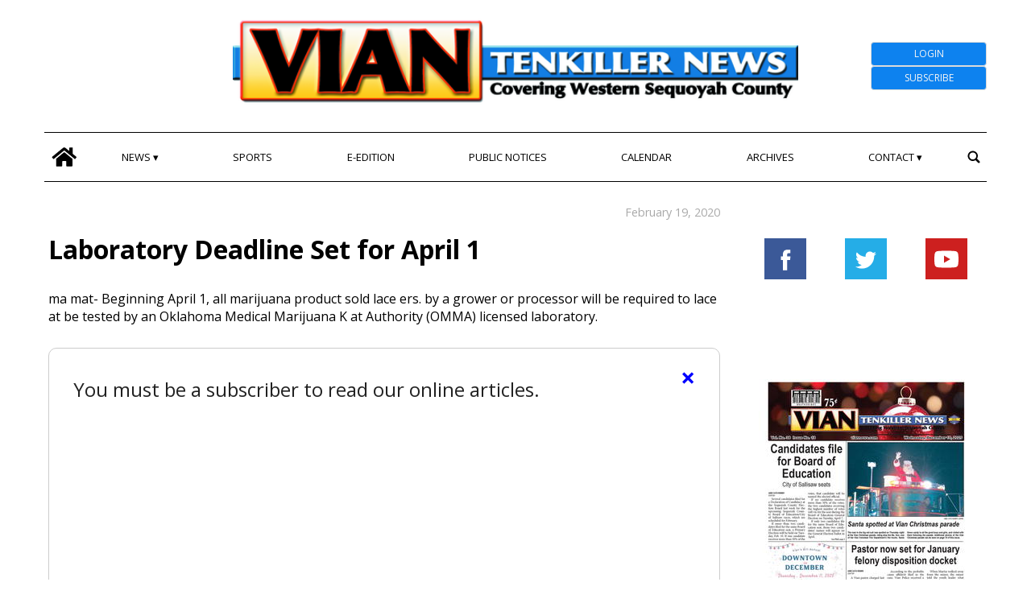

--- FILE ---
content_type: text/html; charset=UTF-8
request_url: https://www.viannews.com/2020/02/19/laboratory-deadline-set-for-april-1/
body_size: 74487
content:
<!doctype html>
<html lang="en">
    <head>
        <meta charset="utf-8">
        <!-- <title>Single</title> -->       
        <title>Laboratory Deadline Set for April 1 - Vian Tenkiller</title>
        <meta name="viewport" content="width=device-width, initial-scale=1.0">
        
        
            <!-- blogID: 4 -->
            <!-- SEO meta tagsx -->


            <meta name="robots" content="index, follow, max-image-preview:large" />
                    
        <meta name="title" content="Laboratory Deadline Set for April 1" />
        <meta name="description" content="ma mat- Beginning April 1, all marijuana product sold lace ers. by a grower or processor will be required to lace at be tested by an Oklahoma Medical Marijuana K at Authority (OMMA) licensed laboratory." />
        <meta name="keywords" content="" />
        <meta name="category" content="news" />
        <meta name="copyright" content="Vian Tenkiller"/>
        
        <meta name="date" content="2020-02-19T06:00:00+00:00"/>   
        <meta property="article:published_time" content="2020-02-19T06:00:00+00:00" />
        <meta property="article:modified_time" content="2023-04-06T15:27:24+00:00" />
        
        <meta property="og:locale" content="en_US" />
        <meta property="og:type" content="article" />
        <meta property="og:title" content="Laboratory Deadline Set for April 1 - Vian Tenkiller" />
        <meta property="og:description" app="1" content="ma mat- Beginning April 1, all marijuana product sold lace ers. by a grower or processor will be required to lace at be tested by an Oklahoma Medical Marijuana K at Authority (OMMA) licensed laboratory." />
        <meta property="og:url" content="https://www.viannews.com/2020/02/19/laboratory-deadline-set-for-april-1/" />
        
        <meta property="og:image:width" content="0" />
        <meta property="og:image:height" content="0" />

        <meta property="og:image" content="" />
        <meta property="og:image:url" content="" />

        <meta name="twitter:card" content="summary" />
        <meta name="twitter:description" content="ma mat- Beginning April 1, all marijuana product sold lace ers. by a grower or processor will be required to lace at be tested by an Oklahoma Medical Marijuana K at Authority (OMMA) licensed laboratory." />
        <meta name="twitter:title" content="Laboratory Deadline Set for April 1 - Vian Tenkiller" />
        <meta name="twitter:image" content="" />
        
	    <link rel='dns-prefetch' href='//www.viannews.com' />
<script type="text/javascript">
window._wpemojiSettings = {"baseUrl":"https:\/\/s.w.org\/images\/core\/emoji\/14.0.0\/72x72\/","ext":".png","svgUrl":"https:\/\/s.w.org\/images\/core\/emoji\/14.0.0\/svg\/","svgExt":".svg","source":{"concatemoji":"https:\/\/www.viannews.com\/viannews\/news\/wp-includes\/js\/wp-emoji-release.min.js?ver=6.1.1"}};
/*! This file is auto-generated */
!function(e,a,t){var n,r,o,i=a.createElement("canvas"),p=i.getContext&&i.getContext("2d");function s(e,t){var a=String.fromCharCode,e=(p.clearRect(0,0,i.width,i.height),p.fillText(a.apply(this,e),0,0),i.toDataURL());return p.clearRect(0,0,i.width,i.height),p.fillText(a.apply(this,t),0,0),e===i.toDataURL()}function c(e){var t=a.createElement("script");t.src=e,t.defer=t.type="text/javascript",a.getElementsByTagName("head")[0].appendChild(t)}for(o=Array("flag","emoji"),t.supports={everything:!0,everythingExceptFlag:!0},r=0;r<o.length;r++)t.supports[o[r]]=function(e){if(p&&p.fillText)switch(p.textBaseline="top",p.font="600 32px Arial",e){case"flag":return s([127987,65039,8205,9895,65039],[127987,65039,8203,9895,65039])?!1:!s([55356,56826,55356,56819],[55356,56826,8203,55356,56819])&&!s([55356,57332,56128,56423,56128,56418,56128,56421,56128,56430,56128,56423,56128,56447],[55356,57332,8203,56128,56423,8203,56128,56418,8203,56128,56421,8203,56128,56430,8203,56128,56423,8203,56128,56447]);case"emoji":return!s([129777,127995,8205,129778,127999],[129777,127995,8203,129778,127999])}return!1}(o[r]),t.supports.everything=t.supports.everything&&t.supports[o[r]],"flag"!==o[r]&&(t.supports.everythingExceptFlag=t.supports.everythingExceptFlag&&t.supports[o[r]]);t.supports.everythingExceptFlag=t.supports.everythingExceptFlag&&!t.supports.flag,t.DOMReady=!1,t.readyCallback=function(){t.DOMReady=!0},t.supports.everything||(n=function(){t.readyCallback()},a.addEventListener?(a.addEventListener("DOMContentLoaded",n,!1),e.addEventListener("load",n,!1)):(e.attachEvent("onload",n),a.attachEvent("onreadystatechange",function(){"complete"===a.readyState&&t.readyCallback()})),(e=t.source||{}).concatemoji?c(e.concatemoji):e.wpemoji&&e.twemoji&&(c(e.twemoji),c(e.wpemoji)))}(window,document,window._wpemojiSettings);
</script>
<style type="text/css">
img.wp-smiley,
img.emoji {
	display: inline !important;
	border: none !important;
	box-shadow: none !important;
	height: 1em !important;
	width: 1em !important;
	margin: 0 0.07em !important;
	vertical-align: -0.1em !important;
	background: none !important;
	padding: 0 !important;
}
</style>
	<link rel='preload' as='style' onload="this.onload=null;this.rel='stylesheet'"  id='wp-block-library-css' href='https://www.viannews.com/viannews/news/wp-includes/css/dist/block-library/style.min.css?ver=6.1.1' type='text/css' media='all' />
<link rel='preload' as='style' onload="this.onload=null;this.rel='stylesheet'"  id='classic-theme-styles-css' href='https://www.viannews.com/viannews/news/wp-includes/css/classic-themes.min.css?ver=1' type='text/css' media='all' />
<style id='global-styles-inline-css' type='text/css'>
body{--wp--preset--color--black: #000000;--wp--preset--color--cyan-bluish-gray: #abb8c3;--wp--preset--color--white: #ffffff;--wp--preset--color--pale-pink: #f78da7;--wp--preset--color--vivid-red: #cf2e2e;--wp--preset--color--luminous-vivid-orange: #ff6900;--wp--preset--color--luminous-vivid-amber: #fcb900;--wp--preset--color--light-green-cyan: #7bdcb5;--wp--preset--color--vivid-green-cyan: #00d084;--wp--preset--color--pale-cyan-blue: #8ed1fc;--wp--preset--color--vivid-cyan-blue: #0693e3;--wp--preset--color--vivid-purple: #9b51e0;--wp--preset--gradient--vivid-cyan-blue-to-vivid-purple: linear-gradient(135deg,rgba(6,147,227,1) 0%,rgb(155,81,224) 100%);--wp--preset--gradient--light-green-cyan-to-vivid-green-cyan: linear-gradient(135deg,rgb(122,220,180) 0%,rgb(0,208,130) 100%);--wp--preset--gradient--luminous-vivid-amber-to-luminous-vivid-orange: linear-gradient(135deg,rgba(252,185,0,1) 0%,rgba(255,105,0,1) 100%);--wp--preset--gradient--luminous-vivid-orange-to-vivid-red: linear-gradient(135deg,rgba(255,105,0,1) 0%,rgb(207,46,46) 100%);--wp--preset--gradient--very-light-gray-to-cyan-bluish-gray: linear-gradient(135deg,rgb(238,238,238) 0%,rgb(169,184,195) 100%);--wp--preset--gradient--cool-to-warm-spectrum: linear-gradient(135deg,rgb(74,234,220) 0%,rgb(151,120,209) 20%,rgb(207,42,186) 40%,rgb(238,44,130) 60%,rgb(251,105,98) 80%,rgb(254,248,76) 100%);--wp--preset--gradient--blush-light-purple: linear-gradient(135deg,rgb(255,206,236) 0%,rgb(152,150,240) 100%);--wp--preset--gradient--blush-bordeaux: linear-gradient(135deg,rgb(254,205,165) 0%,rgb(254,45,45) 50%,rgb(107,0,62) 100%);--wp--preset--gradient--luminous-dusk: linear-gradient(135deg,rgb(255,203,112) 0%,rgb(199,81,192) 50%,rgb(65,88,208) 100%);--wp--preset--gradient--pale-ocean: linear-gradient(135deg,rgb(255,245,203) 0%,rgb(182,227,212) 50%,rgb(51,167,181) 100%);--wp--preset--gradient--electric-grass: linear-gradient(135deg,rgb(202,248,128) 0%,rgb(113,206,126) 100%);--wp--preset--gradient--midnight: linear-gradient(135deg,rgb(2,3,129) 0%,rgb(40,116,252) 100%);--wp--preset--duotone--dark-grayscale: url('#wp-duotone-dark-grayscale');--wp--preset--duotone--grayscale: url('#wp-duotone-grayscale');--wp--preset--duotone--purple-yellow: url('#wp-duotone-purple-yellow');--wp--preset--duotone--blue-red: url('#wp-duotone-blue-red');--wp--preset--duotone--midnight: url('#wp-duotone-midnight');--wp--preset--duotone--magenta-yellow: url('#wp-duotone-magenta-yellow');--wp--preset--duotone--purple-green: url('#wp-duotone-purple-green');--wp--preset--duotone--blue-orange: url('#wp-duotone-blue-orange');--wp--preset--font-size--small: 13px;--wp--preset--font-size--medium: 20px;--wp--preset--font-size--large: 36px;--wp--preset--font-size--x-large: 42px;--wp--preset--spacing--20: 0.44rem;--wp--preset--spacing--30: 0.67rem;--wp--preset--spacing--40: 1rem;--wp--preset--spacing--50: 1.5rem;--wp--preset--spacing--60: 2.25rem;--wp--preset--spacing--70: 3.38rem;--wp--preset--spacing--80: 5.06rem;}:where(.is-layout-flex){gap: 0.5em;}body .is-layout-flow > .alignleft{float: left;margin-inline-start: 0;margin-inline-end: 2em;}body .is-layout-flow > .alignright{float: right;margin-inline-start: 2em;margin-inline-end: 0;}body .is-layout-flow > .aligncenter{margin-left: auto !important;margin-right: auto !important;}body .is-layout-constrained > .alignleft{float: left;margin-inline-start: 0;margin-inline-end: 2em;}body .is-layout-constrained > .alignright{float: right;margin-inline-start: 2em;margin-inline-end: 0;}body .is-layout-constrained > .aligncenter{margin-left: auto !important;margin-right: auto !important;}body .is-layout-constrained > :where(:not(.alignleft):not(.alignright):not(.alignfull)){max-width: var(--wp--style--global--content-size);margin-left: auto !important;margin-right: auto !important;}body .is-layout-constrained > .alignwide{max-width: var(--wp--style--global--wide-size);}body .is-layout-flex{display: flex;}body .is-layout-flex{flex-wrap: wrap;align-items: center;}body .is-layout-flex > *{margin: 0;}:where(.wp-block-columns.is-layout-flex){gap: 2em;}.has-black-color{color: var(--wp--preset--color--black) !important;}.has-cyan-bluish-gray-color{color: var(--wp--preset--color--cyan-bluish-gray) !important;}.has-white-color{color: var(--wp--preset--color--white) !important;}.has-pale-pink-color{color: var(--wp--preset--color--pale-pink) !important;}.has-vivid-red-color{color: var(--wp--preset--color--vivid-red) !important;}.has-luminous-vivid-orange-color{color: var(--wp--preset--color--luminous-vivid-orange) !important;}.has-luminous-vivid-amber-color{color: var(--wp--preset--color--luminous-vivid-amber) !important;}.has-light-green-cyan-color{color: var(--wp--preset--color--light-green-cyan) !important;}.has-vivid-green-cyan-color{color: var(--wp--preset--color--vivid-green-cyan) !important;}.has-pale-cyan-blue-color{color: var(--wp--preset--color--pale-cyan-blue) !important;}.has-vivid-cyan-blue-color{color: var(--wp--preset--color--vivid-cyan-blue) !important;}.has-vivid-purple-color{color: var(--wp--preset--color--vivid-purple) !important;}.has-black-background-color{background-color: var(--wp--preset--color--black) !important;}.has-cyan-bluish-gray-background-color{background-color: var(--wp--preset--color--cyan-bluish-gray) !important;}.has-white-background-color{background-color: var(--wp--preset--color--white) !important;}.has-pale-pink-background-color{background-color: var(--wp--preset--color--pale-pink) !important;}.has-vivid-red-background-color{background-color: var(--wp--preset--color--vivid-red) !important;}.has-luminous-vivid-orange-background-color{background-color: var(--wp--preset--color--luminous-vivid-orange) !important;}.has-luminous-vivid-amber-background-color{background-color: var(--wp--preset--color--luminous-vivid-amber) !important;}.has-light-green-cyan-background-color{background-color: var(--wp--preset--color--light-green-cyan) !important;}.has-vivid-green-cyan-background-color{background-color: var(--wp--preset--color--vivid-green-cyan) !important;}.has-pale-cyan-blue-background-color{background-color: var(--wp--preset--color--pale-cyan-blue) !important;}.has-vivid-cyan-blue-background-color{background-color: var(--wp--preset--color--vivid-cyan-blue) !important;}.has-vivid-purple-background-color{background-color: var(--wp--preset--color--vivid-purple) !important;}.has-black-border-color{border-color: var(--wp--preset--color--black) !important;}.has-cyan-bluish-gray-border-color{border-color: var(--wp--preset--color--cyan-bluish-gray) !important;}.has-white-border-color{border-color: var(--wp--preset--color--white) !important;}.has-pale-pink-border-color{border-color: var(--wp--preset--color--pale-pink) !important;}.has-vivid-red-border-color{border-color: var(--wp--preset--color--vivid-red) !important;}.has-luminous-vivid-orange-border-color{border-color: var(--wp--preset--color--luminous-vivid-orange) !important;}.has-luminous-vivid-amber-border-color{border-color: var(--wp--preset--color--luminous-vivid-amber) !important;}.has-light-green-cyan-border-color{border-color: var(--wp--preset--color--light-green-cyan) !important;}.has-vivid-green-cyan-border-color{border-color: var(--wp--preset--color--vivid-green-cyan) !important;}.has-pale-cyan-blue-border-color{border-color: var(--wp--preset--color--pale-cyan-blue) !important;}.has-vivid-cyan-blue-border-color{border-color: var(--wp--preset--color--vivid-cyan-blue) !important;}.has-vivid-purple-border-color{border-color: var(--wp--preset--color--vivid-purple) !important;}.has-vivid-cyan-blue-to-vivid-purple-gradient-background{background: var(--wp--preset--gradient--vivid-cyan-blue-to-vivid-purple) !important;}.has-light-green-cyan-to-vivid-green-cyan-gradient-background{background: var(--wp--preset--gradient--light-green-cyan-to-vivid-green-cyan) !important;}.has-luminous-vivid-amber-to-luminous-vivid-orange-gradient-background{background: var(--wp--preset--gradient--luminous-vivid-amber-to-luminous-vivid-orange) !important;}.has-luminous-vivid-orange-to-vivid-red-gradient-background{background: var(--wp--preset--gradient--luminous-vivid-orange-to-vivid-red) !important;}.has-very-light-gray-to-cyan-bluish-gray-gradient-background{background: var(--wp--preset--gradient--very-light-gray-to-cyan-bluish-gray) !important;}.has-cool-to-warm-spectrum-gradient-background{background: var(--wp--preset--gradient--cool-to-warm-spectrum) !important;}.has-blush-light-purple-gradient-background{background: var(--wp--preset--gradient--blush-light-purple) !important;}.has-blush-bordeaux-gradient-background{background: var(--wp--preset--gradient--blush-bordeaux) !important;}.has-luminous-dusk-gradient-background{background: var(--wp--preset--gradient--luminous-dusk) !important;}.has-pale-ocean-gradient-background{background: var(--wp--preset--gradient--pale-ocean) !important;}.has-electric-grass-gradient-background{background: var(--wp--preset--gradient--electric-grass) !important;}.has-midnight-gradient-background{background: var(--wp--preset--gradient--midnight) !important;}.has-small-font-size{font-size: var(--wp--preset--font-size--small) !important;}.has-medium-font-size{font-size: var(--wp--preset--font-size--medium) !important;}.has-large-font-size{font-size: var(--wp--preset--font-size--large) !important;}.has-x-large-font-size{font-size: var(--wp--preset--font-size--x-large) !important;}
.wp-block-navigation a:where(:not(.wp-element-button)){color: inherit;}
:where(.wp-block-columns.is-layout-flex){gap: 2em;}
.wp-block-pullquote{font-size: 1.5em;line-height: 1.6;}
</style>
<link rel='preload' as='style' onload="this.onload=null;this.rel='stylesheet'"  id='tecnavia-events-calendar-styles-css' href='https://www.viannews.com/viannews/news/wp-content/plugins/tecnavia-events-calendar/styles/style.css?ver=6.1.1' type='text/css' media='all' />
<link rel='preload' as='style' onload="this.onload=null;this.rel='stylesheet'"  id='tecnavia-fb-css' href='https://www.viannews.com/viannews/news/wp-content/plugins/tecnavia-facebook-auto-post/public/css/tecnavia-fb-public.css?ver=1.0.0' type='text/css' media='all' />
<link rel='preload' as='style' onload="this.onload=null;this.rel='stylesheet'"  id='ta-related-style-css' href='https://www.viannews.com/viannews/news/wp-content/plugins/tecnavia-post-related/css/ta-related-posts.css?ver=6.1.1' type='text/css' media='all' />
<link rel='preload' as='style' onload="this.onload=null;this.rel='stylesheet'"  id='hide_on_devices-css' href='https://www.viannews.com/viannews/news/wp-content/plugins/tecnavia-site-layout/css/blur_img.css?ver=6.1.1' type='text/css' media='all' />
<link rel='preload' as='style' onload="this.onload=null;this.rel='stylesheet'"  id='twpgallery_css-css' href='https://www.viannews.com/viannews/news/wp-content/plugins/tecnavia-wp-gallery/twpgallery.css?ver=1.11' type='text/css' media='all' />
<script type='text/javascript' src='https://www.viannews.com/viannews/news/wp-content/themes/TA_2.2_20230317/js/jquery.min.js?ver=3.6.2' id='jquery-core-js'></script>
<script type='text/javascript' async src='https://www.viannews.com/viannews/news/wp-includes/js/jquery/jquery-migrate.min.js?ver=3.3.2' id='jquery-migrate-js'></script>
<script type='text/javascript' ta-script-src='https://www.viannews.com/viannews/news/wp-content/plugins/tecnavia-facebook-auto-post/public/js/tecnavia-fb-public.js?ver=1.0.0' id='tecnavia-fb-js'></script>
<script type='text/javascript' id='cut_text_in_body-js-extra'>
/* <![CDATA[ */
var ajax_url = {"a_url":"https:\/\/www.viannews.com\/viannews\/news\/wp-admin\/admin-ajax.php"};
/* ]]> */
</script>
<script type='text/javascript' async src='https://www.viannews.com/viannews/news/wp-content/themes/TA_2.2_20230317/js/cut_text_in_body.js?ver=6.1.1' id='cut_text_in_body-js'></script>
	    <script type="text/javascript">

	    var ta_cat_protcont = 'WP_PROTECTED';
var hompeage_url='https://www.viannews.com/viannews/news';
        </script>
				<link rel="canonical" href="https://www.viannews.com/2020/02/19/laboratory-deadline-set-for-april-1/" />
			<script type="application/ld+json">{"@context":"http:\/\/schema.org","@type":"NewsArticle","mainEntityOfPage":{"@type":"WebPage","@id":"https:\/\/www.viannews.com\/2020\/02\/19\/laboratory-deadline-set-for-april-1\/"},"headline":"Laboratory Deadline Set for April 1","datePublished":"2020-02-19T06:00:00-05:00","dateModified":"2023-04-06T15:27:24-05:00","image":"","description":"ma mat- Beginning April 1, all marijuana product sold lace ers. by a grower or processor will be required to lace at be tested by an Oklahoma Medical Marijuana K at Authority (OMMA) licensed laboratory.","isAccessibleForFree":false,"articleSection":["news"]}</script><script type="application/ld+json">{"@context":"http:\/\/schema.org","@type":"BreadcrumbList","itemListElement":[{"@type":"ListItem","position":1,"name":"news","item":"https:\/\/www.viannews.com\/category\/news\/"}]}</script>        <!--HEAD-SLOT START-->
<!-- Tecnavia Google Analytics -->
<script async src="https://www.googletagmanager.com/gtag/js?id=UA-249486022-2"></script>
<script>
  window.dataLayer = window.dataLayer || [];
  function gtag(){dataLayer.push(arguments);}
  gtag('js', new Date());

  gtag('config', 'UA-249486022-2');
</script>
<!-- End Tecnavia Google Analytics -->
	
<!-- Original Client Google Analytics -->
<script>
	(function(i,s,o,g,r,a,m){i["GoogleAnalyticsObject"]=r;i[r]=i[r]||function(){(i[r].q=i[r].q||[]).push(arguments)},i[r].l=1*new Date();a=s.createElement(o),m=s.getElementsByTagName(o)[0];a.async=1;a.src=g;m.parentNode.insertBefore(a,m)})(window,document,"script","https://www.google-analytics.com/analytics.js","ga");ga("create", "UA-107774732-1", {"cookieDomain":"auto"});ga("set", "anonymizeIp", true);ga("send", "pageview");
</script>
<!-- End Client Google Analytics --><!-- Matomo -->
<script>
  var _paq = window._paq = window._paq || [];
  /* tracker methods like "setCustomDimension" should be called before "trackPageView" */
  _paq.push(['trackPageView']);
  _paq.push(['enableLinkTracking']);
  (function() {
    var u="https://chstats01.eedition.net/";
    _paq.push(['setTrackerUrl', u+'matomo.php']);
    _paq.push(['setSiteId', '181']);
    var d=document, g=d.createElement('script'), s=d.getElementsByTagName('script')[0];
    g.async=true; g.src=u+'matomo.js'; s.parentNode.insertBefore(g,s);
  })();
</script>
<!-- End Matomo --><meta name="ta_article_type" content="protected" />

<script type="text/javascript" src="https://viantenkillernewsoklahoma-etype5-pw.newsmemory.com/?meter&amp;service=onstop&amp;v=0" async></script>
<script>

function ta_afterLogin (){
 //on_login_change();
}
function ta_afterLogout (){
 //on_login_change();
}
function ta_checkUserRefresh(){
 on_login_change();
}
	
function on_login_change(){
	//alert("ciao");
	
	if (!ta_isUserLoggedIn()){
		ta_elems = document.getElementsByClassName("paywall-show-if-logged-user");
		for (i=0; i<ta_elems.length  ; i++ ){
			ta_elems[i].style.display="none";
		}
		ta_elems = document.getElementsByClassName("paywall-hide-if-logged-user");
		for (i=0; i<ta_elems.length  ; i++ ){
			ta_elems[i].style.display="block";
		}
	}
	else{
		ta_elems = document.getElementsByClassName("paywall-show-if-logged-user");
		for (i=0; i<ta_elems.length  ; i++ ){
			ta_elems[i].style.display="block";
		}
		ta_elems = document.getElementsByClassName("paywall-hide-if-logged-user");
		for (i=0; i<ta_elems.length  ; i++ ){
			ta_elems[i].style.display="none";
		}
	}
}
</script>

<link rel="preconnect" href="https://fonts.googleapis.com">
<link rel="preconnect" href="https://fonts.gstatic.com" crossorigin>
<link href="https://fonts.googleapis.com/css2?family=Open+Sans:ital,wght@0,400;0,700;1,400;1,700&display=swap" rel="stylesheet">
<!--
<link rel="truetype"         href="https://uswpm02.newsmemory.com/fonts/Open_Sans/OpenSans-VariableFont_wdth,wght.ttf">
-->

<style>
	/*
	@font-face {
    font-family: Open Sans;
    src: url(/fonts/Open_Sans/OpenSans-VariableFont_wdth,wght.ttf);
	}
	@font-face {
    font-family: Open Sans italic;
    src: url(/fonts/Open_Sans/OpenSans-Italic-VariableFont_wdth,wght.ttf);
	}*/
/*	@import url(/fonts/Open_Sans/OpenSans-VariableFont_wdth,wght.ttf);*/
	
*{font-family: 'Open Sans', sans-serif;}
</style><style>
*{
 --sidebar-column-padding-lx:2vw !important;
	--sidebar-column-padding-rx:0vw !important;
 --central-column-padding-lx:0vw !important;
	--content-column-padding:0px !important;
	    --page-padding:auto !important;
}

</style><!-- <script>place google ad tag here</script> --><!-- setup@tecnavia.com -->
<meta name="google-site-verification" content="ieacSHCjeNnS2hv9NQ0EiemgG2BuIxZOjVIzo1-o6mE" /><!--HEAD-SLOT END--><link rel="icon" href="https://www.viannews.com/viannews/news/wp-content/uploads/sites/4/2023/07/cropped-icon-1-32x32.jpeg" sizes="32x32" />
<link rel="icon" href="https://www.viannews.com/viannews/news/wp-content/uploads/sites/4/2023/07/cropped-icon-1-192x192.jpeg" sizes="192x192" />
<link rel="apple-touch-icon" href="https://www.viannews.com/viannews/news/wp-content/uploads/sites/4/2023/07/cropped-icon-1-180x180.jpeg" />
<meta name="msapplication-TileImage" content="https://www.viannews.com/viannews/news/wp-content/uploads/sites/4/2023/07/cropped-icon-1-270x270.jpeg" />
    </head>
            <body  class="main_tmpl">
            <script>
                if(navigator.userAgent.indexOf('MSIE')!==-1 || navigator.appVersion.indexOf('Trident/') > -1){
                   
                    jQuery('body').removeClass("main_tmpl");
                    jQuery('body').addClass("fallback_tmpl");
                    

                    jQuery(document).ready(function() {
                        if (jQuery(".sidebar_right").length > 0){
                            var prefix = ".sidebar_right";
                        } else if (jQuery(".sidebar_left").length > 0){
                            var prefix = ".sidebar_left";
                        } else if (jQuery(".sidebar").length > 0){
                            var prefix = ".sidebar";
                        }

                        jQuery( prefix + " .feature_image" ).each(function( index ) {     
                            jQuery(this).attr('style', 'display: none !important');
                        }); 

                        jQuery( prefix + " .body" ).each(function( index ) {     
                            jQuery(this).attr('style', 'display: none !important');
                        }); 
                    });
                    
                    
                }
            </script>
            <div class="single_php">

                <div class=" "><section id="pages_slot-21" class="widget widget_pages_slot"><style fallback_style="fallback_style">.fallback_tmpl #pages_slot-21 .central-column{	width: 60vw;}.fallback_tmpl #pages_slot-21 .sidebar_left{	    display:none;}.fallback_tmpl #pages_slot-21 .sidebar_right{	width: 20vw;}@media screen and (min-width:600px) and (max-width:1000px){.fallback_tmpl #pages_slot-21 	.sidebar{		display:none;	}.fallback_tmpl #pages_slot-21 	.central-column{		width:100vw!important;		}}</style><style variable-pc="variables-pc">.main_tmpl #pages_slot-21 *{--a-margin-left : 0vw ;--a-margin-right : 0vw ;--a-padding-left : 0vw ;--a-padding-right : 0vw ;--a-width : min(1170px,95vw) ;--background : #ffffff ;--a-mobile-width : 95vw ;--a-tablet-width : 95vw ;--a-width-max : 1500px ;--a-mobile-width-max : 100% ;--a-tablet-width-max : 100% ;--header-width : min(1170px,95vw) ;--header-mobile-width : 95vw ;--header-tablet-width : 95vw ;--header-width-max : 1500px ;--header-mobile-width-max : 100% ;--header-tablet-width-max : 100% ;--footer-width : min(1170px,95vw) ;--footer-mobile-width : 95vw ;--footer-tablet-width : 95vw ;--footer-width-max : 1500px ;--footer-mobile-width-max : 100% ;--footer-tablet-width-max : 100% ;}</style><style pc="pc">.main_tmpl #pages_slot-21 .ta_header.fixed > .ta_header > div{    position: static !important;    visibility: visible !important;}.main_tmpl #pages_slot-21 .ta_header.fixed{    position: sticky !important;    top: 0 !important;    z-index: 1;    background: var(--background);        margin-left:auto;        margin-right:auto;}.main_tmpl #pages_slot-21 .ta_header{        margin-left:auto;        margin-right:auto;}.main_tmpl #pages_slot-21 .footer{    margin-left:auto;    margin-right:auto;}.main_tmpl #pages_slot-21 .central-column{    margin-left:auto;    margin-right:auto;}@media print, screen and (min-width:1001px) {.main_tmpl #pages_slot-21     .ta_header{        width:var(--header-width);        max-width:var(--header-width-max);    }.main_tmpl #pages_slot-21     .footer{        width:var(--footer-width);        max-width:var(--footer-width-max);    }.main_tmpl #pages_slot-21     .central-column{        width:var(--a-width);        max-width:var(--a-width-max);        padding-left: var(--a-padding-left);	padding-right: var(--a-padding-right);    }}@media print, screen and (min-width:600px) and (max-width:1000px){.main_tmpl #pages_slot-21             .ta_header{        width:var(--header-tablet-width);        max-width:var(--header-tablet-width-max);    }.main_tmpl #pages_slot-21     .footer{        width:var(--footer-tablet-width);        max-width:var(--footer-tablet-width-max);    }.main_tmpl #pages_slot-21     .central-column{        width:var(--a-tablet-width);        max-width:var(--a-width-max);            }}@media screen and (max-width:599px){.main_tmpl #pages_slot-21         .ta_header{        width:var(--header-mobile-width);        max-width:var(--header-mobile-width-max);    }.main_tmpl #pages_slot-21     .footer{        width:var(--footer-mobile-width);        max-width:var(--footer-mobile-width-max);    }.main_tmpl #pages_slot-21     .central-column{        width:var(--a-mobile-width);        max-width:var(--a-mobile-width-max);            }}</style><div id="template_0012_page_H_A_F_gazzirola" ><div class="page-header-A-footer">
    <!-- GET HEADER-->
    <div class="ta_header  ">
        

<link rel="stylesheet" href="https://www.viannews.com/viannews/news/wp-content/themes/TA_2.2_20230317/style.css"><script>if(window.jQuery){}else{src="https://ajax.googleapis.com/ajax/libs/jquery/3.5.1/jquery.min.js";}</script><script ta-script-src="https://maxcdn.bootstrapcdn.com/bootstrap/3.4.1/js/bootstrap.min.js"></script>

<div class="ta_header">
    <div class=" "><section id="pages_slot-17" class="widget widget_pages_slot"><style fallback_style="fallback_style">.fallback_tmpl #pages_slot-17 .central-column{	width: 60vw;}.fallback_tmpl #pages_slot-17 .sidebar{	width: 25vw;}@media screen and (min-width:600px) and (max-width:1000px){.fallback_tmpl #pages_slot-17 	.sidebar{		display:none;	}.fallback_tmpl #pages_slot-17 	.central-column{		width: 100vw !important;		}}</style><style variable-pc="variables-pc">.main_tmpl #pages_slot-17 *{--container-align-items : center ;--container-background-color : #ffffff ;--container-flex-justify-content : space-between ;--container-flex-wrap : wrap ;--container-height : auto ;--container-flex-direction : row ;--container-mobile-flex-direction : row ;--container-tablet-flex-direction : row ;--a-background-color : #ffffff ;--a-flex-grow : 10 ;--a-mobile-hide : none ;--a-tablet-hide : none ;--a-height : 100% ;--a-margin-left : 0vw ;--a-margin-right : 0vw ;--a-padding-left : 0vw ;--a-padding-right : 0vw ;--a-width : 20% ;--a-min-width : 50px ;--a-mobile-height : 100% ;--a-mobile-margin-left : 0vw ;--a-mobile-margin-right : 0vw ;--a-mobile-padding-left : 0vw ;--a-mobile-padding-right : 0vw ;--a-mobile-width : 33.33% ;--a-mobile-min-width : 50px ;--a-tablet-height : 100% ;--a-tablet-margin-left : 0vw ;--a-tablet-margin-right : 0vw ;--a-tablet-padding-left : 0vw ;--a-tablet-padding-right : 0vw ;--a-tablet-width : 33.33% ;--a-tablet-min-width : 50px ;--b-background-color : #ffffff ;--b-flex-grow : 4 ;--b-mobile-hide : block ;--b-tablet-hide : block ;--b-height : 100% ;--b-margin-left : 0vw ;--b-margin-right : 0vw ;--b-padding-left : 0vw ;--b-padding-right : 0vw ;--b-width : 60% ;--b-min-width : 340px ;--b-mobile-height : 100% ;--b-mobile-margin-left : 0vw ;--b-mobile-margin-right : 0vw ;--b-mobile-padding-left : 0vw ;--b-mobile-padding-right : 0vw ;--b-mobile-width : 33.33% ;--b-mobile-min-width : 50px ;--b-tablet-height : 100% ;--b-tablet-margin-left : 0vw ;--b-tablet-margin-right : 0vw ;--b-tablet-padding-left : 0vw ;--b-tablet-padding-right : 0vw ;--b-tablet-width : 33.33% ;--b-tablet-min-width : 50px ;--c-background-color : #ffffff ;--c-flex-grow : 1 ;--c-mobile-hide : block ;--c-tablet-hide : block ;--c-height : 100% ;--c-margin-left : 0vw ;--c-margin-right : 0vw ;--c-padding-left : 0vw ;--c-padding-right : 0vw ;--c-width : 20% ;--c-min-width : 100px ;--c-moobile-height : 100% ;--c-mobile-margin-left : 0vw ;--c-mobile-margin-right : 0vw ;--c-mobile-padding-left : 0vw ;--c-mobile-padding-right : 0vw ;--c-mobile-width : 33.33% ;--c-mobile-min-width : 50px ;--c-tablet-height : 100% ;--c-tablet-margin-left : 0vw ;--c-tablet-margin-right : 0vw ;--c-tablet-padding-left : 0vw ;--c-tablet-padding-right : 0vw ;--c-tablet-width : 33.33% ;--c-tablet-min-width : 50px ;}</style><style pc="pc">.main_tmpl #pages_slot-17 .container{        display:flex;        height:var(--container-height);        width:100%;        background-color:var(--container-background-color);        flex-wrap: var(--container-flex-wrap);        justify-content:var(--container-flex-justify-content);        align-items: var(--container-align-items);        margin-left:auto;        margin-right:auto;    }.main_tmpl #pages_slot-17     .el_a {                width:var(--a-width);        height:var(--a-height);        background-color:var(--a-background-color);        min-width:var(--a-min-width);        padding-left: var(--a-padding-left);        padding-right: var(--a-padding-right);        margin-left: var(--a-margin-left);        margin-right: var(--a-margin-right);        flex-grow:var(--a-flex-grow);    }.main_tmpl #pages_slot-17     .el_b {        background-color:var(--b-background-color);                flex-grow:var(--b-flex-grow);    }.main_tmpl #pages_slot-17     .el_c {        background-color:var(--c-background-color);        flex-grow:var(--c-flex-grow);    }@media print, screen and (min-width:1001px){.main_tmpl #pages_slot-17     .container{        flex-direction:var(--container-flex-direction);    }.main_tmpl #pages_slot-17     .el_a {                width:var(--a-width);        height:var(--a-height);        min-width:var(--a-min-width);        padding-left: var(--a-padding-left);        padding-right: var(--a-padding-right);        margin-left: var(--a-margin-left);        margin-right: var(--a-margin-right);    }.main_tmpl #pages_slot-17     .el_b {                width:var(--b-width);        height:var(--b-height);           min-width:var(--b-min-width);        padding-left: var(--b-padding-left);        padding-right: var(--b-padding-right);        margin-left: var(--b-margin-left);        margin-right: var(--b-margin-right);    }.main_tmpl #pages_slot-17     .el_c {        width:var(--c-width);        height:var(--c-height);         min-width:var(--c-min-width);        padding-left: var(--c-padding-left);        padding-right: var(--c-padding-right);        margin-left: var(--c-margin-left);        margin-right: var(--c-margin-right);           }}@media print, screen and (min-width:600px) and (max-width:1000px){.main_tmpl #pages_slot-17     .container{        flex-direction:var(--container-tablet-flex-direction);            }.main_tmpl #pages_slot-17     .el_a {        display:var(--a-tablet-hide);        width:var(--a-tablet-width);        height:var(--a-tablet-height);        min-width:var(--a-tablet-min-width);        padding-left: var(--a-tablet-padding-left);        padding-right: var(--a-tablet-padding-right);        margin-left: var(--a-tablet-margin-left);        margin-right: var(--a-tablet-margin-right);        }.main_tmpl #pages_slot-17     .el_b {        display:var(--b-tablet-hide);        width:var(--b-tablet-width);        height:var(--b-tablet-height);           min-width:var(--b-tablet-min-width);        padding-left: var(--b-tablet-padding-left);        padding-right: var(--b-tablet-padding-right);        margin-left: var(--b-tablet-margin-left);        margin-right: var(--b-tablet-margin-right);        }.main_tmpl #pages_slot-17 	.el_c {        display:var(--c-tablet-hide);        width:var(--c-tablet-width);        height:var(--c-tablet-height);         min-width:var(--c-tablet-min-width);        padding-left: var(--c-tablet-padding-left);        padding-right: var(--c-tablet-padding-right);        margin-left: var(--c-tablet-margin-left);        margin-right: var(--c-tablet-margin-right);        }}@media screen and (max-width:599px){.main_tmpl #pages_slot-17     .container{        flex-direction:var(--container-mobile-flex-direction);    }.main_tmpl #pages_slot-17     .el_a {        display:var(--a-mobile-hide);        width:var(--a-mobile-width);        height:var(--a-mobile-height);        min-width:var(--a-mobile-min-width);        padding-left: var(--a-mobile-padding-left);        padding-right: var(--a-mobile-padding-right);        margin-left: var(--a-mobile-margin-left);        margin-right: var(--a-mobile-margin-right);        }.main_tmpl #pages_slot-17     .el_b {        display:var(--b-mobile-hide);        width:var(--b-mobile-width);        height:var(--b-mobile-height);           min-width:var(--b-mobile-min-width);        padding-left: var(--b-mobile-padding-left);        padding-right: var(--b-mobile-padding-right);        margin-left: var(--b-mobile-margin-left);        margin-right: var(--b-mobile-margin-right);        }.main_tmpl #pages_slot-17 	.el_c {        display:var(--c-mobile-hide);        width:var(--c-mobile-width);        height:var(--c-mobile-height);         min-width:var(--c-mobile-min-width);        padding-left: var(--c-mobile-padding-left);        padding-right: var(--c-mobile-padding-right);        margin-left: var(--c-mobile-margin-left);        margin-right: var(--c-mobile-margin-right);        }}</style><div id="template_0023_page_A_B_C" >



        <!-- GET CONTENT-->
        <section class="">
            <div class="">
                <div class="content container">

                    <!-- GET CENTRAL COLUMN-->
                    <div class="central-column content-element el_a">
                        
                            <div class="widget_text   hidden-xs d-sm-none d-md-block hidden-md hidden-lg d-lg-none hidden-sm d-md-none d-lg-block"><div id="custom_html_slot-59" class="widget_text widget widget_custom_html_slot"><div class="textwidget custom-html-slot-widget">

<div class="left_header">
	<p id="current_date"></p>
</div>

<script>
const monthNames = ["January", "February", "March", "April", "May", "June",
  "July", "August", "September", "October", "November", "December"
];
n =  new Date();
y = n.getFullYear();
m = monthNames[n.getMonth()];
d = n.getDate();
document.getElementById("current_date").innerHTML = m + " " + d+ ", " +y;
</script><style>.main_tmpl #custom_html_slot-59 	.left_header {		margin: 1rem 0;		height: 100%;		min-height: 90px;	}.main_tmpl #custom_html_slot-59 	#current_date {		font-size: .75rem!important;		margin: 0;    padding: 0;		color: #4a4a4a;    font-weight: 400;    line-height: 1.5;		margin-bottom: 1em;	}</style><style fallback_style="fallback_style">.fallback_tmpl #custom_html_slot-59 	.left_header {		margin: 1rem 0;		height: 100%;		min-height: 90px;	}.fallback_tmpl #custom_html_slot-59 	#current_date {		font-size: .75rem!important;		margin: 0;    padding: 0;		color: #4a4a4a;    font-weight: 400;    line-height: 1.5;		margin-bottom: 1em;	}</style></div></div></div>                        
                    </div>
					<div class="central-column content-element el_b">
                        
                            <div class="widget_text  "><div id="custom_html_slot-65" class="widget_text widget widget_custom_html_slot"><div class="textwidget custom-html-slot-widget">
<div class="header-logo-container">
<a href="/viannews/news/" class="custom-logo-link" rel="home">
	<img alt="logo" src="/viannews/news/wp-content/uploads/sites/4/2023/04/vian-banner.png" class="custom-logo">
</a>  		
</div><style>.main_tmpl #custom_html_slot-65 	.header-logo-container img{		width: 100%;		height: auto;	}.main_tmpl #custom_html_slot-65 		.header-logo-container {		text-align: center;		padding-bottom: 0.75rem;		width: 100%;	}</style><style fallback_style="fallback_style">.fallback_tmpl #custom_html_slot-65 	.header-logo-container img{		width: 100%;		height: auto;	}.fallback_tmpl #custom_html_slot-65 		.header-logo-container {		text-align: center;		padding-bottom: 0.75rem;		width: 100%;	}</style></div></div></div>                        
                    </div>
					<div class="central-column content-element el_c">
                        
                            <div class="widget_text  "><div id="custom_html_slot-60" class="widget_text widget widget_custom_html_slot"><div class="textwidget custom-html-slot-widget">
<div class="top-nav-button">
	<a class="button ta_account_button" onclick="ta_account()" >Login</a>
	<a href="/viannews/news/purchases/" id="etype_login_subscribe" class="button Subscribe">Subscribe</a>

</div><style>.main_tmpl #custom_html_slot-60 	.top-nav-button {		flex-wrap: wrap;		justify-content: flex-end;    display: flex;		margin-bottom: 0.75rem;		margin-top: 1rem;	}	@media screen and (max-width: 605px) {.main_tmpl #custom_html_slot-60 		.top-nav-button {			justify-content: center;			margin-top: .25rem;		}}.main_tmpl #custom_html_slot-60 		.top-nav-button a{		width: 9rem;		margin-left: 0.5rem;    margin-right: 0;    display: flex;		font-family: "Open Sans",sans-serif;		font-size: .75rem;		color: #f5f5f5;		background-color: #0d82ef;		text-transform: uppercase;	}.main_tmpl #custom_html_slot-60 		.top-nav-button a:hover {    color: #cbc8c8;	}		@media screen and (max-width: 605px) {.main_tmpl #custom_html_slot-60 		.top-nav-button a{			width: 6.5rem!important;		}}.main_tmpl #custom_html_slot-60 		.button {    background-color: #fff;    color: #363636;    cursor: pointer;    justify-content: center;    padding-bottom: calc(0.5em - 1px);    padding-left: 1em;    padding-right: 1em;    padding-top: calc(0.5em - 1px);    text-align: center;    white-space: nowrap;		text-decoration: none;		align-items: center;    border: 1px solid #dbdbdb;    border-radius: 4px;    box-shadow: none;    display: inline-flex;    font-size: 1rem;    height: 2.5em;    line-height: 1.5;    padding-bottom: calc(0.5em - 1px);    padding-left: calc(0.75em - 1px);    padding-right: calc(0.75em - 1px);    padding-top: calc(0.5em - 1px);    position: relative;    vertical-align: top;	}</style><style fallback_style="fallback_style">.fallback_tmpl #custom_html_slot-60 	.top-nav-button {		flex-wrap: wrap;		justify-content: flex-end;    display: flex;		margin-bottom: 0.75rem;		margin-top: 1rem;	}	@media screen and (max-width: 605px) {.fallback_tmpl #custom_html_slot-60 		.top-nav-button {			justify-content: center;			margin-top: .25rem;		}}.fallback_tmpl #custom_html_slot-60 		.top-nav-button a{		width: 9rem;		margin-left: 0.5rem;    margin-right: 0;    display: flex;		font-family: "Open Sans",sans-serif;		font-size: .75rem;		color: #f5f5f5;		background-color: #0d82ef;		text-transform: uppercase;	}.fallback_tmpl #custom_html_slot-60 		.top-nav-button a:hover {    color: #cbc8c8;	}		@media screen and (max-width: 605px) {.fallback_tmpl #custom_html_slot-60 		.top-nav-button a{			width: 6.5rem!important;		}}.fallback_tmpl #custom_html_slot-60 		.button {    background-color: #fff;    color: #363636;    cursor: pointer;    justify-content: center;    padding-bottom: calc(0.5em - 1px);    padding-left: 1em;    padding-right: 1em;    padding-top: calc(0.5em - 1px);    text-align: center;    white-space: nowrap;		text-decoration: none;		align-items: center;    border: 1px solid #dbdbdb;    border-radius: 4px;    box-shadow: none;    display: inline-flex;    font-size: 1rem;    height: 2.5em;    line-height: 1.5;    padding-bottom: calc(0.5em - 1px);    padding-left: calc(0.75em - 1px);    padding-right: calc(0.75em - 1px);    padding-top: calc(0.5em - 1px);    position: relative;    vertical-align: top;	}</style></div></div></div>                        
                    </div>
   
                </div>
            </div>

            
        </section>
 

</div><script js_default ="pc-">if(window.innerWidth>=600 && jQuery('body').hasClass('main_tmpl')){
}
</script><script pc="pc">if(window.innerWidth>=600 && jQuery('body').hasClass('main_tmpl')){
}
</script></section></div><div class="widget_text  "><section id="custom_html_slot-44" class="widget_text widget widget_custom_html_slot"><div class="textwidget custom-html-slot-widget"><div style="height:1vw">
	
</div></div></section></div><div class=" "><section id="nav_bar_slots-2" class="widget widget_nav_bar_slots"><style fallback_style="fallback_style">.fallback_tmpl #nav_bar_slots-2 #menu__toggle {	display: none;}.fallback_tmpl #nav_bar_slots-2 .mobile-nav-hamburger-menu {	display: none;}.fallback_tmpl #nav_bar_slots-2 ul.menu {    position: relative;    min-height: 3em;    list-style-type: none;    margin: 0;    padding: 0;    display: flex;    flex-wrap: wrap;    align-content: center;    align-items: center;    background-color: #ffffff;    text-transform: none;}.fallback_tmpl #nav_bar_slots-2 ul.menu>.menu-list {    display:flex;    flex-wrap: wrap;    align-items: center;    flex-grow: 1;}.fallback_tmpl #nav_bar_slots-2 ul {    list-style-type: none;}.fallback_tmpl #nav_bar_slots-2 ul.menu>li {    position:relative;    text-align: center;    border-right:0px solid rgb(0, 0, 0);}.fallback_tmpl #nav_bar_slots-2 ul.menu>div>li {    position:relative;    text-align: center;    border-right:0px solid rgb(0, 0, 0);}.fallback_tmpl #nav_bar_slots-2 ul.menu>.menu-list>ul>li {    position:relative;    text-align: center;    border-right:0px solid rgb(0, 0, 0);}.fallback_tmpl #nav_bar_slots-2 ul.menu>.menu-list>ul>li {    display: inline-flex;}.fallback_tmpl #nav_bar_slots-2 ul.menu .current-menu-item a {    color: #000000;}.fallback_tmpl #nav_bar_slots-2 ul.menu>div:last-child>li:last-child {    border-right: none;}.fallback_tmpl #nav_bar_slots-2 ul.menu>div>li>a:not(:only-child):after {    color: #000000;    content: ' ▾';}.fallback_tmpl #nav_bar_slots-2 ul.menu>.menu-list>ul>li a:not(:only-child):after {    color: #000000;    content: ' ▾';}.fallback_tmpl #nav_bar_slots-2 ul.menu>li a {    display: block;    color: #000000;    text-align: center;    text-decoration: none;    margin-top:auto;    margin-bottom:auto;    padding-top:0.35em;    padding-bottom:0.35em;    padding-left: 0.5em;    padding-right:0.5em;    text-transform:none;}.fallback_tmpl #nav_bar_slots-2 ul.menu>div>li a {    display: block;    color: #000000;    text-align: center;    text-decoration: none;    margin-top:auto;    margin-bottom:auto;    padding-top:0.35em;    padding-bottom:0.35em;    padding-left: 0.5em;    padding-right:0.5em;    text-transform:none;}.fallback_tmpl #nav_bar_slots-2  ul.menu>.menu-list>ul>li a {    display: block;    color: #000000;    text-decoration: none;    margin-top:auto;    margin-bottom:auto;    padding-top:0.35em;    padding-bottom:0.35em;    padding-left: 0.5em;    padding-right:0.5em;    text-transform:none;}.fallback_tmpl #nav_bar_slots-2 ul.menu>li#home-icon a {    height: 48.5px;}.fallback_tmpl #nav_bar_slots-2 ul.menu>li#home-icon a {    display: block;    color: #000000;    text-align: center;    text-decoration: none;    margin-top:auto;    margin-bottom:auto;    padding-top:0.35em;    padding-bottom:0.35em;    padding-left: 0.35em;    padding-right: 0.75em;    text-transform: uppercase;}.fallback_tmpl #nav_bar_slots-2 ul.menu>li#home-icon svg {    display: block;    color: #000000;    text-align: center;    text-decoration: none;    margin-top:auto;    margin-bottom:auto;    padding-top:0.35em;    padding-bottom:0.35em;    padding-left: 0.35em;    padding-right: 0.75em;    text-transform: uppercase;}.fallback_tmpl #nav_bar_slots-2 ul.menu>li#home-icon svg {    width: 35px;    padding-right: 0px;}.fallback_tmpl #nav_bar_slots-2 ul.menu>li a:hover:not(.active) {    background-color: rgba(0, 0, 0, 0.2);}.fallback_tmpl #nav_bar_slots-2 ul.menu>div>li a:hover:not(.active) {    background-color: rgba(0, 0, 0, 0.2);}.fallback_tmpl #nav_bar_slots-2 ul.menu>div>li a:hover + .sub-menu {    display:flex;}.fallback_tmpl #nav_bar_slots-2 ul.menu>.menu-list>ul>li a:hover + .sub-menu {    display:flex;}.fallback_tmpl #nav_bar_slots-2 .sub-menu:hover {    display:flex;}.fallback_tmpl #nav_bar_slots-2 .sub-menu {    display: none;    flex-direction: column;    position: absolute;    top: 100%;    left: 0;    z-index: 10000;    background-color: #ffffff;    padding-left: 0px;    padding-bottom: 0.35em;    border-bottom: 0px solid rgb(0, 0, 0);}.fallback_tmpl #nav_bar_slots-2 .sub-menu *{    text-align: left;}.fallback_tmpl #nav_bar_slots-2 .sub-menu li {    border-left:0px solid rgb(0, 0, 0);    border-right:0px solid rgb(0, 0, 0);    width:auto;}.fallback_tmpl #nav_bar_slots-2 .sub-menu ul {    position:relative;    list-style-type: none;    margin: 0;    padding: 0;    width: 200px;    background-color: #f1f1f1;}.fallback_tmpl #nav_bar_slots-2 .sub-menu li {    float:none;}.fallback_tmpl #nav_bar_slots-2 ul.menu .sub-menu li a {    display: block;    text-align: left;}.fallback_tmpl #nav_bar_slots-2 .nav-search-button {    display: block;    color: #000000;    text-align: center;    text-decoration: none;    margin-top:auto;    margin-bottom:auto;    padding-top: 0.9em;    padding-bottom: 0.9em;    padding-left: 0.75em;    padding-right:0.75em;    text-transform:none;    margin-left: auto; }.fallback_tmpl #nav_bar_slots-2 .nav-search-button svg{    width: 20px;    height: 20px;    display: flex;    fill: #000000;  }.fallback_tmpl #nav_bar_slots-2 ul.menu>.nav-search-button:hover:not(.active) {    background-color:  rgba(0, 0, 0, 0.2);}</style><style variable-pc="variables-pc"> @media print, screen and (min-width:600px){ .main_tmpl #nav_bar_slots-2 *{--active-menu-items-color : #cbc8c8 ;--border-color_h : #000000 ;--border-color_v : #ffffff ;--justify-content : space-around ;--menu-background-color : #ffffff ;--menu-items-text-color : #000000 ;--menu-text-font-size : 13px ;--menu-text-font-family : unset ;--menu-text-transform : uppercase ;--menu-padding-bottom : 0.45em ;--menu-padding-top : 0.45em ;--mobile-icons-alignment : 20px ;--submenu-text-alignment : left ;--sub-menu-width : 200px ;}}</style><style pc="pc"> @media print, screen and (max-width:1200px) and (min-width:600px) {.main_tmpl #nav_bar_slots-2   ul.menu  {    position:relative;    min-height:3em;    width:100%;    list-style-type: none;    margin: 0;    padding: 0;    display:flex;    flex-wrap: wrap;    flex-direction:column;    background-color: rgb(255, 255, 255);    text-transform: uppercase;    border-top: 1px solid grey;    border-bottom: 1px solid grey;    padding-top:0.45em;    padding-bottom:0.45em;    margin-bottom:2em;}.main_tmpl #nav_bar_slots-2 ul{    list-style-type: none;}.main_tmpl #nav_bar_slots-2 ul.menu:hover > li {    display:flex;}.main_tmpl #nav_bar_slots-2 ul.menu>li {    display:none;    position:relative;    flex-direction:column;}.main_tmpl #nav_bar_slots-2 ul.menu li:first-of-type {    margin-top:1em;}.main_tmpl #nav_bar_slots-2 ul.menu>li a {    display: inline-block !important;    color: var(--menu-items-text-color);    text-align: var(--submenu-text-alignment);    font-size: var(--menu-text-font-size);    font-family: var(--menu-text-font-family);    text-decoration: none;    padding-top:0.35em;    padding-bottom:0.35em;    padding-left: 0.5em;    padding-right:0.5em;}.main_tmpl #nav_bar_slots-2  .menu-item-has-children>.arrow_drop_down:before{  color: var(--menu-items-text-color);  content: '▾';  display: inline-block;  width: 50%;  padding-top:0.35em;  padding-bottom:0.35em;  padding-left: 0.5em;  padding-right:0.5em; }.main_tmpl #nav_bar_slots-2 ul.menu > li a[href="#"].active + .arrow_drop_down + .sub-menu{  display:flex;}.main_tmpl #nav_bar_slots-2 ul.menu > li .arrow_drop_down.active + .sub-menu{  display:flex;}.main_tmpl #nav_bar_slots-2 ul.menu > li ul.active{  display:flex;}.main_tmpl #nav_bar_slots-2  .sub-menu {     display:none;     top: 3em !important;     flex-direction:column;     position:relative;     background-color: rgb(255, 255, 255);     padding-inline-start: 0px;     padding-bottom:0.35em;     border-bottom:0px solid rgb(0, 0, 0);     width:100%; }.main_tmpl #nav_bar_slots-2  .sub-menu *{    text-align: left; }.main_tmpl #nav_bar_slots-2  .sub-menu li{    border-left:0px solid rgb(0, 0, 0);    border-right:0px solid rgb(0, 0, 0);    margin-left: 0.45em;    margin-right: 0.45em;    width:auto; }.main_tmpl #nav_bar_slots-2  .sub-menu ul {     position:relative;    list-style-type: none;    margin: 0;    padding: 0;    width: 200px;    background-color: #f1f1f1;  }.main_tmpl #nav_bar_slots-2   .sub-menu li {    float:none;  }.main_tmpl #nav_bar_slots-2   .sub-menu li a {      display: block;  }.main_tmpl #nav_bar_slots-2   .laptop-menu{      display: none !important;    }.main_tmpl #nav_bar_slots-2   .mobile-nav-hamburger-menu ul.menu>li{      display: block;    }.main_tmpl #nav_bar_slots-2   .mobile-nav-hamburger-menu{      display: block;      height: 48px;      background: var(--menu-background-color);      position: relative;    }.main_tmpl #nav_bar_slots-2   .mobile-nav-hamburger-menu .menu__btn{      top: 0;      position: absolute;      display: flex;      align-items: center;      right: var(--mobile-icons-alignment);      width: 26px;      height: 100%;      cursor: pointer;      z-index: 1;      color: transparent;    }.main_tmpl #nav_bar_slots-2   .mobile-nav-hamburger-menu .home_icon svg{      top: 0;      position: absolute;      left: var(--mobile-icons-alignment);      width: 35px;      height: 100%;      cursor: pointer;      z-index: 1;      color: var(--menu-items-text-color);  }.main_tmpl #nav_bar_slots-2   .menu__toggle {    opacity: 0;  }.main_tmpl #nav_bar_slots-2   .menu__toggle:checked ~ .menu__btn > span {    transform: rotate(45deg);  }.main_tmpl #nav_bar_slots-2   .menu__toggle:checked ~ .menu__btn > span::before {    top: 0;    transform: rotate(0);  }.main_tmpl #nav_bar_slots-2   .menu__toggle:checked ~ .menu__btn > span::after {    top: 0;    transform: rotate(90deg);  }.main_tmpl #nav_bar_slots-2   .menu__toggle:checked ~ .menu__box_mobile {    display: block !important;  }.main_tmpl #nav_bar_slots-2   .menu__btn > span,  .menu__btn > span::before,  .menu__btn > span::after {    display: block;    position: absolute;    width: 100%;    height: 2px;    background-color: var(--menu-items-text-color);    transition-duration: .25s;  }.main_tmpl #nav_bar_slots-2   .menu__btn > span::before {    content: '';    top: -8px;  }.main_tmpl #nav_bar_slots-2   .menu__btn > span::after {    content: '';    top: 8px;  }.main_tmpl #nav_bar_slots-2   .mobile-nav-hamburger-menu .menu__box_mobile {      display: none;      position: absolute;      top: 48px;      margin: 0;      list-style: none;      z-index: 999;      padding-top: 0;      padding-bottom: 0;  }.main_tmpl #nav_bar_slots-2   .mobile-nav-hamburger-menu .menu-item {    display: block;    padding: 12px 24px;    background: var(--menu-background-color);    border-top: 1px solid;  }.main_tmpl #nav_bar_slots-2   .nav-search-button svg{    width: 20px;    fill: var(--menu-items-text-color);    top: 0;    position: absolute;    display: flex;    align-items: center;    height: 100% !important;    cursor: pointer;    z-index: 1;    left: unset;    right: 70px;    text-decoration: none;  }} @media print, screen and (min-width:600px){ .main_tmpl #nav_bar_slots-2 .menu__toggle,.mobile-nav-hamburger-menu{	display: none;} .main_tmpl #nav_bar_slots-2 ul.menu *{    text-transform: var(--menu-text-transform);} .main_tmpl #nav_bar_slots-2 ul.menu  {    position:relative;    min-height:3em;    list-style-type: none;    margin: 0;    padding: 0;    display:flex;    flex-wrap: wrap;    align-items: center;    background-color: var(--menu-background-color);        border-top: 1px solid var(--border-color_h);    border-bottom: 1px solid var(--border-color_h);    padding-top:var(--menu-padding-top);    padding-bottom:var(--menu-padding-bottom);  } .main_tmpl #nav_bar_slots-2   ul.menu>.menu-list {    display:flex;    flex-wrap: wrap;    align-items: center;    flex-grow: 1;    border-right: none;  } .main_tmpl #nav_bar_slots-2   ul.menu>.menu-list>ul {    display:flex;    width: 100%;    padding-left: 0;    justify-content: var(--justify-content);  } .main_tmpl #nav_bar_slots-2   ul{    list-style-type: none;  } .main_tmpl #nav_bar_slots-2   ul.menu>li, ul.menu>.menu-list>ul>li{    position:relative;    border-right:1px solid var(--border-color_v);  } .main_tmpl #nav_bar_slots-2   ul.menu>li:last-child{    border-right: none;  } .main_tmpl #nav_bar_slots-2   ul.menu>li a, ul.menu>.menu-list>ul>li a{    display: block;    color: var(--menu-items-text-color);    text-align: var(--submenu-text-alignment);    font-size: var(--menu-text-font-size);    font-family: var(--menu-text-font-family);    text-decoration: none;    padding-top:0.35em;    padding-bottom:0.35em;    padding-left: 0.5em;    padding-right:0.5em;  } .main_tmpl #nav_bar_slots-2   ul.menu>.menu-list>ul>li a:not(:only-child):after{    color: var(--menu-items-text-color);    content: ' ▾'; } .main_tmpl #nav_bar_slots-2  ul.menu>.menu-list>ul>li a:hover:not(.active), ul.menu>li a:hover:not(.active){    background-color: var(--active-menu-items-color);  } .main_tmpl #nav_bar_slots-2   ul.menu>.menu-list>ul>li a:hover + .sub-menu{    display:flex;  } .main_tmpl #nav_bar_slots-2   .sub-menu:hover {    display:flex;  } .main_tmpl #nav_bar_slots-2  .sub-menu {     display:none;     flex-direction:column;     position:absolute;     top:1.7em;     left:-0.5em;     z-index: 10000;     background-color: var(--menu-background-color);     padding-inline-start: 0px;     padding-bottom:0.35em;     border-bottom:1px solid var(--border-color_h);     width: var(--sub-menu-width); } .main_tmpl #nav_bar_slots-2  .sub-menu *{    text-align: left; } .main_tmpl #nav_bar_slots-2  .sub-menu li{    border-left:1px solid var(--border-color_v);    border-right:1px solid var(--border-color_v);    margin-left: 0.45em;    margin-right: 0.45em;    width:auto; } .main_tmpl #nav_bar_slots-2  .sub-menu ul {    position: absolute;    margin-left: 195px;    top: 0;    list-style-type: none;    width: 200px;    background-color: #f1f1f1;  } .main_tmpl #nav_bar_slots-2   .sub-menu li {    float:none;  } .main_tmpl #nav_bar_slots-2   .sub-menu li a {      display: block;  } .main_tmpl #nav_bar_slots-2   ul.menu>li#home-icon a,  ul.menu>li#home-icon svg {      display: block;      color: var(--menu-items-text-color);      text-align: center;      text-decoration: none;      margin-top:auto;      margin-bottom:auto;      padding-top:0.35em;      padding-bottom:0.35em;      padding-left: 0.35em;      padding-right: 0.75em;      text-transform: var(--menu-text-transform);  } .main_tmpl #nav_bar_slots-2   ul.menu>li#home-icon svg {		width: 35px; 		padding-right: 0px;  } .main_tmpl #nav_bar_slots-2 .nav-search-button {  padding-top: 0.35em;  padding-bottom: 0.35em;  padding-left: 0.5em;  padding-right: 0.5em;  margin-left: auto;   margin-right: 0;  background: var(--menu-background-color);  text-decoration: none;} .main_tmpl #nav_bar_slots-2 .nav-search-button svg{  width: 20px;  height: 20px;  display: flex;  fill: var(--menu-items-text-color);} .main_tmpl #nav_bar_slots-2 ul.menu>li>.nav-search-button:hover:not(.active) {  background-color: var(--active-menu-items-color);}}</style><style variable-mobile="variables-mobile"> @media print, screen and (max-width:599px){ .main_tmpl #nav_bar_slots-2 *{--menu-background-color : #ffffff ;--menu-items-text-color : #000000 ;--menu-text-font-size : 16px ;--menu-text-font-family : unset ;--mobile-icons-alignment : 20px ;--submenu-text-alignment : left ;}}</style><style mobile="mobile"> @media print, screen and (max-width:599px){ .main_tmpl #nav_bar_slots-2 ul.menu  {    position:relative;    min-height:3em;    width:100%;    list-style-type: none;    margin: 0;    padding: 0;    display:flex;    flex-wrap: wrap;    flex-direction:column;    background-color: rgb(255, 255, 255);    text-transform: uppercase;    border-top: 1px solid grey;    border-bottom: 1px solid grey;    padding-top:0.45em;    padding-bottom:0.45em;    margin-bottom:2em;} .main_tmpl #nav_bar_slots-2 ul{    list-style-type: none;} .main_tmpl #nav_bar_slots-2 ul.menu:hover > li {    display:flex;} .main_tmpl #nav_bar_slots-2 ul.menu>li {    display:none;    position:relative;    flex-direction:column;    } .main_tmpl #nav_bar_slots-2 ul.menu li:first-of-type {    margin-top:1em;} .main_tmpl #nav_bar_slots-2 ul.menu>li a {    display: inline-block;    color: var(--menu-items-text-color);    text-align: var(--submenu-text-alignment);    font-size: var(--menu-text-font-size);    font-family: var(--menu-text-font-family);    text-decoration: none;    padding-top:0.35em;    padding-bottom:0.35em;    padding-left: 0.5em;    padding-right:0.5em;} .main_tmpl #nav_bar_slots-2  .menu-item-has-children>.arrow_drop_down:before{  color: var(--menu-items-text-color);  content: '▾';  display: inline-block;  padding-top:0.35em;  padding-bottom:0.35em;  padding-left: 0.5em;  padding-right:0.5em; } .main_tmpl #nav_bar_slots-2 ul.menu > li a[href="#"].active + .arrow_drop_down + .sub-menu{  display:flex;} .main_tmpl #nav_bar_slots-2 ul.menu > li .arrow_drop_down.active + .sub-menu{  display:flex;} .main_tmpl #nav_bar_slots-2 ul.menu > li ul.active{  display:flex;} .main_tmpl #nav_bar_slots-2  .sub-menu {     display:none;     flex-direction:column;     position:relative;     background-color: rgb(255, 255, 255);     padding-inline-start: 0px;     padding-bottom:0.35em;     border-bottom:0px solid rgb(0, 0, 0);     width:100%; } .main_tmpl #nav_bar_slots-2  .sub-menu *{    text-align: left; } .main_tmpl #nav_bar_slots-2  .sub-menu li{    border-left:0px solid rgb(0, 0, 0);    border-right:0px solid rgb(0, 0, 0);    margin-left: 0.45em;    margin-right: 0.45em;    width:auto; } .main_tmpl #nav_bar_slots-2  .sub-menu ul {     position:relative;    list-style-type: none;    margin: 0;    padding: 0;    width: 200px;    background-color: #f1f1f1;  } .main_tmpl #nav_bar_slots-2   .sub-menu li {    float:none;  } .main_tmpl #nav_bar_slots-2   .sub-menu li a {      display: block;  } .main_tmpl #nav_bar_slots-2   .arrow_drop_down {    flex-grow: 1;  } .main_tmpl #nav_bar_slots-2   .laptop-menu{      display: none !important;    } .main_tmpl #nav_bar_slots-2   .mobile-nav-hamburger-menu ul.menu>li{    display: flex;    flex-wrap: inherit;    flex-direction: row;  } .main_tmpl #nav_bar_slots-2   .mobile-nav-hamburger-menu ul.menu>li:not(.menu-item-has-children)>a{    flex-grow: 1;  } .main_tmpl #nav_bar_slots-2     .mobile-nav-hamburger-menu ul.menu>li:not(.menu-item-has-children)>a + .arrow_drop_down{    flex-grow: 0;  } .main_tmpl #nav_bar_slots-2   .mobile-nav-hamburger-menu{      display: block;      height: 48px;      background: var(--menu-background-color);      position: relative;    } .main_tmpl #nav_bar_slots-2   .mobile-nav-hamburger-menu .menu__btn{      top: 0;      position: absolute;      display: flex;      align-items: center;      right: var(--mobile-icons-alignment);      width: 26px;      height: 100%;      cursor: pointer;      z-index: 1;      color: transparent;    } .main_tmpl #nav_bar_slots-2   .mobile-nav-hamburger-menu .home_icon svg{      top: 0;      position: absolute;      left: var(--mobile-icons-alignment);      width: 35px;      height: 100%;      cursor: pointer;      z-index: 1;      color: var(--menu-items-text-color);  } .main_tmpl #nav_bar_slots-2   .menu__toggle {    opacity: 0;  } .main_tmpl #nav_bar_slots-2   .menu__toggle:checked ~ .menu__btn > span {    transform: rotate(45deg);  } .main_tmpl #nav_bar_slots-2   .menu__toggle:checked ~ .menu__btn > span::before {    top: 0;    transform: rotate(0);  } .main_tmpl #nav_bar_slots-2   .menu__toggle:checked ~ .menu__btn > span::after {    top: 0;    transform: rotate(90deg);  } .main_tmpl #nav_bar_slots-2   .menu__toggle:checked ~ .menu__box_mobile {    display: block !important;  } .main_tmpl #nav_bar_slots-2   .menu__btn > span,  .menu__btn > span::before,  .menu__btn > span::after {    display: block;    position: absolute;    width: 100%;    height: 2px;    background-color: var(--menu-items-text-color);    transition-duration: .25s;  } .main_tmpl #nav_bar_slots-2   .menu__btn > span::before {    content: '';    top: -8px;  } .main_tmpl #nav_bar_slots-2   .menu__btn > span::after {    content: '';    top: 8px;  } .main_tmpl #nav_bar_slots-2   .mobile-nav-hamburger-menu .menu__box_mobile {      display: none;      position: absolute;      top: 48px;      margin: 0;      list-style: none;      z-index: 999;      padding-top: 0;      padding-bottom: 0;  } .main_tmpl #nav_bar_slots-2   .mobile-nav-hamburger-menu .menu-item {    display: block;    padding: 12px 24px;    background: var(--menu-background-color);    border-top: 1px solid;  } .main_tmpl #nav_bar_slots-2   .nav-search-button svg{    width: 20px;    fill: var(--menu-items-text-color);    top: 0;    position: absolute;    display: flex;    align-items: center;    height: 100% !important;    cursor: pointer;    z-index: 1;    right: 70px;    text-decoration: none;  }}</style><div class="template_0012_ale_fitzroy_5_main template_0012_mob_ale_fitzroy_5_main " ><div class="nav_bar_template-content">
			<div class="mobile-nav-hamburger-menu ">
					<input id="menu__toggle_nav_bar_slots-2" class="menu__toggle" type="checkbox" />
					<label class="menu__btn" for="menu__toggle_nav_bar_slots-2">
							tap
							<span></span>
					</label>

					<a class="home_icon" aria-label="home_icon" href="https://www.viannews.com/viannews/news"><svg aria-hidden="true" focusable="false" data-prefix="fas" data-icon="home" class="svg-inline--fa fa-home fa-w-18" role="img" xmlns="http://www.w3.org/2000/svg" viewBox="0 0 576 512"><path fill="currentColor" d="M280.37 148.26L96 300.11V464a16 16 0 0 0 16 16l112.06-.29a16 16 0 0 0 15.92-16V368a16 16 0 0 1 16-16h64a16 16 0 0 1 16 16v95.64a16 16 0 0 0 16 16.05L464 480a16 16 0 0 0 16-16V300L295.67 148.26a12.19 12.19 0 0 0-15.3 0zM571.6 251.47L488 182.56V44.05a12 12 0 0 0-12-12h-56a12 12 0 0 0-12 12v72.61L318.47 43a48 48 0 0 0-61 0L4.34 251.47a12 12 0 0 0-1.6 16.9l25.5 31A12 12 0 0 0 45.15 301l235.22-193.74a12.19 12.19 0 0 1 15.3 0L530.9 301a12 12 0 0 0 16.9-1.6l25.5-31a12 12 0 0 0-1.7-16.93z"></path></svg></a><ul id="menu-vian-menu-2" class="menu menu__box_mobile"><li id="menu-item-152115" class="menu-item menu-item-type-taxonomy menu-item-object-category current-post-ancestor current-menu-parent current-post-parent menu-item-has-children menu-item-152115"><a href="https://www.viannews.com/category/news/">News</a><span class="arrow_drop_down"></span>
<ul class="sub-menu">
	<li id="menu-item-152739" class="menu-item menu-item-type-custom menu-item-object-custom menu-item-152739"><a href="https://www.legacy.com/obituaries/viannews/">Obituaries</a><span class="arrow_drop_down"></span></li>
	<li id="menu-item-152121" class="menu-item menu-item-type-taxonomy menu-item-object-category menu-item-152121"><a href="https://www.viannews.com/category/lifestyle/">Lifestyle</a><span class="arrow_drop_down"></span></li>
</ul>
</li>
<li id="menu-item-152124" class="menu-item menu-item-type-taxonomy menu-item-object-category menu-item-152124"><a href="https://www.viannews.com/category/sports/">Sports</a><span class="arrow_drop_down"></span></li>
<li id="menu-item-152127" class="menu-item menu-item-type-custom menu-item-object-custom menu-item-152127"><a href="/eedition">E-edition</a><span class="arrow_drop_down"></span></li>
<li id="menu-item-167249" class="menu-item menu-item-type-custom menu-item-object-custom menu-item-167249"><a href="https://opa.eclipping.org/opa/legals/?pSetup=okvtn&#038;autosearch=1">Public Notices</a><span class="arrow_drop_down"></span></li>
<li id="menu-item-152130" class="menu-item menu-item-type-post_type menu-item-object-page menu-item-152130"><a href="https://www.viannews.com/calendar/">Calendar</a><span class="arrow_drop_down"></span></li>
<li id="menu-item-152331" class="menu-item menu-item-type-custom menu-item-object-custom menu-item-152331"><a href="/archive">Archives</a><span class="arrow_drop_down"></span></li>
<li id="menu-item-152136" class="menu-item menu-item-type-custom menu-item-object-custom menu-item-has-children menu-item-152136"><a>Contact</a><span class="arrow_drop_down"></span>
<ul class="sub-menu">
	<li id="menu-item-152139" class="menu-item menu-item-type-post_type menu-item-object-page menu-item-152139"><a href="https://www.viannews.com/contact/">Contact Us</a><span class="arrow_drop_down"></span></li>
	<li id="menu-item-152142" class="menu-item menu-item-type-custom menu-item-object-custom menu-item-152142"><a href="https://checkout.square.site/merchant/TCBRK3VBN00QQ/checkout/REXDC7EFUSPRB36GL6L6AMF5">Advertisers</a><span class="arrow_drop_down"></span></li>
	<li id="menu-item-152145" class="menu-item menu-item-type-post_type menu-item-object-page menu-item-152145"><a href="https://www.viannews.com/webforms/">Form Submission</a><span class="arrow_drop_down"></span></li>
	<li id="menu-item-152328" class="menu-item menu-item-type-post_type menu-item-object-page menu-item-152328"><a href="https://www.viannews.com/about-us/">About Us</a><span class="arrow_drop_down"></span></li>
</ul>
</li>
</ul><a aria-label="search_button" class="nav-search-button" href="https://www.viannews.com/viannews/news/?s" ><?xml version="1.0" ?><svg enable-background="new 0 0 32 32" id="Glyph" version="1.1" viewBox="0 0 32 32" xml:space="preserve" xmlns="http://www.w3.org/2000/svg" xmlns:xlink="http://www.w3.org/1999/xlink"><path d="M27.414,24.586l-5.077-5.077C23.386,17.928,24,16.035,24,14c0-5.514-4.486-10-10-10S4,8.486,4,14  s4.486,10,10,10c2.035,0,3.928-0.614,5.509-1.663l5.077,5.077c0.78,0.781,2.048,0.781,2.828,0  C28.195,26.633,28.195,25.367,27.414,24.586z M7,14c0-3.86,3.14-7,7-7s7,3.14,7,7s-3.14,7-7,7S7,17.86,7,14z" id="XMLID_223_"/></svg></a>					
					
			</div>
	<div class="first_menu "><ul id="menu-vian-menu-3" class="menu laptop-menu"><li id="home-icon" class="menu-item"><a class="home_icon" aria-label="home_icon" href="https://www.viannews.com/viannews/news"><svg aria-hidden="true" focusable="false" data-prefix="fas" data-icon="home" class="svg-inline--fa fa-home fa-w-18" role="img" xmlns="http://www.w3.org/2000/svg" viewBox="0 0 576 512"><path fill="currentColor" d="M280.37 148.26L96 300.11V464a16 16 0 0 0 16 16l112.06-.29a16 16 0 0 0 15.92-16V368a16 16 0 0 1 16-16h64a16 16 0 0 1 16 16v95.64a16 16 0 0 0 16 16.05L464 480a16 16 0 0 0 16-16V300L295.67 148.26a12.19 12.19 0 0 0-15.3 0zM571.6 251.47L488 182.56V44.05a12 12 0 0 0-12-12h-56a12 12 0 0 0-12 12v72.61L318.47 43a48 48 0 0 0-61 0L4.34 251.47a12 12 0 0 0-1.6 16.9l25.5 31A12 12 0 0 0 45.15 301l235.22-193.74a12.19 12.19 0 0 1 15.3 0L530.9 301a12 12 0 0 0 16.9-1.6l25.5-31a12 12 0 0 0-1.7-16.93z"></path></svg></a></li><li class="menu-list"><ul><li class="menu-item menu-item-type-taxonomy menu-item-object-category current-post-ancestor current-menu-parent current-post-parent menu-item-has-children menu-item-152115"><a href="https://www.viannews.com/category/news/">News</a>
<ul class="sub-menu">
	<li class="menu-item menu-item-type-custom menu-item-object-custom menu-item-152739"><a href="https://www.legacy.com/obituaries/viannews/">Obituaries</a></li>
	<li class="menu-item menu-item-type-taxonomy menu-item-object-category menu-item-152121"><a href="https://www.viannews.com/category/lifestyle/">Lifestyle</a></li>
</ul>
</li>
<li class="menu-item menu-item-type-taxonomy menu-item-object-category menu-item-152124"><a href="https://www.viannews.com/category/sports/">Sports</a></li>
<li class="menu-item menu-item-type-custom menu-item-object-custom menu-item-152127"><a href="/eedition">E-edition</a></li>
<li class="menu-item menu-item-type-custom menu-item-object-custom menu-item-167249"><a href="https://opa.eclipping.org/opa/legals/?pSetup=okvtn&#038;autosearch=1">Public Notices</a></li>
<li class="menu-item menu-item-type-post_type menu-item-object-page menu-item-152130"><a href="https://www.viannews.com/calendar/">Calendar</a></li>
<li class="menu-item menu-item-type-custom menu-item-object-custom menu-item-152331"><a href="/archive">Archives</a></li>
<li class="menu-item menu-item-type-custom menu-item-object-custom menu-item-has-children menu-item-152136"><a>Contact</a>
<ul class="sub-menu">
	<li class="menu-item menu-item-type-post_type menu-item-object-page menu-item-152139"><a href="https://www.viannews.com/contact/">Contact Us</a></li>
	<li class="menu-item menu-item-type-custom menu-item-object-custom menu-item-152142"><a href="https://checkout.square.site/merchant/TCBRK3VBN00QQ/checkout/REXDC7EFUSPRB36GL6L6AMF5">Advertisers</a></li>
	<li class="menu-item menu-item-type-post_type menu-item-object-page menu-item-152145"><a href="https://www.viannews.com/webforms/">Form Submission</a></li>
	<li class="menu-item menu-item-type-post_type menu-item-object-page menu-item-152328"><a href="https://www.viannews.com/about-us/">About Us</a></li>
</ul>
</li>
</ul></li><li><a aria-label="search_button" class="nav-search-button" href="https://www.viannews.com/viannews/news/?s" ><?xml version="1.0" ?><svg enable-background="new 0 0 32 32" id="Glyph" version="1.1" viewBox="0 0 32 32" xml:space="preserve" xmlns="http://www.w3.org/2000/svg" xmlns:xlink="http://www.w3.org/1999/xlink"><path d="M27.414,24.586l-5.077-5.077C23.386,17.928,24,16.035,24,14c0-5.514-4.486-10-10-10S4,8.486,4,14  s4.486,10,10,10c2.035,0,3.928-0.614,5.509-1.663l5.077,5.077c0.78,0.781,2.048,0.781,2.828,0  C28.195,26.633,28.195,25.367,27.414,24.586z M7,14c0-3.86,3.14-7,7-7s7,3.14,7,7s-3.14,7-7,7S7,17.86,7,14z" id="XMLID_223_"/></svg></a></li></ul></div></div></div><script js_default ="pc-0004_fitzroy">if(window.innerWidth>=600 && jQuery('body').hasClass('main_tmpl')){
}
</script><script pc="pc">if(window.innerWidth>=600 && jQuery('body').hasClass('main_tmpl')){
if(window.innerWidth>=1000){

    (function($){
        widget_id = "nav_bar_slots-2";

        $(".mbmenu, .bg").on("click", function(e){
            $(".navbar-default").toggleClass("open-menu");
            e.stopPropagation();
        });

        $(document).on("click", function(e){
            if (!$(e.target).closest(".drop-menu .container").length) {
                $(".navbar-default").removeClass("open-menu");
            }

        });

        var lastScrollTop = 0;
        $(window).scroll(function(event){
            var st = $(this).scrollTop();

            if (st <= $(".ta_header").height()){
                $($(".ta_header").get().reverse()).each(function(){
                    if($(this).children(".ta_header").length == 0){
                        $($(this).children().get().reverse()).each(function(){
                            if ($(this).has(".widget_nav_bar_slots").length>0 || $(this).hasClass("widget_nav_bar_slots")){
                                // return false;
                            } else {
                                $(this).css({"position": "", "visibility": ""});
                            }
                        });  
                    }
                });
            } else {
                $($(".ta_header").get().reverse()).each(function(){
                    if($(this).children(".ta_header").length == 0){
                        $($(this).children().get().reverse()).each(function(){
                            if ($(this).has(".widget_nav_bar_slots").length>0 || $(this).hasClass("widget_nav_bar_slots")){
                                // return false;
                            } else {
                                $(this).css({"position": "fixed", "visibility": "hidden"});
                            }
                        });  
                    }
                });
            }

            if (st > lastScrollTop){
                $(".ta_header").css({"position": "", "top": "", "z-index": ""});
            } else {
                var elem_height = 0;
                $(".ta_header .widget_nav_bar_slots").each( function(index,elem ) {
                    elem_height = elem_height + $(elem).height();
                });
                $(".ta_header").css({"position": "sticky", "top": elem_height-$(".ta_header").last().height(), "z-index": "999"});
            }
            lastScrollTop = st;
        })

    } )(jQuery);
}
 else if(window.innerWidth<1000 && window.innerWidth>=600){
    $(document).ready( function(){
        widget_id = "nav_bar_slots-2";

        jQuery('#'+widget_id+' .menu__box_mobile > .menu-item-has-children').on("click", ".arrow_drop_down", function () {
            
            if ( ! $(this).hasClass('active')){
                $(this).addClass('active');
                $(this).prev().addClass('active');
                if (!$(this).closest('.sub-menu').siblings('.arrow_drop_down.active').length > 0) {
                    $('.menu__box_mobile > .menu-item-has-children .arrow_drop_down').not(this).removeClass('active');
                    $('.menu__box_mobile > .menu-item-has-children .arrow_drop_down').not(this).prev().removeClass('active');
                } else if ($(this).closest('.sub-menu').find('.arrow_drop_down.active').length > 1) {
                    $(this).closest('.sub-menu').find('.arrow_drop_down.active').not(this).removeClass('active');
                    $(this).closest('.sub-menu').find('.arrow_drop_down.active').not(this).prev().removeClass('active');
                }
            } else {
                $(this).toggleClass('active');
                $(this).prev().toggleClass('active');
            }
        });

        jQuery('#'+widget_id+' .menu__box_mobile > .menu-item-has-children').on("click", "a", function (e) {
            if ($(this).attr("href") == "#" || !$(this).attr("href")){
                e.preventDefault();
                if ( ! $(this).hasClass('active')){
                    $(this).addClass('active');
                    $(this).next().addClass('active');
                    if (!$(this).closest('.sub-menu').siblings('a.active').length > 0) {
                        $('.menu__box_mobile > .menu-item-has-children a').not(this).removeClass('active');
                        $('.menu__box_mobile > .menu-item-has-children a').not(this).next().removeClass('active');
                    } else if ($(this).closest('.sub-menu').find('.active').length > 1) {
                        $(this).closest('.sub-menu').find('a.active').not(this).removeClass('active');
                        $(this).closest('.sub-menu').find('a.active').not(this).next().removeClass('active');
                    }
                } else {
                    $(this).toggleClass('active');
                    $(this).next().toggleClass('active');
                }
            }
        });

        var lastScrollTop = 0;
        $(window).scroll(function(event){
            var st = $(this).scrollTop();

            if (st <= $(".ta_header").height()){
                $($(".ta_header").get().reverse()).each(function(){
                    if($(this).children(".ta_header").length == 0){
                        $($(this).children().get().reverse()).each(function(){
                            if ($(this).has(".widget_nav_bar_slots").length>0 || $(this).hasClass("widget_nav_bar_slots")){
                                // return false;
                            } else {
                                $(this).css({"position": "", "visibility": ""});
                            }
                        });  
                    }
                });
            } else {
                $($(".ta_header").get().reverse()).each(function(){
                    if($(this).children(".ta_header").length == 0){
                        $($(this).children().get().reverse()).each(function(){
                            if ($(this).has(".widget_nav_bar_slots").length>0 || $(this).hasClass("widget_nav_bar_slots")){
                                // return false;
                            } else {
                                $(this).css({"position": "fixed", "visibility": "hidden"});
                            }
                        });  
                    }
                });
            }
            
            if (st > lastScrollTop){
                $(".ta_header").css({"position": "", "top": "", "z-index": ""});
            } else {
                var elem_height = 0;
                $(".ta_header .widget_nav_bar_slots").each( function(index,elem ) {
                    elem_height = elem_height + $(elem).height();
                });
                $(".ta_header").css({"position": "sticky", "top": elem_height-$(".ta_header").last().height(), "z-index": "999"});
            }
            lastScrollTop = st;
        })

        $(document).ready(function(){
            $('input[type="checkbox"]').click(function(){
                if($(this).is(":not(:checked)")){
                    var active_class = document.getElementsByClassName("active");
                    $(active_class).each(function( index ) {     
                        if (this != ""){
                            $(active_class).removeClass('active');
                        }
                    });  
                }
            });
        });

    });
}

}
</script><script js_default ="mobile-0004_fitzroy">if(window.innerWidth<600 && jQuery('body').hasClass('main_tmpl')){
}
</script><script mobile="mobile">if(window.innerWidth<600 && jQuery('body').hasClass('main_tmpl')){
if(window.innerWidth<600){

    $(document).ready( function(){
        widget_id = "nav_bar_slots-2";

        jQuery('#'+widget_id+' .menu__box_mobile > .menu-item-has-children').on("click", ".arrow_drop_down", function () {
            
            if ( ! $(this).hasClass('active')){
                $(this).addClass('active');
                $(this).prev().addClass('active');
                if (!$(this).closest('.sub-menu').siblings('.arrow_drop_down.active').length > 0) {
                    $('.menu__box_mobile > .menu-item-has-children .arrow_drop_down').not(this).removeClass('active');
                    $('.menu__box_mobile > .menu-item-has-children .arrow_drop_down').not(this).prev().removeClass('active');
                } else if ($(this).closest('.sub-menu').find('.arrow_drop_down.active').length > 1) {
                    $(this).closest('.sub-menu').find('.arrow_drop_down.active').not(this).removeClass('active');
                    $(this).closest('.sub-menu').find('.arrow_drop_down.active').not(this).prev().removeClass('active');
                }
            } else {
                $(this).toggleClass('active');
                $(this).prev().toggleClass('active');
            }
        });

        jQuery('#'+widget_id+' .menu__box_mobile > .menu-item-has-children').on("click", "a", function (e) {
            if ($(this).attr("href") == "#" || !$(this).attr("href")){
                e.preventDefault();
                if ( ! $(this).hasClass('active')){
                    $(this).addClass('active');
                    $(this).next().addClass('active');
                    if (!$(this).closest('.sub-menu').siblings('a.active').length > 0) {
                        $('.menu__box_mobile > .menu-item-has-children a').not(this).removeClass('active');
                        $('.menu__box_mobile > .menu-item-has-children a').not(this).next().removeClass('active');
                    } else if ($(this).closest('.sub-menu').find('.active').length > 1) {
                        $(this).closest('.sub-menu').find('a.active').not(this).removeClass('active');
                        $(this).closest('.sub-menu').find('a.active').not(this).next().removeClass('active');
                    }
                } else {
                    $(this).toggleClass('active');
                    $(this).next().toggleClass('active');
                }
            }
        });

        var lastScrollTop = 0;
        $(window).scroll(function(event){
            var st = $(this).scrollTop();

            if (st <= $(".ta_header").height()){
                $($(".ta_header").get().reverse()).each(function(){
                    if($(this).children(".ta_header").length == 0){
                        $($(this).children().get().reverse()).each(function(){
                            if ($(this).has(".widget_nav_bar_slots").length>0 || $(this).hasClass("widget_nav_bar_slots")){
                                // return false;
                            } else {
                                $(this).css({"position": "", "visibility": ""});
                            }
                        });  
                    }
                });
            } else {
                $($(".ta_header").get().reverse()).each(function(){
                    if($(this).children(".ta_header").length == 0){
                        $($(this).children().get().reverse()).each(function(){
                            if ($(this).has(".widget_nav_bar_slots").length>0 || $(this).hasClass("widget_nav_bar_slots")){
                                // return false;
                            } else {
                                $(this).css({"position": "fixed", "visibility": "hidden"});
                            }
                        });  
                    }
                });
            }
            
            if (st > lastScrollTop){
                $(".ta_header").css({"position": "", "top": "", "z-index": ""});
            } else {
                var elem_height = 0;
                $(".ta_header .widget_nav_bar_slots").each( function(index,elem ) {
                    elem_height = elem_height + $(elem).height();
                });
                $(".ta_header").css({"position": "sticky", "top": elem_height-$(".ta_header").last().height(), "z-index": "999"});
            }
            lastScrollTop = st;
        })

        $(document).ready(function(){
            $('input[type="checkbox"]').click(function(){
                if($(this).is(":not(:checked)")){
                    var active_class = document.getElementsByClassName("active");
                    $(active_class).each(function( index ) {     
                        if (this != ""){
                            $(active_class).removeClass('active');
                        }
                    });  
                }
            });
        });

    });

}


}
</script></section></div><div class="widget_text   hidden-md hidden-lg d-lg-none"><section id="custom_html-29" class="widget_text widget widget_custom_html"><div class="textwidget custom-html-widget"><style>
.store-buttons > a > img {
    height: 50px;
	width: 150px;
	margin-right:20px
}
.store-buttons {
    display: flex;
    justify-content: center;
}
</style>
<div class="store-buttons">
    <a target="_blank" href="https://viantenkillernewsoklahoma-etype5.newsmemory.com/" class="google-btn">
        <img src="/viannews/news/wp-content/uploads/sites/4/2023/05/en_badge_web_generic.png" alt="Google Play">
    </a>
    <a target="_blank" href="https://viantenkillernewsoklahoma-etype5.newsmemory.com/">
        <img src="/eufalaindianjournal/news/wp-content/uploads/sites/4/2023/04/iOS_store-150x50-1.png" alt="App Store">
    </a>
</div></div></section></div><div class="widget_text  "><section id="custom_html-28" class="widget_text widget widget_custom_html"><div class="textwidget custom-html-widget"><div style="height:1vw">
	
</div></div></section></div><div class=" "><section id="ads_slot-6" class="widget widget_ads_slot"><style fallback_style="fallback_style"></style><style variable-pc="variables-pc"> @media print, screen and (min-width:600px){ .main_tmpl #ads_slot-6 *{--padding-top : 0px ;--padding-bottom : 0px ;}}</style><style pc="pc"> @media print, screen and (min-width:600px){ .main_tmpl #ads_slot-6 .template-content {    padding-top: var(--padding-top);    padding-bottom: var(--padding-bottom);}}</style><style mobile="mobile"> @media print, screen and (max-width:599px){ .main_tmpl #ads_slot-6 .ads_img{    margin-top: 2rem;    margin-bottom: 2rem;    width: 100%;    height: 250px;}}</style><div class="template_0012_ads_tag template_0001_cervino "  ><div class="template-content"><ins class='zoneid-1532192428' data-wpas-zoneid="6"></ins> </div></div><script js_default ="pc-0001_cervino">if(window.innerWidth>=600 && jQuery('body').hasClass('main_tmpl')){
}
</script><script pc="pc">if(window.innerWidth>=600 && jQuery('body').hasClass('main_tmpl')){
}
</script><script js_default ="mobile-0001_cervino">if(window.innerWidth<600 && jQuery('body').hasClass('main_tmpl')){
}
</script><script mobile="mobile">if(window.innerWidth<600 && jQuery('body').hasClass('main_tmpl')){
}
</script></section></div></div>
    </div>


        <!-- GET CONTENT-->
        <section class="">
            <div class="">
                <div class="content">
                
                       

                    <!-- GET CENTRAL COLUMN-->
                    <div class="central-column content-element">
                        
                        <div class=" "><div id="pages_slot-28" class="widget widget_pages_slot"><style fallback_style="fallback_style">.fallback_tmpl #pages_slot-28 .central-column{	width: 60vw;}.fallback_tmpl #pages_slot-28 .sidebar{	width: 25vw;}@media screen and (min-width:600px) and (max-width:1000px){.fallback_tmpl #pages_slot-28 	.sidebar{		display:none;	}.fallback_tmpl #pages_slot-28 	.central-column{		width: 100vw !important;		}}</style><style variable-pc="variables-pc">.main_tmpl #pages_slot-28 *{--container-align-items : flex-start ;--container-background-color : #ffffff ;--container-flex-justify-content : space-between ;--container-flex-wrap : nowrap ;--container-height : auto ;--container-mobile-flex-direction : row ;--a-background-color : #ffffff ;--a-flex-grow : 10 ;--a-height : auto ;--a-mobile-hide : block ;--a-tablet-hide : block ;--a-margin-left : 0vw ;--a-margin-right : 0vw ;--a-padding-left : 0vw ;--a-padding-right : 0vw ;--a-width : 60% ;--a-max-width : 100% ;--a-min-width : 100px ;--b-background-color : #ffffff ;--b-flex-grow : 0 ;--b-height : auto ;--b-mobile-hide : none ;--b-tablet-hide : none ;--b-margin-left : min(2vw,40px) ;--b-margin-right : 0vw ;--b-padding-left : 0vw ;--b-padding-right : 0vw ;--b-width : min(300px,35%) ;--b-max-width : 100% ;--b-min-width : 100px ;}</style><style pc="pc">.main_tmpl #pages_slot-28 .container{        display:flex;        height:var(--container-height);        width:100%;        background-color:var(--container-background-color);        flex-wrap: var(--container-flex-wrap);        justify-content:var(--container-flex-justify-content);        align-items: var(--container-align-items);        margin-left:auto;        margin-right:auto;    }.main_tmpl #pages_slot-28     .el_a {                width:var(--a-width);        height:var(--a-height);        background-color:var(--a-background-color);        max-width:var(--a-max-width);        min-width:var(--a-min-width);        padding-left: var(--a-padding-left);        padding-right: var(--a-padding-right);        margin-left: var(--a-margin-left);        margin-right: var(--a-margin-right);        flex-grow:var(--a-flex-grow);    }.main_tmpl #pages_slot-28     .el_b {                width:var(--b-width);        height:var(--b-height);        background-color:var(--b-background-color);        max-width:var(--b-max-width);        min-width:var(--b-min-width);        padding-left: var(--b-padding-left);        padding-right: var(--b-padding-right);        margin-left: var(--b-margin-left);        margin-right: var(--b-margin-right);        flex-grow:var(--b-flex-grow);    }@media print, screen and (min-width:1001px){.main_tmpl #pages_slot-28     .container{            }.main_tmpl #pages_slot-28     .el_a {                    }.main_tmpl #pages_slot-28     .el_b {                   }}@media print, screen and (min-width:600px) and (max-width:1000px){.main_tmpl #pages_slot-28     .container{                    }.main_tmpl #pages_slot-28     .el_a {        display:var(--a-tablet-hide);                }.main_tmpl #pages_slot-28     .el_b {        display:var(--b-tablet-hide);                }}@media screen and (max-width:599px){.main_tmpl #pages_slot-28     .container{        flex-direction:var(--container-mobile-flex-direction);    }.main_tmpl #pages_slot-28     .el_a {        display:var(--a-mobile-hide);               }.main_tmpl #pages_slot-28     .el_b {        display:var(--b-mobile-hide);               }}</style><div id="template_0020_page_CC_S" >



        <!-- GET CONTENT-->
        <section class="">
            <div class="">
                <div class="content container">

                    <!-- GET CENTRAL COLUMN-->
                    <div class="central-column content-element el_a">
                        
                            <div class="widget_text  "><section id="custom_html-13" class="widget_text widget widget_custom_html"><div class="textwidget custom-html-widget"><style>
	.body p {
		margin-bottom: 15px !important;
	}
</style></div></section></div><div class="  widget_posts_slot "><section id="posts_slot-21" class="widget widget_posts_slot"><style fallback_style="fallback_style">@media screen and (min-width:600px){.fallback_tmpl #posts_slot-21     .template-content {        position:static;        margin-top: 2vw;        margin-bottom: 2vw;    }.fallback_tmpl #posts_slot-21     article {        position:relative;        display: flex;        padding-left:calc(100%*0.025);        padding-right:calc(100%*0.025);        margin-top: 2vw;        margin-bottom: 2vw;        width:100%;        flex-direction: column;    }.fallback_tmpl #posts_slot-21         article * {            justify-content:space-between;            }.fallback_tmpl #posts_slot-21     .feature_image {                max-height: calc(50vh+2vw*2+14px);        background-color:rgb(255, 255, 255);        border-top: 1px solid #A9A9A9;        border-bottom: 1px solid #A9A9A9;        display:flex;        flex-direction: column;        margin-bottom:calc(3*0.15vw);        margin-left: calc(100%*1/3*0.025);        margin-right: calc(100%*1/3*0.025);    }.fallback_tmpl #posts_slot-21         .feature_image * {        display: flex;        max-width: calc(100% - 2 * 100%*1/3*0.025);        max-height:inherit;        object-fit: scale-down;        margin-left: auto;        margin-right: auto;    }.fallback_tmpl #posts_slot-21         img{        max-width: 100%;        object-fit: contain;        display:flex;    }.fallback_tmpl #posts_slot-21     .image_caption {        display: flex;        padding-top:2vw;        padding-bottom:2vw;        font-size: 14px;        color: #000000;        font-style: normal;        width: 300px;        text-align: center;    }.fallback_tmpl #posts_slot-21     .pre-content {        display:flex;        flex-grow:100;        flex-shrink:100;        flex-direction: column;                    max-height: 100%;            margin-left: calc(100%*1/3*0.025);        margin-right: calc(100%*1/3*0.025);            }.fallback_tmpl #posts_slot-21         .content {        width: 100%;        position:relative;            display:flex;        flex-grow:1;        flex-shrink:1;        flex-direction: column;        box-sizing:content-box;                justify-content: flex-start;    }.fallback_tmpl #posts_slot-21         .space_for_date_categories{order:1}.fallback_tmpl #posts_slot-21     .space{order:4;}.fallback_tmpl #posts_slot-21     .titleandbody{order:3;}.fallback_tmpl #posts_slot-21     .eedition_link{order: 5;}.fallback_tmpl #posts_slot-21     .space_for_date_categories{        display: flex !important;        flex-direction: row !important;        flex-wrap: wrap;    }.fallback_tmpl #posts_slot-21         .content * {            flex-direction: column;        position:static;        display:block;        overflow: hidden;        text-overflow: ellipsis;            }.fallback_tmpl #posts_slot-21             .categories {        min-height:calc(0.8em + 0.15vw*2);        font-size:0.8em;        border-top: 1px solid #A9A9A9;        border-bottom: 1px solid #A9A9A9;        text-transform: uppercase;        justify-content: center;        flex-grow:0;        flex-shrink: 0;        padding-left:2vw;        padding-right:2vw;        padding-top:0.15vw;        padding-bottom:0.15vw;        color: #000000;    }.fallback_tmpl #posts_slot-21     .space{            flex-grow:100;        flex-shrink:100;        }.fallback_tmpl #posts_slot-21         .titleandbody{        padding-left:2vw;        padding-right:2vw;        width:100%;    }.fallback_tmpl #posts_slot-21         .title {        flex-grow:0;        flex-shrink:0;        padding-top:2vw;        padding-bottom:2vw;        justify-content: flex-start;        flex-direction: column ;    }.fallback_tmpl #posts_slot-21         .title a{        font-size: 1.7em;        font-weight: bold;        color: #000000;    }.fallback_tmpl #posts_slot-21             a {        color:#000000;        text-decoration:none;      }.fallback_tmpl #posts_slot-21       a:hover {        color:#4453ba;      }.fallback_tmpl #posts_slot-21         .body {        color: #000000;        font-size: 1em;        font-weight: 200;        word-wrap: break-word;        white-space: normal;        flex-direction: column;                        text-align: justify;                        flex-grow:100;        flex-shrink:100;        }.fallback_tmpl #posts_slot-21         .body *{        flex-grow:0;        flex-shrink:0;        max-width: 100%;      }.fallback_tmpl #posts_slot-21         .date {            display:block;        font-size: 0.9em;                text-align: right;        color: #A9A9A9;        flex-grow:0;        flex-shrink:0;        padding-left:2vw;        padding-right:2vw;        padding-top:0.15vw;        padding-bottom:0.15vw;        border-bottom: 0px solid grey;    }.fallback_tmpl #posts_slot-21                     .wp-caption{     padding-left: 2vw;     padding-right: 2vw;     padding-top: 2vw;     padding-bottom: 2vw;    }.fallback_tmpl #posts_slot-21         .wp-caption.alignleft{        float:left;    }.fallback_tmpl #posts_slot-21             .wp-caption.alignright{        float:right;    }.fallback_tmpl #posts_slot-21         .wp-caption.aligncenter{        float:center;    }.fallback_tmpl #posts_slot-21         .wp-caption-text{        margin-top: 0.5em;        padding-left: 2vw;        padding-right: 2vw;        text-align: center;        font-style: italic;        }.fallback_tmpl #posts_slot-21         .body p{        margin-block-end: calc(2* 0.15vw);        margin-block-start: calc(2* 0.15vw);    }.fallback_tmpl #posts_slot-21     .eedition_link{        padding-top: 2vw;        padding-bottom: 2vw;        padding-left: 2vw;        padding-right: 2vw;        width:100%;        text-align: left;    }.fallback_tmpl #posts_slot-21         .eedition_link a{        font-size: 1.7em;        font-weight: bold;        color: #000000;    }.fallback_tmpl #posts_slot-21     .eedition_link a:hover {        color:#4453ba;    }.fallback_tmpl #posts_slot-21         .subheading-single {        padding-top: 2vw;        padding-bottom: 2vw;        padding-left: 2vw;        padding-right: 2vw;        font-size: 1.5em;        font-weight: bold;        color: #000000;    }.fallback_tmpl #posts_slot-21     .kicker-single {        font-size: 1.7em;        font-weight: bold;        color: #000000;    }}</style><style variable-pc="variables-pc"> @media print, screen and (min-width:600px){ .main_tmpl #posts_slot-21 *{--art_padding : 0px ;--author-default-color : #000000 ;--author-font-size : 1em ;--author-font-style : normal ;--author-font-weight : normal ;--body-color : #000000 ;--body-link-color : #0000ff ;--body-line-height : normal ;--body-font-weight : 200 ;--body-font-size : 1em ;--body-text-align : left ;--body_padding_vertical : 1vw ;--border_color : #ffffff ;--border_style : solid ;--category-display : hidden ;--category_color : #000000 ;--category-font-size : 0.8em ;--caption_align : center ;--caption_color : #000000 ;--caption_font_size : 14px ;--caption_font_style : italic ;--caption_line_height : normal ;--caption_padding_horizontal : 0 ;--caption_padding_vertical : 1vw ;--date_color : #a9a9a9 ;--date-font-size : 0.9em ;--date-font-style : normal ;--date-font-weight : normal ;--dc-container-flex-direction : row ;--dc-container-align-items : flex-start ;--dc-container-justify-content : space-between ;--e-edition-color : #0073d7 ;--e-edition-font-size : 1em ;--e-edition-font-weight : bold ;--e-edition-link-align : left ;--image-display : flex ;--image_direction : column ;--image_object-fit : cover ;--subtitle-color : #000000 ;--subtitle-font-size : 1.5em ;--subtitle-font-weight : bold ;--text_padding-vertical : 0.15vw ;--text_padding : 5px ;--text-paragraph : 0px ;--template-margin-top : 1vw ;--template-margin-bottom : 2vw ;--title-color : #000000 ;--title-text-align : left ;--title-font-size : 2em ;--title-font-weight : bold ;--title-line-height : normal ;--title_padding_vertical : 1vw ;--toptitle-color : #ff0000 ;--toptitle-font-size : 1.3em ;--toptitle-font-weight : bold ;}}</style><style pc="pc"> @media print, screen and (min-width:600px){ .main_tmpl #posts_slot-21 .template-content {    --art_padding:0.025;    --text_padding:1vw;    --templ-padding: 2vw;	position:static;    margin-top:var(--template-margin-top);    margin-bottom:var(--template-margin-bottom);} .main_tmpl #posts_slot-21 article {    position:relative;    display: flex;    width:100%;    flex-direction: column;} .main_tmpl #posts_slot-21 article * {    display:flex;    flex-direction: column;        text-overflow: ellipsis;} .main_tmpl #posts_slot-21 .feature_image {        position: relative;    overflow: hidden;    display:var(--image-display);    max-width: 100%;    box-sizing:content-box;    flex-grow:0;    flex-shrink:0;    background-color:rgb(255, 255, 255);    border-top: 1px var(--border_style) var(--border_color);    border-bottom: 1px var(--border_style) var(--border_color);        flex-direction: var(--image_direction);} .main_tmpl #posts_slot-21 .feature_image * {        max-width: 100%;    max-height:inherit;    object-fit: var(--image_object-fit);    margin-left: auto;    margin-right: auto;    height:inherit;} .main_tmpl #posts_slot-21 .feature_image_container{    position: absolute;    top:0;    width: 100%;    height: 100%;} .main_tmpl #posts_slot-21 img{    max-width: 100%;    object-fit: contain;    display:flex;} .main_tmpl #posts_slot-21 .image_caption {    display: inline;    max-width: 100%;    margin-left: 0;    margin-right: 0;    padding-left: var(--caption_padding_horizontal);    padding-right: var(--caption_padding_horizontal);    text-align: var(--caption_align);    padding-top:var(--caption_padding_vertical);    padding-bottom:var(--caption_padding_vertical);    line-height: var(--caption_line_height);    font-size: var(--caption_font_size);    color: var(--caption_color);    font-style: var(--caption_font_style);} .main_tmpl #posts_slot-21 .pre-content {    display:flex;    flex-grow:100;    flex-shrink:100;    flex-direction: column;    max-height: 100%;    margin-left: calc(100%*1/3*var(--art_padding));    margin-right: calc(100%*1/3*var(--art_padding));} .main_tmpl #posts_slot-21 .content {    width: 100%;    position:relative;    display:flex;    flex-grow:1;    flex-shrink:1;    flex-direction: column;    box-sizing:content-box;    justify-content: flex-start;} .main_tmpl #posts_slot-21 .date_categories_container{order:10;} .main_tmpl #posts_slot-21 .titleandbody{order:20;} .main_tmpl #posts_slot-21 .space{order:30;} .main_tmpl #posts_slot-21 .eedition_link{order: 40;} .main_tmpl #posts_slot-21 .tags_container{order:50} .main_tmpl #posts_slot-21 .content * {    flex-direction: column;    position:static;    display:revert;    text-overflow: ellipsis;} .main_tmpl #posts_slot-21 .content .date_categories_container{    display: flex !important;    flex-direction: var(--dc-container-flex-direction);    align-items:var(--dc-container-align-items);    justify-content:var(--dc-container-justify-content);    flex-wrap: wrap;    align-items: center;} .main_tmpl #posts_slot-21 .date_with_author{    display: inline;    } .main_tmpl #posts_slot-21 .tags_container {    display: flex !important;    flex-direction: row !important;    flex-wrap: wrap;} .main_tmpl #posts_slot-21 .tags_container a {    padding: 5px;    background: #16567B !important;    color: #ffffff;} .main_tmpl #posts_slot-21 .categories {    visibility: var(--category-display);    min-height:calc(var(--category-font-size) + var(--text_padding-vertical)*2);    font-size:var(--category-font-size);    border-top: 1px var(--border_style) var(--border_color);    border-bottom: 1px var(--border_style) var(--border_color);    text-transform: uppercase;    justify-content: center;    flex-grow:0;    flex-shrink: 0;    padding-left:var(--text_padding);    padding-right:var(--text_padding);    padding-top:var(--text_padding-vertical);    padding-bottom:var(--text_padding-vertical);    color: var(--category_color);} .main_tmpl #posts_slot-21 .space{    flex-grow:100;    flex-shrink:100;} .main_tmpl #posts_slot-21 .titleandbody{    padding-left:var(--text_padding);    padding-right:var(--text_padding);    width:100%;} .main_tmpl #posts_slot-21 .toptitle{    font-size: var(--toptitle-font-size);    font-weight: var(--toptitle-font-weight);    color: var(--toptitle-color);} .main_tmpl #posts_slot-21 .title {    flex-grow:0;    flex-shrink:0;    padding-top:var(--title_padding_vertical);    padding-bottom:var(--title_padding_vertical);    line-height: var(--title-line-height);    justify-content: flex-start;    flex-direction: column ;    font-size: var(--title-font-size);    font-weight: var(--title-font-weight);    color: var(--title-color);    text-align: var(--title-text-align);} .main_tmpl #posts_slot-21 .subtitle {    padding-top:var(--text_padding);    padding-bottom:var(--text_padding);        font-size: var(--subtitle-font-size);    font-weight: var(--subtitle-font-weight);    color: var(--subtitle-color);    text-align: left;} .main_tmpl #posts_slot-21 a {    color:#000000;    text-decoration:none;} .main_tmpl #posts_slot-21 a:hover {    color:#4453ba;} .main_tmpl #posts_slot-21 .body {    color: var(--body-color);    font-size: var(--body-font-size);    font-weight: var(--body-font-weight);    word-wrap: break-word;    white-space: normal;    flex-direction: column;    text-align: var(--body-text-align);    flex-grow:100;    flex-shrink:100;    padding-top:var(--body_padding_vertical);    padding-bottom:var(--body_padding_vertical);    line-height: var(--body-line-height);} .main_tmpl #posts_slot-21 .body *{    flex-grow:0;    flex-shrink:0;    max-width: 100%;} .main_tmpl #posts_slot-21 .body img {    height: auto;} .main_tmpl #posts_slot-21 .body a{    color:var(--body-link-color);} .main_tmpl #posts_slot-21 .author {    display: revert;    font-size: var(--author-font-size);    font-style: var(--author-font-style);    font-weight: var(--author-font-weight);    color: var(--author-default-color);    flex-grow:0;    flex-shrink:0;    padding-left:var(--text_padding);    padding-right:var(--text_padding);    padding-top:var(--text_padding-vertical);    padding-bottom:var(--text_padding-vertical);    border-bottom: 0px solid grey;} .main_tmpl #posts_slot-21 .author>a {    all: inherit;    cursor: pointer;    display: revert;    padding: 0;} .main_tmpl #posts_slot-21 .date {    display: revert;    font-size: var(--date-font-size);    font-style: var(--date-font-style);    font-weight: var(--date-font-weight);    text-align: right;    color: var(--date_color);    flex-grow:0;    flex-shrink:0;    padding-left:var(--text_padding);    padding-right:var(--text_padding);    padding-top:var(--text_padding-vertical);    padding-bottom:var(--text_padding-vertical);    border-bottom: 0px solid grey;} .main_tmpl #posts_slot-21 .wp-caption{ padding-left: var(--text_padding); padding-right: var(--text_padding); padding-top: var(--text_padding); padding-bottom: var(--text_padding);} .main_tmpl #posts_slot-21 .wp-caption.alignleft{    float:left;} .main_tmpl #posts_slot-21 .wp-caption.alignright{    float:right;} .main_tmpl #posts_slot-21 .wp-caption.aligncenter{    float:center;} .main_tmpl #posts_slot-21 .wp-caption-text{    margin-top: 0.5em;    padding-left: var(--text_padding);    padding-right: var(--text_padding);    text-align: center;    font-style: italic;} .main_tmpl #posts_slot-21 .body p{    margin-block-end: calc(2* var(--text_padding-vertical));    margin-block-start: calc(2* var(--text_padding-vertical));    text-indent: var(--text-paragraph);    text-align: var(--body-text-align);} .main_tmpl #posts_slot-21 .body p b{    text-indent: var(--text-paragraph);    text-align: var(--body-text-align);    margin-block-start: 10px;    margin-block-end: 10px;} .main_tmpl #posts_slot-21 .eedition_link{    padding-top: var(--text_padding);    padding-bottom: var(--text_padding);    padding-left: var(--text_padding);    padding-right: var(--text_padding);    width:100%;} .main_tmpl #posts_slot-21 .eedition_link a{    font-size: var(--e-edition-font-size);    font-weight: var(--e-edition-font-weight);    color: var(--e-edition-color);    text-align: var(--e-edition-link-align);} .main_tmpl #posts_slot-21 .eedition_link a:hover {    color:#4453ba;}}</style><style variable-mobile="variables-mobile"> @media print, screen and (max-width:599px){ .main_tmpl #posts_slot-21 *{--art_padding : 0px ;--author-default-color : #000000 ;--author-font-size : 1em ;--author-font-style : normal ;--author-font-weight : normal ;--body-color : #000000 ;--body-link-color : #0000ff ;--body-line-height : normal ;--body-font-weight : 200 ;--body-font-size : 1em ;--body-text-align : left ;--body_padding_vertical : 1vw ;--border_color : #ffffff ;--border_style : solid ;--category-display : hidden ;--category_color : #000000 ;--category-font-size : 0.8em ;--caption_align : left ;--caption_color : #000000 ;--caption_font_size : 14px ;--caption_font_style : italic ;--caption_line_height : normal ;--caption_padding_horizontal : 0 ;--caption_padding_vertical : 1vw ;--date_color : #a9a9a9 ;--date-font-size : 0.9em ;--date-font-style : normal ;--date-font-weight : normal ;--dc-container-flex-direction : row ;--dc-container-align-items : flex-start ;--dc-container-justify-content : space-between ;--e-edition-color : #0073d7 ;--e-edition-font-size : 0.8em ;--e-edition-font-weight : bold ;--e-edition-link-align : center ;--image-display : flex ;--image_direction : column ;--image_object-fit : contain ;--subtitle-color : #000000 ;--subtitle-font-size : 1.5em ;--subtitle-font-weight : bold ;--text_padding-vertical : 0.15vw ;--text_padding : 0 ;--text-paragraph : 0px ;--template-margin-top : 2vw ;--template-margin-bottom : 2vw ;--title-color : #000000 ;--title-text-align : left ;--title-font-size : 1.7em ;--title-font-weight : bold ;--title-line-height : normal ;--title_padding_vertical : 1vw ;--toptitle-color : #000000 ;--toptitle-font-size : 1.3em ;--toptitle-font-weight : bold ;}}</style><style mobile="mobile"> @media print, screen and (max-width:599px){ .main_tmpl #posts_slot-21 .template-content {    --art_padding:0.025;    --text_padding:1vw;    --templ-padding: 2vw;	position:static;    margin-top:var(--template-margin-top);    margin-bottom:var(--template-margin-bottom);} .main_tmpl #posts_slot-21 article {    position:relative;    display: flex;    width:100%;    flex-direction: column;} .main_tmpl #posts_slot-21 article * {    display:flex;    flex-direction: column;        text-overflow: ellipsis;} .main_tmpl #posts_slot-21 .feature_image {        position: relative;    overflow: hidden;    display:var(--image-display);    max-width: 100%;    box-sizing:content-box;    flex-grow:0;    flex-shrink:0;    background-color:rgb(255, 255, 255);    border-top: 1px var(--border_style) var(--border_color);    border-bottom: 1px var(--border_style) var(--border_color);        flex-direction: var(--image_direction);} .main_tmpl #posts_slot-21 .feature_image * {        max-width: 100%;    max-height:inherit;    object-fit: var(--image_object-fit);    margin-left: auto;    margin-right: auto;    height:inherit;} .main_tmpl #posts_slot-21 .feature_image_container{    position: absolute;    top:0;    width: 100%;    height: 100%;} .main_tmpl #posts_slot-21 img{    max-width: 100%;    object-fit: contain;    display:flex;} .main_tmpl #posts_slot-21 .image_caption {    display: inline;    max-width: 100%;    margin-left: 0;    margin-right: 0;    padding-left: var(--caption_padding_horizontal);    padding-right: var(--caption_padding_horizontal);    text-align: var(--caption_align);    padding-top:var(--caption_padding_vertical);    padding-bottom:var(--caption_padding_vertical);    line-height: var(--caption_line_height);    font-size: var(--caption_font_size);    color: var(--caption_color);    font-style: var(--caption_font_style);} .main_tmpl #posts_slot-21 .pre-content {    display:flex;    flex-grow:100;    flex-shrink:100;    flex-direction: column;    max-height: 100%;    margin-left: calc(100%*1/3*var(--art_padding));    margin-right: calc(100%*1/3*var(--art_padding));} .main_tmpl #posts_slot-21 .content {    width: 100%;    position:relative;    display:flex;    flex-grow:1;    flex-shrink:1;    flex-direction: column;    box-sizing:content-box;    justify-content: flex-start;} .main_tmpl #posts_slot-21 .date_categories_container{order:10;} .main_tmpl #posts_slot-21 .titleandbody{order:20;} .main_tmpl #posts_slot-21 .space{order:30;} .main_tmpl #posts_slot-21 .eedition_link{order: 40;} .main_tmpl #posts_slot-21 .tags_container{order:50} .main_tmpl #posts_slot-21 .content * {    flex-direction: column;    position:static;    display:revert;    text-overflow: ellipsis;} .main_tmpl #posts_slot-21 .content .date_categories_container{    display: flex !important;    flex-direction: var(--dc-container-flex-direction);    align-items:var(--dc-container-align-items);    justify-content:var(--dc-container-justify-content);    flex-wrap: wrap;    align-items: center;} .main_tmpl #posts_slot-21 .date_with_author{    display: inline;    } .main_tmpl #posts_slot-21 .tags_container {    display: flex !important;    flex-direction: row !important;    flex-wrap: wrap;} .main_tmpl #posts_slot-21 .tags_container a {    padding: 5px;    background: #16567B !important;    color: #ffffff;} .main_tmpl #posts_slot-21 .categories {    visibility: var(--category-display);    min-height:calc(var(--category-font-size) + var(--text_padding-vertical)*2);    font-size:var(--category-font-size);    border-top: 1px var(--border_style) var(--border_color);    border-bottom: 1px var(--border_style) var(--border_color);    text-transform: uppercase;    justify-content: center;    flex-grow:0;    flex-shrink: 0;    padding-left:var(--text_padding);    padding-right:var(--text_padding);    padding-top:var(--text_padding-vertical);    padding-bottom:var(--text_padding-vertical);    color: var(--category_color);} .main_tmpl #posts_slot-21 .space{    flex-grow:100;    flex-shrink:100;} .main_tmpl #posts_slot-21 .titleandbody{    padding-left:var(--text_padding);    padding-right:var(--text_padding);    width:100%;} .main_tmpl #posts_slot-21 .toptitle{    font-size: var(--toptitle-font-size);    font-weight: var(--toptitle-font-weight);    color: var(--toptitle-color);} .main_tmpl #posts_slot-21 .title {    flex-grow:0;    flex-shrink:0;    padding-top:var(--title_padding_vertical);    padding-bottom:var(--title_padding_vertical);    line-height: var(--title-line-height);    justify-content: flex-start;    flex-direction: column ;    font-size: var(--title-font-size);    font-weight: var(--title-font-weight);    color: var(--title-color);    text-align: var(--title-text-align);} .main_tmpl #posts_slot-21 .subtitle {    padding-top:var(--text_padding);    padding-bottom:var(--text_padding);        font-size: var(--subtitle-font-size);    font-weight: var(--subtitle-font-weight);    color: var(--subtitle-color);    text-align: left;} .main_tmpl #posts_slot-21 a {    color:#000000;    text-decoration:none;} .main_tmpl #posts_slot-21 a:hover {    color:#4453ba;} .main_tmpl #posts_slot-21 .body {    color: var(--body-color);    font-size: var(--body-font-size);    font-weight: var(--body-font-weight);    word-wrap: break-word;    white-space: normal;    flex-direction: column;    text-align: var(--body-text-align);    flex-grow:100;    flex-shrink:100;    padding-top:var(--body_padding_vertical);    padding-bottom:var(--body_padding_vertical);    line-height: var(--body-line-height);} .main_tmpl #posts_slot-21 .body *{    flex-grow:0;    flex-shrink:0;    max-width: 100%;} .main_tmpl #posts_slot-21 .body img {    height: auto;} .main_tmpl #posts_slot-21 .body a{    color:var(--body-link-color);} .main_tmpl #posts_slot-21 .author {    display: revert;    font-size: var(--author-font-size);    font-style: var(--author-font-style);    font-weight: var(--author-font-weight);    color: var(--author-default-color);    flex-grow:0;    flex-shrink:0;    padding-left:var(--text_padding);    padding-right:var(--text_padding);    padding-top:var(--text_padding-vertical);    padding-bottom:var(--text_padding-vertical);    border-bottom: 0px solid grey;} .main_tmpl #posts_slot-21 .author>a {    all: inherit;    cursor: pointer;    display: revert;    padding: 0;} .main_tmpl #posts_slot-21 .date {    display: revert;    font-size: var(--date-font-size);    font-style: var(--date-font-style);    font-weight: var(--date-font-weight);    text-align: right;    color: var(--date_color);    flex-grow:0;    flex-shrink:0;    padding-left:var(--text_padding);    padding-right:var(--text_padding);    padding-top:var(--text_padding-vertical);    padding-bottom:var(--text_padding-vertical);    border-bottom: 0px solid grey;} .main_tmpl #posts_slot-21 .wp-caption{ padding-left: var(--text_padding); padding-right: var(--text_padding); padding-top: var(--text_padding); padding-bottom: var(--text_padding);} .main_tmpl #posts_slot-21 .wp-caption.alignleft{    float:left;} .main_tmpl #posts_slot-21 .wp-caption.alignright{    float:right;} .main_tmpl #posts_slot-21 .wp-caption.aligncenter{    float:center;} .main_tmpl #posts_slot-21 .wp-caption-text{    margin-top: 0.5em;    padding-left: var(--text_padding);    padding-right: var(--text_padding);    text-align: center;    font-style: italic;} .main_tmpl #posts_slot-21 .body p{    margin-block-end: calc(2* var(--text_padding-vertical));    margin-block-start: calc(2* var(--text_padding-vertical));    text-indent: var(--text-paragraph);    text-align: var(--body-text-align);} .main_tmpl #posts_slot-21 .body p b{    text-indent: var(--text-paragraph);    text-align: var(--body-text-align);    margin-block-start: 10px;    margin-block-end: 10px;} .main_tmpl #posts_slot-21 .eedition_link{    padding-top: var(--text_padding);    padding-bottom: var(--text_padding);    padding-left: var(--text_padding);    padding-right: var(--text_padding);    width:100%;} .main_tmpl #posts_slot-21 .eedition_link a{    font-size: var(--e-edition-font-size);    font-weight: var(--e-edition-font-weight);    color: var(--e-edition-color);    text-align: var(--e-edition-link-align);} .main_tmpl #posts_slot-21 .eedition_link a:hover {    color:#4453ba;}}</style><div class="template_0018_single_fitzroy_0010_01 template_0018_mob_single_fitzroy_0010_01 pc_0004_fitzroy mobile_0004_fitzroy " ><div class="template-content">
<script type='text/javascript'>
  var ta_cat = 'WP_PROTECTED';</script>
<script>
  function xor_this(mystring) {
    k = "ale";
    // Our plaintext/ciphertext
    text = mystring;

    // Our output text
    outText = '';

    // Iterate through each character
    for(i=0; i<text.length; i++ )
    {
      j=i % k.length;
      outText = outText + String.fromCharCode(text.charCodeAt(i) ^ k.charCodeAt(j));
      //echo 'i=' . $i . ', ' . 'j=' . $j . ', ' . $outText{$i} . '<br />'; // For debugging   
    }
    return outText;
  }
    
  var decodeEntities = (function() {
  // this prevents any overhead from creating the object each time
    var element = document.createElement('div');

    function decodeHTMLEntities (str) {
      if(str && typeof str === 'string') {
        // strip script/html tags
        str = str.replace(/<script[^>]*>([\S\s]*?)<\/script>/gmi, '');
        str = str.replace(/<\/?\w(?:[^"'>]|"[^"]*"|'[^']*')*>/gmi, '');
        element.innerHTML = str;
        str = element.textContent;
        element.textContent = '';
      }
      return str;
    }

    return decodeHTMLEntities;
  })();

  function ta_pw(){
    if (jQuery(".p-c .body") && jQuery(".p-c .body")[0]) jQuery(".p-c .body")[0].innerHTML = decodeEntities(xor_this(atob(body_main)));
    //$(".p-c .body")[0].innerHTML = decodeEntities(xor_this(atob(body_main)));
  }
</script>
<article id="post-94545" class="article article_0  p-c" ta_permalink="https://www.viannews.com/2020/02/19/laboratory-deadline-set-for-april-1/" >
  
  <div class="pre-content">
    <div class="content">
      <div class="date_categories_container">
        <div class="categories"> 
          news 
        </div>
        <div class='date'>February 19, 2020</div>      </div>
      <div class="space"></div>
      <div class="titleandbody"> 
        <div class="toptitle" style="">
                  </div>
        <div class="title" style="display: flex; flex-direction: initial; align-items: center;">
          Laboratory Deadline Set for April 1        </div>
                        <!--
          <div class="excerpt" style="">
                    </div>
        -->
        <div class="ta_preview_keep">
                  </div>
        <div class="ta_preview">
          <p>ma mat- Beginning April 1, all marijuana product sold lace ers. by a grower or processor will be required to lace at be tested by an Oklahoma Medical Marijuana K at Authority (OMMA) licensed laboratory.</p>        </div>       
        <div class="body content-single-wrap">
                  </div>
        <div class="body_main" style="display:none;">
          <script>
            var body_main = '[base64]';   
          </script>
        </div>
      </div>
      <div class="tags_container">
        <div class="tags"> 
           
        </div>
      </div>
      <div class="eedition_link">
              </div>
    </div>
  </div>
</article></div></div><script js_default ="pc-0004_fitzroy">if(window.innerWidth>=600 && jQuery('body').hasClass('main_tmpl')){
}
</script><script pc="pc">if(window.innerWidth>=600 && jQuery('body').hasClass('main_tmpl')){
}
</script><script js_default ="mobile-0004_fitzroy">if(window.innerWidth<600 && jQuery('body').hasClass('main_tmpl')){
}
</script><script mobile="mobile">if(window.innerWidth<600 && jQuery('body').hasClass('main_tmpl')){
}
</script></section></div><div class=" "><section id="special_content_slot-11" class="widget widget_special_content_slot"><style fallback_style="fallback_style">.fallback_tmpl #special_content_slot-11 .social-share-block{    margin-top: 2rem;    display: flex;    flex-direction: row;    justify-content: normal;}.fallback_tmpl #special_content_slot-11 .social-share-block a{    width: 3.2rem;    height: 3.2rem;    opacity: 1;    align-items: center;    margin: 0 0.1em;}.fallback_tmpl #special_content_slot-11 .social-share-block a:hover{    opacity: 0.7;}.fallback_tmpl #special_content_slot-11 .social-share-block a svg {    padding: 0;    margin-left: auto;    margin-right: auto;    width: 30px;    height: 30px;}.fallback_tmpl #special_content_slot-11 .facebook{    background-color: #3b5998;    display: flex;}.fallback_tmpl #special_content_slot-11 .facebook svg{    fill: #ffffff !important;;}.fallback_tmpl #special_content_slot-11 .twitter{    background-color: #25ade7;    display: flex;}.fallback_tmpl #special_content_slot-11 .twitter svg{    fill: #ffffff !important;}.fallback_tmpl #special_content_slot-11 .linkedin{    background-color: #124572;    display: flex;}.fallback_tmpl #special_content_slot-11 .linkedin svg{    fill: #ffffff !important;}.fallback_tmpl #special_content_slot-11 .pinterest{    background-color: #a72b2b;    display: flex;}.fallback_tmpl #special_content_slot-11 .pinterest svg{    fill: #ffffff !important;}.fallback_tmpl #special_content_slot-11 .whatsapp{    background-color: #59c153;    display: flex;}.fallback_tmpl #special_content_slot-11 .whatsapp svg{    fill: #ffffff !important;}.fallback_tmpl #special_content_slot-11 .reddit{    background-color: #ed4233;    display: flex;}.fallback_tmpl #special_content_slot-11 .reddit svg{    fill: #ffffff !important;}</style><style variable-pc="variables-pc"> @media print, screen and (min-width:600px){ .main_tmpl #special_content_slot-11 *{--position-js : normal ;--button-width : 3.2rem ;--icon-width : 30px ;--justify-content : normal ;--facebook-background-color : #3b5998 ;--facebook-icon-color : #ffffff ;--twitter-background-color : #25ade7 ;--twitter-icon-color : #ffffff ;--linkedin-background-color : #124572 ;--linkedin-icon-color : #ffffff ;--pinterest-background-color : #a72b2b ;--pinterest-icon-color : #ffffff ;--whatsapp-background-color : #59c153 ;--whatsapp-icon-color : #ffffff ;--reddit-background-color : #ed4233 ;--reddit-icon-color : #ffffff ;}}</style><style pc="pc"> @media print, screen and (min-width:600px){ .main_tmpl #special_content_slot-11 .social-share-block {    margin-top: 2rem;    display: flex;    flex-direction: row;    justify-content: var(--justify-content);} .main_tmpl #special_content_slot-11 .social-share-block a {    opacity: 1;    align-items: center;    margin: 0 0.1em;    width: var(--button-width);    height: var(--button-width);} .main_tmpl #special_content_slot-11 .social-share-block a:hover {    opacity: 0.7;} .main_tmpl #special_content_slot-11 .social-share-block a svg {    padding: 0;    margin-left: auto;    margin-right: auto;    width: var(--icon-width);    height: var(--icon-width);    background-color: transparent;    border-radius: 0;} .main_tmpl #special_content_slot-11 .facebook {    display: flex;    background-color: var(--facebook-background-color);} .main_tmpl #special_content_slot-11 .facebook svg{    fill: var(--facebook-icon-color) !important;} .main_tmpl #special_content_slot-11 .twitter {    display: flex;    background-color: var(--twitter-background-color);} .main_tmpl #special_content_slot-11 .twitter svg{    fill: var(--twitter-icon-color) !important;} .main_tmpl #special_content_slot-11 .linkedin {    display: flex;    background-color: var(--linkedin-background-color);} .main_tmpl #special_content_slot-11 .linkedin svg{    fill: var(--linkedin-icon-color) !important;} .main_tmpl #special_content_slot-11 .pinterest {    display: flex;    background-color: var(--pinterest-background-color);} .main_tmpl #special_content_slot-11 .pinterest svg{    fill: var(--pinterest-icon-color) !important;} .main_tmpl #special_content_slot-11 .whatsapp {    display: flex;    background-color: var(--whatsapp-background-color);} .main_tmpl #special_content_slot-11 .whatsapp svg{    fill: var(--whatsapp-icon-color) !important;} .main_tmpl #special_content_slot-11 .reddit {    display: flex;    background-color: var(--reddit-background-color);} .main_tmpl #special_content_slot-11 .reddit svg{    fill: var(--reddit-icon-color) !important;}}</style><style variable-mobile="variables-mobile"> @media print, screen and (max-width:599px){ .main_tmpl #special_content_slot-11 *{--position-js : normal ;--button-width : 1.8rem ;--icon-width : 20px ;--justify-content : normal ;--facebook-background-color : #3b5998 ;--facebook-icon-color : #ffffff ;--twitter-background-color : #25ade7 ;--twitter-icon-color : #ffffff ;--linkedin-background-color : #124572 ;--linkedin-icon-color : #ffffff ;--pinterest-background-color : #a72b2b ;--pinterest-icon-color : #ffffff ;--whatsapp-background-color : #59c153 ;--whatsapp-icon-color : #ffffff ;--reddit-background-color : #ed4233 ;--reddit-icon-color : #ffffff ;}}</style><style mobile="mobile"> @media print, screen and (max-width:599px){ .main_tmpl #special_content_slot-11 .social-share-block {    margin-top: 2rem;    display: flex;    flex-direction: row;    justify-content: var(--justify-content);} .main_tmpl #special_content_slot-11 .social-share-block a {    opacity: 1;    align-items: center;    margin: 0 0.1em;    width: var(--button-width);    height: var(--button-width);} .main_tmpl #special_content_slot-11 .social-share-block a:hover {    opacity: 0.7;} .main_tmpl #special_content_slot-11 .social-share-block a svg {    padding: 0;    margin-left: auto;    margin-right: auto;    width: var(--icon-width);    height: var(--icon-width);    background-color: transparent;    border-radius: 0;} .main_tmpl #special_content_slot-11 .facebook {    display: flex;    background-color: var(--facebook-background-color);} .main_tmpl #special_content_slot-11 .facebook svg{    fill: var(--facebook-icon-color) !important;} .main_tmpl #special_content_slot-11 .twitter {    display: flex;    background-color: var(--twitter-background-color);} .main_tmpl #special_content_slot-11 .twitter svg{    fill: var(--twitter-icon-color) !important;} .main_tmpl #special_content_slot-11 .linkedin {    display: flex;    background-color: var(--linkedin-background-color);} .main_tmpl #special_content_slot-11 .linkedin svg{    fill: var(--linkedin-icon-color) !important;} .main_tmpl #special_content_slot-11 .pinterest {    display: flex;    background-color: var(--pinterest-background-color);} .main_tmpl #special_content_slot-11 .pinterest svg{    fill: var(--pinterest-icon-color) !important;} .main_tmpl #special_content_slot-11 .whatsapp {    display: flex;    background-color: var(--whatsapp-background-color);} .main_tmpl #special_content_slot-11 .whatsapp svg{    fill: var(--whatsapp-icon-color) !important;} .main_tmpl #special_content_slot-11 .reddit {    display: flex;    background-color: var(--reddit-background-color);} .main_tmpl #special_content_slot-11 .reddit svg{    fill: var(--reddit-icon-color) !important;}}</style><div class="template_0009_social_shares_cervino template_0009_social_shares_cervino " ><div class="template-content"><div class="social-share-block"><a href="http://www.facebook.com/sharer/sharer.php?u=https://www.viannews.com/viannews/news/2020/02/19/laboratory-deadline-set-for-april-1" class="social-share-link facebook" target="_blank"><?xml version="1.0" ?><!DOCTYPE svg  PUBLIC '-//W3C//DTD SVG 1.1//EN'  'http://www.w3.org/Graphics/SVG/1.1/DTD/svg11.dtd'><svg enable-background="new 0 0 56.693 56.693" id="Layer_1" version="1.1" viewBox="0 0 56.693 56.693" height="100%" xml:space="preserve" xmlns="http://www.w3.org/2000/svg" xmlns:xlink="http://www.w3.org/1999/xlink"><path d="M40.43,21.739h-7.645v-5.014c0-1.883,1.248-2.322,2.127-2.322c0.877,0,5.395,0,5.395,0V6.125l-7.43-0.029  c-8.248,0-10.125,6.174-10.125,10.125v5.518h-4.77v8.53h4.77c0,10.947,0,24.137,0,24.137h10.033c0,0,0-13.32,0-24.137h6.77  L40.43,21.739z"/></svg></a><a href="https://twitter.com/intent/tweet?text=Laboratory Deadline Set for April 1&amp;url=https://www.viannews.com/viannews/news/2020/02/19/laboratory-deadline-set-for-april-1" class="social-share-link twitter" target="_blank"><?xml version="1.0" ?><!DOCTYPE svg  PUBLIC '-//W3C//DTD SVG 1.1//EN'  'http://www.w3.org/Graphics/SVG/1.1/DTD/svg11.dtd'><svg enable-background="new 0 0 56.693 56.693" height="100%" id="Layer_1" version="1.1" viewBox="0 0 56.693 56.693" xml:space="preserve" xmlns="http://www.w3.org/2000/svg" xmlns:xlink="http://www.w3.org/1999/xlink"><path d="M52.837,15.065c-1.811,0.805-3.76,1.348-5.805,1.591c2.088-1.25,3.689-3.23,4.444-5.592c-1.953,1.159-4.115,2-6.418,2.454  c-1.843-1.964-4.47-3.192-7.377-3.192c-5.581,0-10.106,4.525-10.106,10.107c0,0.791,0.089,1.562,0.262,2.303  c-8.4-0.422-15.848-4.445-20.833-10.56c-0.87,1.492-1.368,3.228-1.368,5.082c0,3.506,1.784,6.6,4.496,8.412  c-1.656-0.053-3.215-0.508-4.578-1.265c-0.001,0.042-0.001,0.085-0.001,0.128c0,4.896,3.484,8.98,8.108,9.91  c-0.848,0.23-1.741,0.354-2.663,0.354c-0.652,0-1.285-0.063-1.902-0.182c1.287,4.015,5.019,6.938,9.441,7.019  c-3.459,2.711-7.816,4.327-12.552,4.327c-0.815,0-1.62-0.048-2.411-0.142c4.474,2.869,9.786,4.541,15.493,4.541  c18.591,0,28.756-15.4,28.756-28.756c0-0.438-0.009-0.875-0.028-1.309C49.769,18.873,51.483,17.092,52.837,15.065z"/></svg></a><a href="https://www.linkedin.com/shareArticle?mini=true&amp;url=https://www.viannews.com/viannews/news/2020/02/19/laboratory-deadline-set-for-april-1" class="social-share-link linkedin" target="_blank"><?xml version="1.0" ?><!DOCTYPE svg  PUBLIC '-//W3C//DTD SVG 1.1//EN'  'http://www.w3.org/Graphics/SVG/1.1/DTD/svg11.dtd'><svg height="100%" id="LinkedIn_alt" style="enable-background:new 0 0 512 512;" version="1.1" viewBox="0 0 512 512" xml:space="preserve" xmlns="http://www.w3.org/2000/svg" xmlns:xlink="http://www.w3.org/1999/xlink"><path d="M51.326,185.85h90.011v270.872H51.326V185.85z M96.934,55.278C66.127,55.278,46,75.503,46,102.049  c0,26,19.538,46.813,49.756,46.813h0.574c31.396,0,50.948-20.814,50.948-46.813C146.689,75.503,127.727,55.278,96.934,55.278z   M362.339,179.487c-47.779,0-69.184,26.28-81.125,44.71V185.85h-90.038c1.192,25.411,0,270.872,0,270.872h90.038V305.448  c0-8.102,0.589-16.174,2.958-21.978c6.519-16.174,21.333-32.923,46.182-32.923c32.602,0,45.622,24.851,45.622,61.248v144.926H466  V301.398C466,218.199,421.598,179.487,362.339,179.487z"></path></svg></a><a href="https://pinterest.com/pin/create/button/?url=https://www.viannews.com/viannews/news/2020/02/19/laboratory-deadline-set-for-april-1&amp;media=&amp;description=" class="social-share-link pinterest" target="_blank"><?xml version="1.0" ?><!DOCTYPE svg  PUBLIC '-//W3C//DTD SVG 1.1//EN'  'http://www.w3.org/Graphics/SVG/1.1/DTD/svg11.dtd'><svg enable-background="new 0 0 56.693 56.693" height="100%" id="Layer_1" version="1.1" viewBox="0 0 56.693 56.693" xml:space="preserve" xmlns="http://www.w3.org/2000/svg" xmlns:xlink="http://www.w3.org/1999/xlink"><path d="M30.374,4.622c-13.586,0-20.437,9.74-20.437,17.864c0,4.918,1.862,9.293,5.855,10.922c0.655,0.27,1.242,0.01,1.432-0.715  c0.132-0.5,0.445-1.766,0.584-2.295c0.191-0.717,0.117-0.967-0.412-1.594c-1.151-1.357-1.888-3.115-1.888-5.607  c0-7.226,5.407-13.695,14.079-13.695c7.679,0,11.898,4.692,11.898,10.957c0,8.246-3.649,15.205-9.065,15.205  c-2.992,0-5.23-2.473-4.514-5.508c0.859-3.623,2.524-7.531,2.524-10.148c0-2.34-1.257-4.292-3.856-4.292  c-3.058,0-5.515,3.164-5.515,7.401c0,2.699,0.912,4.525,0.912,4.525s-3.129,13.26-3.678,15.582  c-1.092,4.625-0.164,10.293-0.085,10.865c0.046,0.34,0.482,0.422,0.68,0.166c0.281-0.369,3.925-4.865,5.162-9.359  c0.351-1.271,2.011-7.859,2.011-7.859c0.994,1.896,3.898,3.562,6.986,3.562c9.191,0,15.428-8.379,15.428-19.595  C48.476,12.521,41.292,4.622,30.374,4.622z"/></svg></a><a href="https://wa.me/?text=Laboratory Deadline Set for April 1 https://www.viannews.com/viannews/news/2020/02/19/laboratory-deadline-set-for-april-1" class="social-share-link whatsapp" target="_blank"><?xml version="1.0" ?><!DOCTYPE svg  PUBLIC '-//W3C//DTD SVG 1.1//EN'  'http://www.w3.org/Graphics/SVG/1.1/DTD/svg11.dtd'><svg enable-background="new 0 0 24 24" height="100%" id="Layer_1" version="1.1" viewBox="0 0 24 24" xml:space="preserve" xmlns="http://www.w3.org/2000/svg" xmlns:xlink="http://www.w3.org/1999/xlink"><path d="M12,0.5C5.7,0.5,0.5,5.7,0.5,12c0,2.4,0.7,4.6,2,6.5l-1.3,3.9c-0.1,0.2,0,0.4,0.1,0.5C1.5,23,1.7,23.1,1.9,23l4-1.3   c1.8,1.2,4,1.8,6.1,1.8c6.3,0,11.5-5.2,11.5-11.5C23.5,5.7,18.3,0.5,12,0.5z M18.9,16.7c-0.3,0.9-1.5,1.7-2.5,1.9   c-0.2,0-0.4,0.1-0.7,0.1c-0.8,0-1.8-0.3-3.4-0.9c-2-0.8-4-2.6-5.6-4.9c0,0-0.1-0.1-0.1-0.1C6,12,5.1,10.6,5.1,9.1   c0-1.7,0.9-2.6,1.2-3c0.4-0.4,0.9-0.6,1.5-0.6c0.1,0,0.2,0,0.3,0c0,0,0.1,0,0.1,0c0.5,0,0.8,0.2,1.1,0.8l0.2,0.4   c0.3,0.7,0.7,1.8,0.8,2c0.2,0.4,0.2,0.7,0,1c-0.1,0.2-0.2,0.4-0.4,0.6c-0.1,0.1-0.2,0.2-0.2,0.3c-0.1,0.1-0.2,0.2-0.3,0.3   C9.4,11,9.4,11,9.4,11c0.3,0.5,0.9,1.4,1.7,2.1c1.1,1,1.9,1.3,2.3,1.5l0.1,0c0.1,0,0.2,0.1,0.2,0c0.2-0.2,0.4-0.6,0.7-0.9l0.1-0.1   c0.3-0.4,0.7-0.5,0.9-0.5c0.1,0,0.3,0,0.4,0.1c0.1,0,0.3,0.1,2.2,1.1l0.2,0.1c0.3,0.1,0.5,0.2,0.6,0.5C19.2,15.1,19.1,16,18.9,16.7   z"/></svg></a><a href="https://www.reddit.com/submit?url=https://www.viannews.com/viannews/news/2020/02/19/laboratory-deadline-set-for-april-1&amp;title=Laboratory Deadline Set for April 1" class="social-share-link reddit" target="_blank"><?xml version="1.0" ?><svg height="100%" id="Layer_1" style="enable-background:new 0 0 56.7 56.7;" version="1.1" viewBox="0 0 56.7 56.7" xml:space="preserve" xmlns="http://www.w3.org/2000/svg" xmlns:xlink="http://www.w3.org/1999/xlink"><path d="M53.048,28.4457c0-3.1373-2.5525-5.6899-5.6899-5.6899c-1.3956,0-2.7116,0.5049-3.7506,1.419    c-3.7627-2.4079-8.7834-3.925-14.3215-4.0884l3.3886-11.5903l8.3201,1.5458c-0.0004,0.0676-0.0135,0.1321-0.01,0.2004    c0.101,1.9801,1.7938,3.5086,3.774,3.4076c1.98-0.101,3.5086-1.7939,3.4076-3.7739c-0.101-1.9801-1.7938-3.5086-3.7739-3.4076    c-1.2785,0.0652-2.3605,0.7985-2.9455,1.8398c-0.001-0.0003-0.0019-0.001-0.003-0.0012l-10.026-1.8626l-3.9934,13.6388    c-5.5515,0.148-10.5881,1.6563-14.367,4.0598c-1.0335-0.8944-2.3358-1.3872-3.7156-1.3872c-3.1372,0-5.6899,2.5525-5.6899,5.6899    c0,1.9405,0.999,3.7299,2.6167,4.7739c-0.0983,0.5678-0.1544,1.1443-0.1544,1.7296c0,8.2127,9.9554,14.8948,22.1934,14.8948    S50.501,43.1618,50.501,34.9492c0-0.5684-0.0522-1.1283-0.1451-1.6803C52.0182,32.2329,53.048,30.4167,53.048,28.4457z     M17.7602,32.3183c0-1.9298,1.565-3.4956,3.4975-3.4956c1.9307,0,3.4957,1.5658,3.4957,3.4956    c0,1.9316-1.565,3.4966-3.4957,3.4966C19.3252,35.8149,17.7602,34.2499,17.7602,32.3183z M36.5501,41.7755    c-0.1042,0.109-2.6132,2.6615-8.2833,2.6615c-5.6992,0-7.9791-2.5879-8.073-2.6977c-0.3213-0.3752-0.2775-0.9403,0.0977-1.2605    c0.3733-0.3184,0.9328-0.2774,1.255,0.0921c0.0511,0.0559,1.954,2.0788,6.7204,2.0788c4.8492,0,6.9754-2.0946,6.9968-2.115    c0.3435-0.35,0.9086-0.3584,1.2614-0.0149C36.8759,40.8623,36.889,41.4209,36.5501,41.7755z M35.8547,35.8149    c-1.9326,0-3.4975-1.565-3.4975-3.4966c0-1.9298,1.565-3.4956,3.4975-3.4956c1.9308,0,3.4957,1.5658,3.4957,3.4956    C39.3504,34.2499,37.7855,35.8149,35.8547,35.8149z"/></svg></a></div></div></div><script js_default ="pc-0001_cervino">if(window.innerWidth>=600 && jQuery('body').hasClass('main_tmpl')){
}
</script><script pc="pc">if(window.innerWidth>=600 && jQuery('body').hasClass('main_tmpl')){
document.addEventListener("DOMContentLoaded", () => {
    special_content_slot_11_change_position_pc();
}
);



}
function special_content_slot_11_change_position_pc(){
    (function($) {
        if($("body")[0].className.match(/main_tmpl/)!=null){
            post_slot = $("#special_content_slot-11")[0];

            social_sharing_position = post_slot.querySelector("[variable-pc]").innerHTML.match(/--position-js.+?\;/)[0];
            social_sharing_position = social_sharing_position.replace(/\s/g,"");
            social_sharing_position = social_sharing_position.replace(/^.+?\:/g,"");
            social_sharing_position = social_sharing_position.replace(/\;/g,"");

            if (social_sharing_position == "after_post_title") {
                $('div[class*="_single_"]')[0].querySelector(".title").after($("#special_content_slot-11")[0].parentElement);
                $("#special_content_slot-11>div .social-share-block .social-share-link").css("flex-direction", "row");
            }
        }
    })(jQuery);
}
</script><script js_default ="mobile-0001_cervino">if(window.innerWidth<600 && jQuery('body').hasClass('main_tmpl')){
}
</script><script mobile="mobile">if(window.innerWidth<600 && jQuery('body').hasClass('main_tmpl')){
document.addEventListener("DOMContentLoaded", () => {
    special_content_slot_11_change_position_mobile();
}
);



}
function special_content_slot_11_change_position_mobile(){
    (function($) {
        if($("body")[0].className.match(/main_tmpl/)!=null){
            post_slot = $("#special_content_slot-11")[0];

            social_sharing_position = post_slot.querySelector("[variable-mobile]").innerHTML.match(/--position-js.+?\;/)[0];
            social_sharing_position = social_sharing_position.replace(/\s/g,"");
            social_sharing_position = social_sharing_position.replace(/^.+?\:/g,"");
            social_sharing_position = social_sharing_position.replace(/\;/g,"");

            if (social_sharing_position == "after_post_title") {
                $('div[class*="_single_"]')[0].querySelector(".title").after($("#special_content_slot-11")[0].parentElement);
                $("#special_content_slot-11>div .social-share-block .social-share-link").css("flex-direction", "row");
            }
        }
    })(jQuery);
}
</script></section></div><div class="widget_text  "><section id="custom_html_slot-47" class="widget_text widget widget_custom_html_slot"><div class="textwidget custom-html-slot-widget">
<div>
	
</div><style>.main_tmpl #custom_html_slot-47 	div {		height:80px;	}</style><style fallback_style="fallback_style">.fallback_tmpl #custom_html_slot-47 	div {		height:80px;	}</style></div></section></div><div class="widget_text   hidden-xs d-sm-none d-md-block"><section id="custom_html-14" class="widget_text widget widget_custom_html"><div class="textwidget custom-html-widget"><div id="block-stnvideoarticles" class="block block-block-content block-block-contenteba79843-4bb7-4d77-9da8-67c389462683">
  
    
      
            <div class="clearfix text-formatted field field--name-body field--type-text-with-summary field--label-hidden field__item"><div class='s2nPlayer k-HpUa5xuX' data-type='float'></div><script type='text/javascript' src='//embed.sendtonews.com/player3/embedcode.js?fk=HpUa5xuX&cid=12615&offsetx=0&offsety=0&floatwidth=400&floatposition=bottom-right' data-type='s2nScript'></script></div>
      
  </div></div></section></div><div class="  widget_posts_slot "><section id="posts_slot-22" class="widget widget_posts_slot"><style fallback_style="fallback_style">.fallback_tmpl #posts_slot-22 .template-content {    padding-left:calc(1%);    padding-right:calc(1%);}.fallback_tmpl #posts_slot-22 article {        display: flex;    flex-direction: row;    height:fit-content;    padding-top: 3vh;    padding-bottom: 3vh;    padding-left:calc(1%);    padding-right: calc(1%);    box-sizing: content-box;    cursor: pointer;    }.fallback_tmpl #posts_slot-22 article * {        justify-content:space-between;    width: 100%;    overflow: hidden;    text-overflow: ellipsis;    }.fallback_tmpl #posts_slot-22 .feature_image {    position: relative;    display: flex;    width: calc(100%/3 - 1*1%);    padding-top: calc((100%/3 - 1%)/(3 / 2));    flex-grow:0;    flex-shrink:0;      margin-right: calc(2*1%);    overflow: hidden;}.fallback_tmpl #posts_slot-22 .feature_image_container{    position: absolute;    display:flex;    top:0;    width: 100%;        height: auto;}.fallback_tmpl #posts_slot-22 img {    width: 100%;    height: 100%;    display:flex;    max-width: 100%;    margin-top:auto;    margin-bottom:auto;    }.fallback_tmpl #posts_slot-22 .pre-content {    display:flex;    flex-grow:100;    flex-shrink:100;    flex-direction: column; }.fallback_tmpl #posts_slot-22 .content {    position:relative;    display:flex;    flex-grow:1;    flex-shrink:1;    flex-direction: column;    box-sizing:content-box; }.fallback_tmpl #posts_slot-22 .content_header{order:1}.fallback_tmpl #posts_slot-22 .titleandbody{order:2;}.fallback_tmpl #posts_slot-22 .date{order:3;}.fallback_tmpl #posts_slot-22 .content_header {    flex-direction: row !important;}.fallback_tmpl #posts_slot-22 .protected_content {    position: absolute;    right: 0;    padding-left: 1vw;    width: 40px !important;    height: 30px !important;}.fallback_tmpl #posts_slot-22 .content * {    width: 100%;    flex-direction: column;    position:static;    display:flex;    overflow: hidden;    text-overflow: ellipsis;    }.fallback_tmpl #posts_slot-22 .categories {    width: auto;    text-align: left;    font-weight: 400;    color: #000000;    font-size: 0.7em;    display: block;    text-transform: uppercase;    justify-content: center;    flex-grow:0;    flex-shrink: 0;    padding-left:1vw;    padding-right:1vw;    padding-top:4px;    padding-bottom:4px;}.fallback_tmpl #posts_slot-22 .titleandbody {    padding-left:1vw;    padding-right:1vw;    padding-top:4px;    padding-bottom:4px;}.fallback_tmpl #posts_slot-22 .title {    text-align: left;    text-transform: none;    font-size: 1.3em !important;    line-height: 1.3;    font-weight: bold;    flex-grow:0;    flex-shrink:0;    justify-content: flex-start;    flex-direction: column ;}.fallback_tmpl #posts_slot-22 .title a {    padding-bottom: calc(1 * 4px);    color: #000000;}.fallback_tmpl #posts_slot-22 .title a:hover {    color: #4453ba;    text-decoration: none;}.fallback_tmpl #posts_slot-22 a {    color:#000000;    text-decoration:none;}.fallback_tmpl #posts_slot-22 a:hover {    color:#4453ba;}.fallback_tmpl #posts_slot-22 .body {    display: block;    font-size: 0.8em;    word-wrap: break-word;    white-space: normal;    flex-direction: column;    min-height: 0px;    text-align: justify;    flex-grow:100;    flex-shrink:100;    line-height: 1.3;}.fallback_tmpl #posts_slot-22 .body *{    flex-grow:0;    flex-shrink:0;}.fallback_tmpl #posts_slot-22 .date {    display: block;    font-size: 0.8em;    bottom:0px;    text-align: left;    color: #000000;    flex-grow:0;    flex-shrink:0;    padding-left:1vw;    padding-right:1vw;    padding-top:4px;    padding-bottom:4px;    }.fallback_tmpl #posts_slot-22 .related {    display: none;}</style><style variable-pc="variables-pc"> @media print, screen and (min-width:600px){ .main_tmpl #posts_slot-22 *{--article-background-color : #ffffff ;--article-background-color-hover : #ffffff ;--article-border-top : 0px solid rgba(238,238,238,1) ;--article-border-bottom : 0px solid rgba(238,238,238,1) ;--article-clickable-js : active ;--article-margin-top : min(1vw,20px) ;--article-margin-bottom : min(1vw,20px) ;--article-margin-horizontal : min(2vw,40px) ;--article-padding-top : 0px ;--article-padding-bottom : 0px ;--article-padding-horizontal : 0px ;--author-default-color : #000000 ;--author-display : block ;--author-font-size : 1em ;--author-font-style : normal ;--author-font-weight : normal ;--author-padding-bottom : 1px ;--author-padding-top : 1px ;--author-text-before-color : #000000 ;--author-text-transform : none ;--body-display : block ;--body-font-size : 0.8em ;--body-line-height : 1.3 ;--body-padding-bottom : 1px ;--body-padding-top : 1px ;--body-text-align : justify ;--button-background-color : #204b75 ;--border-color-4 : #ffffff ;--category-bckg-color : #ffffff ;--category-border_radius : 1px ;--category-border_color : #ffffff ;--category-border_width : 1px ;--category-display : block ;--category-font-color : #bb1f35 ;--category-font-size : 0.9em ;--category-font-weight : 700 ;--category-margin_lx_2 : 0px ;--category-margin_rx_2 : 0px ;--category-margin_bottom_2 : 0px ;--category-margin_top_2 : 0px ;--category-text-transform : uppercase ;--category-position-js : follow-order-content ;--category-position-h : unset ;--category-position-v : 0 ;--content-border-bottom-color : #acabab ;--content-border-bottom-style : solid ;--content-padding-left : 0vw ;--content-padding-right : 0vw ;--category-margin_lx : 0px ;--category-margin_rx : 0px ;--date-clock-display-js : no ;--date-clock-icon-color : #1c76ca ;--date-clock-icon-line-height : 0.9rem ;--date-display : flex ;--date-font-size : 0.8em ;--date-padding-bottom : 5px ;--date-padding-top : 5px ;--date-padding-left : 0vw ;--date-padding-right : 0vw ;--date-text-align : flex-end ;--date-text-transform : none ;--date-font-color : #acabab ;--full_article_border : 1px solid #d6d1d1 ;--full_article_text_color : #40227 ;--full_article_display : inline-block ;--full_article_text_decor : none ;--full_article_text_transform : uppercase ;--full_article_letter_spacing : .05em ;--full_article_font_size : 11px ;--full_article_margin_top : 15px ;--full_article_padding : 6px 18px ;--image-display : flex ;--image-hover-display : 1 ;--image_object-fit : cover ;--image-ratio : calc(3 / 2) ;--image-zoom : 1.15 ;--optional-post-slide-js : 0 ;--order-content-catgory : 10 ;--order-content-title-top : 15 ;--order-content-title : 20 ;--order-content-title-sub : 25 ;--order-content-author : 30 ;--order-content-body : 40 ;--order-content-space : 50 ;--order-content-social-share : 71 ;--order-content-articlebutton : 70 ;--order-content-related : 80 ;--order-content-date : 90 ;--post-slot-background-color : #ffffff ;--post-slot_fill_height-js : no ;--post-slot-margin-top : 0px ;--post-slot-margin-bottom : 0px ;--post-slot-margin-right : 0px ;--post-slot-margin-left : 0px ;--post-slot-padding-top : 0px ;--post-slot-padding-bottom : 0px ;--post-slot-padding-right : 0px ;--post-slot-padding-left : 0px ;--read-more-alignment : center ;--read-more-padding-bottom : 5px ;--read-more-padding-top : 15px ;--related-displey : none ;--related-text-align : left ;--related-text-color : #000000 ;--related-text-font-size : 0.8em ;--related-text-font-weight : 200 ;--related-title-align : left ;--related-title-color : #000000 ;--related-title-font-size : 1em ;--related-title-font-weight : bold ;--social-share-alignment : center ;--social-share-margin : 5px ;--social-share-fb-display : flex ;--social-share-fb-color : #3364a3 ;--social-share-twitter-display : flex ;--social-share-twitter-color : #1c96e8 ;--social-share-linkedin-display : flex ;--social-share-linkedin-color : #0073b1 ;--social-share-pinterest-display : flex ;--social-share-pinterest-color : #b7081b ;--social-share-whatsapp-display : flex ;--social-share-whatsapp-color : #39ba4b ;--social-share-reddit-display : flex ;--social-share-reddit-color : #f74300 ;--tablet-style-js : pc ;--text_padding_h : 0px ;--text_padding_v : 0.2vw ;--title-decoration-on-hover : none ;--title-default-color : #000000 ;--title-font-size : 1.3em ;--title-font-weight : bold ;--title-hover-color : #4453ba ;--title-line-height : 1.3 ;--title-position-js : follow-order-content ;--title-padding-bottom : 5px ;--title-padding-top : 5px ;--title-text-align : left ;--title-text-transform : none ;--title-sub-display : block ;--title-sub-default-color : #000000 ;--title-sub-font-size : 1em ;--title-sub-font-weight : bold ;--title-sub-line-height : 1 ;--title-sub-position-js : follow-order-content ;--title-sub-padding-bottom : 5px ;--title-sub-padding-top : 5px ;--title-sub-text-align : left ;--title-sub-text-transform : none ;--title-top-display : block ;--title-top-default-color : #000000 ;--title-top-font-size : 1 ;--title-top-font-weight : bold ;--title-top-line-height : 1 ;--title-top-position-js : follow-order-content ;--title-top-padding-bottom : 0 ;--title-top-padding-top : 0 ;--title-top-text-align : left ;--title-top-text-transform : none ;}}</style><style style_default="pc-0013_adula-v2"> @media print, screen and (min-width:600px){ .main_tmpl #posts_slot-22 .template-content {       --image-ratio:calc(16 / 9);    --image_object-fit: cover;	--category-border_radius: 1px;	--category-border_width: 1px;    --line-height-title:1.3;    position:relative;} .main_tmpl #posts_slot-22 .template-content {    display:flex ;    flex:1;    min-height:300px;    flex-wrap:wrap;    justify-content: space-evenly;    min-height: var(--min_art_height);        margin-top: var(--post-slot-margin-top);    margin-bottom: var(--post-slot-margin-bottom);    margin-right: var(--post-slot-margin-right);    margin-left: var(--post-slot-margin-left);        padding-top: var(--post-slot-padding-top);    padding-bottom: var(--post-slot-padding-bottom);    padding-right: var(--post-slot-padding-right);    padding-left: var(--post-slot-padding-left);        background-color:var(--post-slot-background-color);} .main_tmpl #posts_slot-22 article {    overflow: hidden;    display:flex;    flex-direction: column;    flex-grow:100;        margin-top: var(--article-margin-top);    margin-bottom: var(--article-margin-bottom);        padding-top: var(--article-padding-top);    padding-bottom: var(--article-padding-bottom);        box-sizing: border-box;        cursor: pointer;        padding-left:calc(var(--article-padding-horizontal) * 1/2);    padding-right:calc(var(--article-padding-horizontal) * 1/2);    background-color:var(--article-background-color);        border-top:var(--article-border-top);    border-bottom:var(--article-border-bottom);} .main_tmpl #posts_slot-22 article:hover {    background-color:var(--article-background-color-hover);} .main_tmpl #posts_slot-22 article:hover .content_header>.categories{    background-color:var(--category-bckg-color);} .main_tmpl #posts_slot-22 .article:hover img{    opacity: var(--image-hover-display);} .main_tmpl #posts_slot-22 .article:hover .feature_image img  {    -ms-transform: scale(var(--image-zoom));     -webkit-transform: scale(var(--image-zoom));     transform: scale(var(--image-zoom));} .main_tmpl #posts_slot-22 .article img {    transition: transform .5s ease;} .main_tmpl #posts_slot-22 article * {    display:flex;    flex-direction: column;    width: 100%;    text-overflow: ellipsis;} .main_tmpl #posts_slot-22 .feature_image {    position: relative;    overflow: hidden;    display:var(--image-display);    max-width: 100%;    padding-top: calc(100%/var(--image-ratio));    flex-grow:0;    flex-shrink:0;    border-top: 1px solid var(--border-color-4);     box-sizing:content-box;} .main_tmpl #posts_slot-22 .feature_image * {    max-width: 100%;    max-height:inherit;    object-fit: var(--image_object-fit);    margin-left: auto;    margin-right: auto;    height:inherit;} .main_tmpl #posts_slot-22 .feature_image_container{    position: absolute;    top:0;    width: 100%;    height: 100%;} .main_tmpl #posts_slot-22 img{    width: 100%;    height: 100%;    display:flex;    max-width: 100%;    margin-top: auto;    margin-bottom:auto;} .main_tmpl #posts_slot-22 .pre-content {    flex: 1;    min-height:70px;} .main_tmpl #posts_slot-22 .content {    width: 100%;    position:relative;    height:100%;    display:flex;    padding-left: var(--content-padding-left);    padding-right: var(--content-padding-right);    border-bottom: 1px var(--content-border-bottom-style) var(--content-border-bottom-color);} .main_tmpl #posts_slot-22 .content_header{order:var(--order-content-catgory);} .main_tmpl #posts_slot-22 .space{order:var(--order-content-space);} .main_tmpl #posts_slot-22 .toptitle{order:var(--order-content-title-top);} .main_tmpl #posts_slot-22 .title{order:var(--order-content-title);} .main_tmpl #posts_slot-22 .subtitle{order:var(--order-content-title-sub);} .main_tmpl #posts_slot-22 .body{order:var(--order-content-body);} .main_tmpl #posts_slot-22 .author{order:var(--order-content-author);} .main_tmpl #posts_slot-22 .date{order:var(--order-content-date);} .main_tmpl #posts_slot-22 .related{order: var(--order-content-related);} .main_tmpl #posts_slot-22 .full_article_button{ order: var(--order-content-articlebutton);} .main_tmpl #posts_slot-22 .post-social-share {order:var(--order-content-social-share);} .main_tmpl #posts_slot-22 .content * {    width: 100%;} .main_tmpl #posts_slot-22 .content_header{    display:flex;    flex-direction: row;    justify-content:space-between;    width:auto;    margin-top: var(--text_padding_v);    margin-bottom: var(--text_padding_v);    margin-left: var(--category-margin_lx);    margin-right: var(--category-margin_rx);} .main_tmpl #posts_slot-22 .categories {    position: relative;    display:var(--category-display);    width: fit-content;    height: fit-content;    min-width:auto;    font-size: var(--category-font-size);    font-weight: var(--category-font-weight);    color:var(--category-font-color);    min-height:calc(var(--category-font-size) + var(--text_padding_v)*2);    background-color: var(--category-bckg-color);    text-transform: var(--category-text-transform);    flex-grow:0;    flex-shrink:10;    border-width:var(--category-border_width);    border-style: solid ;    border-color: var(--category-border_color);    border-radius: var(--category-border_radius);    justify-content: center;    padding-left: var(--text_padding_h);    padding-right: var(--text_padding_h);    padding-top: var(--text_padding_v);    padding-bottom: var(--text_padding_v);        margin-left: var(--category-margin_lx_2);    margin-right: var(--category-margin_rx_2);    margin-top: var(--category-margin_top_2);    margin-bottom: var(--category-margin_bottom_2);} .main_tmpl #posts_slot-22 .categories a {    position: relative;    display:var(--category-display);    width: fit-content;    height: fit-content;    min-width:auto;    font-size: var(--category-font-size);    font-weight: var(--category-font-weight);    color:var(--category-font-color);    min-height:calc(var(--category-font-size) + var(--text_padding_v)*2);    background-color: var(--category-bckg-color);    text-transform: var(--category-text-transform);    flex-grow:0;    flex-shrink:10;    border-width:var(--category-border_width);    border-style: solid ;    border-color: var(--category-border_color);    border-radius: var(--category-border_radius);    justify-content: center;    padding-left: var(--text_padding_h);    padding-right: var(--text_padding_h);    padding-top: var(--text_padding_v);    padding-bottom: var(--text_padding_v);        margin-left: var(--category-margin_lx_2);    margin-right: var(--category-margin_rx_2);    margin-top: var(--category-margin_top_2);    margin-bottom: var(--category-margin_bottom_2);} .main_tmpl #posts_slot-22 .protected_content{    height:24px;    width:auto;    flex-shrink:0;    padding-left: 10px;    padding-right: 0px;} .main_tmpl #posts_slot-22 .protected_content img{    width:auto;} .main_tmpl #posts_slot-22 .space{    flex-grow:100;    flex-shrink:100;} .main_tmpl #posts_slot-22 .toptitle {    display:var(--title-top-display);    text-align: var(--title-top-text-align);        font-size: var(--title-top-font-size);    line-height:var(--title-top-line-height);    font-weight: var(--title-top-font-weight);    flex-grow:0;    flex-shrink:0;    flex-direction: column ;    padding-top: var(--title-top-padding-top);    padding-bottom: var(--title-top-padding-bottom);    color: var(--title-top-default-color);    text-transform: var(--title-top-text-transform);} .main_tmpl #posts_slot-22 .subtitle {    display:var(--title-sub-display);    text-align: var(--title-sub-text-align);        font-size: var(--title-sub-font-size);    line-height:var(--title-sub-line-height);    font-weight: var(--title-sub-font-weight);    flex-grow:0;    flex-shrink:0;    flex-direction: column ;    padding-top: var(--title-sub-padding-top);    padding-bottom: var(--title-sub-padding-bottom);    color: var(--title-sub-default-color);    text-transform: var(--title-sub-text-transform);} .main_tmpl #posts_slot-22 .title {    text-align: var(--title-text-align);        font-size: var(--title-font-size);    line-height:var(--title-line-height);    font-weight: var(--title-font-weight);    flex-grow:0;    flex-shrink:0;    flex-direction: column ;} .main_tmpl #posts_slot-22 .title a{    padding-top: var(--title-padding-top);    padding-bottom: var(--title-padding-bottom);    color: var(--title-default-color);    text-transform: var(--title-text-transform);} .main_tmpl #posts_slot-22 .title a:hover{	color: var(--title-hover-color);	text-decoration: var(--title-decoration-on-hover);} .main_tmpl #posts_slot-22 a {    color: black;    text-decoration:none;} .main_tmpl #posts_slot-22 a:hover {    color:#4453ba;} .main_tmpl #posts_slot-22 .author {    padding-top: var(--author-padding-top);    padding-bottom: var(--author-padding-bottom);    color: var(--author-default-color);    font-size: var(--author-font-size);    font-style: var(--author-font-style);    font-weight: var(--author-font-weight);        display: var(--author-display);            text-transform: var(--author-text-transform);    flex-direction: row;} .main_tmpl #posts_slot-22 .author>a {    all: inherit;    cursor: pointer;    display: revert;} .main_tmpl #posts_slot-22 .body {    display: var(--body-display);    font-size: var(--body-font-size);    word-wrap: break-word;    white-space: normal;    flex-grow:100;    flex-shrink:100;    flex-direction: column ;    min-height: 0;    text-align: var(--body-text-align);    line-height: var(--body-line-height);        padding-top: var(--body-padding-top);    padding-bottom: var(--body-padding-bottom);} .main_tmpl #posts_slot-22 .body *{    flex-grow:0;    flex-shrink:0;} .main_tmpl #posts_slot-22 .author_text_before{    color: var(--author-text-before-color);    width: max-content;    display: inline;} .main_tmpl #posts_slot-22 .clock_icon{    display: inline-block;    width: var(--date-font-size);    height: var(--date-font-size);    line-height: var(--date-clock-icon-line-height) !important;    margin-right: 0.3rem;} .main_tmpl #posts_slot-22 .clock_icon svg{    fill: var(--date-clock-icon-color);} .main_tmpl #posts_slot-22 .date_part{    display: inline-block;    width: max-content;} .main_tmpl #posts_slot-22 .date {    display:var(--date-display);    flex-direction: row;    font-size: var(--date-font-size);    align-self: var(--date-text-align);    color: var(--date-font-color);    flex-grow:0;    flex-shrink:0;        padding-left: var(--date-padding-left);    padding-right: var(--date-padding-right);    padding-top: var(--date-padding-top);    padding-bottom: var(--date-padding-bottom);    width: max-content;    text-transform: var(--date-text-transform);    align-items: baseline;} .main_tmpl #posts_slot-22 .full_article_button{       align-self: var(--read-more-alignment);    justify-content:center;    width:fit-content;    padding-top: var(--read-more-padding-top);    padding-bottom: var(--read-more-padding-bottom);} .main_tmpl #posts_slot-22 .full_article_button a {    width: fit-content;         padding-left: var(--text_padding_h);    padding-right: var(--text_padding_h);    padding-top: var(--text_padding_v);    padding-bottom: var(--text_padding_v);    border: var(--full_article_border);    color: var(--full_article_text_color);    display: var(--full_article_display);    text-decoration: var(--full_article_text_decor);    text-transform: var(--full_article_text_transform);    letter-spacing: var(--full_article_letter_spacing);    font-size: var(--full_article_font_size);        padding: var(--full_article_padding);    -webkit-box-shadow: 0 1px 3px rgb(0 0 0 / 10%);    box-shadow: 0 1px 3px rgb(0 0 0 / 10%);    text-rendering: auto;    transition: all .3s ease;    white-space: nowrap;} .main_tmpl #posts_slot-22 .full_article_button a:hover {    background-color: var(--button-background-color);    color: #fff;    border-color: var(--button-background-color);} .main_tmpl #posts_slot-22 .post-social-share {    margin-top:5px;    margin-bottom:5px;    flex-direction: row;    justify-content:var(--social-share-alignment);} .main_tmpl #posts_slot-22 .social-share-link{    max-width: 24px;    max-height: 20px;    padding-right: 5px;    flex-shrink: 1;    font-size:auto;    margin: var(--social-share-margin);} .main_tmpl #posts_slot-22 .social-share-link.facebook{    display:var(--social-share-fb-display);    } .main_tmpl #posts_slot-22 .social-share-link.facebook svg{    fill: var(--social-share-fb-color);   } .main_tmpl #posts_slot-22 .social-share-link.twitter{    display:var(--social-share-twitter-display);    } .main_tmpl #posts_slot-22 .social-share-link.twitter svg{    fill:var(--social-share-twitter-color);    } .main_tmpl #posts_slot-22 .social-share-link.linkedin{    display:var(--social-share-linkedin-display);    } .main_tmpl #posts_slot-22 .social-share-link.linkedin svg{    fill:var(--social-share-linkedin-color);    } .main_tmpl #posts_slot-22 .social-share-link.pinterest{    display:var(--social-share-pinterest-display);    } .main_tmpl #posts_slot-22 .social-share-link.pinterest svg{    fill:var(--social-share-pinterest-color);    } .main_tmpl #posts_slot-22 .social-share-link.whatsapp{    display:var(--social-share-whatsapp-display);    } .main_tmpl #posts_slot-22 .social-share-link.whatsapp svg{    fill:var(--social-share-whatsapp-color);    padding-right: 2px;} .main_tmpl #posts_slot-22 .social-share-link.reddit{    display:var(--social-share-reddit-display);    } .main_tmpl #posts_slot-22 .social-share-link.reddit svg{    fill:var(--social-share-reddit-color);    } .main_tmpl #posts_slot-22 .related_title{    font-size: var(--related-title-font-size);    font-weight: var(--related-title-font-weight);    color: var(--related-title-color);    text-align: var(--related-title-align);    padding-bottom: var(--text_padding_v);} .main_tmpl #posts_slot-22 .related {    display: var(--related-displey) !important;    padding-top: var(--text_padding_v);    padding-bottom: var(--text_padding_v);    padding-left: var(--text_padding_h);    padding-right: var(--text_padding_h);    width:100%;} .main_tmpl #posts_slot-22 .related a{    font-size: var(--related-text-font-size);    font-weight: var(--related-text-font-weight);    color: var(--related-text-color);    text-align: var(--related-text-align);} .main_tmpl #posts_slot-22 .related a:hover {    color:#4453ba;}}</style><style pc="pc"> @media print, screen and (min-width:600px){ .main_tmpl #posts_slot-22 .article{    width:calc(100%/2 - 1*var(--article-margin-horizontal) - var(--post-slot-margin-right) - var(--post-slot-margin-left) );} .main_tmpl #posts_slot-22 article:nth-child(2n){        margin-left:calc(var(--article-margin-horizontal) * 1/2);    margin-right:0px;} .main_tmpl #posts_slot-22 article:nth-child(2n+1){        margin-left:0px;    margin-right:calc(var(--article-margin-horizontal) * 1/2);}}</style><style variable-mobile="variables-mobile"> @media print, screen and (max-width:599px){ .main_tmpl #posts_slot-22 *{--article-background-color : #ffffff ;--article-background-color-hover : #ffffff ;--article-border-top : 0px solid rgba(238,238,238,1) ;--article-border-bottom : 0px solid rgba(238,238,238,1) ;--article-clickable-js : active ;--article-margin-top : min(1vw,20px) ;--article-margin-bottom : min(1vw,20px) ;--article-margin-horizontal : min(2vw,40px) ;--article-padding-top : 0px ;--article-padding-bottom : 0px ;--article-padding-horizontal : 0px ;--author-default-color : #000000 ;--author-display : block ;--author-font-size : 1em ;--author-font-style : normal ;--author-font-weight : normal ;--author-padding-bottom : 1px ;--author-padding-top : 1px ;--author-text-before-color : #000000 ;--author-text-transform : none ;--body-display : block ;--body-font-size : 0.8em ;--body-line-height : 1.3 ;--body-padding-bottom : 1px ;--body-padding-top : 1px ;--body-text-align : justify ;--button-background-color : #204b75 ;--border-color-4 : #ffffff ;--category-bckg-color : #ffffff ;--category-border_radius : 1px ;--category-border_color : #ffffff ;--category-border_width : 1px ;--category-display : block ;--category-font-color : #bb1f35 ;--category-font-size : 0.9em ;--category-font-weight : 700 ;--category-margin_lx_2 : 0px ;--category-margin_rx_2 : 0px ;--category-margin_bottom_2 : 0px ;--category-margin_top_2 : 0px ;--category-text-transform : uppercase ;--category-position-js : follow-order-content ;--category-position-h : unset ;--category-position-v : 0 ;--content-border-bottom-color : #acabab ;--content-border-bottom-style : solid ;--content-padding-left : 0vw ;--content-padding-right : 0vw ;--category-margin_lx : 0px ;--category-margin_rx : 0px ;--date-clock-display-js : no ;--date-clock-icon-color : #1c76ca ;--date-clock-icon-line-height : 0.9rem ;--date-display : flex ;--date-font-size : 0.8em ;--date-padding-bottom : 5px ;--date-padding-top : 5px ;--date-padding-left : 0vw ;--date-padding-right : 0vw ;--date-text-align : flex-end ;--date-text-transform : none ;--date-font-color : #acabab ;--full_article_border : 1px solid #d6d1d1 ;--full_article_text_color : #40227 ;--full_article_display : inline-block ;--full_article_text_decor : none ;--full_article_text_transform : uppercase ;--full_article_letter_spacing : .05em ;--full_article_font_size : 11px ;--full_article_margin_top : 15px ;--full_article_padding : 6px 18px ;--image-display : flex ;--image-hover-display : 1 ;--image_object-fit : cover ;--image-ratio : calc(3 / 2) ;--image-zoom : 1.15 ;--optional-post-slide-js : 0 ;--order-content-catgory : 10 ;--order-content-title-top : 15 ;--order-content-title : 20 ;--order-content-title-sub : 25 ;--order-content-author : 30 ;--order-content-body : 40 ;--order-content-space : 50 ;--order-content-social-share : 71 ;--order-content-articlebutton : 70 ;--order-content-related : 80 ;--order-content-date : 90 ;--post-slot-background-color : #ffffff ;--post-slot_fill_height-js : no ;--post-slot-margin-top : 0px ;--post-slot-margin-bottom : 0px ;--post-slot-margin-right : 0px ;--post-slot-margin-left : 0px ;--post-slot-padding-top : 0px ;--post-slot-padding-bottom : 0px ;--post-slot-padding-right : 0px ;--post-slot-padding-left : 0px ;--read-more-alignment : center ;--read-more-padding-bottom : 5px ;--read-more-padding-top : 15px ;--related-displey : none ;--related-text-align : left ;--related-text-color : #000000 ;--related-text-font-size : 0.8em ;--related-text-font-weight : 200 ;--related-title-align : left ;--related-title-color : #000000 ;--related-title-font-size : 1em ;--related-title-font-weight : bold ;--social-share-alignment : center ;--social-share-margin : 5px ;--social-share-fb-display : flex ;--social-share-fb-color : #3364a3 ;--social-share-twitter-display : flex ;--social-share-twitter-color : #1c96e8 ;--social-share-linkedin-display : flex ;--social-share-linkedin-color : #0073b1 ;--social-share-pinterest-display : flex ;--social-share-pinterest-color : #b7081b ;--social-share-whatsapp-display : flex ;--social-share-whatsapp-color : #39ba4b ;--social-share-reddit-display : flex ;--social-share-reddit-color : #f74300 ;--tablet-style-js : pc ;--text_padding_h : 0px ;--text_padding_v : 0.2vw ;--title-decoration-on-hover : none ;--title-default-color : #000000 ;--title-font-size : 1.3em ;--title-font-weight : bold ;--title-hover-color : #4453ba ;--title-line-height : 1.3 ;--title-position-js : follow-order-content ;--title-padding-bottom : 5px ;--title-padding-top : 5px ;--title-text-align : left ;--title-text-transform : none ;--title-sub-display : block ;--title-sub-default-color : #000000 ;--title-sub-font-size : 1em ;--title-sub-font-weight : bold ;--title-sub-line-height : 1 ;--title-sub-position-js : follow-order-content ;--title-sub-padding-bottom : 5px ;--title-sub-padding-top : 5px ;--title-sub-text-align : left ;--title-sub-text-transform : none ;--title-top-display : block ;--title-top-default-color : #000000 ;--title-top-font-size : 1 ;--title-top-font-weight : bold ;--title-top-line-height : 1 ;--title-top-position-js : follow-order-content ;--title-top-padding-bottom : 5px ;--title-top-padding-top : 5px ;--title-top-text-align : left ;--title-top-text-transform : none ;}}</style><style style_default="mobile-0013_adula-v2"> @media print, screen and (max-width:599px){ .main_tmpl #posts_slot-22 .template-content {       --image-ratio:calc(16 / 9);    --image_object-fit: cover;	--category-border_radius: 1px;	--category-border_width: 1px;    --line-height-title:1.3;    position:relative;} .main_tmpl #posts_slot-22 .template-content {    display:flex ;    flex:1;    min-height:300px;    flex-wrap:wrap;    justify-content: space-evenly;    min-height: var(--min_art_height);        margin-top: var(--post-slot-margin-top);    margin-bottom: var(--post-slot-margin-bottom);    margin-right: var(--post-slot-margin-right);    margin-left: var(--post-slot-margin-left);        padding-top: var(--post-slot-padding-top);    padding-bottom: var(--post-slot-padding-bottom);    padding-right: var(--post-slot-padding-right);    padding-left: var(--post-slot-padding-left);        background-color:var(--post-slot-background-color);} .main_tmpl #posts_slot-22 article {    overflow: hidden;    display:flex;    flex-direction: column;    flex-grow:100;        margin-top: var(--article-margin-top);    margin-bottom: var(--article-margin-bottom);        padding-top: var(--article-padding-top);    padding-bottom: var(--article-padding-bottom);        box-sizing: border-box;        cursor: pointer;        padding-left:calc(var(--article-padding-horizontal) * 1/2);    padding-right:calc(var(--article-padding-horizontal) * 1/2);    background-color:var(--article-background-color);        border-top:var(--article-border-top);    border-bottom:var(--article-border-bottom);} .main_tmpl #posts_slot-22 article:hover {    background-color:var(--article-background-color-hover);} .main_tmpl #posts_slot-22 article:hover .content_header>.categories{    background-color:var(--category-bckg-color);} .main_tmpl #posts_slot-22 .article:hover img{    opacity: var(--image-hover-display);} .main_tmpl #posts_slot-22 .article:hover .feature_image img  {    -ms-transform: scale(var(--image-zoom));     -webkit-transform: scale(var(--image-zoom));     transform: scale(var(--image-zoom));} .main_tmpl #posts_slot-22 .article img {    transition: transform .5s ease;} .main_tmpl #posts_slot-22 article * {    display:flex;    flex-direction: column;    width: 100%;    text-overflow: ellipsis;} .main_tmpl #posts_slot-22 .feature_image {    position: relative;    overflow: hidden;    display:var(--image-display);    max-width: 100%;    padding-top: calc(100%/var(--image-ratio));    flex-grow:0;    flex-shrink:0;    border-top: 1px solid var(--border-color-4);     box-sizing:content-box;} .main_tmpl #posts_slot-22 .feature_image * {    max-width: 100%;    max-height:inherit;    object-fit: var(--image_object-fit);    margin-left: auto;    margin-right: auto;    height:inherit;} .main_tmpl #posts_slot-22 .feature_image_container{    position: absolute;    top:0;    width: 100%;    height: 100%;} .main_tmpl #posts_slot-22 img{    width: 100%;    height: 100%;    display:flex;    max-width: 100%;    margin-top: auto;    margin-bottom:auto;} .main_tmpl #posts_slot-22 .pre-content {    flex: 1;    min-height:70px;} .main_tmpl #posts_slot-22 .content {    width: 100%;    position:relative;    height:100%;    display:flex;    padding-left: var(--content-padding-left);    padding-right: var(--content-padding-right);    border-bottom: 1px var(--content-border-bottom-style) var(--content-border-bottom-color);} .main_tmpl #posts_slot-22 .content_header{order:var(--order-content-catgory);} .main_tmpl #posts_slot-22 .space{order:var(--order-content-space);} .main_tmpl #posts_slot-22 .toptitle{order:var(--order-content-title-top);} .main_tmpl #posts_slot-22 .title{order:var(--order-content-title);} .main_tmpl #posts_slot-22 .subtitle{order:var(--order-content-title-sub);} .main_tmpl #posts_slot-22 .body{order:var(--order-content-body);} .main_tmpl #posts_slot-22 .author{order:var(--order-content-author);} .main_tmpl #posts_slot-22 .date{order:var(--order-content-date);} .main_tmpl #posts_slot-22 .related{order: var(--order-content-related);} .main_tmpl #posts_slot-22 .full_article_button{ order: var(--order-content-articlebutton);} .main_tmpl #posts_slot-22 .post-social-share {order:var(--order-content-social-share);} .main_tmpl #posts_slot-22 .content * {    width: 100%;} .main_tmpl #posts_slot-22 .content_header{    display:flex;    flex-direction: row;    justify-content:space-between;    width:auto;    margin-top: var(--text_padding_v);    margin-bottom: var(--text_padding_v);    margin-left: var(--category-margin_lx);    margin-right: var(--category-margin_rx);} .main_tmpl #posts_slot-22 .categories {    position: relative;    display:var(--category-display);    width: fit-content;    height: fit-content;    min-width:auto;    font-size: var(--category-font-size);    font-weight: var(--category-font-weight);    color:var(--category-font-color);    min-height:calc(var(--category-font-size) + var(--text_padding_v)*2);    background-color: var(--category-bckg-color);    text-transform: var(--category-text-transform);    flex-grow:0;    flex-shrink:10;    border-width:var(--category-border_width);    border-style: solid ;    border-color: var(--category-border_color);    border-radius: var(--category-border_radius);    justify-content: center;    padding-left: var(--text_padding_h);    padding-right: var(--text_padding_h);    padding-top: var(--text_padding_v);    padding-bottom: var(--text_padding_v);        margin-left: var(--category-margin_lx_2);    margin-right: var(--category-margin_rx_2);    margin-top: var(--category-margin_top_2);    margin-bottom: var(--category-margin_bottom_2);} .main_tmpl #posts_slot-22 .categories a {    position: relative;    display:var(--category-display);    width: fit-content;    height: fit-content;    min-width:auto;    font-size: var(--category-font-size);    font-weight: var(--category-font-weight);    color:var(--category-font-color);    min-height:calc(var(--category-font-size) + var(--text_padding_v)*2);    background-color: var(--category-bckg-color);    text-transform: var(--category-text-transform);    flex-grow:0;    flex-shrink:10;    border-width:var(--category-border_width);    border-style: solid ;    border-color: var(--category-border_color);    border-radius: var(--category-border_radius);    justify-content: center;    padding-left: var(--text_padding_h);    padding-right: var(--text_padding_h);    padding-top: var(--text_padding_v);    padding-bottom: var(--text_padding_v);        margin-left: var(--category-margin_lx_2);    margin-right: var(--category-margin_rx_2);    margin-top: var(--category-margin_top_2);    margin-bottom: var(--category-margin_bottom_2);} .main_tmpl #posts_slot-22 .protected_content{    height:24px;    width:auto;    flex-shrink:0;    padding-left: 10px;    padding-right: 0px;} .main_tmpl #posts_slot-22 .protected_content img{    width:auto;} .main_tmpl #posts_slot-22 .space{    flex-grow:100;    flex-shrink:100;} .main_tmpl #posts_slot-22 .toptitle {    display:var(--title-top-display);    text-align: var(--title-top-text-align);        font-size: var(--title-top-font-size);    line-height:var(--title-top-line-height);    font-weight: var(--title-top-font-weight);    flex-grow:0;    flex-shrink:0;    flex-direction: column ;    padding-top: var(--title-top-padding-top);    padding-bottom: var(--title-top-padding-bottom);    color: var(--title-top-default-color);    text-transform: var(--title-top-text-transform);} .main_tmpl #posts_slot-22 .subtitle {    display:var(--title-sub-display);    text-align: var(--title-sub-text-align);        font-size: var(--title-sub-font-size);    line-height:var(--title-sub-line-height);    font-weight: var(--title-sub-font-weight);    flex-grow:0;    flex-shrink:0;    flex-direction: column ;    padding-top: var(--title-sub-padding-top);    padding-bottom: var(--title-sub-padding-bottom);    color: var(--title-sub-default-color);    text-transform: var(--title-sub-text-transform);} .main_tmpl #posts_slot-22 .title {    text-align: var(--title-text-align);        font-size: var(--title-font-size);    line-height:var(--title-line-height);    font-weight: var(--title-font-weight);    flex-grow:0;    flex-shrink:0;    flex-direction: column ;} .main_tmpl #posts_slot-22 .title a{    padding-top: var(--title-padding-top);    padding-bottom: var(--title-padding-bottom);    color: var(--title-default-color);    text-transform: var(--title-text-transform);} .main_tmpl #posts_slot-22 .title a:hover{	color: var(--title-hover-color);	text-decoration: var(--title-decoration-on-hover);} .main_tmpl #posts_slot-22 a {    color: black;    text-decoration:none;} .main_tmpl #posts_slot-22 a:hover {    color:#4453ba;} .main_tmpl #posts_slot-22 .author {    padding-top: var(--author-padding-top);    padding-bottom: var(--author-padding-bottom);    color: var(--author-default-color);    font-size: var(--author-font-size);    font-style: var(--author-font-style);    font-weight: var(--author-font-weight);        display: var(--author-display);            text-transform: var(--author-text-transform);    flex-direction: row;} .main_tmpl #posts_slot-22 .author>a {    all: inherit;    cursor: pointer;    display: revert;} .main_tmpl #posts_slot-22 .body {    display: var(--body-display);    font-size: var(--body-font-size);    word-wrap: break-word;    white-space: normal;    flex-grow:100;    flex-shrink:100;    flex-direction: column ;    min-height: 0;    text-align: var(--body-text-align);    line-height: var(--body-line-height);        padding-top: var(--body-padding-top);    padding-bottom: var(--body-padding-bottom);} .main_tmpl #posts_slot-22 .body *{    flex-grow:0;    flex-shrink:0;} .main_tmpl #posts_slot-22 .author_text_before{    color: var(--author-text-before-color);    width: max-content;    display: inline;} .main_tmpl #posts_slot-22 .clock_icon{    display: inline-block;    width: var(--date-font-size);    height: var(--date-font-size);    line-height: var(--date-clock-icon-line-height) !important;    margin-right: 0.3rem;} .main_tmpl #posts_slot-22 .clock_icon svg{    fill: var(--date-clock-icon-color);} .main_tmpl #posts_slot-22 .date_part{    display: inline-block;    width: max-content;} .main_tmpl #posts_slot-22 .date {    display:var(--date-display);    flex-direction: row;    font-size: var(--date-font-size);    align-self: var(--date-text-align);    color: var(--date-font-color);    flex-grow:0;    flex-shrink:0;        padding-left: var(--date-padding-left);    padding-right: var(--date-padding-right);    padding-top: var(--date-padding-top);    padding-bottom: var(--date-padding-bottom);    width: max-content;    text-transform: var(--date-text-transform);    align-items: baseline;} .main_tmpl #posts_slot-22 .full_article_button{       align-self: var(--read-more-alignment);    justify-content:center;    width:fit-content;    padding-top: var(--read-more-padding-top);    padding-bottom: var(--read-more-padding-bottom);} .main_tmpl #posts_slot-22 .full_article_button a {    width: fit-content;         padding-left: var(--text_padding_h);    padding-right: var(--text_padding_h);    padding-top: var(--text_padding_v);    padding-bottom: var(--text_padding_v);    border: var(--full_article_border);    color: var(--full_article_text_color);    display: var(--full_article_display);    text-decoration: var(--full_article_text_decor);    text-transform: var(--full_article_text_transform);    letter-spacing: var(--full_article_letter_spacing);    font-size: var(--full_article_font_size);        padding: var(--full_article_padding);    -webkit-box-shadow: 0 1px 3px rgb(0 0 0 / 10%);    box-shadow: 0 1px 3px rgb(0 0 0 / 10%);    text-rendering: auto;    transition: all .3s ease;    white-space: nowrap;} .main_tmpl #posts_slot-22 .full_article_button a:hover {    background-color: var(--button-background-color);    color: #fff;    border-color: var(--button-background-color);} .main_tmpl #posts_slot-22 .post-social-share {    margin-top:5px;    margin-bottom:5px;    flex-direction: row;    justify-content:var(--social-share-alignment);} .main_tmpl #posts_slot-22 .social-share-link{    max-width: 24px;    max-height: 20px;    padding-right: 5px;    flex-shrink: 1;    font-size:auto;    margin: var(--social-share-margin);} .main_tmpl #posts_slot-22 .social-share-link.facebook{    display:var(--social-share-fb-display);    } .main_tmpl #posts_slot-22 .social-share-link.facebook svg{    fill: var(--social-share-fb-color);   } .main_tmpl #posts_slot-22 .social-share-link.twitter{    display:var(--social-share-twitter-display);    } .main_tmpl #posts_slot-22 .social-share-link.twitter svg{    fill:var(--social-share-twitter-color);    } .main_tmpl #posts_slot-22 .social-share-link.linkedin{    display:var(--social-share-linkedin-display);    } .main_tmpl #posts_slot-22 .social-share-link.linkedin svg{    fill:var(--social-share-linkedin-color);    } .main_tmpl #posts_slot-22 .social-share-link.pinterest{    display:var(--social-share-pinterest-display);    } .main_tmpl #posts_slot-22 .social-share-link.pinterest svg{    fill:var(--social-share-pinterest-color);    } .main_tmpl #posts_slot-22 .social-share-link.whatsapp{    display:var(--social-share-whatsapp-display);    } .main_tmpl #posts_slot-22 .social-share-link.whatsapp svg{    fill:var(--social-share-whatsapp-color);    padding-right: 2px;} .main_tmpl #posts_slot-22 .social-share-link.reddit{    display:var(--social-share-reddit-display);    } .main_tmpl #posts_slot-22 .social-share-link.reddit svg{    fill:var(--social-share-reddit-color);    } .main_tmpl #posts_slot-22 .related_title{    font-size: var(--related-title-font-size);    font-weight: var(--related-title-font-weight);    color: var(--related-title-color);    text-align: var(--related-title-align);    padding-bottom: var(--text_padding_v);} .main_tmpl #posts_slot-22 .related {    display: var(--related-displey) !important;    padding-top: var(--text_padding_v);    padding-bottom: var(--text_padding_v);    padding-left: var(--text_padding_h);    padding-right: var(--text_padding_h);    width:100%;} .main_tmpl #posts_slot-22 .related a{    font-size: var(--related-text-font-size);    font-weight: var(--related-text-font-weight);    color: var(--related-text-color);    text-align: var(--related-text-align);} .main_tmpl #posts_slot-22 .related a:hover {    color:#4453ba;}}</style><style mobile="mobile"> @media print, screen and (max-width:599px){ .main_tmpl #posts_slot-22 .article{    width:calc(100%/2 - 1*var(--article-margin-horizontal) - var(--post-slot-margin-right) - var(--post-slot-margin-left) );} .main_tmpl #posts_slot-22 article:nth-child(2n){        margin-left:calc(var(--article-margin-horizontal) * 1/2);    margin-right:0px;} .main_tmpl #posts_slot-22 article:nth-child(2n+1){        margin-left:0px;    margin-right:calc(var(--article-margin-horizontal) * 1/2);}}</style><div class="template_2084_homepage_duo_adula_2 template_2084_mob_homepage_duo_adula_2 pc_0013_adula mobile_0013_adula " ><div class="template-content">
<article id="post-169370" class="article article_0  " ta_permalink="https://www.viannews.com/2025/12/10/santa-spotted-vian-christmas-parade/" ta_target="_self" >
  
    
    

              <div class="feature_image"> 
            <div class="feature_image_container"> 
                        
            <img src='[data-uri]' 
                 style="max-width: 906px; max-height: 580px; object-position: max(0%,min(100%,calc(68% + 0.68*100% - 100%/2))) max(0%,min(100%,calc(78% + 0.78*100% - 100%/2)));"
                 ta-srcset="/viannews/news/wp-content/uploads/sites/4/2025/12/9c32c6f4ba3687ccbc11c0e9b1b40568-300x192.jpg 300w, /viannews/news/wp-content/uploads/sites/4/2025/12/9c32c6f4ba3687ccbc11c0e9b1b40568-180x115.jpg 180w, /viannews/news/wp-content/uploads/sites/4/2025/12/9c32c6f4ba3687ccbc11c0e9b1b40568.jpg 453w" 
                 sizes=" 300px"
                 alt="Santa spotted at Vian Christmas parade"
            >
          
            </div>
          </div>
      
      <div class="pre-content">
        <div class="content">
            
            <div class="content_header">
              <div class="categories"> 
                  Main, news... 
              </div>
                              </div>

            <div class="space"></div>
            <div class="toptitle">
                            </div>
            <div class="title"> 
                <a href="https://www.viannews.com/2025/12/10/santa-spotted-vian-christmas-parade/" target="_self">
                  Santa spotted at Vian Christmas parade 
                </a>
            </div>   
            <div class="subtitle">
                            </div>
            <div class="author">
                           </div>
            <div class="date">
                <span class='clock_icon'><?xml version="1.0" ?><svg viewBox="0 0 512 512" xmlns="http://www.w3.org/2000/svg"><path d="M232 120C232 106.7 242.7 96 256 96C269.3 96 280 106.7 280 120V243.2L365.3 300C376.3 307.4 379.3 322.3 371.1 333.3C364.6 344.3 349.7 347.3 338.7 339.1L242.7 275.1C236 271.5 232 264 232 255.1L232 120zM256 0C397.4 0 512 114.6 512 256C512 397.4 397.4 512 256 512C114.6 512 0 397.4 0 256C0 114.6 114.6 0 256 0zM48 256C48 370.9 141.1 464 256 464C370.9 464 464 370.9 464 256C464 141.1 370.9 48 256 48C141.1 48 48 141.1 48 256z"/></svg></span><div class='date_part'>  December 10, 2025</div>            </div>

            <div class="body">              
              The man in the big red suit was spotted on Thursday night at the Vian Christmas parade, riding atop the Ms. Ann, one of the Vian Volunteer Fire Department’s fire trucks. Santa threw candy to all the g...            </div>

            <div class="full_article_button">
                            </div>

                                    <div class="other" style="display:none">
                this is a test            </div>    
        </div>
      </div>
  
</article>
<article id="post-169373" class="article article_1  " ta_permalink="https://www.viannews.com/2025/12/10/candidates-file-board-education/" ta_target="_self" >
  
    
    

    
      <div class="pre-content">
        <div class="content">
            
            <div class="content_header">
              <div class="categories"> 
                  Main, news... 
              </div>
                              </div>

            <div class="space"></div>
            <div class="toptitle">
                            </div>
            <div class="title"> 
                <a href="https://www.viannews.com/2025/12/10/candidates-file-board-education/" target="_self">
                  Candidates file for Board of Education 
                </a>
            </div>   
            <div class="subtitle">
                            </div>
            <div class="author">
              <span class='author_text_before'>By&nbsp</span>AMIE CATO-REMER Editor&nbsp             </div>
            <div class="date">
                <span class='clock_icon'><?xml version="1.0" ?><svg viewBox="0 0 512 512" xmlns="http://www.w3.org/2000/svg"><path d="M232 120C232 106.7 242.7 96 256 96C269.3 96 280 106.7 280 120V243.2L365.3 300C376.3 307.4 379.3 322.3 371.1 333.3C364.6 344.3 349.7 347.3 338.7 339.1L242.7 275.1C236 271.5 232 264 232 255.1L232 120zM256 0C397.4 0 512 114.6 512 256C512 397.4 397.4 512 256 512C114.6 512 0 397.4 0 256C0 114.6 114.6 0 256 0zM48 256C48 370.9 141.1 464 256 464C370.9 464 464 370.9 464 256C464 141.1 370.9 48 256 48C141.1 48 48 141.1 48 256z"/></svg></span><div class='date_part'>  December 10, 2025</div>            </div>

            <div class="body">              
              Several candidates filed for a Declaration of Candidacy at the Sequoyah County Election Board last week for the upcoming Sequoyah County Board of Education/City of Sallisaw races, which are scheduled ...            </div>

            <div class="full_article_button">
                            </div>

                                    <div class="other" style="display:none">
                this is a test            </div>    
        </div>
      </div>
  
</article>
<article id="post-169379" class="article article_2  " ta_permalink="https://www.viannews.com/2025/12/10/gore-public-schools-outlines-winter-weather-plan/" ta_target="_self" >
  
    
    

    
      <div class="pre-content">
        <div class="content">
            
            <div class="content_header">
              <div class="categories"> 
                  Main, news... 
              </div>
                              </div>

            <div class="space"></div>
            <div class="toptitle">
                            </div>
            <div class="title"> 
                <a href="https://www.viannews.com/2025/12/10/gore-public-schools-outlines-winter-weather-plan/" target="_self">
                  Gore Public Schools outlines its winter weather plan 
                </a>
            </div>   
            <div class="subtitle">
                            </div>
            <div class="author">
              <span class='author_text_before'>By&nbsp</span>AMIE CATO-REMER Editor&nbsp             </div>
            <div class="date">
                <span class='clock_icon'><?xml version="1.0" ?><svg viewBox="0 0 512 512" xmlns="http://www.w3.org/2000/svg"><path d="M232 120C232 106.7 242.7 96 256 96C269.3 96 280 106.7 280 120V243.2L365.3 300C376.3 307.4 379.3 322.3 371.1 333.3C364.6 344.3 349.7 347.3 338.7 339.1L242.7 275.1C236 271.5 232 264 232 255.1L232 120zM256 0C397.4 0 512 114.6 512 256C512 397.4 397.4 512 256 512C114.6 512 0 397.4 0 256C0 114.6 114.6 0 256 0zM48 256C48 370.9 141.1 464 256 464C370.9 464 464 370.9 464 256C464 141.1 370.9 48 256 48C141.1 48 48 141.1 48 256z"/></svg></span><div class='date_part'>  December 10, 2025</div>            </div>

            <div class="body">              
              As winter weather approaches, Gore Public Schools has released its annual reminder of how the district communicates schedule changes and implements modified bus routes during inclement conditions. Sup...            </div>

            <div class="full_article_button">
                            </div>

                                    <div class="other" style="display:none">
                this is a test            </div>    
        </div>
      </div>
  
</article>
<article id="post-169376" class="article article_3  " ta_permalink="https://www.viannews.com/2025/12/10/pastor-now-set-january-felony-disposition-docket/" ta_target="_self" >
  
    
    

    
      <div class="pre-content">
        <div class="content">
            
            <div class="content_header">
              <div class="categories"> 
                  Main, news... 
              </div>
                              </div>

            <div class="space"></div>
            <div class="toptitle">
                            </div>
            <div class="title"> 
                <a href="https://www.viannews.com/2025/12/10/pastor-now-set-january-felony-disposition-docket/" target="_self">
                  Pastor now set for January felony disposition docket 
                </a>
            </div>   
            <div class="subtitle">
                            </div>
            <div class="author">
              <span class='author_text_before'>By&nbsp</span>AMIE CATO-REMER Editor&nbsp             </div>
            <div class="date">
                <span class='clock_icon'><?xml version="1.0" ?><svg viewBox="0 0 512 512" xmlns="http://www.w3.org/2000/svg"><path d="M232 120C232 106.7 242.7 96 256 96C269.3 96 280 106.7 280 120V243.2L365.3 300C376.3 307.4 379.3 322.3 371.1 333.3C364.6 344.3 349.7 347.3 338.7 339.1L242.7 275.1C236 271.5 232 264 232 255.1L232 120zM256 0C397.4 0 512 114.6 512 256C512 397.4 397.4 512 256 512C114.6 512 0 397.4 0 256C0 114.6 114.6 0 256 0zM48 256C48 370.9 141.1 464 256 464C370.9 464 464 370.9 464 256C464 141.1 370.9 48 256 48C141.1 48 48 141.1 48 256z"/></svg></span><div class='date_part'>  December 10, 2025</div>            </div>

            <div class="body">              
              A Vian pastor charged last month with a felony count of lewd molestation in Sequoyah County District Court has now been set for a 2026 felony disposition docket, according to court records. Michael Ma...            </div>

            <div class="full_article_button">
                            </div>

                                    <div class="other" style="display:none">
                this is a test            </div>    
        </div>
      </div>
  
</article>
<article id="post-169394" class="article article_4  " ta_permalink="https://www.viannews.com/2025/12/10/casc-vista-donate-meals-thanksgiving-season/" ta_target="_self" >
  
    
    

              <div class="feature_image"> 
            <div class="feature_image_container"> 
                        
            <img src='[data-uri]' 
                 style="max-width: 500px; max-height: 592px; object-position: max(0%,min(100%,calc(69% + 0.69*100% - 100%/2))) max(0%,min(100%,calc(37% + 0.37*100% - 100%/2)));"
                 ta-srcset="/viannews/news/wp-content/uploads/sites/4/2025/12/d38d2d8f792db2855cfbe7242632f8bd.jpg 250w, /viannews/news/wp-content/uploads/sites/4/2025/12/d38d2d8f792db2855cfbe7242632f8bd-152x180.jpg 152w" 
                 sizes=" 250px"
                 alt="CASC, Vista donate meals during Thanksgiving season"
            >
          
            </div>
          </div>
      
      <div class="pre-content">
        <div class="content">
            
            <div class="content_header">
              <div class="categories"> 
                  news 
              </div>
                              </div>

            <div class="space"></div>
            <div class="toptitle">
                            </div>
            <div class="title"> 
                <a href="https://www.viannews.com/2025/12/10/casc-vista-donate-meals-thanksgiving-season/" target="_self">
                  CASC, Vista donate meals during Thanksgiving season 
                </a>
            </div>   
            <div class="subtitle">
                            </div>
            <div class="author">
              <span class='author_text_before'>By&nbsp</span>LYNN ADAMS STAFF WRITER&nbsp             </div>
            <div class="date">
                <span class='clock_icon'><?xml version="1.0" ?><svg viewBox="0 0 512 512" xmlns="http://www.w3.org/2000/svg"><path d="M232 120C232 106.7 242.7 96 256 96C269.3 96 280 106.7 280 120V243.2L365.3 300C376.3 307.4 379.3 322.3 371.1 333.3C364.6 344.3 349.7 347.3 338.7 339.1L242.7 275.1C236 271.5 232 264 232 255.1L232 120zM256 0C397.4 0 512 114.6 512 256C512 397.4 397.4 512 256 512C114.6 512 0 397.4 0 256C0 114.6 114.6 0 256 0zM48 256C48 370.9 141.1 464 256 464C370.9 464 464 370.9 464 256C464 141.1 370.9 48 256 48C141.1 48 48 141.1 48 256z"/></svg></span><div class='date_part'>  December 10, 2025</div>            </div>

            <div class="body">              
              More than 100 Sequoyah County families with unmet needs observed Thanksgiving with a full turkey meal thanks to Carl Albert State College-Sallisaw Campus, in partnership with its Vista Grant Initiativ...            </div>

            <div class="full_article_button">
                            </div>

                                    <div class="other" style="display:none">
                this is a test            </div>    
        </div>
      </div>
  
</article>
<article id="post-169397" class="article article_5  " ta_permalink="https://www.viannews.com/2025/12/10/vian-boys-girls-club-member-month-20251209-1833-457602/" ta_target="_self" >
  
    
    

              <div class="feature_image"> 
            <div class="feature_image_container"> 
                        
            <img src='[data-uri]' 
                 style="max-width: 242px; max-height: 532px; object-position: max(0%,min(100%,calc(53% + 0.53*100% - 100%/2))) max(0%,min(100%,calc(21% + 0.21*100% - 100%/2)));"
                 ta-srcset="/viannews/news/wp-content/uploads/sites/4/2025/12/16318df40775ad1a93f2bf7503ad1e48.jpg 121w, /viannews/news/wp-content/uploads/sites/4/2025/12/16318df40775ad1a93f2bf7503ad1e48-82x180.jpg 82w" 
                 sizes=" 121px"
                 alt="Vian Boys &amp; Girls Club member of the month"
            >
          
            </div>
          </div>
      
      <div class="pre-content">
        <div class="content">
            
            <div class="content_header">
              <div class="categories"> 
                  news 
              </div>
                              </div>

            <div class="space"></div>
            <div class="toptitle">
                            </div>
            <div class="title"> 
                <a href="https://www.viannews.com/2025/12/10/vian-boys-girls-club-member-month-20251209-1833-457602/" target="_self">
                  Vian Boys &amp; Girls Club member of the month 
                </a>
            </div>   
            <div class="subtitle">
                            </div>
            <div class="author">
                           </div>
            <div class="date">
                <span class='clock_icon'><?xml version="1.0" ?><svg viewBox="0 0 512 512" xmlns="http://www.w3.org/2000/svg"><path d="M232 120C232 106.7 242.7 96 256 96C269.3 96 280 106.7 280 120V243.2L365.3 300C376.3 307.4 379.3 322.3 371.1 333.3C364.6 344.3 349.7 347.3 338.7 339.1L242.7 275.1C236 271.5 232 264 232 255.1L232 120zM256 0C397.4 0 512 114.6 512 256C512 397.4 397.4 512 256 512C114.6 512 0 397.4 0 256C0 114.6 114.6 0 256 0zM48 256C48 370.9 141.1 464 256 464C370.9 464 464 370.9 464 256C464 141.1 370.9 48 256 48C141.1 48 48 141.1 48 256z"/></svg></span><div class='date_part'>  December 10, 2025</div>            </div>

            <div class="body">              
              The Boys & Girls Club of Sequoyah County is pleased to announce Braylyn Morris as the November member of the month for the Vian Unit. Braylyn is the daughter of Crystal and Bradley Morris and was sele...            </div>

            <div class="full_article_button">
                            </div>

                                    <div class="other" style="display:none">
                this is a test            </div>    
        </div>
      </div>
  
</article></div></div><script js_default ="pc-0013_adula">if(window.innerWidth>=600 && jQuery('body').hasClass('main_tmpl')){
if (window.jQuery){
    
}

else{
    src="https://ajax.googleapis.com/ajax/libs/jquery/3.5.1/jquery.min.js";
}


document.load = posts_slot_22_myonload("posts_slot_22");
posts_slot_22bodies=[];




















  
  

  
  

/*
  

*/
//<span class="dashicons dashicons-clock"></span>


/*
const config = { childList: true, subtree: true, attributes: true}
;	

const callback = (mutationList, observer) => {
  for (const mutation of mutationList) {
		my_ad=mutationList[0]['addedNodes'][0];
		max_height="";
		my_ad.querySelector("img").addEventListener("load", function() {
   		max_height="";
			max_height= my_ad.querySelector("img").offsetHeight;
			if(max_height!=""){
					my_ad.style.height=max_height + "px";
			}
			max_height="";
			observer.disconnect();	
  });
	}
}
;	
const observer = new MutationObserver(callback);
	
all_ads_WP=jQuery("[data-wpas-zoneid]");
for(i=0;i<all_ads_WP.length;i++){
	observer.observe(all_ads_WP[i],config);
}

	
*/














}
function posts_slot_22_myonload(posts_slot_22){
  posts_slot_22_tablet_style();

  posts_slot_22_pageSlot_fillHeight();
  
  posts_slot_22_category_position();
  posts_slot_22_title_position();
  setTimeout(posts_slot_22_myonload_1(),200);
}
function posts_slot_22_myonload_1(){
  // posts_slot_22_fit_title();
  setTimeout(posts_slot_22_myonload_2(),50);
}
function posts_slot_22_myonload_2(){
  // posts_slot_22_fit_body();
  setTimeout(posts_slot_22_myonload_3(),50);
}
function posts_slot_22_myonload_3(){
  posts_slot_22_add_event_listeners();
}
function posts_slot_22_tablet_style(){
  (function($) {
      if($("body")[0].className.match(/main_tmpl/)!=null){
          post_slot = $("#posts_slot-22")[0];

          tablet_style_value = post_slot.querySelector("[variable-pc]").innerHTML.match(/--tablet-style-js.+?\;/)[0];
          tablet_style_value = tablet_style_value.replace(/\s/g,"");
          tablet_style_value = tablet_style_value.replace(/^.+?\:/g,"");
          tablet_style_value = tablet_style_value.replace(/\;/g,"");

          if (tablet_style_value != null){
              if (tablet_style_value == "pc"){
                  // To do nothing
              } else if (tablet_style_value == "mobile"){
                  variable_pc_value = post_slot.querySelector("[variable-pc]").innerHTML.match(/min-width.+?\;/)[0];
                  variable_pc_value = variable_pc_value.replace(/\s/g,"");
                  variable_pc_value = variable_pc_value.replace(/^.+?\:/g,"");
                  variable_pc_value = variable_pc_value.replace(/\).*/,"");

                  pc_value = post_slot.querySelector("[pc]").innerHTML.match(/min-width.+?\;/)[0];
                  pc_value = pc_value.replace(/\s/g,"");
                  pc_value = pc_value.replace(/^.+?\:/g,"");
                  pc_value = pc_value.replace(/\).*/,"");

                  style_default_pc_value = post_slot.querySelectorAll("[style_default]")[0].innerHTML.match(/min-width.+?\;/)[0];
                  style_default_pc_value = style_default_pc_value.replace(/\s/g,"");
                  style_default_pc_value = style_default_pc_value.replace(/^.+?\:/g,"");
                  style_default_pc_value = style_default_pc_value.replace(/\).*/,"");

                  variable_mobile_value = post_slot.querySelector("[variable-mobile]").innerHTML.match(/max-width.+?\;/)[0];
                  variable_mobile_value = variable_mobile_value.replace(/\s/g,"");
                  variable_mobile_value = variable_mobile_value.replace(/^.+?\:/g,"");
                  variable_mobile_value = variable_mobile_value.replace(/\).*/,"");

                  mobile_value = post_slot.querySelector("[mobile]").innerHTML.match(/max-width.+?\;/)[0];
                  mobile_value = mobile_value.replace(/\s/g,"");
                  mobile_value = mobile_value.replace(/^.+?\:/g,"");
                  mobile_value = mobile_value.replace(/\).*/,"");

                  style_default_mobile_value = post_slot.querySelectorAll("[style_default]")[1].innerHTML.match(/max-width.+?\;/)[0];
                  style_default_mobile_value = style_default_mobile_value.replace(/\s/g,"");
                  style_default_mobile_value = style_default_mobile_value.replace(/^.+?\:/g,"");
                  style_default_mobile_value = style_default_mobile_value.replace(/\).*/,"");

                  post_slot.querySelectorAll("[variable-pc]")[0].innerHTML = post_slot.querySelectorAll("[variable-pc]")[0].innerHTML.replace(variable_pc_value, "900px");
                  post_slot.querySelectorAll("[pc]")[0].innerHTML = post_slot.querySelectorAll("[pc]")[0].innerHTML.replace(pc_value, "900px");
                  post_slot.querySelectorAll("[style_default]")[0].innerHTML = post_slot.querySelectorAll("[style_default]")[0].innerHTML.replace(style_default_pc_value, "900px");
                  post_slot.querySelectorAll("[variable-mobile]")[0].innerHTML = post_slot.querySelectorAll("[variable-mobile]")[0].innerHTML.replace(variable_mobile_value, "899px");
                  post_slot.querySelectorAll("[mobile]")[0].innerHTML = post_slot.querySelectorAll("[mobile]")[0].innerHTML.replace(mobile_value, "899px");
                  post_slot.querySelectorAll("[style_default]")[1].innerHTML = post_slot.querySelectorAll("[style_default]")[1].innerHTML.replace(style_default_mobile_value, "899px");
              }
          }
      }
  })(jQuery);
}
function posts_slot_22_category_position(){
  //if the page is using body main_tmpl (and not fallback)
    if(jQuery("body")[0].className.match(/main_tmpl/)!=null){
      
        
        post_slot = jQuery("#posts_slot-22")[0];
        if(window.innerWidth<600){
            category_position_value = post_slot.querySelector("[variable-mobile]").innerHTML.match(/--category-position-js.+?\;/)[0];
        }
        else{
            category_position_value = post_slot.querySelector("[variable-pc]").innerHTML.match(/--category-position-js.+?\;/)[0];
        }
        category_position_value = category_position_value.replace(/\s/g,"");
        category_position_value = category_position_value.replace(/^.+?\:/g,"");
        category_position_value = category_position_value.replace(/\;/g,"");
        if(category_position_value=="follow-order-content"){
           
        }
        else if(category_position_value=="onimage-bottom-right"){
            articles = post_slot.querySelectorAll('article');
            
            for(i=0;i<articles.length;i++){
                articles[i].querySelector(".feature_image").insertBefore(articles[i].querySelector(".categories"),undefined);
                articles[i].querySelector(".categories").style.position="absolute";
                articles[i].querySelector(".categories").style.bottom="0px";
                articles[i].querySelector(".categories").style.right="0px";
            }    
        } 
        else if(category_position_value=="onimage-bottom-left"){
            articles = post_slot.querySelectorAll('article');
            
            for(i=0;i<articles.length;i++){
                articles[i].querySelector(".feature_image").insertBefore(articles[i].querySelector(".categories"),undefined);
                articles[i].querySelector(".categories").style.position="absolute";
                articles[i].querySelector(".categories").style.bottom="0px";
                articles[i].querySelector(".categories").style.left="0px";
            }    
        }
        else if(category_position_value=="onimage-top-right"){
            articles = post_slot.querySelectorAll('article');
            
            for(i=0;i<articles.length;i++){
                articles[i].querySelector(".feature_image").insertBefore(articles[i].querySelector(".categories"),undefined);
                articles[i].querySelector(".categories").style.position="absolute";
                articles[i].querySelector(".categories").style.top="0px";
                articles[i].querySelector(".categories").style.right="0px";
            }    
        }
        else if(category_position_value=="onimage-top-left"){
            articles = post_slot.querySelectorAll('article');
            
            for(i=0;i<articles.length;i++){
                articles[i].querySelector(".feature_image").insertBefore(articles[i].querySelector(".categories"),undefined);
                articles[i].querySelector(".categories").style.position="absolute";
                articles[i].querySelector(".categories").style.top="0px";
                articles[i].querySelector(".categories").style.left="0px";
            }    
        }
        else{
            
        }
    }
  }
function posts_slot_22_title_position(){
  //if the page is using body main_tmpl (and not fallback)
    if(jQuery("body")[0].className.match(/main_tmpl/)!=null){
      
        
        post_slot = jQuery("#posts_slot-22")[0];
        if(window.innerWidth<600){
            category_position_value = post_slot.querySelector("[variable-mobile]").innerHTML.match(/--title-position-js.+?\;/)[0];
        }
        else{ 
            category_position_value = post_slot.querySelector("[variable-pc]").innerHTML.match(/--title-position-js.+?\;/)[0];
        }
        category_position_value = category_position_value.replace(/\s/g,"");
        category_position_value = category_position_value.replace(/^.+?\:/g,"");
        category_position_value = category_position_value.replace(/\;/g,"");
        
        
        if(category_position_value=="follow-order-content"){
           
        }
        else if(category_position_value=="before-feature-image"){
            if(post_slot.querySelector(".template_2085_homepage_trio_adula") ==null){
              articles = post_slot.querySelectorAll('article');

              for(i=0;i<articles.length;i++){
                articles[i].querySelector(".title").style.order="-1";
              }
            }
            else{
                articles = post_slot.querySelectorAll('article');

                for(i=0;i<articles.length;i++){
                    articles[i].insertBefore(articles[i].querySelector(".title"),articles[i].querySelector(".feature_image"));
                    articles[i].querySelector(".title").style.order="0";
                    //articles[i].querySelector(".categories").style.bottom="0px";
                    //articles[i].querySelector(".categories").style.right="0px";
                } 
            }
        } 
        
        else{
            
        }
    }
  }
function posts_slot_22_pageSlot_fillHeight(){
  //if the page is using body main_tmpl (and not fallback)
    if(jQuery("body")[0].className.match(/main_tmpl/)!=null){
      
        
        post_slot = jQuery("#posts_slot-22")[0];
        if(window.innerWidth<600){
            fill_height = post_slot.querySelector("[variable-mobile]").innerHTML.match(/--post-slot_fill_height-js.+?\;/)[0];
        }
        else{
            fill_height = post_slot.querySelector("[variable-pc]").innerHTML.match(/--post-slot_fill_height-js.+?\;/)[0];
        }
        fill_height = fill_height.replace(/\s/g,"");
        fill_height = fill_height.replace(/^.+?\:/g,"");
        fill_height = fill_height.replace(/\;/g,"");
        if(fill_height=="no"){
           
        }
        else if(fill_height=="fill"){
            window.addEventListener('resize', posts_slot_22_pageSlot_fillHeight);
            //RESET everything
            post_slot.parentElement.parentElement.parentElement.style.alignItems="";
            post_slot.parentElement.parentElement.style.display="";
            post_slot.parentElement.parentElement.style.flexDirection = "";
            //post_slot.parentElement.parentElement.style.alignItems = "center";
            post_slot.parentElement.style.height="";
            post_slot.style.height="";
            myquery=jQuery("#posts_slot-22 > div");
            myquery[0].style.height="";
            myquery[0].children[0].style.height="";
            myquery[0].children[0].style.display="";
            myquery[0].children[0].style.flexDirection = "";
            //myquery[0].children[0].style.alignItems = "center";
            //post_slot.parentElement.style.alignItems="stretch";
            
            //CHANGE STYLE
            post_slot.parentElement.parentElement.parentElement.style.alignItems="stretch";
            if(getComputedStyle(post_slot.parentElement.parentElement)['display'] != 'none'){
                post_slot.parentElement.parentElement.style.display="flex";
            }
            post_slot.parentElement.parentElement.style.flexDirection = "column";
            //post_slot.parentElement.parentElement.style.alignItems = "center";
            post_slot.parentElement.style.height="100%";
            post_slot.style.height="100%";
            myquery=jQuery("#posts_slot-22 > div");
            myquery[0].style.height="100%";
            myquery[0].children[0].style.height="100%";
            myquery[0].children[0].style.display="flex";
            myquery[0].children[0].style.flexDirection = "column";
            //myquery[0].children[0].style.alignItems = "center";
            
            articles = post_slot.querySelectorAll('article');
            
            for(i=0;i<articles.length;i++){
                articles[i].style.flexGrow ="10";
                //articles[i].querySelector(".feature_image").insertBefore(articles[i].querySelector(".categories"),undefined);
                //articles[i].querySelector(".categories").style.position="absolute";
                //articles[i].querySelector(".categories").style.bottom="0px";
                //articles[i].querySelector(".categories").style.right="0px";
            }    
        } 
        
        
        else{
            
        }
    }
  }
function posts_slot_22_move_categories_position(){
  //if the page is using body main_tmpl (and not fallback)
  if(jQuery("body")[0].className.match(/main_tmpl/)!=null){
        post_slot = jQuery("#posts_slot-22")[0];
        if(window.innerWidth<600){
            category_position_value = post_slot.querySelector("[variable-mobile]").innerHTML.match(/--category-position-js.+?\;/)[0];
        }
        else{
            category_position_value = post_slot.querySelector("[variable-pc]").innerHTML.match(/--category-position-js.+?\;/)[0];
        }
        category_position_value = category_position_value.replace(/\s/g,"");
        category_position_value = category_position_value.replace(/^.+?\:/g,"");
        category_position_value = category_position_value.replace(/\;/g,"");
        if(category_position_value=="beforetitle"){
           
        }
        else if(category_position_value=="onimage"){
            articles = post_slot.querySelectorAll('article');
            jQuery(articles).each(function(){
                jQuery("#"+jQuery(this).attr('id')+" .feature_image")[0].insertBefore(jQuery("#"+jQuery(this).attr('id')+" .categories")[0],undefined)
            });
        } 
        else{
            
        }
  
  }
  
  
  
}
function posts_slot_22_add_event_listeners(){
  if(jQuery("body")[0].className.match(/main_tmpl/)!=null){
    post_slot = jQuery("#posts_slot-22")[0];
    if (window.innerWidth >= 600){
      article_clickable = post_slot.querySelector("[variable-pc]").innerHTML.match(/--article-clickable-js.+?\;/)[0];
      article_clickable = article_clickable.replace(/\s/g,"");
      article_clickable = article_clickable.replace(/^.+?\:/g,"");
      article_clickable = article_clickable.replace(/\;/g,"");
    } else {
      article_clickable = post_slot.querySelector("[variable-mobile]").innerHTML.match(/--article-clickable-js.+?\;/)[0];
      article_clickable = article_clickable.replace(/\s/g,"");
      article_clickable = article_clickable.replace(/^.+?\:/g,"");
      article_clickable = article_clickable.replace(/\;/g,"");
    }
    
    if (article_clickable == "active"){
      for(i=0;i<jQuery("#posts_slot-22 .article").length;i++){
        id=jQuery("#posts_slot-22 .article")[i].id;
        
        
        a_links=jQuery("#posts_slot-22 .article")[i].querySelectorAll("a");
        for(j=0;j<a_links.length;j++){
            a_links[j].addEventListener("click", function(event) {
                event.stopImmediatePropagation();
                
              });
        }
  
        jQuery("#posts_slot-22 #"+id).click(posts_slot_22_open_single_article);
        
      }
    } else if (article_clickable == "not_active"){

    }
  }
}
function posts_slot_22_open_single_article(){
  url=document.getElementById(this.id).getAttribute("ta_permalink");
  target=document.getElementById(this.id).getAttribute("ta_target");
  window.open(url,target);
}
function posts_slot_22_fit_title(runs){
  
  if (typeof document.getElementsByClassName("template_2084_homepage_duo_adula_2") !== 'undefined') {
    for(i=0;(i<document.getElementsByClassName("template_2084_homepage_duo_adula_2").length && i<50);i++){
      if(typeof document.getElementsByClassName("template_2084_homepage_duo_adula_2")[i].getElementsByClassName("article") !== 'undefined') {
        for(j=0 ; (j<document.getElementsByClassName("template_2084_homepage_duo_adula_2")[i].getElementsByClassName("article").length && j<50) ; j++){
          id=document.getElementsByClassName("template_2084_homepage_duo_adula_2")[i].getElementsByClassName("article")[j].id;
          
          document.getElementById(id).parentElement.height="";
          document.getElementById(id).getElementsByClassName("titleandbody")[0].style.height="";
          document.getElementById(id).getElementsByClassName("titleandbody")[0].style.maxHeight="";
          document.getElementById(id).getElementsByClassName("body")[0].style.display="";

          title_height = parseFloat(getComputedStyle(document.getElementById(id).getElementsByClassName("title")[0],null).height);
          titleandbody_height = parseFloat(getComputedStyle(document.getElementById(id).getElementsByClassName("titleandbody")[0],null).height);
          article_height=parseFloat(getComputedStyle(document.getElementById(id),null).height);
          
          if(title_height > titleandbody_height){
            document.getElementById(id).getElementsByClassName("body")[0].style.display="none";
            title_height = parseFloat(getComputedStyle(document.getElementById(id).getElementsByClassName("title")[0],null).height);
            titleandbody_height = parseFloat(getComputedStyle(document.getElementById(id).getElementsByClassName("titleandbody")[0],null).height);
            article_height=parseFloat(getComputedStyle(document.getElementById(id),null).height);
          }

          new_article_height=article_height+(title_height-titleandbody_height);
          new_titleandbody_height=titleandbody_height+(title_height-titleandbody_height);

          if(title_height > titleandbody_height){
            
            document.getElementById(id).getElementsByClassName("titleandbody")[0].style.height=new_titleandbody_height + "px";
            document.getElementById(id).getElementsByClassName("titleandbody")[0].style.maxHeight=new_titleandbody_height + "px";
          }     
        }
      }
    }
  }
  
  return true;
}
function posts_slot_22_fit_body(){

    if (typeof document.getElementById("posts_slot-22").getElementsByClassName("template_2084_homepage_duo_adula_2") !== 'undefined') {
        for(k=0;(k<document.getElementById("posts_slot-22").getElementsByClassName("template_2084_homepage_duo_adula_2").length && k<50);k++){
          if(typeof document.getElementById("posts_slot-22").getElementsByClassName("template_2084_homepage_duo_adula_2")[k].getElementsByClassName("article") !== 'undefined' && typeof document.getElementById("posts_slot-22").getElementsByClassName("template_2084_homepage_duo_adula_2")[k] !== 'undefined') {
            for(l=0 ; (l<document.getElementById("posts_slot-22").getElementsByClassName("template_2084_homepage_duo_adula_2")[k].getElementsByClassName("article").length && l<50) ; l++){
              id=document.getElementById("posts_slot-22").getElementsByClassName("template_2084_homepage_duo_adula_2")[k].getElementsByClassName("article")[l].id;
              
              if(typeof document.getElementById(id).getElementsByClassName("body")!== 'undefined' && typeof document.getElementById(id).getElementsByClassName("body")[0]!== 'undefined' ){

                perent_element = document.getElementById("posts_slot-22").getElementsByClassName("template_2084_homepage_duo_adula_2")[k].querySelector("#"+id);
                body_height = perent_element.getElementsByClassName("body")[0].scrollHeight;
                body_space = perent_element.getElementsByClassName("body")[0].clientHeight;
                str = perent_element.getElementsByClassName("body")[0].innerHTML;
                if (body_height != 0 && body_space != 0){
                  num_char = Math.round(body_height/body_space);
                  str=str.substring(0,Math.round(str.length/num_char));
                  if(num_char != 1){
                    str=str+"...";
                  }
                  perent_element.getElementsByClassName("body")[0].innerHTML=str;
                } else {
                  perent_element.getElementsByClassName("body")[0].innerHTML="";
                }
              }
    
    
    
            }
          }
        }
      }
  return true;

}
</script><script pc="pc">if(window.innerWidth>=600 && jQuery('body').hasClass('main_tmpl')){
}
</script><script js_default ="mobile-0013_adula">if(window.innerWidth<600 && jQuery('body').hasClass('main_tmpl')){
if (window.jQuery){
    
}

else{
    src="https://ajax.googleapis.com/ajax/libs/jquery/3.5.1/jquery.min.js";
}


document.load = posts_slot_22_myonload("posts_slot_22");
posts_slot_22bodies=[];




















  
  

  
  

/*
  

*/
//<span class="dashicons dashicons-clock"></span>


/*
const config = { childList: true, subtree: true, attributes: true}
;	

const callback = (mutationList, observer) => {
  for (const mutation of mutationList) {
		my_ad=mutationList[0]['addedNodes'][0];
		max_height="";
		my_ad.querySelector("img").addEventListener("load", function() {
   		max_height="";
			max_height= my_ad.querySelector("img").offsetHeight;
			if(max_height!=""){
					my_ad.style.height=max_height + "px";
			}
			max_height="";
			observer.disconnect();	
  });
	}
}
;	
const observer = new MutationObserver(callback);
	
all_ads_WP=jQuery("[data-wpas-zoneid]");
for(i=0;i<all_ads_WP.length;i++){
	observer.observe(all_ads_WP[i],config);
}

	
*/














}
function posts_slot_22_myonload(posts_slot_22){
  posts_slot_22_tablet_style();

  posts_slot_22_pageSlot_fillHeight();
  
  posts_slot_22_category_position();
  posts_slot_22_title_position();
  setTimeout(posts_slot_22_myonload_1(),200);
}
function posts_slot_22_myonload_1(){
  // posts_slot_22_fit_title();
  setTimeout(posts_slot_22_myonload_2(),50);
}
function posts_slot_22_myonload_2(){
  // posts_slot_22_fit_body();
  setTimeout(posts_slot_22_myonload_3(),50);
}
function posts_slot_22_myonload_3(){
  posts_slot_22_add_event_listeners();
}
function posts_slot_22_tablet_style(){
  (function($) {
      if($("body")[0].className.match(/main_tmpl/)!=null){
          post_slot = $("#posts_slot-22")[0];

          tablet_style_value = post_slot.querySelector("[variable-pc]").innerHTML.match(/--tablet-style-js.+?\;/)[0];
          tablet_style_value = tablet_style_value.replace(/\s/g,"");
          tablet_style_value = tablet_style_value.replace(/^.+?\:/g,"");
          tablet_style_value = tablet_style_value.replace(/\;/g,"");

          if (tablet_style_value != null){
              if (tablet_style_value == "pc"){
                  // To do nothing
              } else if (tablet_style_value == "mobile"){
                  variable_pc_value = post_slot.querySelector("[variable-pc]").innerHTML.match(/min-width.+?\;/)[0];
                  variable_pc_value = variable_pc_value.replace(/\s/g,"");
                  variable_pc_value = variable_pc_value.replace(/^.+?\:/g,"");
                  variable_pc_value = variable_pc_value.replace(/\).*/,"");

                  pc_value = post_slot.querySelector("[pc]").innerHTML.match(/min-width.+?\;/)[0];
                  pc_value = pc_value.replace(/\s/g,"");
                  pc_value = pc_value.replace(/^.+?\:/g,"");
                  pc_value = pc_value.replace(/\).*/,"");

                  style_default_pc_value = post_slot.querySelectorAll("[style_default]")[0].innerHTML.match(/min-width.+?\;/)[0];
                  style_default_pc_value = style_default_pc_value.replace(/\s/g,"");
                  style_default_pc_value = style_default_pc_value.replace(/^.+?\:/g,"");
                  style_default_pc_value = style_default_pc_value.replace(/\).*/,"");

                  variable_mobile_value = post_slot.querySelector("[variable-mobile]").innerHTML.match(/max-width.+?\;/)[0];
                  variable_mobile_value = variable_mobile_value.replace(/\s/g,"");
                  variable_mobile_value = variable_mobile_value.replace(/^.+?\:/g,"");
                  variable_mobile_value = variable_mobile_value.replace(/\).*/,"");

                  mobile_value = post_slot.querySelector("[mobile]").innerHTML.match(/max-width.+?\;/)[0];
                  mobile_value = mobile_value.replace(/\s/g,"");
                  mobile_value = mobile_value.replace(/^.+?\:/g,"");
                  mobile_value = mobile_value.replace(/\).*/,"");

                  style_default_mobile_value = post_slot.querySelectorAll("[style_default]")[1].innerHTML.match(/max-width.+?\;/)[0];
                  style_default_mobile_value = style_default_mobile_value.replace(/\s/g,"");
                  style_default_mobile_value = style_default_mobile_value.replace(/^.+?\:/g,"");
                  style_default_mobile_value = style_default_mobile_value.replace(/\).*/,"");

                  post_slot.querySelectorAll("[variable-pc]")[0].innerHTML = post_slot.querySelectorAll("[variable-pc]")[0].innerHTML.replace(variable_pc_value, "900px");
                  post_slot.querySelectorAll("[pc]")[0].innerHTML = post_slot.querySelectorAll("[pc]")[0].innerHTML.replace(pc_value, "900px");
                  post_slot.querySelectorAll("[style_default]")[0].innerHTML = post_slot.querySelectorAll("[style_default]")[0].innerHTML.replace(style_default_pc_value, "900px");
                  post_slot.querySelectorAll("[variable-mobile]")[0].innerHTML = post_slot.querySelectorAll("[variable-mobile]")[0].innerHTML.replace(variable_mobile_value, "899px");
                  post_slot.querySelectorAll("[mobile]")[0].innerHTML = post_slot.querySelectorAll("[mobile]")[0].innerHTML.replace(mobile_value, "899px");
                  post_slot.querySelectorAll("[style_default]")[1].innerHTML = post_slot.querySelectorAll("[style_default]")[1].innerHTML.replace(style_default_mobile_value, "899px");
              }
          }
      }
  })(jQuery);
}
function posts_slot_22_category_position(){
  //if the page is using body main_tmpl (and not fallback)
    if(jQuery("body")[0].className.match(/main_tmpl/)!=null){
      
        
        post_slot = jQuery("#posts_slot-22")[0];
        if(window.innerWidth<600){
            category_position_value = post_slot.querySelector("[variable-mobile]").innerHTML.match(/--category-position-js.+?\;/)[0];
        }
        else{
            category_position_value = post_slot.querySelector("[variable-pc]").innerHTML.match(/--category-position-js.+?\;/)[0];
        }
        category_position_value = category_position_value.replace(/\s/g,"");
        category_position_value = category_position_value.replace(/^.+?\:/g,"");
        category_position_value = category_position_value.replace(/\;/g,"");
        if(category_position_value=="follow-order-content"){
           
        }
        else if(category_position_value=="onimage-bottom-right"){
            articles = post_slot.querySelectorAll('article');
            
            for(i=0;i<articles.length;i++){
                articles[i].querySelector(".feature_image").insertBefore(articles[i].querySelector(".categories"),undefined);
                articles[i].querySelector(".categories").style.position="absolute";
                articles[i].querySelector(".categories").style.bottom="0px";
                articles[i].querySelector(".categories").style.right="0px";
            }    
        } 
        else if(category_position_value=="onimage-bottom-left"){
            articles = post_slot.querySelectorAll('article');
            
            for(i=0;i<articles.length;i++){
                articles[i].querySelector(".feature_image").insertBefore(articles[i].querySelector(".categories"),undefined);
                articles[i].querySelector(".categories").style.position="absolute";
                articles[i].querySelector(".categories").style.bottom="0px";
                articles[i].querySelector(".categories").style.left="0px";
            }    
        }
        else if(category_position_value=="onimage-top-right"){
            articles = post_slot.querySelectorAll('article');
            
            for(i=0;i<articles.length;i++){
                articles[i].querySelector(".feature_image").insertBefore(articles[i].querySelector(".categories"),undefined);
                articles[i].querySelector(".categories").style.position="absolute";
                articles[i].querySelector(".categories").style.top="0px";
                articles[i].querySelector(".categories").style.right="0px";
            }    
        }
        else if(category_position_value=="onimage-top-left"){
            articles = post_slot.querySelectorAll('article');
            
            for(i=0;i<articles.length;i++){
                articles[i].querySelector(".feature_image").insertBefore(articles[i].querySelector(".categories"),undefined);
                articles[i].querySelector(".categories").style.position="absolute";
                articles[i].querySelector(".categories").style.top="0px";
                articles[i].querySelector(".categories").style.left="0px";
            }    
        }
        else{
            
        }
    }
  }
function posts_slot_22_title_position(){
  //if the page is using body main_tmpl (and not fallback)
    if(jQuery("body")[0].className.match(/main_tmpl/)!=null){
      
        
        post_slot = jQuery("#posts_slot-22")[0];
        if(window.innerWidth<600){
            category_position_value = post_slot.querySelector("[variable-mobile]").innerHTML.match(/--title-position-js.+?\;/)[0];
        }
        else{ 
            category_position_value = post_slot.querySelector("[variable-pc]").innerHTML.match(/--title-position-js.+?\;/)[0];
        }
        category_position_value = category_position_value.replace(/\s/g,"");
        category_position_value = category_position_value.replace(/^.+?\:/g,"");
        category_position_value = category_position_value.replace(/\;/g,"");
        
        
        if(category_position_value=="follow-order-content"){
           
        }
        else if(category_position_value=="before-feature-image"){
            if(post_slot.querySelector(".template_2085_homepage_trio_adula") ==null){
              articles = post_slot.querySelectorAll('article');

              for(i=0;i<articles.length;i++){
                articles[i].querySelector(".title").style.order="-1";
              }
            }
            else{
                articles = post_slot.querySelectorAll('article');

                for(i=0;i<articles.length;i++){
                    articles[i].insertBefore(articles[i].querySelector(".title"),articles[i].querySelector(".feature_image"));
                    articles[i].querySelector(".title").style.order="0";
                    //articles[i].querySelector(".categories").style.bottom="0px";
                    //articles[i].querySelector(".categories").style.right="0px";
                } 
            }
        } 
        
        else{
            
        }
    }
  }
function posts_slot_22_pageSlot_fillHeight(){
  //if the page is using body main_tmpl (and not fallback)
    if(jQuery("body")[0].className.match(/main_tmpl/)!=null){
      
        
        post_slot = jQuery("#posts_slot-22")[0];
        if(window.innerWidth<600){
            fill_height = post_slot.querySelector("[variable-mobile]").innerHTML.match(/--post-slot_fill_height-js.+?\;/)[0];
        }
        else{
            fill_height = post_slot.querySelector("[variable-pc]").innerHTML.match(/--post-slot_fill_height-js.+?\;/)[0];
        }
        fill_height = fill_height.replace(/\s/g,"");
        fill_height = fill_height.replace(/^.+?\:/g,"");
        fill_height = fill_height.replace(/\;/g,"");
        if(fill_height=="no"){
           
        }
        else if(fill_height=="fill"){
            window.addEventListener('resize', posts_slot_22_pageSlot_fillHeight);
            //RESET everything
            post_slot.parentElement.parentElement.parentElement.style.alignItems="";
            post_slot.parentElement.parentElement.style.display="";
            post_slot.parentElement.parentElement.style.flexDirection = "";
            //post_slot.parentElement.parentElement.style.alignItems = "center";
            post_slot.parentElement.style.height="";
            post_slot.style.height="";
            myquery=jQuery("#posts_slot-22 > div");
            myquery[0].style.height="";
            myquery[0].children[0].style.height="";
            myquery[0].children[0].style.display="";
            myquery[0].children[0].style.flexDirection = "";
            //myquery[0].children[0].style.alignItems = "center";
            //post_slot.parentElement.style.alignItems="stretch";
            
            //CHANGE STYLE
            post_slot.parentElement.parentElement.parentElement.style.alignItems="stretch";
            if(getComputedStyle(post_slot.parentElement.parentElement)['display'] != 'none'){
                post_slot.parentElement.parentElement.style.display="flex";
            }
            post_slot.parentElement.parentElement.style.flexDirection = "column";
            //post_slot.parentElement.parentElement.style.alignItems = "center";
            post_slot.parentElement.style.height="100%";
            post_slot.style.height="100%";
            myquery=jQuery("#posts_slot-22 > div");
            myquery[0].style.height="100%";
            myquery[0].children[0].style.height="100%";
            myquery[0].children[0].style.display="flex";
            myquery[0].children[0].style.flexDirection = "column";
            //myquery[0].children[0].style.alignItems = "center";
            
            articles = post_slot.querySelectorAll('article');
            
            for(i=0;i<articles.length;i++){
                articles[i].style.flexGrow ="10";
                //articles[i].querySelector(".feature_image").insertBefore(articles[i].querySelector(".categories"),undefined);
                //articles[i].querySelector(".categories").style.position="absolute";
                //articles[i].querySelector(".categories").style.bottom="0px";
                //articles[i].querySelector(".categories").style.right="0px";
            }    
        } 
        
        
        else{
            
        }
    }
  }
function posts_slot_22_move_categories_position(){
  //if the page is using body main_tmpl (and not fallback)
  if(jQuery("body")[0].className.match(/main_tmpl/)!=null){
        post_slot = jQuery("#posts_slot-22")[0];
        if(window.innerWidth<600){
            category_position_value = post_slot.querySelector("[variable-mobile]").innerHTML.match(/--category-position-js.+?\;/)[0];
        }
        else{
            category_position_value = post_slot.querySelector("[variable-pc]").innerHTML.match(/--category-position-js.+?\;/)[0];
        }
        category_position_value = category_position_value.replace(/\s/g,"");
        category_position_value = category_position_value.replace(/^.+?\:/g,"");
        category_position_value = category_position_value.replace(/\;/g,"");
        if(category_position_value=="beforetitle"){
           
        }
        else if(category_position_value=="onimage"){
            articles = post_slot.querySelectorAll('article');
            jQuery(articles).each(function(){
                jQuery("#"+jQuery(this).attr('id')+" .feature_image")[0].insertBefore(jQuery("#"+jQuery(this).attr('id')+" .categories")[0],undefined)
            });
        } 
        else{
            
        }
  
  }
  
  
  
}
function posts_slot_22_add_event_listeners(){
  if(jQuery("body")[0].className.match(/main_tmpl/)!=null){
    post_slot = jQuery("#posts_slot-22")[0];
    if (window.innerWidth >= 600){
      article_clickable = post_slot.querySelector("[variable-pc]").innerHTML.match(/--article-clickable-js.+?\;/)[0];
      article_clickable = article_clickable.replace(/\s/g,"");
      article_clickable = article_clickable.replace(/^.+?\:/g,"");
      article_clickable = article_clickable.replace(/\;/g,"");
    } else {
      article_clickable = post_slot.querySelector("[variable-mobile]").innerHTML.match(/--article-clickable-js.+?\;/)[0];
      article_clickable = article_clickable.replace(/\s/g,"");
      article_clickable = article_clickable.replace(/^.+?\:/g,"");
      article_clickable = article_clickable.replace(/\;/g,"");
    }
    
    if (article_clickable == "active"){
      for(i=0;i<jQuery("#posts_slot-22 .article").length;i++){
        id=jQuery("#posts_slot-22 .article")[i].id;
        
        
        a_links=jQuery("#posts_slot-22 .article")[i].querySelectorAll("a");
        for(j=0;j<a_links.length;j++){
            a_links[j].addEventListener("click", function(event) {
                event.stopImmediatePropagation();
                
              });
        }
  
        jQuery("#posts_slot-22 #"+id).click(posts_slot_22_open_single_article);
        
      }
    } else if (article_clickable == "not_active"){

    }
  }
}
function posts_slot_22_open_single_article(){
  url=document.getElementById(this.id).getAttribute("ta_permalink");
  target=document.getElementById(this.id).getAttribute("ta_target");
  window.open(url,target);
}
function posts_slot_22_fit_title(runs){
  
  if (typeof document.getElementsByClassName("template_2084_mob_homepage_duo_adula_2") !== 'undefined') {
    for(i=0;(i<document.getElementsByClassName("template_2084_mob_homepage_duo_adula_2").length && i<50);i++){
      if(typeof document.getElementsByClassName("template_2084_mob_homepage_duo_adula_2")[i].getElementsByClassName("article") !== 'undefined') {
        for(j=0 ; (j<document.getElementsByClassName("template_2084_mob_homepage_duo_adula_2")[i].getElementsByClassName("article").length && j<50) ; j++){
          id=document.getElementsByClassName("template_2084_mob_homepage_duo_adula_2")[i].getElementsByClassName("article")[j].id;
          
          document.getElementById(id).parentElement.height="";
          document.getElementById(id).getElementsByClassName("titleandbody")[0].style.height="";
          document.getElementById(id).getElementsByClassName("titleandbody")[0].style.maxHeight="";
          document.getElementById(id).getElementsByClassName("body")[0].style.display="";

          title_height = parseFloat(getComputedStyle(document.getElementById(id).getElementsByClassName("title")[0],null).height);
          titleandbody_height = parseFloat(getComputedStyle(document.getElementById(id).getElementsByClassName("titleandbody")[0],null).height);
          article_height=parseFloat(getComputedStyle(document.getElementById(id),null).height);
          
          if(title_height > titleandbody_height){
            document.getElementById(id).getElementsByClassName("body")[0].style.display="none";
            title_height = parseFloat(getComputedStyle(document.getElementById(id).getElementsByClassName("title")[0],null).height);
            titleandbody_height = parseFloat(getComputedStyle(document.getElementById(id).getElementsByClassName("titleandbody")[0],null).height);
            article_height=parseFloat(getComputedStyle(document.getElementById(id),null).height);
          }

          new_article_height=article_height+(title_height-titleandbody_height);
          new_titleandbody_height=titleandbody_height+(title_height-titleandbody_height);

          if(title_height > titleandbody_height){
            
            document.getElementById(id).getElementsByClassName("titleandbody")[0].style.height=new_titleandbody_height + "px";
            document.getElementById(id).getElementsByClassName("titleandbody")[0].style.maxHeight=new_titleandbody_height + "px";
          }     
        }
      }
    }
  }
  
  return true;
}
function posts_slot_22_fit_body(){

    if (typeof document.getElementById("posts_slot-22").getElementsByClassName("template_2084_mob_homepage_duo_adula_2") !== 'undefined') {
        for(k=0;(k<document.getElementById("posts_slot-22").getElementsByClassName("template_2084_mob_homepage_duo_adula_2").length && k<50);k++){
          if(typeof document.getElementById("posts_slot-22").getElementsByClassName("template_2084_mob_homepage_duo_adula_2")[k].getElementsByClassName("article") !== 'undefined' && typeof document.getElementById("posts_slot-22").getElementsByClassName("template_2084_mob_homepage_duo_adula_2")[k] !== 'undefined') {
            for(l=0 ; (l<document.getElementById("posts_slot-22").getElementsByClassName("template_2084_mob_homepage_duo_adula_2")[k].getElementsByClassName("article").length && l<50) ; l++){
              id=document.getElementById("posts_slot-22").getElementsByClassName("template_2084_mob_homepage_duo_adula_2")[k].getElementsByClassName("article")[l].id;
              
              if(typeof document.getElementById(id).getElementsByClassName("body")!== 'undefined' && typeof document.getElementById(id).getElementsByClassName("body")[0]!== 'undefined' ){

                perent_element = document.getElementById("posts_slot-22").getElementsByClassName("template_2084_mob_homepage_duo_adula_2")[k].querySelector("#"+id);
                body_height = perent_element.getElementsByClassName("body")[0].scrollHeight;
                body_space = perent_element.getElementsByClassName("body")[0].clientHeight;
                str = perent_element.getElementsByClassName("body")[0].innerHTML;
                if (body_height != 0 && body_space != 0){
                  num_char = Math.round(body_height/body_space);
                  str=str.substring(0,Math.round(str.length/num_char));
                  if(num_char != 1){
                    str=str+"...";
                  }
                  perent_element.getElementsByClassName("body")[0].innerHTML=str;
                } else {
                  perent_element.getElementsByClassName("body")[0].innerHTML="";
                }
              }
    
    
    
            }
          }
        }
      }
  return true;

}
</script><script mobile="mobile">if(window.innerWidth<600 && jQuery('body').hasClass('main_tmpl')){
}
</script></section></div><div class="widget_text  "><section id="custom_html-17" class="widget_text widget widget_custom_html"><div class="textwidget custom-html-widget"><div id="block-aroundthewebarticles" class="block block-block-content block-block-contentc09e1c8e-23b7-4b8f-9131-3372637cc2e0">
  
    
      
            <div class="clearfix text-formatted field field--name-body field--type-text-with-summary field--label-hidden field__item"><div data-endpoint="//trends.revcontent.com" data-rc-widget="" data-widget-host="habitat" data-widget-id="182965" id="rc-widget-885603"> </div>
<script type="text/javascript" src="https://assets.revcontent.com/master/delivery.js" defer="defer"></script></div>
      
  </div>

 </div></section></div><div class="widget_text  "><section id="custom_html_slot-68" class="widget_text widget widget_custom_html_slot"><div class="textwidget custom-html-slot-widget"><div style="height:min(1vw,20px)">
	
</div></div></section></div><div class=" "><section id="ads_slot-4" class="widget widget_ads_slot"><style fallback_style="fallback_style"></style><style variable-pc="variables-pc"> @media print, screen and (min-width:600px){ .main_tmpl #ads_slot-4 *{--padding-top : 0px ;--padding-bottom : 0px ;}}</style><style pc="pc"> @media print, screen and (min-width:600px){ .main_tmpl #ads_slot-4 .template-content {    padding-top: var(--padding-top);    padding-bottom: var(--padding-bottom);}}</style><style mobile="mobile"> @media print, screen and (max-width:599px){ .main_tmpl #ads_slot-4 .ads_img{    margin-top: 2rem;    margin-bottom: 2rem;    width: 100%;    height: 250px;}}</style><div class="template_0012_ads_tag template_0001_cervino "  ><div class="template-content"><ins class='zoneid-531823819' data-wpas-zoneid="14"></ins> </div></div><script js_default ="pc-0001_cervino">if(window.innerWidth>=600 && jQuery('body').hasClass('main_tmpl')){
}
</script><script pc="pc">if(window.innerWidth>=600 && jQuery('body').hasClass('main_tmpl')){
}
</script><script js_default ="mobile-0001_cervino">if(window.innerWidth<600 && jQuery('body').hasClass('main_tmpl')){
}
</script><script mobile="mobile">if(window.innerWidth<600 && jQuery('body').hasClass('main_tmpl')){
}
</script></section></div>                        
                    </div>
					<div class="central-column content-element el_b">
                        
                            <div class="widget_text  "><section id="custom_html_slot-34" class="widget_text widget widget_custom_html_slot"><div class="textwidget custom-html-slot-widget">

<div class="space">

</div>
<style>.main_tmpl #custom_html_slot-34 	.space{		height:min(2vw,40px);	}</style><style fallback_style="fallback_style">.fallback_tmpl #custom_html_slot-34 	.space{		height:min(2vw,40px);	}</style></div></section></div><div class=" "><section id="special_content_slot-13" class="widget widget_special_content_slot"><style fallback_style="fallback_style">.fallback_tmpl #special_content_slot-13 .social-share-block{    margin-top: 2rem;    display: flex;    flex-direction: row;    justify-content: normal;}.fallback_tmpl #special_content_slot-13 .social-share-block a{    width: 3.2rem;    height: 3.2rem;    opacity: 1;    align-items: center;    margin: 0 0.1em;}.fallback_tmpl #special_content_slot-13 .social-share-block a:hover{    opacity: 0.7;}.fallback_tmpl #special_content_slot-13 .social-share-block a svg {    padding: 0;    margin-left: auto;    margin-right: auto;    width: 30px;    height: 30px;}.fallback_tmpl #special_content_slot-13 .facebook{    background-color: #3b5998;    display: flex;}.fallback_tmpl #special_content_slot-13 .facebook svg{    fill: #ffffff !important;;}.fallback_tmpl #special_content_slot-13 .twitter{    background-color: #25ade7;    display: flex;}.fallback_tmpl #special_content_slot-13 .twitter svg{    fill: #ffffff !important;}.fallback_tmpl #special_content_slot-13 .linkedin{    background-color: #124572;    display: flex;}.fallback_tmpl #special_content_slot-13 .linkedin svg{    fill: #ffffff !important;}.fallback_tmpl #special_content_slot-13 .pinterest{    background-color: #a72b2b;    display: flex;}.fallback_tmpl #special_content_slot-13 .pinterest svg{    fill: #ffffff !important;}.fallback_tmpl #special_content_slot-13 .whatsapp{    background-color: #59c153;    display: flex;}.fallback_tmpl #special_content_slot-13 .whatsapp svg{    fill: #ffffff !important;}.fallback_tmpl #special_content_slot-13 .reddit{    background-color: #ed4233;    display: flex;}.fallback_tmpl #special_content_slot-13 .reddit svg{    fill: #ffffff !important;}</style><style variable-pc="variables-pc"> @media print, screen and (min-width:600px){ .main_tmpl #special_content_slot-13 *{--position-js : normal ;--button-width : 3.2rem ;--button-radius :  ;--icon-width : 30px ;--justify-content : space-around ;--facebook-background-color : #3b5998 ;--facebook-icon-color : #ffffff ;--twitter-background-color : #25ade7 ;--twitter-icon-color : #ffffff ;--linkedin-background-color : #124572 ;--linkedin-icon-color : #ffffff ;--pinterest-background-color : #a72b2b ;--pinterest-icon-color : #ffffff ;--whatsapp-background-color : #59c153 ;--whatsapp-icon-color : #ffffff ;--reddit-background-color : #ed4233 ;--reddit-icon-color : #ffffff ;--youtube-background-color : #cd201f ;--youtube-icon-color : #ffffff ;--instagram-background-color : #262626 ;--instagram-icon-color : #ffffff ;}}</style><style pc="pc"> @media print, screen and (min-width:600px){ .main_tmpl #special_content_slot-13 .social-network-block {    margin-top: 2rem;    display: flex;    flex-direction: row;    justify-content: var(--justify-content);} .main_tmpl #special_content_slot-13 .social-network-block a {    opacity: 1;    align-items: center;    margin: 0 0.1em;    width: var(--button-width);    height: var(--button-width);} .main_tmpl #special_content_slot-13 .social-network-block a:hover {    opacity: 0.7;} .main_tmpl #special_content_slot-13 .social-network-block a svg {    padding: 0;    margin-left: auto;    margin-right: auto;    width: var(--icon-width);    height: var(--icon-width);    background-color: transparent !important;    border-radius: 0;} .main_tmpl #special_content_slot-13 .social-network-block a{    border-radius: var(--button-radius);} .main_tmpl #special_content_slot-13 .facebook {    display: flex;    background-color: var(--facebook-background-color);} .main_tmpl #special_content_slot-13 .facebook svg{    fill: var(--facebook-icon-color) !important;} .main_tmpl #special_content_slot-13 .twitter {    display: flex;    background-color: var(--twitter-background-color);} .main_tmpl #special_content_slot-13 .twitter svg{    fill: var(--twitter-icon-color) !important;} .main_tmpl #special_content_slot-13 .linkedin {    display: flex;    background-color: var(--linkedin-background-color);} .main_tmpl #special_content_slot-13 .linkedin svg{    fill: var(--linkedin-icon-color) !important;} .main_tmpl #special_content_slot-13 .pinterest {    display: flex;    background-color: var(--pinterest-background-color);} .main_tmpl #special_content_slot-13 .pinterest svg{    fill: var(--pinterest-icon-color) !important;} .main_tmpl #special_content_slot-13 .whatsapp {    display: flex;    background-color: var(--whatsapp-background-color);} .main_tmpl #special_content_slot-13 .whatsapp svg{    fill: var(--whatsapp-icon-color) !important;} .main_tmpl #special_content_slot-13 .reddit {    display: flex;    background-color: var(--reddit-background-color);} .main_tmpl #special_content_slot-13 .reddit svg{    fill: var(--reddit-icon-color) !important;} .main_tmpl #special_content_slot-13 .youtube {    display: flex;    background-color: var(--youtube-background-color);} .main_tmpl #special_content_slot-13 .youtube svg{    fill: var(--youtube-icon-color) !important;} .main_tmpl #special_content_slot-13 .instagram {    display: flex;    background-color: var(--instagram-background-color);} .main_tmpl #special_content_slot-13 .instagram svg{    fill: var(--instagram-icon-color) !important;}}</style><style variable-mobile="variables-mobile"> @media print, screen and (max-width:599px){ .main_tmpl #special_content_slot-13 *{--position-js : normal ;--button-width : 3.2rem ;--button-radius :  ;--icon-width : 30px ;--justify-content : normal ;--facebook-background-color : #3b5998 ;--facebook-icon-color : #ffffff ;--twitter-background-color : #25ade7 ;--twitter-icon-color : #ffffff ;--linkedin-background-color : #124572 ;--linkedin-icon-color : #ffffff ;--pinterest-background-color : #a72b2b ;--pinterest-icon-color : #ffffff ;--whatsapp-background-color : #59c153 ;--whatsapp-icon-color : #ffffff ;--reddit-background-color : #ed4233 ;--reddit-icon-color : #ffffff ;--youtube-background-color : #cd201f ;--youtube-icon-color : #ffffff ;--instagram-background-color : #262626 ;--instagram-icon-color : #ffffff ;}}</style><style mobile="mobile"> @media print, screen and (max-width:599px){ .main_tmpl #special_content_slot-13 .social-network-block {    margin-top: 2rem;    display: flex;    flex-direction: row;    justify-content: var(--justify-content);} .main_tmpl #special_content_slot-13 .social-network-block a {    opacity: 1;    align-items: center;    margin: 0 0.1em;    width: var(--button-width);    height: var(--button-width);} .main_tmpl #special_content_slot-13 .social-network-block a:hover {    opacity: 0.7;} .main_tmpl #special_content_slot-13 .social-network-block a svg {    padding: 0;    margin-left: auto;    margin-right: auto;    width: var(--icon-width);    height: var(--icon-width);    background-color: transparent !important;    border-radius: 0;} .main_tmpl #special_content_slot-13 .social-network-block a{    border-radius: var(--button-radius);} .main_tmpl #special_content_slot-13 .facebook {    display: flex;    background-color: var(--facebook-background-color);} .main_tmpl #special_content_slot-13 .facebook svg{    fill: var(--facebook-icon-color) !important;} .main_tmpl #special_content_slot-13 .twitter {    display: flex;    background-color: var(--twitter-background-color);} .main_tmpl #special_content_slot-13 .twitter svg{    fill: var(--twitter-icon-color) !important;} .main_tmpl #special_content_slot-13 .linkedin {    display: flex;    background-color: var(--linkedin-background-color);} .main_tmpl #special_content_slot-13 .linkedin svg{    fill: var(--linkedin-icon-color) !important;} .main_tmpl #special_content_slot-13 .pinterest {    display: flex;    background-color: var(--pinterest-background-color);} .main_tmpl #special_content_slot-13 .pinterest svg{    fill: var(--pinterest-icon-color) !important;} .main_tmpl #special_content_slot-13 .whatsapp {    display: flex;    background-color: var(--whatsapp-background-color);} .main_tmpl #special_content_slot-13 .whatsapp svg{    fill: var(--whatsapp-icon-color) !important;} .main_tmpl #special_content_slot-13 .reddit {    display: flex;    background-color: var(--reddit-background-color);} .main_tmpl #special_content_slot-13 .reddit svg{    fill: var(--reddit-icon-color) !important;} .main_tmpl #special_content_slot-13 .youtube {    display: flex;    background-color: var(--youtube-background-color);} .main_tmpl #special_content_slot-13 .youtube svg{    fill: var(--youtube-icon-color) !important;} .main_tmpl #special_content_slot-13 .instagram {    display: flex;    background-color: var(--instagram-background-color);} .main_tmpl #special_content_slot-13 .instagram svg{    fill: var(--instagram-icon-color) !important;}}</style><div class="template_0017_social_network template_0017_social_network " ><div class="template-content"><div class="social-network-block"><a href="https://www.facebook.com/VianTenkillerNews/" class="social-network-block facebook" target="_blank"><?xml version="1.0" ?><!DOCTYPE svg  PUBLIC '-//W3C//DTD SVG 1.1//EN'  'http://www.w3.org/Graphics/SVG/1.1/DTD/svg11.dtd'><svg enable-background="new 0 0 56.693 56.693" id="Layer_1" version="1.1" viewBox="0 0 56.693 56.693" height="100%" xml:space="preserve" xmlns="http://www.w3.org/2000/svg" xmlns:xlink="http://www.w3.org/1999/xlink"><path d="M40.43,21.739h-7.645v-5.014c0-1.883,1.248-2.322,2.127-2.322c0.877,0,5.395,0,5.395,0V6.125l-7.43-0.029  c-8.248,0-10.125,6.174-10.125,10.125v5.518h-4.77v8.53h4.77c0,10.947,0,24.137,0,24.137h10.033c0,0,0-13.32,0-24.137h6.77  L40.43,21.739z"/></svg></a><a class="social-network-block twitter" target="_blank"><?xml version="1.0" ?><!DOCTYPE svg  PUBLIC '-//W3C//DTD SVG 1.1//EN'  'http://www.w3.org/Graphics/SVG/1.1/DTD/svg11.dtd'><svg enable-background="new 0 0 56.693 56.693" height="100%" id="Layer_1" version="1.1" viewBox="0 0 56.693 56.693" xml:space="preserve" xmlns="http://www.w3.org/2000/svg" xmlns:xlink="http://www.w3.org/1999/xlink"><path d="M52.837,15.065c-1.811,0.805-3.76,1.348-5.805,1.591c2.088-1.25,3.689-3.23,4.444-5.592c-1.953,1.159-4.115,2-6.418,2.454  c-1.843-1.964-4.47-3.192-7.377-3.192c-5.581,0-10.106,4.525-10.106,10.107c0,0.791,0.089,1.562,0.262,2.303  c-8.4-0.422-15.848-4.445-20.833-10.56c-0.87,1.492-1.368,3.228-1.368,5.082c0,3.506,1.784,6.6,4.496,8.412  c-1.656-0.053-3.215-0.508-4.578-1.265c-0.001,0.042-0.001,0.085-0.001,0.128c0,4.896,3.484,8.98,8.108,9.91  c-0.848,0.23-1.741,0.354-2.663,0.354c-0.652,0-1.285-0.063-1.902-0.182c1.287,4.015,5.019,6.938,9.441,7.019  c-3.459,2.711-7.816,4.327-12.552,4.327c-0.815,0-1.62-0.048-2.411-0.142c4.474,2.869,9.786,4.541,15.493,4.541  c18.591,0,28.756-15.4,28.756-28.756c0-0.438-0.009-0.875-0.028-1.309C49.769,18.873,51.483,17.092,52.837,15.065z"/></svg></a><a class="social-network-block youtube" target="_blank"><?xml version="1.0" ?><!DOCTYPE svg  PUBLIC '-//W3C//DTD SVG 1.1//EN'  'http://www.w3.org/Graphics/SVG/1.1/DTD/svg11.dtd'><svg height="100%" style="fill-rule:evenodd;clip-rule:evenodd;stroke-linejoin:round;stroke-miterlimit:2;" version="1.1" viewBox="0 0 512 512" width="100%" xml:space="preserve" xmlns="http://www.w3.org/2000/svg" xmlns:serif="http://www.serif.com/" xmlns:xlink="http://www.w3.org/1999/xlink"><path d="M501.303,132.765c-5.887,-22.03 -23.235,-39.377 -45.265,-45.265c-39.932,-10.7 -200.038,-10.7 -200.038,-10.7c0,0 -160.107,0 -200.039,10.7c-22.026,5.888 -39.377,23.235 -45.264,45.265c-10.697,39.928 -10.697,123.238 -10.697,123.238c0,0 0,83.308 10.697,123.232c5.887,22.03 23.238,39.382 45.264,45.269c39.932,10.696 200.039,10.696 200.039,10.696c0,0 160.106,0 200.038,-10.696c22.03,-5.887 39.378,-23.239 45.265,-45.269c10.696,-39.924 10.696,-123.232 10.696,-123.232c0,0 0,-83.31 -10.696,-123.238Zm-296.506,200.039l0,-153.603l133.019,76.802l-133.019,76.801Z" style="fill-rule:nonzero;"/></svg></a></div></div></div><script js_default ="pc-0001_cervino">if(window.innerWidth>=600 && jQuery('body').hasClass('main_tmpl')){
}
</script><script pc="pc">if(window.innerWidth>=600 && jQuery('body').hasClass('main_tmpl')){
document.addEventListener("DOMContentLoaded", () => {
    special_content_slot_13_change_position_pc();
}
);



}
function special_content_slot_13_change_position_pc(){
    (function($) {
        if($("body")[0].className.match(/main_tmpl/)!=null){
            post_slot = $("#special_content_slot-13")[0];

            social_sharing_position = post_slot.querySelector("[variable-pc]").innerHTML.match(/--position-js.+?\;/)[0];
            social_sharing_position = social_sharing_position.replace(/\s/g,"");
            social_sharing_position = social_sharing_position.replace(/^.+?\:/g,"");
            social_sharing_position = social_sharing_position.replace(/\;/g,"");

            if (social_sharing_position == "after_post_title") {
                $('div[class*="_single_"]')[0].querySelector(".title").after($("#special_content_slot-13")[0].parentElement);
                $("#special_content_slot-13>div .social-share-block .social-share-link").css("flex-direction", "row");
            }
        }
    })(jQuery);
}
</script><script js_default ="mobile-0001_cervino">if(window.innerWidth<600 && jQuery('body').hasClass('main_tmpl')){
}
</script><script mobile="mobile">if(window.innerWidth<600 && jQuery('body').hasClass('main_tmpl')){
document.addEventListener("DOMContentLoaded", () => {
    special_content_slot_13_change_position_pc();
}
);



}
function special_content_slot_13_change_position_pc(){
    (function($) {
        if($("body")[0].className.match(/main_tmpl/)!=null){
            post_slot = $("#special_content_slot-13")[0];

            social_sharing_position = post_slot.querySelector("[variable-pc]").innerHTML.match(/--position-js.+?\;/)[0];
            social_sharing_position = social_sharing_position.replace(/\s/g,"");
            social_sharing_position = social_sharing_position.replace(/^.+?\:/g,"");
            social_sharing_position = social_sharing_position.replace(/\;/g,"");

            if (social_sharing_position == "after_post_title") {
                $('div[class*="_single_"]')[0].querySelector(".title").after($("#special_content_slot-13")[0].parentElement);
                $("#special_content_slot-13>div .social-share-block .social-share-link").css("flex-direction", "row");
            }
        }
    })(jQuery);
}
</script></section></div><div class="widget_text  "><section id="custom_html_slot-36" class="widget_text widget widget_custom_html_slot"><div class="textwidget custom-html-slot-widget"><iframe style="display: block;" src="https://cdnres.willyweather.com/widget/loadView.html?id=94356" width="100%" height="80" frameborder="0" scrolling="no" title="Weather Widget"></iframe></div></section></div><div class="widget_text  "><section id="custom_html_slot-37" class="widget_text widget widget_custom_html_slot"><div class="textwidget custom-html-slot-widget"><div style="height:min(1vw,20px)">
	
</div></div></section></div><div class="  widget_posts_slot "><section id="posts_slot-17" class="widget widget_posts_slot"></section></div><div class="widget_text  "><section id="custom_html_slot-38" class="widget_text widget widget_custom_html_slot"><div class="textwidget custom-html-slot-widget"><div style="height:min(1vw,20px)">
	
</div></div></section></div><div class=" "><section id="special_content_slot-7" class="widget widget_special_content_slot"><style fallback_style="fallback_style"></style><style variable-pc="variables-pc"> @media print, screen and (min-width:600px){ .main_tmpl #special_content_slot-7 *{--align-items : center ;--align-left : block ;--align-right : block ;--app-block-widht : 100% ;--apps-align-items : center ;--apps-flex-direction : row ;--apps-padding-left : 0px ;--app-icon-widht : 100% ;--bkg-color : #ffffff ;--button-android-height : 50px ;--button-ios-height : 46px ;--font-size : 1rem ;--font-style : italic ;--font-weight : 800 ;--height-epaper : auto ;--height-app : auto ;--max-width-epaper : 100% ;--media-flex-direction : column ;--padding_v : 10px ;--show-eedition : flex ;--show-apps : flex ;}}</style><style pc="pc"> @media print, screen and (min-width:600px){ .main_tmpl #special_content_slot-7 .media{ display:flex; align-items: stretch; flex-direction: var(--media-flex-direction); height:fit-content; width:100%; align-items: var(--align-items);} .main_tmpl #special_content_slot-7 .e-paper{display:var(--show-eedition);flex-grow:1;flex-shrink:1;height:var(--height-epaper);width:fit-content;max-width: var(--max-width-epaper);padding-top:var(--padding_v);padding-bottom:var(--padding_v);} .main_tmpl #special_content_slot-7 .apps{display:var(--show-apps);flex-direction:var(--apps-flex-direction);flex-grow:1;flex-shrink:1;justify-content:space-between;align-items:var(--apps-align-items);height:var(--height-app);width:fit-content;padding-left:var(--apps-padding-left);padding-top:var(--padding_v);padding-bottom:var(--padding_v);} .main_tmpl #special_content_slot-7 .e-paper a{    height: 100%;    width: 100%;    max-width: 100%;       } .main_tmpl #special_content_slot-7 .app-button a{    height: 100%;    width: fit-content;   } .main_tmpl #special_content_slot-7 .e-paper img{    max-height: 100%;    max-width: inherit;    object-fit: contain;    width: auto;    max-width: 100%;    } .main_tmpl #special_content_slot-7 .space{    flex-grow:100;} .main_tmpl #special_content_slot-7 .app-button img{    width: auto;    max-height: 98%;    max-width:100%;    object-fit: scale-down;    max-width: 100%;} .main_tmpl #special_content_slot-7 .android img{    height: var(--button-android-height);} .main_tmpl #special_content_slot-7 .ios img{    height: var(--button-ios-height);} .main_tmpl #special_content_slot-7 .app-button{display:flex;height:48%;width:fit-content;} .main_tmpl #special_content_slot-7 .title_ePaper_and_app_1{    display: var(--text-display);    text-align: var(--text-align);    color: var(--text-color);    background-color: var(--bkg-color);    font-size: var(--font-size);    font-style: var(--font-style);    font-weight: var(--font-weight);    text-transform: var(--text-transform);    padding: 1em;}}</style><style variable-mobile="variables-mobile"> @media print, screen and (max-width:599px){ .main_tmpl #special_content_slot-7 *{--align-items-apps : center ;--align-left : block ;--align-right : block ;--app-block-widht : 100% ;--app-icon-widht : 100% ;--bkg-color : #ffffff ;--apps-flex-direction : column ;--font-size : 1rem ;--font-style : italic ;--font-weight : 800 ;--height-epaper : 500px ;--height-app : 150px ;--max-width-epaper : 100% ;--media-flex-direction : row ;--padding_v : 0px ;--show-eedition : flex ;--show-apps : none ;}}</style><style mobile="mobile"> @media print, screen and (max-width:599px){ .main_tmpl #special_content_slot-7 .media{ display:flex; align-items: stretch; flex-direction: var(--media-flex-direction); height:fit-content; width:100%; align-items: center} .main_tmpl #special_content_slot-7 .e-paper{display:var(--show-eedition);flex-grow:1;flex-shrink:1;height:var(--height-epaper);width:fit-content;max-width: var(--max-width-epaper);padding-top:var(--padding_v);padding-bottom:var(--padding_v);} .main_tmpl #special_content_slot-7 .apps{display:var(--show-apps);flex-direction:var(--apps-flex-direction);flex-grow:1;flex-shrink:1;justify-content:space-between;align-items:var(--align-items-apps);height:var(--height-app);width:fit-content;padding-left:50px;padding-top:var(--padding_v);padding-bottom:var(--padding_v);} .main_tmpl #special_content_slot-7 .e-paper a{    height: 100%;    width: 100%;    max-width: 100%;       } .main_tmpl #special_content_slot-7 .app-button a{    height: 100%;    width: fit-content;   } .main_tmpl #special_content_slot-7 .e-paper img{    max-height: 100%;    max-width: inherit;    object-fit: contain;    width: auto;    max-width: 100%;    } .main_tmpl #special_content_slot-7 .space{    flex-grow:100;} .main_tmpl #special_content_slot-7 .app-button img{    height: auto;    width: auto;    max-height: 98%;    max-width:100%;    object-fit: scale-down;    max-width: 100%;} .main_tmpl #special_content_slot-7 .app-button{display:flex;height:48%;width:fit-content;} .main_tmpl #special_content_slot-7 .title_ePaper_and_app_1{    display: var(--text-display);    text-align: var(--text-align);    color: var(--text-color);    background-color: var(--bkg-color);    font-size: var(--font-size);    font-style: var(--font-style);    font-weight: var(--font-weight);    text-transform: var(--text-transform);    padding: 1em;}}</style><div class="template_ePaper_and_app_2 template_mob_ePaper_and_app_2 " ><div class="template-content"><div class="block">
    <div class="text-center ePaper_and_app_1_slot">

        
        <div class="media">
            <div class="space"></div>
            <div class="e-paper">
                <a href="/viannews/news/eedition" target="_blank"> <img src="https://viantenkillernewsoklahoma-etype5.newsmemory.com/?getprima" alt="ePaper" title="ePaper" ></a>
            </div>
            <div class="apps">
                <div class="android app-button"> 
                      <a href="https://viantenkillernewsoklahoma-etype5.newsmemory.com/" target="_blank"> <img src="https://www.viannews.com/viannews/news/wp-content/themes/TA_2.2_20230317/icons/special-content/google-play-badge-150x48.png" ta-srcset="https://www.viannews.com/viannews/news/wp-content/themes/TA_2.2_20230317/icons/special-content/google-play-badge-150x48.png 150w, https://www.viannews.com/viannews/news/wp-content/themes/TA_2.2_20230317/icons/special-content/google-play-badge-300x95.png 300w, https://www.viannews.com/viannews/news/wp-content/themes/TA_2.2_20230317/icons/special-content/google-play-badge.png 500w" sizes="150px" alt="coogle_play" title="coogle_play" ></a>
                </div>
                <div class="ios app-button">
                    <a href="https://viantenkillernewsoklahoma-etype5.newsmemory.com/" target="_blank"> <img src="https://www.viannews.com/viannews/news/wp-content/themes/TA_2.2_20230317/icons/special-content/iOS_store-150x50.png" ta-srcset="https://www.viannews.com/viannews/news/wp-content/themes/TA_2.2_20230317/icons/special-content/iOS_store-150x50.png 150w, https://www.viannews.com/viannews/news/wp-content/themes/TA_2.2_20230317/icons/special-content/iOS_store-300x100.png 300w, https://www.viannews.com/viannews/news/wp-content/themes/TA_2.2_20230317/icons/special-content/iOS_store.png 500w" sizes="150px" alt="app_store" title="app_store" ></a>
                </div>
            </div>
            <div class="space"></div>
        </div>

    </div>
</div></div></div><script js_default ="pc-0001_cervino">if(window.innerWidth>=600 && jQuery('body').hasClass('main_tmpl')){
}
</script><script pc="pc">if(window.innerWidth>=600 && jQuery('body').hasClass('main_tmpl')){
}
</script><script js_default ="mobile-0001_cervino">if(window.innerWidth<600 && jQuery('body').hasClass('main_tmpl')){
}
</script><script mobile="mobile">if(window.innerWidth<600 && jQuery('body').hasClass('main_tmpl')){
}
</script></section></div><div class=" "><section id="labels_slot-10" class="widget widget_labels_slot"><style fallback_style="fallback_style">.fallback_tmpl #labels_slot-10 .mainColumnLabel {		margin: 2rem 0 0 0;    padding: 0.5rem;    color: #ffffff;    font-size: 1rem;    font-style: italic;    font-weight: 800;    text-transform: uppercase;    text-align: center;    border-width: 1px;    border-style: solid;    border-color: #0998de;	background-color: #0998de;}</style><style variable-pc="variables-pc"> @media print, screen and (min-width:600px){ .main_tmpl #labels_slot-10 *{--bkg-color : #0d82ef ;--border-color : #ffffff ;--border-style : solid ;--border-width : 1px ;--font-size : 1rem ;--font-style : normal ;--font-weight : 800 ;--margin-top : min(3vw,60px) ;--text-align : left ;--text-color : #ffffff ;--text-transform : uppercase ;--padding : 0.5rem ;}}</style><style pc="pc"> @media print, screen and (min-width:600px){ .main_tmpl #labels_slot-10 .mainColumnLabel {		margin: var(--margin-top) 0 0 0;    padding: var(--padding);    color: var(--text-color);    font-size: var(--font-size);    font-style: var(--font-style);    font-weight: var(--font-weight);    text-transform: var(--text-transform);    text-align: var(--text-align);    border-width: var(--border-width);    border-style: var(--border-style);    border-color: var(--border-color);	background-color: var(--bkg-color);	}}</style><style variable-mobile="variables-mobile"> @media print, screen and (max-width:599px){ .main_tmpl #labels_slot-10 *{--bkg-color : #1b75bb ;--border-bottom-color : #ffffff ;--border-bottom-style : solid ;--border-bottom-width : 2px ;--border-radius-bottom : 1px ;--border-radius-top : 1px ;--border-top-color : #1b75bb ;--border-top-style : solid ;--border-top-width : 1px ;--font-size : 1em ;--font-style : normal ;--font-weight : 800 ;--justify-content : left ;--label-hover-color : #4453ba ;--margin-top : 2vw ;--text-color : #ffffff ;--text-transform : uppercase ;--padding_h : 1em ;--padding_v : 0.3em ;}}</style><style mobile="mobile"> @media print, screen and (max-width:599px){ .main_tmpl #labels_slot-10 .LabelContent {    margin-top: var(--margin-top);    border-bottom-width:var(--border-bottom-width);    border-bottom-style:var(--border-bottom-style);    border-bottom-color:var(--border-bottom-color);    display: flex;    justify-content: var(--justify-content);} .main_tmpl #labels_slot-10 .mainColumnLabel {        width: max-content;    padding-top: var(--padding_v);    padding-bottom: var(--padding_v);    padding-right: var(--padding_h);    padding-left: var(--padding_h);    background-color: var(--bkg-color);        border-top-left-radius: var(--border-radius-top);    border-top-right-radius: var(--border-radius-top);    border-bottom-left-radius: var(--border-radius-bottom);    border-bottom-right-radius: var(--border-radius-bottom);        border-top-width:var(--border-top-width);    border-top-style:var(--border-top-style);    border-top-color:var(--border-top-color);} .main_tmpl #labels_slot-10 a .mainColumnLabel {    text-decoration: none;    color: var(--text-color);    font-size: var(--font-size);    font-style: var(--font-style);    font-weight: var(--font-weight);    text-transform: var(--text-transform);} .main_tmpl #labels_slot-10 a[href^="http"]:hover {    color: var(--label-hover-color);}}</style><div class="template_0001_cervino template_0005_k2 pc_0001_cervino mobile_0005_k2" ><div class="template-content"><div class="mainColumnLabel">
	Editor Picks</div></div></div><script js_default ="pc-0001_cervino">if(window.innerWidth>=600 && jQuery('body').hasClass('main_tmpl')){
}
</script><script pc="pc">if(window.innerWidth>=600 && jQuery('body').hasClass('main_tmpl')){
}
</script><script js_default ="mobile-0005_k2">if(window.innerWidth<600 && jQuery('body').hasClass('main_tmpl')){
}
</script><script mobile="mobile">if(window.innerWidth<600 && jQuery('body').hasClass('main_tmpl')){
}
</script></section></div><div class="  widget_posts_slot "><section id="posts_slot-18" class="widget widget_posts_slot"><style fallback_style="fallback_style">.fallback_tmpl #posts_slot-18 .template-content {    padding-left:calc(1%);    padding-right:calc(1%);}.fallback_tmpl #posts_slot-18 article {        display: flex;    flex-direction: row;    height:fit-content;    padding-top: 3vh;    padding-bottom: 3vh;    padding-left:calc(1%);    padding-right: calc(1%);    box-sizing: content-box;    cursor: pointer;    }.fallback_tmpl #posts_slot-18 article * {        justify-content:space-between;    width: 100%;    overflow: hidden;    text-overflow: ellipsis;    }.fallback_tmpl #posts_slot-18 .feature_image {    position: relative;    display: flex;    width: calc(100%/3 - 1*1%);    padding-top: calc((100%/3 - 1%)/(3 / 2));    flex-grow:0;    flex-shrink:0;      margin-right: calc(2*1%);    overflow: hidden;}.fallback_tmpl #posts_slot-18 .feature_image_container{    position: absolute;    display:flex;    top:0;    width: 100%;        height: auto;}.fallback_tmpl #posts_slot-18 img {    width: 100%;    height: 100%;    display:flex;    max-width: 100%;    margin-top:auto;    margin-bottom:auto;    }.fallback_tmpl #posts_slot-18 .pre-content {    display:flex;    flex-grow:100;    flex-shrink:100;    flex-direction: column; }.fallback_tmpl #posts_slot-18 .content {    position:relative;    display:flex;    flex-grow:1;    flex-shrink:1;    flex-direction: column;    box-sizing:content-box; }.fallback_tmpl #posts_slot-18 .content_header{order:1}.fallback_tmpl #posts_slot-18 .titleandbody{order:2;}.fallback_tmpl #posts_slot-18 .date{order:3;}.fallback_tmpl #posts_slot-18 .content_header {    flex-direction: row !important;}.fallback_tmpl #posts_slot-18 .protected_content {    position: absolute;    right: 0;    padding-left: 1vw;    width: 40px !important;    height: 30px !important;}.fallback_tmpl #posts_slot-18 .content * {    width: 100%;    flex-direction: column;    position:static;    display:flex;    overflow: hidden;    text-overflow: ellipsis;    }.fallback_tmpl #posts_slot-18 .categories {    width: auto;    text-align: left;    font-weight: 400;    color: #000000;    font-size: 0.7em;    display: block;    text-transform: uppercase;    justify-content: center;    flex-grow:0;    flex-shrink: 0;    padding-left:1vw;    padding-right:1vw;    padding-top:4px;    padding-bottom:4px;}.fallback_tmpl #posts_slot-18 .titleandbody {    padding-left:1vw;    padding-right:1vw;    padding-top:4px;    padding-bottom:4px;}.fallback_tmpl #posts_slot-18 .title {    text-align: left;    text-transform: none;    font-size: 1.3em !important;    line-height: 1.3;    font-weight: bold;    flex-grow:0;    flex-shrink:0;    justify-content: flex-start;    flex-direction: column ;}.fallback_tmpl #posts_slot-18 .title a {    padding-bottom: calc(1 * 4px);    color: #000000;}.fallback_tmpl #posts_slot-18 .title a:hover {    color: #4453ba;    text-decoration: none;}.fallback_tmpl #posts_slot-18 a {    color:#000000;    text-decoration:none;}.fallback_tmpl #posts_slot-18 a:hover {    color:#4453ba;}.fallback_tmpl #posts_slot-18 .body {    display: block;    font-size: 0.8em;    word-wrap: break-word;    white-space: normal;    flex-direction: column;    min-height: 0px;    text-align: justify;    flex-grow:100;    flex-shrink:100;    line-height: 1.3;}.fallback_tmpl #posts_slot-18 .body *{    flex-grow:0;    flex-shrink:0;}.fallback_tmpl #posts_slot-18 .date {    display: block;    font-size: 0.8em;    bottom:0px;    text-align: left;    color: #000000;    flex-grow:0;    flex-shrink:0;    padding-left:1vw;    padding-right:1vw;    padding-top:4px;    padding-bottom:4px;    }.fallback_tmpl #posts_slot-18 .related {    display: none;}</style><style variable-pc="variables-pc"> @media print, screen and (min-width:600px){ .main_tmpl #posts_slot-18 *{--article-background-color : #ffffff ;--article-background-color-hover : #ffffff ;--article-border-top : 0px solid rgba(238,238,238,1) ;--article-border-bottom : 2px solid rgba(238,238,238,1) ;--article-clickable-js : active ;--article-margin-top : min(1vw,20px) ;--article-margin-bottom : min(1vw,20px) ;--article-margin-horizontal : 1vw ;--article-padding-top : 0px ;--article-padding-bottom : 0px ;--article-padding-horizontal : 0px ;--author-default-color : #000000 ;--author-display : none ;--author-font-size : 1em ;--author-font-style : normal ;--author-font-weight : normal ;--author-padding-bottom : 1px ;--author-padding-top : 1px ;--author-text-before-color : #000000 ;--author-text-transform : none ;--body-display : none ;--body-font-size : 0.8em ;--body-line-height : 1.3 ;--body-padding-bottom : 1px ;--body-padding-top : 1px ;--body-text-align : justify ;--button-background-color : #204b75 ;--border-color-4 : #ffffff ;--category-bckg-color : #ffffff ;--category-border_radius : 1px ;--category-border_color : #ffffff ;--category-border_width : 1px ;--category-display : none ;--category-font-color : #bb1f35 ;--category-font-size : 0.7em ;--category-font-weight : 700 ;--category-margin_lx_2 : 0px ;--category-margin_rx_2 : 0px ;--category-margin_bottom_2 : 0px ;--category-margin_top_2 : 0px ;--category-text-transform : uppercase ;--category-position-js : follow-order-content ;--category-position-h : unset ;--category-position-v : 0 ;--content-border-bottom-color : #ffffff ;--content-border-bottom-style : solid ;--content-padding-left : 0vw ;--content-padding-right : 0vw ;--category-margin_lx : 0px ;--category-margin_rx : 0px ;--date-clock-display-js : no ;--date-clock-icon-color : #1c76ca ;--date-clock-icon-line-height : 0.9rem ;--date-display : flex ;--date-font-size : 0.7em ;--date-padding-bottom : 5px ;--date-padding-top : 5px ;--date-padding-left : 0vw ;--date-padding-right : 0vw ;--date-text-align : flex-end ;--date-text-transform : none ;--date-font-color : #acabab ;--full_article_border : 0px solid #d6d1d1 ;--full_article_text_color : #40227 ;--full_article_display : inline-block ;--full_article_text_decor : none ;--full_article_text_transform : uppercase ;--full_article_letter_spacing : .05em ;--full_article_font_size : 11px ;--full_article_margin_top : 15px ;--full_article_padding : 6px 18px ;--image-display : flex ;--image-hover-display : 1 ;--image_object-fit : cover ;--image-ratio : calc(3 / 2) ;--image-zoom : 1.15 ;--optional-post-slide-js : 0 ;--order-content-catgory : 10 ;--order-content-title-top : 15 ;--order-content-title : 20 ;--order-content-title-sub : 25 ;--order-content-author : 30 ;--order-content-body : 40 ;--order-content-space : 50 ;--order-content-social-share : 71 ;--order-content-articlebutton : 70 ;--order-content-related : 80 ;--order-content-date : 90 ;--post-slot-background-color : #ffffff ;--post-slot_fill_height-js : no ;--post-slot-margin-top : 0px ;--post-slot-margin-bottom : 0px ;--post-slot-margin-right : 0px ;--post-slot-margin-left : 0px ;--post-slot-padding-top : 0px ;--post-slot-padding-bottom : 0px ;--post-slot-padding-right : 0px ;--post-slot-padding-left : 0px ;--read-more-alignment : center ;--read-more-padding-bottom : 5px ;--read-more-padding-top : 15px ;--related-displey : none ;--related-text-align : left ;--related-text-color : #000000 ;--related-text-font-size : 0.8em ;--related-text-font-weight : 200 ;--related-title-align : left ;--related-title-color : #000000 ;--related-title-font-size : 1em ;--related-title-font-weight : bold ;--social-share-alignment : center ;--social-share-margin : 5px ;--social-share-fb-display : flex ;--social-share-fb-color : #3364a3 ;--social-share-twitter-display : flex ;--social-share-twitter-color : #1c96e8 ;--social-share-linkedin-display : flex ;--social-share-linkedin-color : #0073b1 ;--social-share-pinterest-display : flex ;--social-share-pinterest-color : #b7081b ;--social-share-whatsapp-display : flex ;--social-share-whatsapp-color : #39ba4b ;--social-share-reddit-display : flex ;--social-share-reddit-color : #f74300 ;--tablet-style-js : pc ;--text_padding_h : 0px ;--text_padding_v : 0.2vw ;--title-decoration-on-hover : none ;--title-default-color : #000000 ;--title-font-size : 1.1em ;--title-font-weight : bold ;--title-hover-color : #4453ba ;--title-line-height : 1.3 ;--title-position-js : follow-order-content ;--title-padding-bottom : 5px ;--title-padding-top : 5px ;--title-text-align : left ;--title-text-transform : none ;--title-sub-display : none ;--title-sub-default-color : #000000 ;--title-sub-font-size : 1em ;--title-sub-font-weight : bold ;--title-sub-line-height : 1 ;--title-sub-position-js : follow-order-content ;--title-sub-padding-bottom : 5px ;--title-sub-padding-top : 5px ;--title-sub-text-align : left ;--title-sub-text-transform : none ;--title-top-display : none ;--title-top-default-color : #000000 ;--title-top-font-size : 1 ;--title-top-font-weight : bold ;--title-top-line-height : 1 ;--title-top-position-js : follow-order-content ;--title-top-padding-bottom : 0 ;--title-top-padding-top : 0 ;--title-top-text-align : left ;--title-top-text-transform : none ;}}</style><style style_default="pc-0013_adula-v2"> @media print, screen and (min-width:600px){ .main_tmpl #posts_slot-18 .template-content {       --image-ratio:calc(16 / 9);    --image_object-fit: cover;	--category-border_radius: 1px;	--category-border_width: 1px;    --line-height-title:1.3;    position:relative;} .main_tmpl #posts_slot-18 .template-content {    display:flex ;    flex:1;    min-height:300px;    flex-wrap:wrap;    justify-content: space-evenly;    min-height: var(--min_art_height);        margin-top: var(--post-slot-margin-top);    margin-bottom: var(--post-slot-margin-bottom);    margin-right: var(--post-slot-margin-right);    margin-left: var(--post-slot-margin-left);        padding-top: var(--post-slot-padding-top);    padding-bottom: var(--post-slot-padding-bottom);    padding-right: var(--post-slot-padding-right);    padding-left: var(--post-slot-padding-left);        background-color:var(--post-slot-background-color);} .main_tmpl #posts_slot-18 article {    overflow: hidden;    display:flex;    flex-direction: column;    flex-grow:100;        margin-top: var(--article-margin-top);    margin-bottom: var(--article-margin-bottom);        padding-top: var(--article-padding-top);    padding-bottom: var(--article-padding-bottom);        box-sizing: border-box;        cursor: pointer;        padding-left:calc(var(--article-padding-horizontal) * 1/2);    padding-right:calc(var(--article-padding-horizontal) * 1/2);    background-color:var(--article-background-color);        border-top:var(--article-border-top);    border-bottom:var(--article-border-bottom);} .main_tmpl #posts_slot-18 article:hover {    background-color:var(--article-background-color-hover);} .main_tmpl #posts_slot-18 article:hover .content_header>.categories{    background-color:var(--category-bckg-color);} .main_tmpl #posts_slot-18 .article:hover img{    opacity: var(--image-hover-display);} .main_tmpl #posts_slot-18 .article:hover .feature_image img  {    -ms-transform: scale(var(--image-zoom));     -webkit-transform: scale(var(--image-zoom));     transform: scale(var(--image-zoom));} .main_tmpl #posts_slot-18 .article img {    transition: transform .5s ease;} .main_tmpl #posts_slot-18 article * {    display:flex;    flex-direction: column;    width: 100%;    text-overflow: ellipsis;} .main_tmpl #posts_slot-18 .feature_image {    position: relative;    overflow: hidden;    display:var(--image-display);    max-width: 100%;    padding-top: calc(100%/var(--image-ratio));    flex-grow:0;    flex-shrink:0;    border-top: 1px solid var(--border-color-4);     box-sizing:content-box;} .main_tmpl #posts_slot-18 .feature_image * {    max-width: 100%;    max-height:inherit;    object-fit: var(--image_object-fit);    margin-left: auto;    margin-right: auto;    height:inherit;} .main_tmpl #posts_slot-18 .feature_image_container{    position: absolute;    top:0;    width: 100%;    height: 100%;} .main_tmpl #posts_slot-18 img{    width: 100%;    height: 100%;    display:flex;    max-width: 100%;    margin-top: auto;    margin-bottom:auto;} .main_tmpl #posts_slot-18 .pre-content {    flex: 1;    min-height:70px;} .main_tmpl #posts_slot-18 .content {    width: 100%;    position:relative;    height:100%;    display:flex;    padding-left: var(--content-padding-left);    padding-right: var(--content-padding-right);    border-bottom: 1px var(--content-border-bottom-style) var(--content-border-bottom-color);} .main_tmpl #posts_slot-18 .content_header{order:var(--order-content-catgory);} .main_tmpl #posts_slot-18 .space{order:var(--order-content-space);} .main_tmpl #posts_slot-18 .toptitle{order:var(--order-content-title-top);} .main_tmpl #posts_slot-18 .title{order:var(--order-content-title);} .main_tmpl #posts_slot-18 .subtitle{order:var(--order-content-title-sub);} .main_tmpl #posts_slot-18 .body{order:var(--order-content-body);} .main_tmpl #posts_slot-18 .author{order:var(--order-content-author);} .main_tmpl #posts_slot-18 .date{order:var(--order-content-date);} .main_tmpl #posts_slot-18 .related{order: var(--order-content-related);} .main_tmpl #posts_slot-18 .full_article_button{ order: var(--order-content-articlebutton);} .main_tmpl #posts_slot-18 .post-social-share {order:var(--order-content-social-share);} .main_tmpl #posts_slot-18 .content * {    width: 100%;} .main_tmpl #posts_slot-18 .content_header{    display:flex;    flex-direction: row;    justify-content:space-between;    width:auto;    margin-top: var(--text_padding_v);    margin-bottom: var(--text_padding_v);    margin-left: var(--category-margin_lx);    margin-right: var(--category-margin_rx);} .main_tmpl #posts_slot-18 .categories {    position: relative;    display:var(--category-display);    width: fit-content;    height: fit-content;    min-width:auto;    font-size: var(--category-font-size);    font-weight: var(--category-font-weight);    color:var(--category-font-color);    min-height:calc(var(--category-font-size) + var(--text_padding_v)*2);    background-color: var(--category-bckg-color);    text-transform: var(--category-text-transform);    flex-grow:0;    flex-shrink:10;    border-width:var(--category-border_width);    border-style: solid ;    border-color: var(--category-border_color);    border-radius: var(--category-border_radius);    justify-content: center;    padding-left: var(--text_padding_h);    padding-right: var(--text_padding_h);    padding-top: var(--text_padding_v);    padding-bottom: var(--text_padding_v);        margin-left: var(--category-margin_lx_2);    margin-right: var(--category-margin_rx_2);    margin-top: var(--category-margin_top_2);    margin-bottom: var(--category-margin_bottom_2);} .main_tmpl #posts_slot-18 .categories a {    position: relative;    display:var(--category-display);    width: fit-content;    height: fit-content;    min-width:auto;    font-size: var(--category-font-size);    font-weight: var(--category-font-weight);    color:var(--category-font-color);    min-height:calc(var(--category-font-size) + var(--text_padding_v)*2);    background-color: var(--category-bckg-color);    text-transform: var(--category-text-transform);    flex-grow:0;    flex-shrink:10;    border-width:var(--category-border_width);    border-style: solid ;    border-color: var(--category-border_color);    border-radius: var(--category-border_radius);    justify-content: center;    padding-left: var(--text_padding_h);    padding-right: var(--text_padding_h);    padding-top: var(--text_padding_v);    padding-bottom: var(--text_padding_v);        margin-left: var(--category-margin_lx_2);    margin-right: var(--category-margin_rx_2);    margin-top: var(--category-margin_top_2);    margin-bottom: var(--category-margin_bottom_2);} .main_tmpl #posts_slot-18 .protected_content{    height:24px;    width:auto;    flex-shrink:0;    padding-left: 10px;    padding-right: 0px;} .main_tmpl #posts_slot-18 .protected_content img{    width:auto;} .main_tmpl #posts_slot-18 .space{    flex-grow:100;    flex-shrink:100;} .main_tmpl #posts_slot-18 .toptitle {    display:var(--title-top-display);    text-align: var(--title-top-text-align);        font-size: var(--title-top-font-size);    line-height:var(--title-top-line-height);    font-weight: var(--title-top-font-weight);    flex-grow:0;    flex-shrink:0;    flex-direction: column ;    padding-top: var(--title-top-padding-top);    padding-bottom: var(--title-top-padding-bottom);    color: var(--title-top-default-color);    text-transform: var(--title-top-text-transform);} .main_tmpl #posts_slot-18 .subtitle {    display:var(--title-sub-display);    text-align: var(--title-sub-text-align);        font-size: var(--title-sub-font-size);    line-height:var(--title-sub-line-height);    font-weight: var(--title-sub-font-weight);    flex-grow:0;    flex-shrink:0;    flex-direction: column ;    padding-top: var(--title-sub-padding-top);    padding-bottom: var(--title-sub-padding-bottom);    color: var(--title-sub-default-color);    text-transform: var(--title-sub-text-transform);} .main_tmpl #posts_slot-18 .title {    text-align: var(--title-text-align);        font-size: var(--title-font-size);    line-height:var(--title-line-height);    font-weight: var(--title-font-weight);    flex-grow:0;    flex-shrink:0;    flex-direction: column ;} .main_tmpl #posts_slot-18 .title a{    padding-top: var(--title-padding-top);    padding-bottom: var(--title-padding-bottom);    color: var(--title-default-color);    text-transform: var(--title-text-transform);} .main_tmpl #posts_slot-18 .title a:hover{	color: var(--title-hover-color);	text-decoration: var(--title-decoration-on-hover);} .main_tmpl #posts_slot-18 a {    color: black;    text-decoration:none;} .main_tmpl #posts_slot-18 a:hover {    color:#4453ba;} .main_tmpl #posts_slot-18 .author {    padding-top: var(--author-padding-top);    padding-bottom: var(--author-padding-bottom);    color: var(--author-default-color);    font-size: var(--author-font-size);    font-style: var(--author-font-style);    font-weight: var(--author-font-weight);        display: var(--author-display);            text-transform: var(--author-text-transform);    flex-direction: row;} .main_tmpl #posts_slot-18 .author>a {    all: inherit;    cursor: pointer;    display: revert;} .main_tmpl #posts_slot-18 .body {    display: var(--body-display);    font-size: var(--body-font-size);    word-wrap: break-word;    white-space: normal;    flex-grow:100;    flex-shrink:100;    flex-direction: column ;    min-height: 0;    text-align: var(--body-text-align);    line-height: var(--body-line-height);        padding-top: var(--body-padding-top);    padding-bottom: var(--body-padding-bottom);} .main_tmpl #posts_slot-18 .body *{    flex-grow:0;    flex-shrink:0;} .main_tmpl #posts_slot-18 .author_text_before{    color: var(--author-text-before-color);    width: max-content;    display: inline;} .main_tmpl #posts_slot-18 .clock_icon{    display: inline-block;    width: var(--date-font-size);    height: var(--date-font-size);    line-height: var(--date-clock-icon-line-height) !important;    margin-right: 0.3rem;} .main_tmpl #posts_slot-18 .clock_icon svg{    fill: var(--date-clock-icon-color);} .main_tmpl #posts_slot-18 .date_part{    display: inline-block;    width: max-content;} .main_tmpl #posts_slot-18 .date {    display:var(--date-display);    flex-direction: row;    font-size: var(--date-font-size);    align-self: var(--date-text-align);    color: var(--date-font-color);    flex-grow:0;    flex-shrink:0;        padding-left: var(--date-padding-left);    padding-right: var(--date-padding-right);    padding-top: var(--date-padding-top);    padding-bottom: var(--date-padding-bottom);    width: max-content;    text-transform: var(--date-text-transform);    align-items: baseline;} .main_tmpl #posts_slot-18 .full_article_button{       align-self: var(--read-more-alignment);    justify-content:center;    width:fit-content;    padding-top: var(--read-more-padding-top);    padding-bottom: var(--read-more-padding-bottom);} .main_tmpl #posts_slot-18 .full_article_button a {    width: fit-content;         padding-left: var(--text_padding_h);    padding-right: var(--text_padding_h);    padding-top: var(--text_padding_v);    padding-bottom: var(--text_padding_v);    border: var(--full_article_border);    color: var(--full_article_text_color);    display: var(--full_article_display);    text-decoration: var(--full_article_text_decor);    text-transform: var(--full_article_text_transform);    letter-spacing: var(--full_article_letter_spacing);    font-size: var(--full_article_font_size);        padding: var(--full_article_padding);    -webkit-box-shadow: 0 1px 3px rgb(0 0 0 / 10%);    box-shadow: 0 1px 3px rgb(0 0 0 / 10%);    text-rendering: auto;    transition: all .3s ease;    white-space: nowrap;} .main_tmpl #posts_slot-18 .full_article_button a:hover {    background-color: var(--button-background-color);    color: #fff;    border-color: var(--button-background-color);} .main_tmpl #posts_slot-18 .post-social-share {    margin-top:5px;    margin-bottom:5px;    flex-direction: row;    justify-content:var(--social-share-alignment);} .main_tmpl #posts_slot-18 .social-share-link{    max-width: 24px;    max-height: 20px;    padding-right: 5px;    flex-shrink: 1;    font-size:auto;    margin: var(--social-share-margin);} .main_tmpl #posts_slot-18 .social-share-link.facebook{    display:var(--social-share-fb-display);    } .main_tmpl #posts_slot-18 .social-share-link.facebook svg{    fill: var(--social-share-fb-color);   } .main_tmpl #posts_slot-18 .social-share-link.twitter{    display:var(--social-share-twitter-display);    } .main_tmpl #posts_slot-18 .social-share-link.twitter svg{    fill:var(--social-share-twitter-color);    } .main_tmpl #posts_slot-18 .social-share-link.linkedin{    display:var(--social-share-linkedin-display);    } .main_tmpl #posts_slot-18 .social-share-link.linkedin svg{    fill:var(--social-share-linkedin-color);    } .main_tmpl #posts_slot-18 .social-share-link.pinterest{    display:var(--social-share-pinterest-display);    } .main_tmpl #posts_slot-18 .social-share-link.pinterest svg{    fill:var(--social-share-pinterest-color);    } .main_tmpl #posts_slot-18 .social-share-link.whatsapp{    display:var(--social-share-whatsapp-display);    } .main_tmpl #posts_slot-18 .social-share-link.whatsapp svg{    fill:var(--social-share-whatsapp-color);    padding-right: 2px;} .main_tmpl #posts_slot-18 .social-share-link.reddit{    display:var(--social-share-reddit-display);    } .main_tmpl #posts_slot-18 .social-share-link.reddit svg{    fill:var(--social-share-reddit-color);    } .main_tmpl #posts_slot-18 .related_title{    font-size: var(--related-title-font-size);    font-weight: var(--related-title-font-weight);    color: var(--related-title-color);    text-align: var(--related-title-align);    padding-bottom: var(--text_padding_v);} .main_tmpl #posts_slot-18 .related {    display: var(--related-displey) !important;    padding-top: var(--text_padding_v);    padding-bottom: var(--text_padding_v);    padding-left: var(--text_padding_h);    padding-right: var(--text_padding_h);    width:100%;} .main_tmpl #posts_slot-18 .related a{    font-size: var(--related-text-font-size);    font-weight: var(--related-text-font-weight);    color: var(--related-text-color);    text-align: var(--related-text-align);} .main_tmpl #posts_slot-18 .related a:hover {    color:#4453ba;}}</style><style pc="pc"> @media print, screen and (min-width:600px){ .main_tmpl #posts_slot-18 .article{    width:calc(100% - 0*var(--article-margin-horizontal) - var(--post-slot-margin-right) - var(--post-slot-margin-left) );    flex-direction:row;    height: calc( (100%/3 - 2*var(--article-margin-horizontal)  ) /  var(--image-ratio)) !important;} .main_tmpl #posts_slot-18 .article{        margin-left:0px;    margin-right:0px;    max-heigth:100px;    } .main_tmpl #posts_slot-18 .feature_image{    width : calc(100%/3 - 1*var(--article-margin-horizontal) - var(--post-slot-margin-right) - var(--post-slot-margin-left) );    margin-left:0px;        padding-top: calc( (100%/3 - 2*var(--article-margin-horizontal)  ) /  var(--image-ratio)) !important;        margin-right:calc(var(--article-margin-horizontal) * 2/2 + var(--article-padding-horizontal) * 2/2);        } .main_tmpl #posts_slot-18 .pre_content{    width : calc( (100%/3 - 1*var(--article-margin-horizontal) - var(--post-slot-margin-right) - var(--post-slot-margin-left)) *2 );    margin-left:calc(var(--article-margin-horizontal) * 2/2 + var(--article-padding-horizontal) * 2/2);    }}</style><style variable-mobile="variables-mobile"> @media print, screen and (max-width:599px){ .main_tmpl #posts_slot-18 *{--article-background-color : #ffffff ;--article-background-color-hover : #ffffff ;--article-border-top : 0px solid rgba(238,238,238,1) ;--article-border-bottom : 0px solid rgba(238,238,238,1) ;--article-clickable-js : active ;--article-margin-top : min(1vw,20px) ;--article-margin-bottom : min(1vw,20px) ;--article-margin-horizontal : min(2vw,40px) ;--article-padding-top : 0px ;--article-padding-bottom : 0px ;--article-padding-horizontal : 0px ;--author-default-color : #000000 ;--author-display : block ;--author-font-size : 1em ;--author-font-style : normal ;--author-font-weight : normal ;--author-padding-bottom : 1px ;--author-padding-top : 1px ;--author-text-before-color : #000000 ;--author-text-transform : none ;--body-display : block ;--body-font-size : 0.8em ;--body-line-height : 1.3 ;--body-padding-bottom : 1px ;--body-padding-top : 1px ;--body-text-align : justify ;--button-background-color : #204b75 ;--border-color-4 : #ffffff ;--category-bckg-color : #ffffff ;--category-border_radius : 1px ;--category-border_color : #ffffff ;--category-border_width : 1px ;--category-display : none ;--category-font-color : #bb1f35 ;--category-font-size : 0.9em ;--category-font-weight : 700 ;--category-margin_lx_2 : 0px ;--category-margin_rx_2 : 0px ;--category-margin_bottom_2 : 0px ;--category-margin_top_2 : 0px ;--category-text-transform : uppercase ;--category-position-js : follow-order-content ;--category-position-h : unset ;--category-position-v : 0 ;--content-border-bottom-color : #acabab ;--content-border-bottom-style : solid ;--content-padding-left : 0vw ;--content-padding-right : 0vw ;--category-margin_lx : 0px ;--category-margin_rx : 0px ;--date-clock-display-js : no ;--date-clock-icon-color : #1c76ca ;--date-clock-icon-line-height : 0.9rem ;--date-display : flex ;--date-font-size : 0.8em ;--date-padding-bottom : 5px ;--date-padding-top : 5px ;--date-padding-left : 0vw ;--date-padding-right : 0vw ;--date-text-align : flex-end ;--date-text-transform : none ;--date-font-color : #acabab ;--full_article_border : 1px solid #d6d1d1 ;--full_article_text_color : #40227 ;--full_article_display : inline-block ;--full_article_text_decor : none ;--full_article_text_transform : uppercase ;--full_article_letter_spacing : .05em ;--full_article_font_size : 11px ;--full_article_margin_top : 15px ;--full_article_padding : 6px 18px ;--image-display : flex ;--image-hover-display : 1 ;--image_object-fit : cover ;--image-ratio : calc(3 / 2) ;--image-zoom : 1.15 ;--optional-post-slide-js : 0 ;--order-content-catgory : 10 ;--order-content-title-top : 15 ;--order-content-title : 20 ;--order-content-title-sub : 25 ;--order-content-author : 30 ;--order-content-body : 40 ;--order-content-space : 50 ;--order-content-social-share : 71 ;--order-content-articlebutton : 70 ;--order-content-related : 80 ;--order-content-date : 90 ;--post-slot-background-color : #ffffff ;--post-slot_fill_height-js : no ;--post-slot-margin-top : 0px ;--post-slot-margin-bottom : 0px ;--post-slot-margin-right : 0px ;--post-slot-margin-left : 0px ;--post-slot-padding-top : 0px ;--post-slot-padding-bottom : 0px ;--post-slot-padding-right : 0px ;--post-slot-padding-left : 0px ;--read-more-alignment : center ;--read-more-padding-bottom : 5px ;--read-more-padding-top : 15px ;--related-displey : none ;--related-text-align : left ;--related-text-color : #000000 ;--related-text-font-size : 0.8em ;--related-text-font-weight : 200 ;--related-title-align : left ;--related-title-color : #000000 ;--related-title-font-size : 1em ;--related-title-font-weight : bold ;--social-share-alignment : center ;--social-share-margin : 5px ;--social-share-fb-display : flex ;--social-share-fb-color : #3364a3 ;--social-share-twitter-display : flex ;--social-share-twitter-color : #1c96e8 ;--social-share-linkedin-display : flex ;--social-share-linkedin-color : #0073b1 ;--social-share-pinterest-display : flex ;--social-share-pinterest-color : #b7081b ;--social-share-whatsapp-display : flex ;--social-share-whatsapp-color : #39ba4b ;--social-share-reddit-display : flex ;--social-share-reddit-color : #f74300 ;--tablet-style-js : pc ;--text_padding_h : 0px ;--text_padding_v : 0.2vw ;--title-decoration-on-hover : none ;--title-default-color : #000000 ;--title-font-size : 1.3em ;--title-font-weight : bold ;--title-hover-color : #4453ba ;--title-line-height : 1.3 ;--title-position-js : follow-order-content ;--title-padding-bottom : 5px ;--title-padding-top : 5px ;--title-text-align : left ;--title-text-transform : none ;--title-sub-display : block ;--title-sub-default-color : #000000 ;--title-sub-font-size : 1em ;--title-sub-font-weight : bold ;--title-sub-line-height : 1 ;--title-sub-position-js : follow-order-content ;--title-sub-padding-bottom : 5px ;--title-sub-padding-top : 5px ;--title-sub-text-align : left ;--title-sub-text-transform : none ;--title-top-display : block ;--title-top-default-color : #000000 ;--title-top-font-size : 1 ;--title-top-font-weight : bold ;--title-top-line-height : 1 ;--title-top-position-js : follow-order-content ;--title-top-padding-bottom : 5px ;--title-top-padding-top : 5px ;--title-top-text-align : left ;--title-top-text-transform : none ;}}</style><style style_default="mobile-0013_adula-v2"> @media print, screen and (max-width:599px){ .main_tmpl #posts_slot-18 .template-content {       --image-ratio:calc(16 / 9);    --image_object-fit: cover;	--category-border_radius: 1px;	--category-border_width: 1px;    --line-height-title:1.3;    position:relative;} .main_tmpl #posts_slot-18 .template-content {    display:flex ;    flex:1;    min-height:300px;    flex-wrap:wrap;    justify-content: space-evenly;    min-height: var(--min_art_height);        margin-top: var(--post-slot-margin-top);    margin-bottom: var(--post-slot-margin-bottom);    margin-right: var(--post-slot-margin-right);    margin-left: var(--post-slot-margin-left);        padding-top: var(--post-slot-padding-top);    padding-bottom: var(--post-slot-padding-bottom);    padding-right: var(--post-slot-padding-right);    padding-left: var(--post-slot-padding-left);        background-color:var(--post-slot-background-color);} .main_tmpl #posts_slot-18 article {    overflow: hidden;    display:flex;    flex-direction: column;    flex-grow:100;        margin-top: var(--article-margin-top);    margin-bottom: var(--article-margin-bottom);        padding-top: var(--article-padding-top);    padding-bottom: var(--article-padding-bottom);        box-sizing: border-box;        cursor: pointer;        padding-left:calc(var(--article-padding-horizontal) * 1/2);    padding-right:calc(var(--article-padding-horizontal) * 1/2);    background-color:var(--article-background-color);        border-top:var(--article-border-top);    border-bottom:var(--article-border-bottom);} .main_tmpl #posts_slot-18 article:hover {    background-color:var(--article-background-color-hover);} .main_tmpl #posts_slot-18 article:hover .content_header>.categories{    background-color:var(--category-bckg-color);} .main_tmpl #posts_slot-18 .article:hover img{    opacity: var(--image-hover-display);} .main_tmpl #posts_slot-18 .article:hover .feature_image img  {    -ms-transform: scale(var(--image-zoom));     -webkit-transform: scale(var(--image-zoom));     transform: scale(var(--image-zoom));} .main_tmpl #posts_slot-18 .article img {    transition: transform .5s ease;} .main_tmpl #posts_slot-18 article * {    display:flex;    flex-direction: column;    width: 100%;    text-overflow: ellipsis;} .main_tmpl #posts_slot-18 .feature_image {    position: relative;    overflow: hidden;    display:var(--image-display);    max-width: 100%;    padding-top: calc(100%/var(--image-ratio));    flex-grow:0;    flex-shrink:0;    border-top: 1px solid var(--border-color-4);     box-sizing:content-box;} .main_tmpl #posts_slot-18 .feature_image * {    max-width: 100%;    max-height:inherit;    object-fit: var(--image_object-fit);    margin-left: auto;    margin-right: auto;    height:inherit;} .main_tmpl #posts_slot-18 .feature_image_container{    position: absolute;    top:0;    width: 100%;    height: 100%;} .main_tmpl #posts_slot-18 img{    width: 100%;    height: 100%;    display:flex;    max-width: 100%;    margin-top: auto;    margin-bottom:auto;} .main_tmpl #posts_slot-18 .pre-content {    flex: 1;    min-height:70px;} .main_tmpl #posts_slot-18 .content {    width: 100%;    position:relative;    height:100%;    display:flex;    padding-left: var(--content-padding-left);    padding-right: var(--content-padding-right);    border-bottom: 1px var(--content-border-bottom-style) var(--content-border-bottom-color);} .main_tmpl #posts_slot-18 .content_header{order:var(--order-content-catgory);} .main_tmpl #posts_slot-18 .space{order:var(--order-content-space);} .main_tmpl #posts_slot-18 .toptitle{order:var(--order-content-title-top);} .main_tmpl #posts_slot-18 .title{order:var(--order-content-title);} .main_tmpl #posts_slot-18 .subtitle{order:var(--order-content-title-sub);} .main_tmpl #posts_slot-18 .body{order:var(--order-content-body);} .main_tmpl #posts_slot-18 .author{order:var(--order-content-author);} .main_tmpl #posts_slot-18 .date{order:var(--order-content-date);} .main_tmpl #posts_slot-18 .related{order: var(--order-content-related);} .main_tmpl #posts_slot-18 .full_article_button{ order: var(--order-content-articlebutton);} .main_tmpl #posts_slot-18 .post-social-share {order:var(--order-content-social-share);} .main_tmpl #posts_slot-18 .content * {    width: 100%;} .main_tmpl #posts_slot-18 .content_header{    display:flex;    flex-direction: row;    justify-content:space-between;    width:auto;    margin-top: var(--text_padding_v);    margin-bottom: var(--text_padding_v);    margin-left: var(--category-margin_lx);    margin-right: var(--category-margin_rx);} .main_tmpl #posts_slot-18 .categories {    position: relative;    display:var(--category-display);    width: fit-content;    height: fit-content;    min-width:auto;    font-size: var(--category-font-size);    font-weight: var(--category-font-weight);    color:var(--category-font-color);    min-height:calc(var(--category-font-size) + var(--text_padding_v)*2);    background-color: var(--category-bckg-color);    text-transform: var(--category-text-transform);    flex-grow:0;    flex-shrink:10;    border-width:var(--category-border_width);    border-style: solid ;    border-color: var(--category-border_color);    border-radius: var(--category-border_radius);    justify-content: center;    padding-left: var(--text_padding_h);    padding-right: var(--text_padding_h);    padding-top: var(--text_padding_v);    padding-bottom: var(--text_padding_v);        margin-left: var(--category-margin_lx_2);    margin-right: var(--category-margin_rx_2);    margin-top: var(--category-margin_top_2);    margin-bottom: var(--category-margin_bottom_2);} .main_tmpl #posts_slot-18 .categories a {    position: relative;    display:var(--category-display);    width: fit-content;    height: fit-content;    min-width:auto;    font-size: var(--category-font-size);    font-weight: var(--category-font-weight);    color:var(--category-font-color);    min-height:calc(var(--category-font-size) + var(--text_padding_v)*2);    background-color: var(--category-bckg-color);    text-transform: var(--category-text-transform);    flex-grow:0;    flex-shrink:10;    border-width:var(--category-border_width);    border-style: solid ;    border-color: var(--category-border_color);    border-radius: var(--category-border_radius);    justify-content: center;    padding-left: var(--text_padding_h);    padding-right: var(--text_padding_h);    padding-top: var(--text_padding_v);    padding-bottom: var(--text_padding_v);        margin-left: var(--category-margin_lx_2);    margin-right: var(--category-margin_rx_2);    margin-top: var(--category-margin_top_2);    margin-bottom: var(--category-margin_bottom_2);} .main_tmpl #posts_slot-18 .protected_content{    height:24px;    width:auto;    flex-shrink:0;    padding-left: 10px;    padding-right: 0px;} .main_tmpl #posts_slot-18 .protected_content img{    width:auto;} .main_tmpl #posts_slot-18 .space{    flex-grow:100;    flex-shrink:100;} .main_tmpl #posts_slot-18 .toptitle {    display:var(--title-top-display);    text-align: var(--title-top-text-align);        font-size: var(--title-top-font-size);    line-height:var(--title-top-line-height);    font-weight: var(--title-top-font-weight);    flex-grow:0;    flex-shrink:0;    flex-direction: column ;    padding-top: var(--title-top-padding-top);    padding-bottom: var(--title-top-padding-bottom);    color: var(--title-top-default-color);    text-transform: var(--title-top-text-transform);} .main_tmpl #posts_slot-18 .subtitle {    display:var(--title-sub-display);    text-align: var(--title-sub-text-align);        font-size: var(--title-sub-font-size);    line-height:var(--title-sub-line-height);    font-weight: var(--title-sub-font-weight);    flex-grow:0;    flex-shrink:0;    flex-direction: column ;    padding-top: var(--title-sub-padding-top);    padding-bottom: var(--title-sub-padding-bottom);    color: var(--title-sub-default-color);    text-transform: var(--title-sub-text-transform);} .main_tmpl #posts_slot-18 .title {    text-align: var(--title-text-align);        font-size: var(--title-font-size);    line-height:var(--title-line-height);    font-weight: var(--title-font-weight);    flex-grow:0;    flex-shrink:0;    flex-direction: column ;} .main_tmpl #posts_slot-18 .title a{    padding-top: var(--title-padding-top);    padding-bottom: var(--title-padding-bottom);    color: var(--title-default-color);    text-transform: var(--title-text-transform);} .main_tmpl #posts_slot-18 .title a:hover{	color: var(--title-hover-color);	text-decoration: var(--title-decoration-on-hover);} .main_tmpl #posts_slot-18 a {    color: black;    text-decoration:none;} .main_tmpl #posts_slot-18 a:hover {    color:#4453ba;} .main_tmpl #posts_slot-18 .author {    padding-top: var(--author-padding-top);    padding-bottom: var(--author-padding-bottom);    color: var(--author-default-color);    font-size: var(--author-font-size);    font-style: var(--author-font-style);    font-weight: var(--author-font-weight);        display: var(--author-display);            text-transform: var(--author-text-transform);    flex-direction: row;} .main_tmpl #posts_slot-18 .author>a {    all: inherit;    cursor: pointer;    display: revert;} .main_tmpl #posts_slot-18 .body {    display: var(--body-display);    font-size: var(--body-font-size);    word-wrap: break-word;    white-space: normal;    flex-grow:100;    flex-shrink:100;    flex-direction: column ;    min-height: 0;    text-align: var(--body-text-align);    line-height: var(--body-line-height);        padding-top: var(--body-padding-top);    padding-bottom: var(--body-padding-bottom);} .main_tmpl #posts_slot-18 .body *{    flex-grow:0;    flex-shrink:0;} .main_tmpl #posts_slot-18 .author_text_before{    color: var(--author-text-before-color);    width: max-content;    display: inline;} .main_tmpl #posts_slot-18 .clock_icon{    display: inline-block;    width: var(--date-font-size);    height: var(--date-font-size);    line-height: var(--date-clock-icon-line-height) !important;    margin-right: 0.3rem;} .main_tmpl #posts_slot-18 .clock_icon svg{    fill: var(--date-clock-icon-color);} .main_tmpl #posts_slot-18 .date_part{    display: inline-block;    width: max-content;} .main_tmpl #posts_slot-18 .date {    display:var(--date-display);    flex-direction: row;    font-size: var(--date-font-size);    align-self: var(--date-text-align);    color: var(--date-font-color);    flex-grow:0;    flex-shrink:0;        padding-left: var(--date-padding-left);    padding-right: var(--date-padding-right);    padding-top: var(--date-padding-top);    padding-bottom: var(--date-padding-bottom);    width: max-content;    text-transform: var(--date-text-transform);    align-items: baseline;} .main_tmpl #posts_slot-18 .full_article_button{       align-self: var(--read-more-alignment);    justify-content:center;    width:fit-content;    padding-top: var(--read-more-padding-top);    padding-bottom: var(--read-more-padding-bottom);} .main_tmpl #posts_slot-18 .full_article_button a {    width: fit-content;         padding-left: var(--text_padding_h);    padding-right: var(--text_padding_h);    padding-top: var(--text_padding_v);    padding-bottom: var(--text_padding_v);    border: var(--full_article_border);    color: var(--full_article_text_color);    display: var(--full_article_display);    text-decoration: var(--full_article_text_decor);    text-transform: var(--full_article_text_transform);    letter-spacing: var(--full_article_letter_spacing);    font-size: var(--full_article_font_size);        padding: var(--full_article_padding);    -webkit-box-shadow: 0 1px 3px rgb(0 0 0 / 10%);    box-shadow: 0 1px 3px rgb(0 0 0 / 10%);    text-rendering: auto;    transition: all .3s ease;    white-space: nowrap;} .main_tmpl #posts_slot-18 .full_article_button a:hover {    background-color: var(--button-background-color);    color: #fff;    border-color: var(--button-background-color);} .main_tmpl #posts_slot-18 .post-social-share {    margin-top:5px;    margin-bottom:5px;    flex-direction: row;    justify-content:var(--social-share-alignment);} .main_tmpl #posts_slot-18 .social-share-link{    max-width: 24px;    max-height: 20px;    padding-right: 5px;    flex-shrink: 1;    font-size:auto;    margin: var(--social-share-margin);} .main_tmpl #posts_slot-18 .social-share-link.facebook{    display:var(--social-share-fb-display);    } .main_tmpl #posts_slot-18 .social-share-link.facebook svg{    fill: var(--social-share-fb-color);   } .main_tmpl #posts_slot-18 .social-share-link.twitter{    display:var(--social-share-twitter-display);    } .main_tmpl #posts_slot-18 .social-share-link.twitter svg{    fill:var(--social-share-twitter-color);    } .main_tmpl #posts_slot-18 .social-share-link.linkedin{    display:var(--social-share-linkedin-display);    } .main_tmpl #posts_slot-18 .social-share-link.linkedin svg{    fill:var(--social-share-linkedin-color);    } .main_tmpl #posts_slot-18 .social-share-link.pinterest{    display:var(--social-share-pinterest-display);    } .main_tmpl #posts_slot-18 .social-share-link.pinterest svg{    fill:var(--social-share-pinterest-color);    } .main_tmpl #posts_slot-18 .social-share-link.whatsapp{    display:var(--social-share-whatsapp-display);    } .main_tmpl #posts_slot-18 .social-share-link.whatsapp svg{    fill:var(--social-share-whatsapp-color);    padding-right: 2px;} .main_tmpl #posts_slot-18 .social-share-link.reddit{    display:var(--social-share-reddit-display);    } .main_tmpl #posts_slot-18 .social-share-link.reddit svg{    fill:var(--social-share-reddit-color);    } .main_tmpl #posts_slot-18 .related_title{    font-size: var(--related-title-font-size);    font-weight: var(--related-title-font-weight);    color: var(--related-title-color);    text-align: var(--related-title-align);    padding-bottom: var(--text_padding_v);} .main_tmpl #posts_slot-18 .related {    display: var(--related-displey) !important;    padding-top: var(--text_padding_v);    padding-bottom: var(--text_padding_v);    padding-left: var(--text_padding_h);    padding-right: var(--text_padding_h);    width:100%;} .main_tmpl #posts_slot-18 .related a{    font-size: var(--related-text-font-size);    font-weight: var(--related-text-font-weight);    color: var(--related-text-color);    text-align: var(--related-text-align);} .main_tmpl #posts_slot-18 .related a:hover {    color:#4453ba;}}</style><style mobile="mobile"> @media print, screen and (max-width:599px){ .main_tmpl #posts_slot-18 .article{    width:calc(100%/2 - 1*var(--article-margin-horizontal) - var(--post-slot-margin-right) - var(--post-slot-margin-left) );} .main_tmpl #posts_slot-18 article:nth-child(2n){        margin-left:calc(var(--article-margin-horizontal) * 1/2);    margin-right:0px;} .main_tmpl #posts_slot-18 article:nth-child(2n+1){        margin-left:0px;    margin-right:calc(var(--article-margin-horizontal) * 1/2);}}</style><div class="template_2086_homepage_single_adula_2 template_2084_mob_homepage_duo_adula_2 pc_0013_adula mobile_0013_adula " ><div class="template-content">
<article id="post-169400" class="article article_0  Single_class" ta_permalink="https://www.viannews.com/2025/12/10/osu-sequoyah-county-extension-announces-upcoming-events/" ta_target="_self" >
  
    
    

    
      <div class="pre-content">
        <div class="content">
            
            <div class="content_header">
              <div class="categories"> 
                  news 
              </div>
                              </div>

            <div class="space"></div>
            <div class="toptitle">
                            </div>
            <div class="title"> 
                <a href="https://www.viannews.com/2025/12/10/osu-sequoyah-county-extension-announces-upcoming-events/" target="_self">
                  OSU Sequoyah County Extension announces upcoming events 
                </a>
            </div>   
            <div class="subtitle">
                            </div>
            <div class="author">
                           </div>
            <div class="date">
                <span class='clock_icon'><?xml version="1.0" ?><svg viewBox="0 0 512 512" xmlns="http://www.w3.org/2000/svg"><path d="M232 120C232 106.7 242.7 96 256 96C269.3 96 280 106.7 280 120V243.2L365.3 300C376.3 307.4 379.3 322.3 371.1 333.3C364.6 344.3 349.7 347.3 338.7 339.1L242.7 275.1C236 271.5 232 264 232 255.1L232 120zM256 0C397.4 0 512 114.6 512 256C512 397.4 397.4 512 256 512C114.6 512 0 397.4 0 256C0 114.6 114.6 0 256 0zM48 256C48 370.9 141.1 464 256 464C370.9 464 464 370.9 464 256C464 141.1 370.9 48 256 48C141.1 48 48 141.1 48 256z"/></svg></span><div class='date_part'>  December 10, 2025</div>            </div>

            <div class="body">              
              OSU Sequoyah County Extension will host a Sheep and Goat Showmanship Workship on January 3, 2026, at the Sequoyah County Fairgrounds. Sheep session starts at 9 a.m. with the goat session stating at 1 ...            </div>

            <div class="full_article_button">
                            </div>

                                    <div class="other" style="display:none">
                this is a test            </div>    
        </div>
      </div>
  
</article>
<article id="post-169403" class="article article_1  Single_class" ta_permalink="https://www.viannews.com/2025/12/10/northeastern-state-university-announces-rouse-miss-nsu-2026/" ta_target="_self" >
  
    
    

    
      <div class="pre-content">
        <div class="content">
            
            <div class="content_header">
              <div class="categories"> 
                  news 
              </div>
                              </div>

            <div class="space"></div>
            <div class="toptitle">
                            </div>
            <div class="title"> 
                <a href="https://www.viannews.com/2025/12/10/northeastern-state-university-announces-rouse-miss-nsu-2026/" target="_self">
                  Northeastern State University announces Rouse as Miss NSU 2026 
                </a>
            </div>   
            <div class="subtitle">
                            </div>
            <div class="author">
                           </div>
            <div class="date">
                <span class='clock_icon'><?xml version="1.0" ?><svg viewBox="0 0 512 512" xmlns="http://www.w3.org/2000/svg"><path d="M232 120C232 106.7 242.7 96 256 96C269.3 96 280 106.7 280 120V243.2L365.3 300C376.3 307.4 379.3 322.3 371.1 333.3C364.6 344.3 349.7 347.3 338.7 339.1L242.7 275.1C236 271.5 232 264 232 255.1L232 120zM256 0C397.4 0 512 114.6 512 256C512 397.4 397.4 512 256 512C114.6 512 0 397.4 0 256C0 114.6 114.6 0 256 0zM48 256C48 370.9 141.1 464 256 464C370.9 464 464 370.9 464 256C464 141.1 370.9 48 256 48C141.1 48 48 141.1 48 256z"/></svg></span><div class='date_part'>  December 10, 2025</div>            </div>

            <div class="body">              
              Northeastern State University in Tahlequah has announced Addison Rouse of Fort Gibson, a proud Cherokee Nation citizen, as Miss NSU 2026 following an evening that highlighted student talent, leadershi...            </div>

            <div class="full_article_button">
                            </div>

                                    <div class="other" style="display:none">
                this is a test            </div>    
        </div>
      </div>
  
</article>
<article id="post-169406" class="article article_2  Single_class" ta_permalink="https://www.viannews.com/2025/12/10/webbers-falls-students-enjoy-field-trip-hall-fame/" ta_target="_self" >
  
    
    

              <div class="feature_image"> 
            <div class="feature_image_container"> 
                        
            <img src='[data-uri]' 
                 style="max-width: 1008px; max-height: 596px; object-position: max(0%,min(100%,calc(68% + 0.68*100% - 100%/2))) max(0%,min(100%,calc(31% + 0.31*100% - 100%/2)));"
                 ta-srcset="/viannews/news/wp-content/uploads/sites/4/2025/12/55a4ee5388f9a0299cb63312274e0ac5-300x177.jpg 300w, /viannews/news/wp-content/uploads/sites/4/2025/12/55a4ee5388f9a0299cb63312274e0ac5-180x106.jpg 180w, /viannews/news/wp-content/uploads/sites/4/2025/12/55a4ee5388f9a0299cb63312274e0ac5.jpg 504w" 
                 sizes=" 300px"
                 alt="Webbers Falls students enjoy field trip to hall of fame"
            >
          
            </div>
          </div>
      
      <div class="pre-content">
        <div class="content">
            
            <div class="content_header">
              <div class="categories"> 
                  news 
              </div>
                              </div>

            <div class="space"></div>
            <div class="toptitle">
                            </div>
            <div class="title"> 
                <a href="https://www.viannews.com/2025/12/10/webbers-falls-students-enjoy-field-trip-hall-fame/" target="_self">
                  Webbers Falls students enjoy field trip to hall of fame 
                </a>
            </div>   
            <div class="subtitle">
                            </div>
            <div class="author">
                           </div>
            <div class="date">
                <span class='clock_icon'><?xml version="1.0" ?><svg viewBox="0 0 512 512" xmlns="http://www.w3.org/2000/svg"><path d="M232 120C232 106.7 242.7 96 256 96C269.3 96 280 106.7 280 120V243.2L365.3 300C376.3 307.4 379.3 322.3 371.1 333.3C364.6 344.3 349.7 347.3 338.7 339.1L242.7 275.1C236 271.5 232 264 232 255.1L232 120zM256 0C397.4 0 512 114.6 512 256C512 397.4 397.4 512 256 512C114.6 512 0 397.4 0 256C0 114.6 114.6 0 256 0zM48 256C48 370.9 141.1 464 256 464C370.9 464 464 370.9 464 256C464 141.1 370.9 48 256 48C141.1 48 48 141.1 48 256z"/></svg></span><div class='date_part'>  December 10, 2025</div>            </div>

            <div class="body">              
              Webbers Falls Public School fourth, fifth and sixth grade Gifted & Talented students had a great time on their recent field trip to The Oklahoma Hall of Fame on Nov. 21. The students said there were l...            </div>

            <div class="full_article_button">
                            </div>

                                    <div class="other" style="display:none">
                this is a test            </div>    
        </div>
      </div>
  
</article>
<article id="post-169391" class="article article_3  Single_class" ta_permalink="https://www.viannews.com/2025/12/10/william-lee-bill-farkas/" ta_target="_self" >
  
    
    

              <div class="feature_image"> 
            <div class="feature_image_container"> 
                        
            <img src='[data-uri]' 
                 style="max-width: 232px; max-height: 346px; object-position: max(0%,min(100%,calc(50% + 0.50*100% - 100%/2))) max(0%,min(100%,calc(33% + 0.33*100% - 100%/2)));"
                 ta-srcset="https://www.viannews.com/viannews/news/wp-content/uploads/sites/4/2025/12/7559a79947b5eb3d6298a81d62ca0e50.jpg" 
                 sizes=" 116px"
                 alt="William Lee ‘Bill’ Farkas"
            >
          
            </div>
          </div>
      
      <div class="pre-content">
        <div class="content">
            
            <div class="content_header">
              <div class="categories"> 
                  Obituaries 
              </div>
                              </div>

            <div class="space"></div>
            <div class="toptitle">
                            </div>
            <div class="title"> 
                <a href="https://www.viannews.com/2025/12/10/william-lee-bill-farkas/" target="_self">
                  William Lee ‘Bill’ Farkas 
                </a>
            </div>   
            <div class="subtitle">
                            </div>
            <div class="author">
                           </div>
            <div class="date">
                <span class='clock_icon'><?xml version="1.0" ?><svg viewBox="0 0 512 512" xmlns="http://www.w3.org/2000/svg"><path d="M232 120C232 106.7 242.7 96 256 96C269.3 96 280 106.7 280 120V243.2L365.3 300C376.3 307.4 379.3 322.3 371.1 333.3C364.6 344.3 349.7 347.3 338.7 339.1L242.7 275.1C236 271.5 232 264 232 255.1L232 120zM256 0C397.4 0 512 114.6 512 256C512 397.4 397.4 512 256 512C114.6 512 0 397.4 0 256C0 114.6 114.6 0 256 0zM48 256C48 370.9 141.1 464 256 464C370.9 464 464 370.9 464 256C464 141.1 370.9 48 256 48C141.1 48 48 141.1 48 256z"/></svg></span><div class='date_part'>  December 10, 2025</div>            </div>

            <div class="body">              
              Oct. 27, 1942 – Nov. 25, 2025 Funeral services for William Lee “Bill” Farkas, 83, of Muldrow, were held at 10 a.m. Monday, Dec. 1, 2025, at Agent Mallory-Martin Chapel in Muldrow. Burial was at Mitche...            </div>

            <div class="full_article_button">
                            </div>

                                    <div class="other" style="display:none">
                this is a test            </div>    
        </div>
      </div>
  
</article>
<article id="post-169388" class="article article_4  Single_class" ta_permalink="https://www.viannews.com/2025/12/10/harold-willis-lasiter/" ta_target="_self" >
  
    
    

              <div class="feature_image"> 
            <div class="feature_image_container"> 
                        
            <img src='[data-uri]' 
                 style="max-width: 234px; max-height: 356px; object-position: max(0%,min(100%,calc(50% + 0.50*100% - 100%/2))) max(0%,min(100%,calc(49% + 0.49*100% - 100%/2)));"
                 ta-srcset="https://www.viannews.com/viannews/news/wp-content/uploads/sites/4/2025/12/ec8409d394f6fd4962d784137459c892.jpg" 
                 sizes=" 117px"
                 alt="Harold Willis Lasiter"
            >
          
            </div>
          </div>
      
      <div class="pre-content">
        <div class="content">
            
            <div class="content_header">
              <div class="categories"> 
                  Obituaries 
              </div>
                              </div>

            <div class="space"></div>
            <div class="toptitle">
                            </div>
            <div class="title"> 
                <a href="https://www.viannews.com/2025/12/10/harold-willis-lasiter/" target="_self">
                  Harold Willis Lasiter 
                </a>
            </div>   
            <div class="subtitle">
                            </div>
            <div class="author">
                           </div>
            <div class="date">
                <span class='clock_icon'><?xml version="1.0" ?><svg viewBox="0 0 512 512" xmlns="http://www.w3.org/2000/svg"><path d="M232 120C232 106.7 242.7 96 256 96C269.3 96 280 106.7 280 120V243.2L365.3 300C376.3 307.4 379.3 322.3 371.1 333.3C364.6 344.3 349.7 347.3 338.7 339.1L242.7 275.1C236 271.5 232 264 232 255.1L232 120zM256 0C397.4 0 512 114.6 512 256C512 397.4 397.4 512 256 512C114.6 512 0 397.4 0 256C0 114.6 114.6 0 256 0zM48 256C48 370.9 141.1 464 256 464C370.9 464 464 370.9 464 256C464 141.1 370.9 48 256 48C141.1 48 48 141.1 48 256z"/></svg></span><div class='date_part'>  December 10, 2025</div>            </div>

            <div class="body">              
              Aug. 24, 1954 – Nov. 29, 2025 Memorial services for Retired U.S. Army Master Sergeant Harold Willis Lasiter, 71, of Muldrow, were held at 1 p.m. Monday, Dec. 8, 2025, at Agent Mallory Martin Chapel in...            </div>

            <div class="full_article_button">
                            </div>

                                    <div class="other" style="display:none">
                this is a test            </div>    
        </div>
      </div>
  
</article></div></div><script js_default ="pc-0013_adula">if(window.innerWidth>=600 && jQuery('body').hasClass('main_tmpl')){
if (window.jQuery){
    
}

else{
    src="https://ajax.googleapis.com/ajax/libs/jquery/3.5.1/jquery.min.js";
}


document.load = posts_slot_18_myonload("posts_slot_18");
posts_slot_18bodies=[];




















  
  

  
  

/*
  

*/
//<span class="dashicons dashicons-clock"></span>


/*
const config = { childList: true, subtree: true, attributes: true}
;	

const callback = (mutationList, observer) => {
  for (const mutation of mutationList) {
		my_ad=mutationList[0]['addedNodes'][0];
		max_height="";
		my_ad.querySelector("img").addEventListener("load", function() {
   		max_height="";
			max_height= my_ad.querySelector("img").offsetHeight;
			if(max_height!=""){
					my_ad.style.height=max_height + "px";
			}
			max_height="";
			observer.disconnect();	
  });
	}
}
;	
const observer = new MutationObserver(callback);
	
all_ads_WP=jQuery("[data-wpas-zoneid]");
for(i=0;i<all_ads_WP.length;i++){
	observer.observe(all_ads_WP[i],config);
}

	
*/














}
function posts_slot_18_myonload(posts_slot_18){
  posts_slot_18_tablet_style();

  posts_slot_18_pageSlot_fillHeight();
  
  posts_slot_18_category_position();
  posts_slot_18_title_position();
  setTimeout(posts_slot_18_myonload_1(),200);
}
function posts_slot_18_myonload_1(){
  // posts_slot_18_fit_title();
  setTimeout(posts_slot_18_myonload_2(),50);
}
function posts_slot_18_myonload_2(){
  // posts_slot_18_fit_body();
  setTimeout(posts_slot_18_myonload_3(),50);
}
function posts_slot_18_myonload_3(){
  posts_slot_18_add_event_listeners();
}
function posts_slot_18_tablet_style(){
  (function($) {
      if($("body")[0].className.match(/main_tmpl/)!=null){
          post_slot = $("#posts_slot-18")[0];

          tablet_style_value = post_slot.querySelector("[variable-pc]").innerHTML.match(/--tablet-style-js.+?\;/)[0];
          tablet_style_value = tablet_style_value.replace(/\s/g,"");
          tablet_style_value = tablet_style_value.replace(/^.+?\:/g,"");
          tablet_style_value = tablet_style_value.replace(/\;/g,"");

          if (tablet_style_value != null){
              if (tablet_style_value == "pc"){
                  // To do nothing
              } else if (tablet_style_value == "mobile"){
                  variable_pc_value = post_slot.querySelector("[variable-pc]").innerHTML.match(/min-width.+?\;/)[0];
                  variable_pc_value = variable_pc_value.replace(/\s/g,"");
                  variable_pc_value = variable_pc_value.replace(/^.+?\:/g,"");
                  variable_pc_value = variable_pc_value.replace(/\).*/,"");

                  pc_value = post_slot.querySelector("[pc]").innerHTML.match(/min-width.+?\;/)[0];
                  pc_value = pc_value.replace(/\s/g,"");
                  pc_value = pc_value.replace(/^.+?\:/g,"");
                  pc_value = pc_value.replace(/\).*/,"");

                  style_default_pc_value = post_slot.querySelectorAll("[style_default]")[0].innerHTML.match(/min-width.+?\;/)[0];
                  style_default_pc_value = style_default_pc_value.replace(/\s/g,"");
                  style_default_pc_value = style_default_pc_value.replace(/^.+?\:/g,"");
                  style_default_pc_value = style_default_pc_value.replace(/\).*/,"");

                  variable_mobile_value = post_slot.querySelector("[variable-mobile]").innerHTML.match(/max-width.+?\;/)[0];
                  variable_mobile_value = variable_mobile_value.replace(/\s/g,"");
                  variable_mobile_value = variable_mobile_value.replace(/^.+?\:/g,"");
                  variable_mobile_value = variable_mobile_value.replace(/\).*/,"");

                  mobile_value = post_slot.querySelector("[mobile]").innerHTML.match(/max-width.+?\;/)[0];
                  mobile_value = mobile_value.replace(/\s/g,"");
                  mobile_value = mobile_value.replace(/^.+?\:/g,"");
                  mobile_value = mobile_value.replace(/\).*/,"");

                  style_default_mobile_value = post_slot.querySelectorAll("[style_default]")[1].innerHTML.match(/max-width.+?\;/)[0];
                  style_default_mobile_value = style_default_mobile_value.replace(/\s/g,"");
                  style_default_mobile_value = style_default_mobile_value.replace(/^.+?\:/g,"");
                  style_default_mobile_value = style_default_mobile_value.replace(/\).*/,"");

                  post_slot.querySelectorAll("[variable-pc]")[0].innerHTML = post_slot.querySelectorAll("[variable-pc]")[0].innerHTML.replace(variable_pc_value, "900px");
                  post_slot.querySelectorAll("[pc]")[0].innerHTML = post_slot.querySelectorAll("[pc]")[0].innerHTML.replace(pc_value, "900px");
                  post_slot.querySelectorAll("[style_default]")[0].innerHTML = post_slot.querySelectorAll("[style_default]")[0].innerHTML.replace(style_default_pc_value, "900px");
                  post_slot.querySelectorAll("[variable-mobile]")[0].innerHTML = post_slot.querySelectorAll("[variable-mobile]")[0].innerHTML.replace(variable_mobile_value, "899px");
                  post_slot.querySelectorAll("[mobile]")[0].innerHTML = post_slot.querySelectorAll("[mobile]")[0].innerHTML.replace(mobile_value, "899px");
                  post_slot.querySelectorAll("[style_default]")[1].innerHTML = post_slot.querySelectorAll("[style_default]")[1].innerHTML.replace(style_default_mobile_value, "899px");
              }
          }
      }
  })(jQuery);
}
function posts_slot_18_category_position(){
  //if the page is using body main_tmpl (and not fallback)
    if(jQuery("body")[0].className.match(/main_tmpl/)!=null){
      
        
        post_slot = jQuery("#posts_slot-18")[0];
        if(window.innerWidth<600){
            category_position_value = post_slot.querySelector("[variable-mobile]").innerHTML.match(/--category-position-js.+?\;/)[0];
        }
        else{
            category_position_value = post_slot.querySelector("[variable-pc]").innerHTML.match(/--category-position-js.+?\;/)[0];
        }
        category_position_value = category_position_value.replace(/\s/g,"");
        category_position_value = category_position_value.replace(/^.+?\:/g,"");
        category_position_value = category_position_value.replace(/\;/g,"");
        if(category_position_value=="follow-order-content"){
           
        }
        else if(category_position_value=="onimage-bottom-right"){
            articles = post_slot.querySelectorAll('article');
            
            for(i=0;i<articles.length;i++){
                articles[i].querySelector(".feature_image").insertBefore(articles[i].querySelector(".categories"),undefined);
                articles[i].querySelector(".categories").style.position="absolute";
                articles[i].querySelector(".categories").style.bottom="0px";
                articles[i].querySelector(".categories").style.right="0px";
            }    
        } 
        else if(category_position_value=="onimage-bottom-left"){
            articles = post_slot.querySelectorAll('article');
            
            for(i=0;i<articles.length;i++){
                articles[i].querySelector(".feature_image").insertBefore(articles[i].querySelector(".categories"),undefined);
                articles[i].querySelector(".categories").style.position="absolute";
                articles[i].querySelector(".categories").style.bottom="0px";
                articles[i].querySelector(".categories").style.left="0px";
            }    
        }
        else if(category_position_value=="onimage-top-right"){
            articles = post_slot.querySelectorAll('article');
            
            for(i=0;i<articles.length;i++){
                articles[i].querySelector(".feature_image").insertBefore(articles[i].querySelector(".categories"),undefined);
                articles[i].querySelector(".categories").style.position="absolute";
                articles[i].querySelector(".categories").style.top="0px";
                articles[i].querySelector(".categories").style.right="0px";
            }    
        }
        else if(category_position_value=="onimage-top-left"){
            articles = post_slot.querySelectorAll('article');
            
            for(i=0;i<articles.length;i++){
                articles[i].querySelector(".feature_image").insertBefore(articles[i].querySelector(".categories"),undefined);
                articles[i].querySelector(".categories").style.position="absolute";
                articles[i].querySelector(".categories").style.top="0px";
                articles[i].querySelector(".categories").style.left="0px";
            }    
        }
        else{
            
        }
    }
  }
function posts_slot_18_title_position(){
  //if the page is using body main_tmpl (and not fallback)
    if(jQuery("body")[0].className.match(/main_tmpl/)!=null){
      
        
        post_slot = jQuery("#posts_slot-18")[0];
        if(window.innerWidth<600){
            category_position_value = post_slot.querySelector("[variable-mobile]").innerHTML.match(/--title-position-js.+?\;/)[0];
        }
        else{ 
            category_position_value = post_slot.querySelector("[variable-pc]").innerHTML.match(/--title-position-js.+?\;/)[0];
        }
        category_position_value = category_position_value.replace(/\s/g,"");
        category_position_value = category_position_value.replace(/^.+?\:/g,"");
        category_position_value = category_position_value.replace(/\;/g,"");
        
        
        if(category_position_value=="follow-order-content"){
           
        }
        else if(category_position_value=="before-feature-image"){
            if(post_slot.querySelector(".template_2085_homepage_trio_adula") ==null){
              articles = post_slot.querySelectorAll('article');

              for(i=0;i<articles.length;i++){
                articles[i].querySelector(".title").style.order="-1";
              }
            }
            else{
                articles = post_slot.querySelectorAll('article');

                for(i=0;i<articles.length;i++){
                    articles[i].insertBefore(articles[i].querySelector(".title"),articles[i].querySelector(".feature_image"));
                    articles[i].querySelector(".title").style.order="0";
                    //articles[i].querySelector(".categories").style.bottom="0px";
                    //articles[i].querySelector(".categories").style.right="0px";
                } 
            }
        } 
        
        else{
            
        }
    }
  }
function posts_slot_18_pageSlot_fillHeight(){
  //if the page is using body main_tmpl (and not fallback)
    if(jQuery("body")[0].className.match(/main_tmpl/)!=null){
      
        
        post_slot = jQuery("#posts_slot-18")[0];
        if(window.innerWidth<600){
            fill_height = post_slot.querySelector("[variable-mobile]").innerHTML.match(/--post-slot_fill_height-js.+?\;/)[0];
        }
        else{
            fill_height = post_slot.querySelector("[variable-pc]").innerHTML.match(/--post-slot_fill_height-js.+?\;/)[0];
        }
        fill_height = fill_height.replace(/\s/g,"");
        fill_height = fill_height.replace(/^.+?\:/g,"");
        fill_height = fill_height.replace(/\;/g,"");
        if(fill_height=="no"){
           
        }
        else if(fill_height=="fill"){
            window.addEventListener('resize', posts_slot_18_pageSlot_fillHeight);
            //RESET everything
            post_slot.parentElement.parentElement.parentElement.style.alignItems="";
            post_slot.parentElement.parentElement.style.display="";
            post_slot.parentElement.parentElement.style.flexDirection = "";
            //post_slot.parentElement.parentElement.style.alignItems = "center";
            post_slot.parentElement.style.height="";
            post_slot.style.height="";
            myquery=jQuery("#posts_slot-18 > div");
            myquery[0].style.height="";
            myquery[0].children[0].style.height="";
            myquery[0].children[0].style.display="";
            myquery[0].children[0].style.flexDirection = "";
            //myquery[0].children[0].style.alignItems = "center";
            //post_slot.parentElement.style.alignItems="stretch";
            
            //CHANGE STYLE
            post_slot.parentElement.parentElement.parentElement.style.alignItems="stretch";
            if(getComputedStyle(post_slot.parentElement.parentElement)['display'] != 'none'){
                post_slot.parentElement.parentElement.style.display="flex";
            }
            post_slot.parentElement.parentElement.style.flexDirection = "column";
            //post_slot.parentElement.parentElement.style.alignItems = "center";
            post_slot.parentElement.style.height="100%";
            post_slot.style.height="100%";
            myquery=jQuery("#posts_slot-18 > div");
            myquery[0].style.height="100%";
            myquery[0].children[0].style.height="100%";
            myquery[0].children[0].style.display="flex";
            myquery[0].children[0].style.flexDirection = "column";
            //myquery[0].children[0].style.alignItems = "center";
            
            articles = post_slot.querySelectorAll('article');
            
            for(i=0;i<articles.length;i++){
                articles[i].style.flexGrow ="10";
                //articles[i].querySelector(".feature_image").insertBefore(articles[i].querySelector(".categories"),undefined);
                //articles[i].querySelector(".categories").style.position="absolute";
                //articles[i].querySelector(".categories").style.bottom="0px";
                //articles[i].querySelector(".categories").style.right="0px";
            }    
        } 
        
        
        else{
            
        }
    }
  }
function posts_slot_18_move_categories_position(){
  //if the page is using body main_tmpl (and not fallback)
  if(jQuery("body")[0].className.match(/main_tmpl/)!=null){
        post_slot = jQuery("#posts_slot-18")[0];
        if(window.innerWidth<600){
            category_position_value = post_slot.querySelector("[variable-mobile]").innerHTML.match(/--category-position-js.+?\;/)[0];
        }
        else{
            category_position_value = post_slot.querySelector("[variable-pc]").innerHTML.match(/--category-position-js.+?\;/)[0];
        }
        category_position_value = category_position_value.replace(/\s/g,"");
        category_position_value = category_position_value.replace(/^.+?\:/g,"");
        category_position_value = category_position_value.replace(/\;/g,"");
        if(category_position_value=="beforetitle"){
           
        }
        else if(category_position_value=="onimage"){
            articles = post_slot.querySelectorAll('article');
            jQuery(articles).each(function(){
                jQuery("#"+jQuery(this).attr('id')+" .feature_image")[0].insertBefore(jQuery("#"+jQuery(this).attr('id')+" .categories")[0],undefined)
            });
        } 
        else{
            
        }
  
  }
  
  
  
}
function posts_slot_18_add_event_listeners(){
  if(jQuery("body")[0].className.match(/main_tmpl/)!=null){
    post_slot = jQuery("#posts_slot-18")[0];
    if (window.innerWidth >= 600){
      article_clickable = post_slot.querySelector("[variable-pc]").innerHTML.match(/--article-clickable-js.+?\;/)[0];
      article_clickable = article_clickable.replace(/\s/g,"");
      article_clickable = article_clickable.replace(/^.+?\:/g,"");
      article_clickable = article_clickable.replace(/\;/g,"");
    } else {
      article_clickable = post_slot.querySelector("[variable-mobile]").innerHTML.match(/--article-clickable-js.+?\;/)[0];
      article_clickable = article_clickable.replace(/\s/g,"");
      article_clickable = article_clickable.replace(/^.+?\:/g,"");
      article_clickable = article_clickable.replace(/\;/g,"");
    }
    
    if (article_clickable == "active"){
      for(i=0;i<jQuery("#posts_slot-18 .article").length;i++){
        id=jQuery("#posts_slot-18 .article")[i].id;
        
        
        a_links=jQuery("#posts_slot-18 .article")[i].querySelectorAll("a");
        for(j=0;j<a_links.length;j++){
            a_links[j].addEventListener("click", function(event) {
                event.stopImmediatePropagation();
                
              });
        }
  
        jQuery("#posts_slot-18 #"+id).click(posts_slot_18_open_single_article);
        
      }
    } else if (article_clickable == "not_active"){

    }
  }
}
function posts_slot_18_open_single_article(){
  url=document.getElementById(this.id).getAttribute("ta_permalink");
  target=document.getElementById(this.id).getAttribute("ta_target");
  window.open(url,target);
}
function posts_slot_18_fit_title(runs){
  
  if (typeof document.getElementsByClassName("template_2086_homepage_single_adula_2") !== 'undefined') {
    for(i=0;(i<document.getElementsByClassName("template_2086_homepage_single_adula_2").length && i<50);i++){
      if(typeof document.getElementsByClassName("template_2086_homepage_single_adula_2")[i].getElementsByClassName("article") !== 'undefined') {
        for(j=0 ; (j<document.getElementsByClassName("template_2086_homepage_single_adula_2")[i].getElementsByClassName("article").length && j<50) ; j++){
          id=document.getElementsByClassName("template_2086_homepage_single_adula_2")[i].getElementsByClassName("article")[j].id;
          
          document.getElementById(id).parentElement.height="";
          document.getElementById(id).getElementsByClassName("titleandbody")[0].style.height="";
          document.getElementById(id).getElementsByClassName("titleandbody")[0].style.maxHeight="";
          document.getElementById(id).getElementsByClassName("body")[0].style.display="";

          title_height = parseFloat(getComputedStyle(document.getElementById(id).getElementsByClassName("title")[0],null).height);
          titleandbody_height = parseFloat(getComputedStyle(document.getElementById(id).getElementsByClassName("titleandbody")[0],null).height);
          article_height=parseFloat(getComputedStyle(document.getElementById(id),null).height);
          
          if(title_height > titleandbody_height){
            document.getElementById(id).getElementsByClassName("body")[0].style.display="none";
            title_height = parseFloat(getComputedStyle(document.getElementById(id).getElementsByClassName("title")[0],null).height);
            titleandbody_height = parseFloat(getComputedStyle(document.getElementById(id).getElementsByClassName("titleandbody")[0],null).height);
            article_height=parseFloat(getComputedStyle(document.getElementById(id),null).height);
          }

          new_article_height=article_height+(title_height-titleandbody_height);
          new_titleandbody_height=titleandbody_height+(title_height-titleandbody_height);

          if(title_height > titleandbody_height){
            
            document.getElementById(id).getElementsByClassName("titleandbody")[0].style.height=new_titleandbody_height + "px";
            document.getElementById(id).getElementsByClassName("titleandbody")[0].style.maxHeight=new_titleandbody_height + "px";
          }     
        }
      }
    }
  }
  
  return true;
}
function posts_slot_18_fit_body(){

    if (typeof document.getElementById("posts_slot-18").getElementsByClassName("template_2086_homepage_single_adula_2") !== 'undefined') {
        for(k=0;(k<document.getElementById("posts_slot-18").getElementsByClassName("template_2086_homepage_single_adula_2").length && k<50);k++){
          if(typeof document.getElementById("posts_slot-18").getElementsByClassName("template_2086_homepage_single_adula_2")[k].getElementsByClassName("article") !== 'undefined' && typeof document.getElementById("posts_slot-18").getElementsByClassName("template_2086_homepage_single_adula_2")[k] !== 'undefined') {
            for(l=0 ; (l<document.getElementById("posts_slot-18").getElementsByClassName("template_2086_homepage_single_adula_2")[k].getElementsByClassName("article").length && l<50) ; l++){
              id=document.getElementById("posts_slot-18").getElementsByClassName("template_2086_homepage_single_adula_2")[k].getElementsByClassName("article")[l].id;
              
              if(typeof document.getElementById(id).getElementsByClassName("body")!== 'undefined' && typeof document.getElementById(id).getElementsByClassName("body")[0]!== 'undefined' ){

                perent_element = document.getElementById("posts_slot-18").getElementsByClassName("template_2086_homepage_single_adula_2")[k].querySelector("#"+id);
                body_height = perent_element.getElementsByClassName("body")[0].scrollHeight;
                body_space = perent_element.getElementsByClassName("body")[0].clientHeight;
                str = perent_element.getElementsByClassName("body")[0].innerHTML;
                if (body_height != 0 && body_space != 0){
                  num_char = Math.round(body_height/body_space);
                  str=str.substring(0,Math.round(str.length/num_char));
                  if(num_char != 1){
                    str=str+"...";
                  }
                  perent_element.getElementsByClassName("body")[0].innerHTML=str;
                } else {
                  perent_element.getElementsByClassName("body")[0].innerHTML="";
                }
              }
    
    
    
            }
          }
        }
      }
  return true;

}
</script><script pc="pc">if(window.innerWidth>=600 && jQuery('body').hasClass('main_tmpl')){
}
</script><script js_default ="mobile-0013_adula">if(window.innerWidth<600 && jQuery('body').hasClass('main_tmpl')){
if (window.jQuery){
    
}

else{
    src="https://ajax.googleapis.com/ajax/libs/jquery/3.5.1/jquery.min.js";
}


document.load = posts_slot_18_myonload("posts_slot_18");
posts_slot_18bodies=[];




















  
  

  
  

/*
  

*/
//<span class="dashicons dashicons-clock"></span>


/*
const config = { childList: true, subtree: true, attributes: true}
;	

const callback = (mutationList, observer) => {
  for (const mutation of mutationList) {
		my_ad=mutationList[0]['addedNodes'][0];
		max_height="";
		my_ad.querySelector("img").addEventListener("load", function() {
   		max_height="";
			max_height= my_ad.querySelector("img").offsetHeight;
			if(max_height!=""){
					my_ad.style.height=max_height + "px";
			}
			max_height="";
			observer.disconnect();	
  });
	}
}
;	
const observer = new MutationObserver(callback);
	
all_ads_WP=jQuery("[data-wpas-zoneid]");
for(i=0;i<all_ads_WP.length;i++){
	observer.observe(all_ads_WP[i],config);
}

	
*/














}
function posts_slot_18_myonload(posts_slot_18){
  posts_slot_18_tablet_style();

  posts_slot_18_pageSlot_fillHeight();
  
  posts_slot_18_category_position();
  posts_slot_18_title_position();
  setTimeout(posts_slot_18_myonload_1(),200);
}
function posts_slot_18_myonload_1(){
  // posts_slot_18_fit_title();
  setTimeout(posts_slot_18_myonload_2(),50);
}
function posts_slot_18_myonload_2(){
  // posts_slot_18_fit_body();
  setTimeout(posts_slot_18_myonload_3(),50);
}
function posts_slot_18_myonload_3(){
  posts_slot_18_add_event_listeners();
}
function posts_slot_18_tablet_style(){
  (function($) {
      if($("body")[0].className.match(/main_tmpl/)!=null){
          post_slot = $("#posts_slot-18")[0];

          tablet_style_value = post_slot.querySelector("[variable-pc]").innerHTML.match(/--tablet-style-js.+?\;/)[0];
          tablet_style_value = tablet_style_value.replace(/\s/g,"");
          tablet_style_value = tablet_style_value.replace(/^.+?\:/g,"");
          tablet_style_value = tablet_style_value.replace(/\;/g,"");

          if (tablet_style_value != null){
              if (tablet_style_value == "pc"){
                  // To do nothing
              } else if (tablet_style_value == "mobile"){
                  variable_pc_value = post_slot.querySelector("[variable-pc]").innerHTML.match(/min-width.+?\;/)[0];
                  variable_pc_value = variable_pc_value.replace(/\s/g,"");
                  variable_pc_value = variable_pc_value.replace(/^.+?\:/g,"");
                  variable_pc_value = variable_pc_value.replace(/\).*/,"");

                  pc_value = post_slot.querySelector("[pc]").innerHTML.match(/min-width.+?\;/)[0];
                  pc_value = pc_value.replace(/\s/g,"");
                  pc_value = pc_value.replace(/^.+?\:/g,"");
                  pc_value = pc_value.replace(/\).*/,"");

                  style_default_pc_value = post_slot.querySelectorAll("[style_default]")[0].innerHTML.match(/min-width.+?\;/)[0];
                  style_default_pc_value = style_default_pc_value.replace(/\s/g,"");
                  style_default_pc_value = style_default_pc_value.replace(/^.+?\:/g,"");
                  style_default_pc_value = style_default_pc_value.replace(/\).*/,"");

                  variable_mobile_value = post_slot.querySelector("[variable-mobile]").innerHTML.match(/max-width.+?\;/)[0];
                  variable_mobile_value = variable_mobile_value.replace(/\s/g,"");
                  variable_mobile_value = variable_mobile_value.replace(/^.+?\:/g,"");
                  variable_mobile_value = variable_mobile_value.replace(/\).*/,"");

                  mobile_value = post_slot.querySelector("[mobile]").innerHTML.match(/max-width.+?\;/)[0];
                  mobile_value = mobile_value.replace(/\s/g,"");
                  mobile_value = mobile_value.replace(/^.+?\:/g,"");
                  mobile_value = mobile_value.replace(/\).*/,"");

                  style_default_mobile_value = post_slot.querySelectorAll("[style_default]")[1].innerHTML.match(/max-width.+?\;/)[0];
                  style_default_mobile_value = style_default_mobile_value.replace(/\s/g,"");
                  style_default_mobile_value = style_default_mobile_value.replace(/^.+?\:/g,"");
                  style_default_mobile_value = style_default_mobile_value.replace(/\).*/,"");

                  post_slot.querySelectorAll("[variable-pc]")[0].innerHTML = post_slot.querySelectorAll("[variable-pc]")[0].innerHTML.replace(variable_pc_value, "900px");
                  post_slot.querySelectorAll("[pc]")[0].innerHTML = post_slot.querySelectorAll("[pc]")[0].innerHTML.replace(pc_value, "900px");
                  post_slot.querySelectorAll("[style_default]")[0].innerHTML = post_slot.querySelectorAll("[style_default]")[0].innerHTML.replace(style_default_pc_value, "900px");
                  post_slot.querySelectorAll("[variable-mobile]")[0].innerHTML = post_slot.querySelectorAll("[variable-mobile]")[0].innerHTML.replace(variable_mobile_value, "899px");
                  post_slot.querySelectorAll("[mobile]")[0].innerHTML = post_slot.querySelectorAll("[mobile]")[0].innerHTML.replace(mobile_value, "899px");
                  post_slot.querySelectorAll("[style_default]")[1].innerHTML = post_slot.querySelectorAll("[style_default]")[1].innerHTML.replace(style_default_mobile_value, "899px");
              }
          }
      }
  })(jQuery);
}
function posts_slot_18_category_position(){
  //if the page is using body main_tmpl (and not fallback)
    if(jQuery("body")[0].className.match(/main_tmpl/)!=null){
      
        
        post_slot = jQuery("#posts_slot-18")[0];
        if(window.innerWidth<600){
            category_position_value = post_slot.querySelector("[variable-mobile]").innerHTML.match(/--category-position-js.+?\;/)[0];
        }
        else{
            category_position_value = post_slot.querySelector("[variable-pc]").innerHTML.match(/--category-position-js.+?\;/)[0];
        }
        category_position_value = category_position_value.replace(/\s/g,"");
        category_position_value = category_position_value.replace(/^.+?\:/g,"");
        category_position_value = category_position_value.replace(/\;/g,"");
        if(category_position_value=="follow-order-content"){
           
        }
        else if(category_position_value=="onimage-bottom-right"){
            articles = post_slot.querySelectorAll('article');
            
            for(i=0;i<articles.length;i++){
                articles[i].querySelector(".feature_image").insertBefore(articles[i].querySelector(".categories"),undefined);
                articles[i].querySelector(".categories").style.position="absolute";
                articles[i].querySelector(".categories").style.bottom="0px";
                articles[i].querySelector(".categories").style.right="0px";
            }    
        } 
        else if(category_position_value=="onimage-bottom-left"){
            articles = post_slot.querySelectorAll('article');
            
            for(i=0;i<articles.length;i++){
                articles[i].querySelector(".feature_image").insertBefore(articles[i].querySelector(".categories"),undefined);
                articles[i].querySelector(".categories").style.position="absolute";
                articles[i].querySelector(".categories").style.bottom="0px";
                articles[i].querySelector(".categories").style.left="0px";
            }    
        }
        else if(category_position_value=="onimage-top-right"){
            articles = post_slot.querySelectorAll('article');
            
            for(i=0;i<articles.length;i++){
                articles[i].querySelector(".feature_image").insertBefore(articles[i].querySelector(".categories"),undefined);
                articles[i].querySelector(".categories").style.position="absolute";
                articles[i].querySelector(".categories").style.top="0px";
                articles[i].querySelector(".categories").style.right="0px";
            }    
        }
        else if(category_position_value=="onimage-top-left"){
            articles = post_slot.querySelectorAll('article');
            
            for(i=0;i<articles.length;i++){
                articles[i].querySelector(".feature_image").insertBefore(articles[i].querySelector(".categories"),undefined);
                articles[i].querySelector(".categories").style.position="absolute";
                articles[i].querySelector(".categories").style.top="0px";
                articles[i].querySelector(".categories").style.left="0px";
            }    
        }
        else{
            
        }
    }
  }
function posts_slot_18_title_position(){
  //if the page is using body main_tmpl (and not fallback)
    if(jQuery("body")[0].className.match(/main_tmpl/)!=null){
      
        
        post_slot = jQuery("#posts_slot-18")[0];
        if(window.innerWidth<600){
            category_position_value = post_slot.querySelector("[variable-mobile]").innerHTML.match(/--title-position-js.+?\;/)[0];
        }
        else{ 
            category_position_value = post_slot.querySelector("[variable-pc]").innerHTML.match(/--title-position-js.+?\;/)[0];
        }
        category_position_value = category_position_value.replace(/\s/g,"");
        category_position_value = category_position_value.replace(/^.+?\:/g,"");
        category_position_value = category_position_value.replace(/\;/g,"");
        
        
        if(category_position_value=="follow-order-content"){
           
        }
        else if(category_position_value=="before-feature-image"){
            if(post_slot.querySelector(".template_2085_homepage_trio_adula") ==null){
              articles = post_slot.querySelectorAll('article');

              for(i=0;i<articles.length;i++){
                articles[i].querySelector(".title").style.order="-1";
              }
            }
            else{
                articles = post_slot.querySelectorAll('article');

                for(i=0;i<articles.length;i++){
                    articles[i].insertBefore(articles[i].querySelector(".title"),articles[i].querySelector(".feature_image"));
                    articles[i].querySelector(".title").style.order="0";
                    //articles[i].querySelector(".categories").style.bottom="0px";
                    //articles[i].querySelector(".categories").style.right="0px";
                } 
            }
        } 
        
        else{
            
        }
    }
  }
function posts_slot_18_pageSlot_fillHeight(){
  //if the page is using body main_tmpl (and not fallback)
    if(jQuery("body")[0].className.match(/main_tmpl/)!=null){
      
        
        post_slot = jQuery("#posts_slot-18")[0];
        if(window.innerWidth<600){
            fill_height = post_slot.querySelector("[variable-mobile]").innerHTML.match(/--post-slot_fill_height-js.+?\;/)[0];
        }
        else{
            fill_height = post_slot.querySelector("[variable-pc]").innerHTML.match(/--post-slot_fill_height-js.+?\;/)[0];
        }
        fill_height = fill_height.replace(/\s/g,"");
        fill_height = fill_height.replace(/^.+?\:/g,"");
        fill_height = fill_height.replace(/\;/g,"");
        if(fill_height=="no"){
           
        }
        else if(fill_height=="fill"){
            window.addEventListener('resize', posts_slot_18_pageSlot_fillHeight);
            //RESET everything
            post_slot.parentElement.parentElement.parentElement.style.alignItems="";
            post_slot.parentElement.parentElement.style.display="";
            post_slot.parentElement.parentElement.style.flexDirection = "";
            //post_slot.parentElement.parentElement.style.alignItems = "center";
            post_slot.parentElement.style.height="";
            post_slot.style.height="";
            myquery=jQuery("#posts_slot-18 > div");
            myquery[0].style.height="";
            myquery[0].children[0].style.height="";
            myquery[0].children[0].style.display="";
            myquery[0].children[0].style.flexDirection = "";
            //myquery[0].children[0].style.alignItems = "center";
            //post_slot.parentElement.style.alignItems="stretch";
            
            //CHANGE STYLE
            post_slot.parentElement.parentElement.parentElement.style.alignItems="stretch";
            if(getComputedStyle(post_slot.parentElement.parentElement)['display'] != 'none'){
                post_slot.parentElement.parentElement.style.display="flex";
            }
            post_slot.parentElement.parentElement.style.flexDirection = "column";
            //post_slot.parentElement.parentElement.style.alignItems = "center";
            post_slot.parentElement.style.height="100%";
            post_slot.style.height="100%";
            myquery=jQuery("#posts_slot-18 > div");
            myquery[0].style.height="100%";
            myquery[0].children[0].style.height="100%";
            myquery[0].children[0].style.display="flex";
            myquery[0].children[0].style.flexDirection = "column";
            //myquery[0].children[0].style.alignItems = "center";
            
            articles = post_slot.querySelectorAll('article');
            
            for(i=0;i<articles.length;i++){
                articles[i].style.flexGrow ="10";
                //articles[i].querySelector(".feature_image").insertBefore(articles[i].querySelector(".categories"),undefined);
                //articles[i].querySelector(".categories").style.position="absolute";
                //articles[i].querySelector(".categories").style.bottom="0px";
                //articles[i].querySelector(".categories").style.right="0px";
            }    
        } 
        
        
        else{
            
        }
    }
  }
function posts_slot_18_move_categories_position(){
  //if the page is using body main_tmpl (and not fallback)
  if(jQuery("body")[0].className.match(/main_tmpl/)!=null){
        post_slot = jQuery("#posts_slot-18")[0];
        if(window.innerWidth<600){
            category_position_value = post_slot.querySelector("[variable-mobile]").innerHTML.match(/--category-position-js.+?\;/)[0];
        }
        else{
            category_position_value = post_slot.querySelector("[variable-pc]").innerHTML.match(/--category-position-js.+?\;/)[0];
        }
        category_position_value = category_position_value.replace(/\s/g,"");
        category_position_value = category_position_value.replace(/^.+?\:/g,"");
        category_position_value = category_position_value.replace(/\;/g,"");
        if(category_position_value=="beforetitle"){
           
        }
        else if(category_position_value=="onimage"){
            articles = post_slot.querySelectorAll('article');
            jQuery(articles).each(function(){
                jQuery("#"+jQuery(this).attr('id')+" .feature_image")[0].insertBefore(jQuery("#"+jQuery(this).attr('id')+" .categories")[0],undefined)
            });
        } 
        else{
            
        }
  
  }
  
  
  
}
function posts_slot_18_add_event_listeners(){
  if(jQuery("body")[0].className.match(/main_tmpl/)!=null){
    post_slot = jQuery("#posts_slot-18")[0];
    if (window.innerWidth >= 600){
      article_clickable = post_slot.querySelector("[variable-pc]").innerHTML.match(/--article-clickable-js.+?\;/)[0];
      article_clickable = article_clickable.replace(/\s/g,"");
      article_clickable = article_clickable.replace(/^.+?\:/g,"");
      article_clickable = article_clickable.replace(/\;/g,"");
    } else {
      article_clickable = post_slot.querySelector("[variable-mobile]").innerHTML.match(/--article-clickable-js.+?\;/)[0];
      article_clickable = article_clickable.replace(/\s/g,"");
      article_clickable = article_clickable.replace(/^.+?\:/g,"");
      article_clickable = article_clickable.replace(/\;/g,"");
    }
    
    if (article_clickable == "active"){
      for(i=0;i<jQuery("#posts_slot-18 .article").length;i++){
        id=jQuery("#posts_slot-18 .article")[i].id;
        
        
        a_links=jQuery("#posts_slot-18 .article")[i].querySelectorAll("a");
        for(j=0;j<a_links.length;j++){
            a_links[j].addEventListener("click", function(event) {
                event.stopImmediatePropagation();
                
              });
        }
  
        jQuery("#posts_slot-18 #"+id).click(posts_slot_18_open_single_article);
        
      }
    } else if (article_clickable == "not_active"){

    }
  }
}
function posts_slot_18_open_single_article(){
  url=document.getElementById(this.id).getAttribute("ta_permalink");
  target=document.getElementById(this.id).getAttribute("ta_target");
  window.open(url,target);
}
function posts_slot_18_fit_title(runs){
  
  if (typeof document.getElementsByClassName("template_2084_mob_homepage_duo_adula_2") !== 'undefined') {
    for(i=0;(i<document.getElementsByClassName("template_2084_mob_homepage_duo_adula_2").length && i<50);i++){
      if(typeof document.getElementsByClassName("template_2084_mob_homepage_duo_adula_2")[i].getElementsByClassName("article") !== 'undefined') {
        for(j=0 ; (j<document.getElementsByClassName("template_2084_mob_homepage_duo_adula_2")[i].getElementsByClassName("article").length && j<50) ; j++){
          id=document.getElementsByClassName("template_2084_mob_homepage_duo_adula_2")[i].getElementsByClassName("article")[j].id;
          
          document.getElementById(id).parentElement.height="";
          document.getElementById(id).getElementsByClassName("titleandbody")[0].style.height="";
          document.getElementById(id).getElementsByClassName("titleandbody")[0].style.maxHeight="";
          document.getElementById(id).getElementsByClassName("body")[0].style.display="";

          title_height = parseFloat(getComputedStyle(document.getElementById(id).getElementsByClassName("title")[0],null).height);
          titleandbody_height = parseFloat(getComputedStyle(document.getElementById(id).getElementsByClassName("titleandbody")[0],null).height);
          article_height=parseFloat(getComputedStyle(document.getElementById(id),null).height);
          
          if(title_height > titleandbody_height){
            document.getElementById(id).getElementsByClassName("body")[0].style.display="none";
            title_height = parseFloat(getComputedStyle(document.getElementById(id).getElementsByClassName("title")[0],null).height);
            titleandbody_height = parseFloat(getComputedStyle(document.getElementById(id).getElementsByClassName("titleandbody")[0],null).height);
            article_height=parseFloat(getComputedStyle(document.getElementById(id),null).height);
          }

          new_article_height=article_height+(title_height-titleandbody_height);
          new_titleandbody_height=titleandbody_height+(title_height-titleandbody_height);

          if(title_height > titleandbody_height){
            
            document.getElementById(id).getElementsByClassName("titleandbody")[0].style.height=new_titleandbody_height + "px";
            document.getElementById(id).getElementsByClassName("titleandbody")[0].style.maxHeight=new_titleandbody_height + "px";
          }     
        }
      }
    }
  }
  
  return true;
}
function posts_slot_18_fit_body(){

    if (typeof document.getElementById("posts_slot-18").getElementsByClassName("template_2084_mob_homepage_duo_adula_2") !== 'undefined') {
        for(k=0;(k<document.getElementById("posts_slot-18").getElementsByClassName("template_2084_mob_homepage_duo_adula_2").length && k<50);k++){
          if(typeof document.getElementById("posts_slot-18").getElementsByClassName("template_2084_mob_homepage_duo_adula_2")[k].getElementsByClassName("article") !== 'undefined' && typeof document.getElementById("posts_slot-18").getElementsByClassName("template_2084_mob_homepage_duo_adula_2")[k] !== 'undefined') {
            for(l=0 ; (l<document.getElementById("posts_slot-18").getElementsByClassName("template_2084_mob_homepage_duo_adula_2")[k].getElementsByClassName("article").length && l<50) ; l++){
              id=document.getElementById("posts_slot-18").getElementsByClassName("template_2084_mob_homepage_duo_adula_2")[k].getElementsByClassName("article")[l].id;
              
              if(typeof document.getElementById(id).getElementsByClassName("body")!== 'undefined' && typeof document.getElementById(id).getElementsByClassName("body")[0]!== 'undefined' ){

                perent_element = document.getElementById("posts_slot-18").getElementsByClassName("template_2084_mob_homepage_duo_adula_2")[k].querySelector("#"+id);
                body_height = perent_element.getElementsByClassName("body")[0].scrollHeight;
                body_space = perent_element.getElementsByClassName("body")[0].clientHeight;
                str = perent_element.getElementsByClassName("body")[0].innerHTML;
                if (body_height != 0 && body_space != 0){
                  num_char = Math.round(body_height/body_space);
                  str=str.substring(0,Math.round(str.length/num_char));
                  if(num_char != 1){
                    str=str+"...";
                  }
                  perent_element.getElementsByClassName("body")[0].innerHTML=str;
                } else {
                  perent_element.getElementsByClassName("body")[0].innerHTML="";
                }
              }
    
    
    
            }
          }
        }
      }
  return true;

}
</script><script mobile="mobile">if(window.innerWidth<600 && jQuery('body').hasClass('main_tmpl')){
}
</script></section></div><div class=" "><section id="ads_slot-2" class="widget widget_ads_slot"><style fallback_style="fallback_style"></style><style variable-pc="variables-pc"> @media print, screen and (min-width:600px){ .main_tmpl #ads_slot-2 *{--padding-top : 0px ;--padding-bottom : 0px ;}}</style><style pc="pc"> @media print, screen and (min-width:600px){ .main_tmpl #ads_slot-2 .template-content {    padding-top: var(--padding-top);    padding-bottom: var(--padding-bottom);}}</style><style mobile="mobile"> @media print, screen and (max-width:599px){ .main_tmpl #ads_slot-2 .ads_img{    margin-top: 2rem;    margin-bottom: 2rem;    width: 100%;    height: 250px;}}</style><div class="template_0012_ads_tag template_0001_cervino "  ><div class="template-content"><ins class='zoneid-1913964157' data-wpas-zoneid="15"></ins> </div></div><script js_default ="pc-0001_cervino">if(window.innerWidth>=600 && jQuery('body').hasClass('main_tmpl')){
}
</script><script pc="pc">if(window.innerWidth>=600 && jQuery('body').hasClass('main_tmpl')){
}
</script><script js_default ="mobile-0001_cervino">if(window.innerWidth<600 && jQuery('body').hasClass('main_tmpl')){
}
</script><script mobile="mobile">if(window.innerWidth<600 && jQuery('body').hasClass('main_tmpl')){
}
</script></section></div><div class=" "><section id="labels_slot-11" class="widget widget_labels_slot"><style fallback_style="fallback_style">.fallback_tmpl #labels_slot-11 .mainColumnLabel {		margin: 2rem 0 0 0;    padding: 0.5rem;    color: #ffffff;    font-size: 1rem;    font-style: italic;    font-weight: 800;    text-transform: uppercase;    text-align: center;    border-width: 1px;    border-style: solid;    border-color: #0998de;	background-color: #0998de;}</style><style variable-pc="variables-pc"> @media print, screen and (min-width:600px){ .main_tmpl #labels_slot-11 *{--bkg-color : #0d82ef ;--border-color : #ffffff ;--border-style : solid ;--border-width : 1px ;--font-size : 1rem ;--font-style : normal ;--font-weight : 800 ;--margin-top : min(3vw,60px) ;--text-align : left ;--text-color : #ffffff ;--text-transform : uppercase ;--padding : 0.5rem ;}}</style><style pc="pc"> @media print, screen and (min-width:600px){ .main_tmpl #labels_slot-11 .mainColumnLabel {		margin: var(--margin-top) 0 0 0;    padding: var(--padding);    color: var(--text-color);    font-size: var(--font-size);    font-style: var(--font-style);    font-weight: var(--font-weight);    text-transform: var(--text-transform);    text-align: var(--text-align);    border-width: var(--border-width);    border-style: var(--border-style);    border-color: var(--border-color);	background-color: var(--bkg-color);	}}</style><style variable-mobile="variables-mobile"> @media print, screen and (max-width:599px){ .main_tmpl #labels_slot-11 *{--bkg-color : #0d82ef ;--border-color : #ffffff ;--border-style : solid ;--border-width : 1px ;--font-size : 1rem ;--font-style : normal ;--font-weight : 800 ;--margin-top : min(3vw,60px) ;--text-align : left ;--text-color : #ffffff ;--text-transform : uppercase ;--padding : 0.5rem ;}}</style><style mobile="mobile"> @media print, screen and (max-width:599px){ .main_tmpl #labels_slot-11 .mainColumnLabel {		margin: var(--margin-top) 0 0 0;    padding: var(--padding);    color: var(--text-color);    font-size: var(--font-size);    font-style: var(--font-style);    font-weight: var(--font-weight);    text-transform: var(--text-transform);    text-align: var(--text-align);    border-width: var(--border-width);    border-style: var(--border-style);    border-color: var(--border-color);	background-color: var(--bkg-color);}}</style><div class="template_0001_cervino template_0001_cervino pc_0001_cervino mobile_0001_cervino" ><div class="template-content"><div class="mainColumnLabel">
	Facebook</div></div></div><script js_default ="pc-0001_cervino">if(window.innerWidth>=600 && jQuery('body').hasClass('main_tmpl')){
}
</script><script pc="pc">if(window.innerWidth>=600 && jQuery('body').hasClass('main_tmpl')){
}
</script><script js_default ="mobile-0001_cervino">if(window.innerWidth<600 && jQuery('body').hasClass('main_tmpl')){
}
</script><script mobile="mobile">if(window.innerWidth<600 && jQuery('body').hasClass('main_tmpl')){
}
</script></section></div><div class=" "><section id="special_content_slot-8" class="widget widget_special_content_slot"><style fallback_style="fallback_style">.fallback_tmpl #special_content_slot-8 .facebook_img {    width: 100%;}.fallback_tmpl #special_content_slot-8 .facebook_slot {    margin-top: 2rem;    margin-bottom: 2rem;    text-align: center;}</style><style pc="pc"> @media print, screen and (min-width:600px){ .main_tmpl #special_content_slot-8 .facebook_img {    width: 100%;} .main_tmpl #special_content_slot-8 .facebook_slot {    margin-top: 2rem;    margin-bottom: 2rem;    text-align: center;}}</style><style mobile="mobile"> @media print, screen and (max-width:599px){ .main_tmpl #special_content_slot-8 .facebook_img {    width: 100%;} .main_tmpl #special_content_slot-8 .facebook_slot {    margin-top: 2rem;    margin-bottom: 2rem;    text-align: center;}}</style><div class="template_0004_facebook_cervino template_0004_facebook_cervino " ><div class="template-content">
<div class="text-center facebook_slot">
            <script>
            (function(d, s, id) {
                var js, fjs = d.getElementsByTagName(s)[0];
                if (d.getElementById(id)) return;
                js = d.createElement(s); js.id = id;
                js.setAttribute( "ta-script-src", 'https://connect.facebook.net/en_GB/sdk.js#xfbml=1&version=v3.1&appId=318002408695492&autoLogAppEvents=1');
                fjs.parentNode.insertBefore(js, fjs);
            }(document, 'script', 'facebook-jssdk'));
        </script>

        <div class="fb-page" id="scrolling_fb_page_without_header" data-href="https://www.facebook.com/VianTenkillerNews/" data-tabs="timeline" data-width="500" data-height="475" data-small-header="false" data-adapt-container-width="true" data-hide-cover="false" data-show-facepile="true" >
            <blockquote cite="https://www.facebook.com/VianTenkillerNews/" class="fb-xfbml-parse-ignore">
                <a href="https://www.facebook.com/VianTenkillerNews/"></a>
            </blockquote>
        </div>
    </div></div></div><script js_default ="pc-0001_cervino">if(window.innerWidth>=600 && jQuery('body').hasClass('main_tmpl')){
}
</script><script pc="pc">if(window.innerWidth>=600 && jQuery('body').hasClass('main_tmpl')){
}
</script><script js_default ="mobile-0001_cervino">if(window.innerWidth<600 && jQuery('body').hasClass('main_tmpl')){
}
</script><script mobile="mobile">if(window.innerWidth<600 && jQuery('body').hasClass('main_tmpl')){
}
</script></section></div><div class="  hidden-xs d-sm-none d-md-block hidden-md hidden-lg d-lg-none hidden-sm d-md-none d-lg-block"><section id="labels_slot-12" class="widget widget_labels_slot"><style fallback_style="fallback_style">.fallback_tmpl #labels_slot-12 .mainColumnLabel {		margin: 2rem 0 0 0;    padding: 0.5rem;    color: #ffffff;    font-size: 1rem;    font-style: italic;    font-weight: 800;    text-transform: uppercase;    text-align: center;    border-width: 1px;    border-style: solid;    border-color: #0998de;	background-color: #0998de;}</style><style variable-pc="variables-pc"> @media print, screen and (min-width:600px){ .main_tmpl #labels_slot-12 *{--bkg-color : #0d82ef ;--border-color : #ffffff ;--border-style : solid ;--border-width : 1px ;--font-size : 1rem ;--font-style : normal ;--font-weight : 800 ;--margin-top : min(3vw,60px) ;--text-align : left ;--text-color : #ffffff ;--text-transform : uppercase ;--padding : 0.5rem ;}}</style><style pc="pc"> @media print, screen and (min-width:600px){ .main_tmpl #labels_slot-12 .mainColumnLabel {		margin: var(--margin-top) 0 0 0;    padding: var(--padding);    color: var(--text-color);    font-size: var(--font-size);    font-style: var(--font-style);    font-weight: var(--font-weight);    text-transform: var(--text-transform);    text-align: var(--text-align);    border-width: var(--border-width);    border-style: var(--border-style);    border-color: var(--border-color);	background-color: var(--bkg-color);	}}</style><style variable-mobile="variables-mobile"> @media print, screen and (max-width:599px){ .main_tmpl #labels_slot-12 *{--bkg-color : #0d82ef ;--border-color : #ffffff ;--border-style : solid ;--border-width : 1px ;--font-size : 1rem ;--font-style : normal ;--font-weight : 800 ;--margin-top : min(3vw,60px) ;--text-align : left ;--text-color : #ffffff ;--text-transform : uppercase ;--padding : 0.5rem ;}}</style><style mobile="mobile"> @media print, screen and (max-width:599px){ .main_tmpl #labels_slot-12 .mainColumnLabel {		margin: var(--margin-top) 0 0 0;    padding: var(--padding);    color: var(--text-color);    font-size: var(--font-size);    font-style: var(--font-style);    font-weight: var(--font-weight);    text-transform: var(--text-transform);    text-align: var(--text-align);    border-width: var(--border-width);    border-style: var(--border-style);    border-color: var(--border-color);	background-color: var(--bkg-color);}}</style><div class="template_0001_cervino template_0001_cervino pc_0001_cervino mobile_0001_cervino" ><div class="template-content"><div class="mainColumnLabel">
	Twitter</div></div></div><script js_default ="pc-0001_cervino">if(window.innerWidth>=600 && jQuery('body').hasClass('main_tmpl')){
}
</script><script pc="pc">if(window.innerWidth>=600 && jQuery('body').hasClass('main_tmpl')){
}
</script><script js_default ="mobile-0001_cervino">if(window.innerWidth<600 && jQuery('body').hasClass('main_tmpl')){
}
</script><script mobile="mobile">if(window.innerWidth<600 && jQuery('body').hasClass('main_tmpl')){
}
</script></section></div><div class="  hidden-xs d-sm-none d-md-block hidden-md hidden-lg d-lg-none hidden-sm d-md-none d-lg-block"><section id="special_content_slot-9" class="widget widget_special_content_slot"><style fallback_style="fallback_style">.fallback_tmpl #special_content_slot-9 .twitter_slot {    display: none;}</style><style pc="pc"> @media print, screen and (min-width:600px){ .main_tmpl #special_content_slot-9 .twitter_img {    width: 100%;} .main_tmpl #special_content_slot-9 .twitter_slot {    margin-top: 2rem;    margin-bottom: 2rem;}}</style><style mobile="mobile"> @media print, screen and (max-width:599px){ .main_tmpl #special_content_slot-9 .twitter_img {    width: 100%;} .main_tmpl #special_content_slot-9 .twitter_slot {    margin-top: 2rem;    margin-bottom: 2rem;}}</style><div class="template_0003_twitter_cervino template_0003_twitter_cervino " ><div class="template-content">

<div class="text-center twitter_slot">
            <a class="twitter-timeline" href="https://twitter.com/seqcotimes" data-tweet-limit="1">Tweets</a> 
        <script async ta-script-src="https://platform.twitter.com/widgets.js" charset="utf-8"></script>
    </div>


</div></div><script js_default ="pc-0001_cervino">if(window.innerWidth>=600 && jQuery('body').hasClass('main_tmpl')){
}
</script><script pc="pc">if(window.innerWidth>=600 && jQuery('body').hasClass('main_tmpl')){
}
</script><script js_default ="mobile-0001_cervino">if(window.innerWidth<600 && jQuery('body').hasClass('main_tmpl')){
}
</script><script mobile="mobile">if(window.innerWidth<600 && jQuery('body').hasClass('main_tmpl')){
}
</script></section></div><div class="  hidden-xs d-sm-none d-md-block hidden-md hidden-lg d-lg-none hidden-sm d-md-none d-lg-block"><section id="labels_slot-13" class="widget widget_labels_slot"><style fallback_style="fallback_style">.fallback_tmpl #labels_slot-13 .LabelContent {    margin: 2rem 0 0 0;    border-bottom-width: 2px;    border-bottom-style: solid;    border-bottom-color: #000000;    display: flex;    justify-content: left;}.fallback_tmpl #labels_slot-13 .mainColumnLabel {    width: max-content;    padding: 1em;    background-color: #000000;    color: #ffffff;    font-size: 1em;    font-style: normal;    font-weight: 800;    text-transform: uppercase;    border-top-width: 1px;    border-top-style: solid;    border-top-color: #000000;}</style><style variable-pc="variables-pc"> @media print, screen and (min-width:600px){ .main_tmpl #labels_slot-13 *{--bkg-color : #1b75bb ;--border-bottom-color : #ffffff ;--border-bottom-style : solid ;--border-bottom-width : 2px ;--border-radius-bottom : 1px ;--border-radius-top : 1px ;--border-top-color : #1b75bb ;--border-top-style : solid ;--border-top-width : 1px ;--font-size : 1em ;--font-style : normal ;--font-weight : 800 ;--justify-content : center ;--label-hover-color : #4453ba ;--margin-top : 2vw ;--text-color : #ffffff ;--text-transform : uppercase ;--padding_h : 1em ;--padding_v : 0.3em ;}}</style><style pc="pc"> @media print, screen and (min-width:600px){ .main_tmpl #labels_slot-13 .LabelContent {    margin-top: var(--margin-top);    border-bottom-width:var(--border-bottom-width);    border-bottom-style:var(--border-bottom-style);    border-bottom-color:var(--border-bottom-color);    display: flex;    justify-content: var(--justify-content);} .main_tmpl #labels_slot-13 .mainColumnLabel {        width: max-content;    padding-top: var(--padding_v);    padding-bottom: var(--padding_v);    padding-right: var(--padding_h);    padding-left: var(--padding_h);    background-color: var(--bkg-color);        border-top-left-radius: var(--border-radius-top);    border-top-right-radius: var(--border-radius-top);    border-bottom-left-radius: var(--border-radius-bottom);    border-bottom-right-radius: var(--border-radius-bottom);        border-top-width:var(--border-top-width);    border-top-style:var(--border-top-style);    border-top-color:var(--border-top-color);} .main_tmpl #labels_slot-13 a .mainColumnLabel {    text-decoration: none;    color: var(--text-color);    font-size: var(--font-size);    font-style: var(--font-style);    font-weight: var(--font-weight);    text-transform: var(--text-transform);} .main_tmpl #labels_slot-13 a[href^="http"]:hover {    color: var(--label-hover-color);}}</style><style variable-mobile="variables-mobile"> @media print, screen and (max-width:599px){ .main_tmpl #labels_slot-13 *{--bkg-color : #1b75bb ;--border-bottom-color : #ffffff ;--border-bottom-style : solid ;--border-bottom-width : 2px ;--border-radius-bottom : 1px ;--border-radius-top : 1px ;--border-top-color : #1b75bb ;--border-top-style : solid ;--border-top-width : 1px ;--font-size : 1em ;--font-style : normal ;--font-weight : 800 ;--justify-content : left ;--label-hover-color : #4453ba ;--margin-top : 2vw ;--text-color : #ffffff ;--text-transform : uppercase ;--padding_h : 1em ;--padding_v : 0.3em ;}}</style><style mobile="mobile"> @media print, screen and (max-width:599px){ .main_tmpl #labels_slot-13 .LabelContent {    margin-top: var(--margin-top);    border-bottom-width:var(--border-bottom-width);    border-bottom-style:var(--border-bottom-style);    border-bottom-color:var(--border-bottom-color);    display: flex;    justify-content: var(--justify-content);} .main_tmpl #labels_slot-13 .mainColumnLabel {        width: max-content;    padding-top: var(--padding_v);    padding-bottom: var(--padding_v);    padding-right: var(--padding_h);    padding-left: var(--padding_h);    background-color: var(--bkg-color);        border-top-left-radius: var(--border-radius-top);    border-top-right-radius: var(--border-radius-top);    border-bottom-left-radius: var(--border-radius-bottom);    border-bottom-right-radius: var(--border-radius-bottom);        border-top-width:var(--border-top-width);    border-top-style:var(--border-top-style);    border-top-color:var(--border-top-color);} .main_tmpl #labels_slot-13 a .mainColumnLabel {    text-decoration: none;    color: var(--text-color);    font-size: var(--font-size);    font-style: var(--font-style);    font-weight: var(--font-weight);    text-transform: var(--text-transform);} .main_tmpl #labels_slot-13 a[href^="http"]:hover {    color: var(--label-hover-color);}}</style><div class="template_0005_k2 template_0005_k2 pc_0005_k2 mobile_0005_k2" ><div class="template-content"><div class="LabelContent">
	<a > 
            <div class="mainColumnLabel">
		Twitter            </div>
        </a>
</div></div></div><script js_default ="pc-0005_k2">if(window.innerWidth>=600 && jQuery('body').hasClass('main_tmpl')){
}
</script><script pc="pc">if(window.innerWidth>=600 && jQuery('body').hasClass('main_tmpl')){
}
</script><script js_default ="mobile-0005_k2">if(window.innerWidth<600 && jQuery('body').hasClass('main_tmpl')){
}
</script><script mobile="mobile">if(window.innerWidth<600 && jQuery('body').hasClass('main_tmpl')){
}
</script></section></div><div class="  hidden-xs d-sm-none d-md-block hidden-md hidden-lg d-lg-none hidden-sm d-md-none d-lg-block"><section id="special_content_slot-10" class="widget widget_special_content_slot"><style fallback_style="fallback_style">.fallback_tmpl #special_content_slot-10 .twitter_slot {    display: none;}</style><style pc="pc"> @media print, screen and (min-width:600px){ .main_tmpl #special_content_slot-10 .twitter_img {    width: 100%;} .main_tmpl #special_content_slot-10 .twitter_slot {    margin-top: 2rem;    margin-bottom: 2rem;}}</style><style mobile="mobile"> @media print, screen and (max-width:599px){ .main_tmpl #special_content_slot-10 .twitter_img {    width: 100%;} .main_tmpl #special_content_slot-10 .twitter_slot {    margin-top: 2rem;    margin-bottom: 2rem;}}</style><div class="template_0003_twitter_cervino template_0003_twitter_cervino " ><div class="template-content">

<div class="text-center twitter_slot">
            <a class="twitter-timeline" href="https://twitter.com/HoefnerVolks" data-tweet-limit="1">Tweets</a> 
        <script async ta-script-src="https://platform.twitter.com/widgets.js" charset="utf-8"></script>
    </div>


</div></div><script js_default ="pc-0001_cervino">if(window.innerWidth>=600 && jQuery('body').hasClass('main_tmpl')){
}
</script><script pc="pc">if(window.innerWidth>=600 && jQuery('body').hasClass('main_tmpl')){
}
</script><script js_default ="mobile-0001_cervino">if(window.innerWidth<600 && jQuery('body').hasClass('main_tmpl')){
}
</script><script mobile="mobile">if(window.innerWidth<600 && jQuery('body').hasClass('main_tmpl')){
}
</script></section></div>                        
                    </div>
   
                </div>
            </div>

            
        </section>
 

</div><script js_default ="pc-">if(window.innerWidth>=600 && jQuery('body').hasClass('main_tmpl')){
}
</script><script pc="pc">if(window.innerWidth>=600 && jQuery('body').hasClass('main_tmpl')){
}
</script></div></div>                        
                    </div>

                    
                    

                    
                </div>
            </div>

            
        </section>
    <!-- GET FOOTER-->                    
    <div class="footer">
    
<div class="footer">
    <div class="widget_text  "><section id="custom_html_slot-46" class="widget_text widget widget_custom_html_slot"><div class="textwidget custom-html-slot-widget"><div style="border-top:1px solid rgb(172,172,172);margin-top:2vw; height:2vw">
	
</div></div></section></div><div class=" "><section id="pages_slot-18" class="widget widget_pages_slot"><style fallback_style="fallback_style">.fallback_tmpl #pages_slot-18 .central-column{	width: 60vw;}.fallback_tmpl #pages_slot-18 .sidebar{	width: 25vw;}@media screen and (min-width:600px) and (max-width:1000px){.fallback_tmpl #pages_slot-18 	.sidebar{		display:none;	}.fallback_tmpl #pages_slot-18 	.central-column{		width: 100vw !important;		}}</style><style variable-pc="variables-pc">.main_tmpl #pages_slot-18 *{--container-align-items : flex-start ;--container-background-color : #ffffff ;--container-flex-justify-content : space-between ;--container-flex-wrap : nowrap ;--container-height : auto ;--container-flex-direction : row ;--container-mobile-flex-direction : row ;--container-tablet-flex-direction : row ;--a-background-color : #ffffff ;--a-flex-grow : 10 ;--a-mobile-hide : block ;--a-tablet-hide : block ;--a-height : 100% ;--a-margin-left : 2vw ;--a-margin-right : 0vw ;--a-padding-left : 0vw ;--a-padding-right : 0vw ;--a-width : 33.33% ;--a-min-width : 50px ;--a-mobile-height : 100% ;--a-mobile-margin-left : 0vw ;--a-mobile-margin-right : 0vw ;--a-mobile-padding-left : 0vw ;--a-mobile-padding-right : 0vw ;--a-mobile-width : 33.33% ;--a-mobile-min-width : 50px ;--a-tablet-height : 100% ;--a-tablet-margin-left : 0vw ;--a-tablet-margin-right : 0vw ;--a-tablet-padding-left : 0vw ;--a-tablet-padding-right : 0vw ;--a-tablet-width : 33.33% ;--a-tablet-min-width : 50px ;--b-background-color : #ffffff ;--b-flex-grow : 10 ;--b-mobile-hide : block ;--b-tablet-hide : block ;--b-height : 100% ;--b-margin-left : 0vw ;--b-margin-right : 0vw ;--b-padding-left : 0vw ;--b-padding-right : 0vw ;--b-width : 33.33% ;--b-min-width : 50px ;--b-mobile-height : 100% ;--b-mobile-margin-left : 0vw ;--b-mobile-margin-right : 0vw ;--b-mobile-padding-left : 0vw ;--b-mobile-padding-right : 0vw ;--b-mobile-width : 33.33% ;--b-mobile-min-width : 50px ;--b-tablet-height : 100% ;--b-tablet-margin-left : 0vw ;--b-tablet-margin-right : 0vw ;--b-tablet-padding-left : 0vw ;--b-tablet-padding-right : 0vw ;--b-tablet-width : 33.33% ;--b-tablet-min-width : 50px ;--c-background-color : #ffffff ;--c-flex-grow : 10 ;--c-mobile-hide : block ;--c-tablet-hide : block ;--c-height : 100% ;--c-margin-left : 0vw ;--c-margin-right : 2vw ;--c-padding-left : 0vw ;--c-padding-right : 0vw ;--c-width : 33.33% ;--c-min-width : 50px ;--c-moobile-height : 100% ;--c-mobile-margin-left : 0vw ;--c-mobile-margin-right : 0vw ;--c-mobile-padding-left : 0vw ;--c-mobile-padding-right : 0vw ;--c-mobile-width : 33.33% ;--c-mobile-min-width : 50px ;--c-tablet-height : 100% ;--c-tablet-margin-left : 0vw ;--c-tablet-margin-right : 0vw ;--c-tablet-padding-left : 0vw ;--c-tablet-padding-right : 0vw ;--c-tablet-width : 33.33% ;--c-tablet-min-width : 50px ;}</style><style pc="pc">.main_tmpl #pages_slot-18 .container{        display:flex;        height:var(--container-height);        width:100%;        background-color:var(--container-background-color);        flex-wrap: var(--container-flex-wrap);        justify-content:var(--container-flex-justify-content);        align-items: var(--container-align-items);        margin-left:auto;        margin-right:auto;    }.main_tmpl #pages_slot-18     .el_a {                width:var(--a-width);        height:var(--a-height);        background-color:var(--a-background-color);        min-width:var(--a-min-width);        padding-left: var(--a-padding-left);        padding-right: var(--a-padding-right);        margin-left: var(--a-margin-left);        margin-right: var(--a-margin-right);        flex-grow:var(--a-flex-grow);    }.main_tmpl #pages_slot-18     .el_b {        background-color:var(--b-background-color);                flex-grow:var(--b-flex-grow);    }.main_tmpl #pages_slot-18     .el_c {        background-color:var(--c-background-color);        flex-grow:var(--c-flex-grow);    }@media print, screen and (min-width:1001px){.main_tmpl #pages_slot-18     .container{        flex-direction:var(--container-flex-direction);    }.main_tmpl #pages_slot-18     .el_a {                width:var(--a-width);        height:var(--a-height);        min-width:var(--a-min-width);        padding-left: var(--a-padding-left);        padding-right: var(--a-padding-right);        margin-left: var(--a-margin-left);        margin-right: var(--a-margin-right);    }.main_tmpl #pages_slot-18     .el_b {                width:var(--b-width);        height:var(--b-height);           min-width:var(--b-min-width);        padding-left: var(--b-padding-left);        padding-right: var(--b-padding-right);        margin-left: var(--b-margin-left);        margin-right: var(--b-margin-right);    }.main_tmpl #pages_slot-18     .el_c {        width:var(--c-width);        height:var(--c-height);         min-width:var(--c-min-width);        padding-left: var(--c-padding-left);        padding-right: var(--c-padding-right);        margin-left: var(--c-margin-left);        margin-right: var(--c-margin-right);           }}@media print, screen and (min-width:600px) and (max-width:1000px){.main_tmpl #pages_slot-18     .container{        flex-direction:var(--container-tablet-flex-direction);            }.main_tmpl #pages_slot-18     .el_a {        display:var(--a-tablet-hide);        width:var(--a-tablet-width);        height:var(--a-tablet-height);        min-width:var(--a-tablet-min-width);        padding-left: var(--a-tablet-padding-left);        padding-right: var(--a-tablet-padding-right);        margin-left: var(--a-tablet-margin-left);        margin-right: var(--a-tablet-margin-right);        }.main_tmpl #pages_slot-18     .el_b {        display:var(--b-tablet-hide);        width:var(--b-tablet-width);        height:var(--b-tablet-height);           min-width:var(--b-tablet-min-width);        padding-left: var(--b-tablet-padding-left);        padding-right: var(--b-tablet-padding-right);        margin-left: var(--b-tablet-margin-left);        margin-right: var(--b-tablet-margin-right);        }.main_tmpl #pages_slot-18 	.el_c {        display:var(--c-tablet-hide);        width:var(--c-tablet-width);        height:var(--c-tablet-height);         min-width:var(--c-tablet-min-width);        padding-left: var(--c-tablet-padding-left);        padding-right: var(--c-tablet-padding-right);        margin-left: var(--c-tablet-margin-left);        margin-right: var(--c-tablet-margin-right);        }}@media screen and (max-width:599px){.main_tmpl #pages_slot-18     .container{        flex-direction:var(--container-mobile-flex-direction);    }.main_tmpl #pages_slot-18     .el_a {        display:var(--a-mobile-hide);        width:var(--a-mobile-width);        height:var(--a-mobile-height);        min-width:var(--a-mobile-min-width);        padding-left: var(--a-mobile-padding-left);        padding-right: var(--a-mobile-padding-right);        margin-left: var(--a-mobile-margin-left);        margin-right: var(--a-mobile-margin-right);        }.main_tmpl #pages_slot-18     .el_b {        display:var(--b-mobile-hide);        width:var(--b-mobile-width);        height:var(--b-mobile-height);           min-width:var(--b-mobile-min-width);        padding-left: var(--b-mobile-padding-left);        padding-right: var(--b-mobile-padding-right);        margin-left: var(--b-mobile-margin-left);        margin-right: var(--b-mobile-margin-right);        }.main_tmpl #pages_slot-18 	.el_c {        display:var(--c-mobile-hide);        width:var(--c-mobile-width);        height:var(--c-mobile-height);         min-width:var(--c-mobile-min-width);        padding-left: var(--c-mobile-padding-left);        padding-right: var(--c-mobile-padding-right);        margin-left: var(--c-mobile-margin-left);        margin-right: var(--c-mobile-margin-right);        }}</style><div id="template_0023_page_A_B_C" >



        <!-- GET CONTENT-->
        <section class="">
            <div class="">
                <div class="content container">

                    <!-- GET CENTRAL COLUMN-->
                    <div class="central-column content-element el_a">
                        
                            <div class="widget_text  "><div id="custom_html_slot-62" class="widget_text widget widget_custom_html_slot"><div class="textwidget custom-html-slot-widget">
<div class="left_footer">
<p>
<strong>VIAN TENKILLER NEWS</strong><br />
Address: 603 W. Schley Vian, Oklahoma <br />
Phone:+1 918-773-8000
</p>
<p><a href="mailto:info@viantenkillernews.com"><span style="color:#95a5a6;">news@bigbasinllc.com</span></a></p>
</div><style>.main_tmpl #custom_html_slot-62 	.left_footer p{		margin-top:0;		margin-bottom:0;	}.main_tmpl #custom_html_slot-62 		.left_footer {		font-size: .75rem;		color: #4a4a4a;    font-weight: 400;    line-height: 1.5;	}</style><style fallback_style="fallback_style">.fallback_tmpl #custom_html_slot-62 	.left_footer p{		margin-top:0;		margin-bottom:0;	}.fallback_tmpl #custom_html_slot-62 		.left_footer {		font-size: .75rem;		color: #4a4a4a;    font-weight: 400;    line-height: 1.5;	}</style></div></div></div>                        
                    </div>
					<div class="central-column content-element el_b">
                        
                            <div class="widget_text  "><div id="custom_html_slot-63" class="widget_text widget widget_custom_html_slot"><div class="textwidget custom-html-slot-widget">
<div class="center_footer">
	<a href="/viannews/news/ada-compliance/" aria-label="ADA Compliance Logo">
	<img src="/viannews/news/wp-content/uploads/sites/4/2023/04/ADACompliantLogo.jpg" alt="This site complies with ADA requirements" />
</a>
<p class="has-text-centered">&copy;&nbsp;2023&nbsp;Vian Tenkiller News</p>
</div>
<style>.main_tmpl #custom_html_slot-63 	.center_footer {		text-align:center;	}.main_tmpl #custom_html_slot-63 		.center_footer img {		width:100px;		height:auto;	}.main_tmpl #custom_html_slot-63 		.center_footer p {		margin-bottom:0;		margin-top:0;		font-size: .75rem;    font-family: "Open Sans",sans-serif;		color: #4a4a4a;    font-weight: 700;    line-height: 1.5;	}</style><style fallback_style="fallback_style">.fallback_tmpl #custom_html_slot-63 	.center_footer {		text-align:center;	}.fallback_tmpl #custom_html_slot-63 		.center_footer img {		width:100px;		height:auto;	}.fallback_tmpl #custom_html_slot-63 		.center_footer p {		margin-bottom:0;		margin-top:0;		font-size: .75rem;    font-family: "Open Sans",sans-serif;		color: #4a4a4a;    font-weight: 700;    line-height: 1.5;	}</style></div></div></div>                        
                    </div>
					<div class="central-column content-element el_c">
                        
                            <div class="widget_text  "><div id="custom_html_slot-64" class="widget_text widget widget_custom_html_slot"><div class="textwidget custom-html-slot-widget">
<ul class="footer-menu">
	<li class="menu-item">
		<a href="/viannews/news/contact" class="footer-button">Contact</a>
	</li>
	<li class="menu-item">
		<a href="https://www.etypeservices.com/Privacy.aspx" class="footer-button" target="_blank">Privacy</a>
	</li>
	<li class="menu-item">
		<a href="/viannews/news/ada-compliance/" class="footer-button">Accessibility Policy</a>
	</li>
</ul><style>.main_tmpl #custom_html_slot-64 		.footer-menu {		margin-left: 1em;    padding: 0;    list-style: none outside;    text-align: left;		margin-top: 0;    display: flex;    flex-wrap: wrap;    justify-content: space-between;    float: right!important;    font-size: 1rem;	}.main_tmpl #custom_html_slot-64 		.footer-menu .menu-item {    flex: 1 1 30%;    display: flex;    margin: 0;    padding-top: 0.2em;	}.main_tmpl #custom_html_slot-64 		.footer-button {    cursor: pointer;    justify-content: center;    padding-bottom: calc(0.5em - 1px);    padding-left: 1em;    padding-right: 1em;    padding-top: calc(0.5em - 1px);    text-align: center;    white-space: nowrap;		text-decoration: none;		align-items: center;    border: 1px solid #dbdbdb;    border-radius: 4px;    box-shadow: none;    display: inline-flex;    height: 2.5em;    line-height: 1.5;    padding-bottom: calc(0.5em - 1px);    padding-left: calc(0.75em - 1px);    padding-right: calc(0.75em - 1px);    padding-top: calc(0.5em - 1px);    position: relative;    vertical-align: top;		background-color: #0d82ef;    color: #f5f5f5;    font-size: .75rem;    text-transform: uppercase!important;    font-family: "Open Sans",sans-serif;	}.main_tmpl #custom_html_slot-64 		.footer-menu .menu-item a {    flex: 1 1 100%;	}.main_tmpl #custom_html_slot-64 		.footer-menu .menu-item a:hover {		color: #cbc8c8;	}		@media screen and (max-width: 605px) {.main_tmpl #custom_html_slot-64 		.footer-button{			width: 6.5rem!important;			display: block;    white-space: nowrap;    text-overflow: ellipsis;    overflow: hidden;		}}</style><style fallback_style="fallback_style">.fallback_tmpl #custom_html_slot-64 		.footer-menu {		margin-left: 1em;    padding: 0;    list-style: none outside;    text-align: left;		margin-top: 0;    display: flex;    flex-wrap: wrap;    justify-content: space-between;    float: right!important;    font-size: 1rem;	}.fallback_tmpl #custom_html_slot-64 		.footer-menu .menu-item {    flex: 1 1 30%;    display: flex;    margin: 0;    padding-top: 0.2em;	}.fallback_tmpl #custom_html_slot-64 		.footer-button {    cursor: pointer;    justify-content: center;    padding-bottom: calc(0.5em - 1px);    padding-left: 1em;    padding-right: 1em;    padding-top: calc(0.5em - 1px);    text-align: center;    white-space: nowrap;		text-decoration: none;		align-items: center;    border: 1px solid #dbdbdb;    border-radius: 4px;    box-shadow: none;    display: inline-flex;    height: 2.5em;    line-height: 1.5;    padding-bottom: calc(0.5em - 1px);    padding-left: calc(0.75em - 1px);    padding-right: calc(0.75em - 1px);    padding-top: calc(0.5em - 1px);    position: relative;    vertical-align: top;		background-color: #0d82ef;    color: #f5f5f5;    font-size: .75rem;    text-transform: uppercase!important;    font-family: "Open Sans",sans-serif;	}.fallback_tmpl #custom_html_slot-64 		.footer-menu .menu-item a {    flex: 1 1 100%;	}.fallback_tmpl #custom_html_slot-64 		.footer-menu .menu-item a:hover {		color: #cbc8c8;	}		@media screen and (max-width: 605px) {.fallback_tmpl #custom_html_slot-64 		.footer-button{			width: 6.5rem!important;			display: block;    white-space: nowrap;    text-overflow: ellipsis;    overflow: hidden;		}}</style></div></div></div>                        
                    </div>
   
                </div>
            </div>

            
        </section>
 

</div><script js_default ="pc-">if(window.innerWidth>=600 && jQuery('body').hasClass('main_tmpl')){
}
</script><script pc="pc">if(window.innerWidth>=600 && jQuery('body').hasClass('main_tmpl')){
}
</script></section></div><div class="widget_text  "><section id="custom_html-2" class="widget_text widget widget_custom_html"><div class="textwidget custom-html-widget"><div style="height:2vw">
	
</div></div></section></div><div class="widget_text  "><section id="custom_html-3" class="widget_text widget widget_custom_html"><div class="textwidget custom-html-widget"><script>
	var my_login_buttons=$(".ta_menu_login");
for(i=0;i<my_login_buttons.length;i++){
	element=my_login_buttons[i].children[0];
	
	element.removeAttribute("href");
element.setAttribute("class","ta_account_button");
	element.setAttribute("onmouseover","");
	element.setAttribute("style","cursor: pointer;");
element.setAttribute("onclick","ta_account()");
}
</script></div></section></div><div class="widget_text  "><section id="custom_html-4" class="widget_text widget widget_custom_html"><div class="textwidget custom-html-widget"><script type="text/javascript" src="https://viantenkillernewsoklahoma-etype5-pw.newsmemory.com/?meter&amp;v=0" async></script></div></section></div><div class="widget_text  "><section id="custom_html_slot-70" class="widget_text widget widget_custom_html_slot"><div class="textwidget custom-html-slot-widget">

<script async src="https://usads01.newsmemory.com/viannewsads/ads/wp-admin/admin-ajax.php?action=wppas_asyncjs"></script>
<script async src="https://usads01.newsmemory.com/viannewsads/ads/wp-content/plugins/wppas/templates/js/jquery.bxslider.min.pas.js"></script><style>.main_tmpl #custom_html_slot-70 	.paszone_container {		margin-left:auto;		margin-right:auto;	}</style><style fallback_style="fallback_style">.fallback_tmpl #custom_html_slot-70 	.paszone_container {		margin-left:auto;		margin-right:auto;	}</style></div></section></div><div class="widget_text  "><section id="custom_html-6" class="widget_text widget widget_custom_html"><div class="textwidget custom-html-widget"><script>
var _execute = false;

function switch_ta_scripts() {

	(function($){

		$("link").each(function(){

			var attr = $(this).attr('ta-script-href');


			if (typeof attr !== 'undefined' && attr !== false) {
				
				$(this).attr("href", attr);

			}

		});

		$("script").each(function(){

			var attr = $(this).attr('ta-script-src');
			var type = $(this).attr('ta-script-type');


			if (typeof attr !== 'undefined' && attr !== false) {
				
				$(this).attr("src", attr);

			}

			if (typeof type !== 'undefined' && type !== false) {
				

				var _script = $("<script>").text( $(this).text() ).appendTo("body");
				

			}

		});

		$("iframe").each(function(){

			var attr = $(this).attr('ta-script-src');


			if (typeof attr !== 'undefined' && attr !== false) {
				
				$(this).attr("src", attr);

			}

		});

	})(jQuery);

}
			
if(/Android|webOS|iPhone|iPad|iPod|BlackBerry|IEMobile|Opera Mini/i.test(navigator.userAgent)){



} else {
		
	switch_ta_scripts();
	
}
 
 jQuery(window).scroll(function() { 

	if ( !_execute ) {
		
		_execute = true;
		switch_ta_scripts();
		
	}

});
</script>
</div></section></div><div class="widget_text  "><section id="custom_html-7" class="widget_text widget widget_custom_html"><div class="textwidget custom-html-widget"><script>
	
	(function(_archiveLink){
		
			if ( typeof _archiveLink != "undefined" ){
		
				var _links = document.querySelectorAll(".archives-newzgroup-link a");
				
				for (const _link of _links) {
					
					
					
					if ( _link != null ) {
						
						_link.setAttribute("href", _archiveLink);

					}
					
				}
		
			}
		
	})(_NEWZ_GROUP_ARCHIVES_URL);
	
	
</script></div></section></div>
	
			
			<script type="text/javascript" id="script_svc">

				var svc_slug = "laboratory-deadline-set-for-april-1";var svc_post_date = "2020-02-19 01:00:00";var svc_name = "viannews";var svc_hide = "";var svc_url = "https://testwp26.newsmemory.com/visitcounter/add";var category_check = "1";
				( function( $ ){
					$( document ).ready( function(){

							$.ajax( {
								method: 'POST',
								url: svc_url,
								async : true,
								data: {
									name: svc_name,
									post_date : svc_post_date,
									slug: svc_slug,
									url: window.location.href,
									visible: category_check
								}
							} ).done( function( data ){
								//  console.log( "Answer:" );
								//  console.log( data  );
							} );
							
						});

					
				} )( jQuery );

			</script>
			
			<script type='text/javascript' ta-script-src='https://www.viannews.com/viannews/news/wp-content/plugins/tecnavia-events-calendar/js/calendare.js?ver=v1.0.0' id='calendare-js'></script>
<script type='text/javascript' async src='https://www.viannews.com/viannews/news/wp-content/themes/TA_2.2_20230317/widgets/widget-nav-bar-slots/widget-nav-bar-slots-frontend.js?ver=1.1' id='widget-nav-bar-slots-frontend_js-js'></script>
<script type='text/javascript' id='image_sizes-js-extra'>
/* <![CDATA[ */
var ajax_url = {"a_url":"https:\/\/www.viannews.com\/viannews\/news\/wp-admin\/admin-ajax.php"};
/* ]]> */
</script>
<script type='text/javascript' src='https://www.viannews.com/viannews/news/wp-content/themes/TA_2.2_20230317/js/image_sizes.js?ver=5.10.10' id='image_sizes-js'></script>

<script>
	//targetProxy.hello_world = "test"; // console: 'hello_world set to test'
        
</script>


</div>    </div>
</div>
</div><script js_default ="pc-">if(window.innerWidth>=600 && jQuery('body').hasClass('main_tmpl')){
}
</script><script pc="pc">if(window.innerWidth>=600 && jQuery('body').hasClass('main_tmpl')){
}
</script></section></div>
            </div>
        </body>
        

</html>
